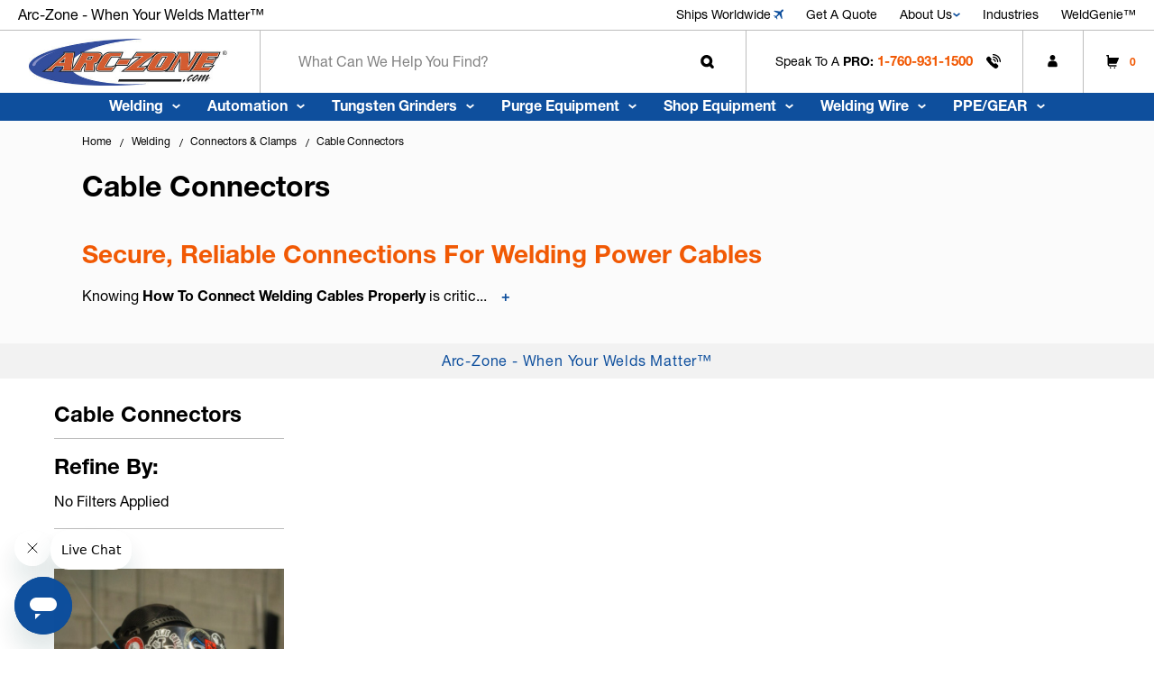

--- FILE ---
content_type: text/html; charset=UTF-8
request_url: https://arc-zone.com/welding/connectors-clamps/cable-connectors/
body_size: 44742
content:





<!DOCTYPE html>
<html class="no-js" lang="en">
    <head>
        <title>Durable Cable Connectors for Quality Welding Work</title>
        <link rel="dns-prefetch preconnect" href="https://cdn11.bigcommerce.com/s-t2kwtvqnd2" crossorigin><link rel="dns-prefetch preconnect" href="https://fonts.googleapis.com/" crossorigin><link rel="dns-prefetch preconnect" href="https://fonts.gstatic.com/" crossorigin>
        <meta name="keywords" content="Welding Cable Connectors,Power Cable Connectors,Industrial Cable Connectors,Efficient Cable Connections,Precision Welding Connectors,Connector Solutions,High-Quality Cable Connectors,Industrial Power Connectors,Cable Connections"><meta name="description" content="Empower your welding projects with top-grade cable connectors. Our connectors ensure reliable power delivery for precision and efficiency in every weld."><link rel='canonical' href='https://arc-zone.com/welding/connectors-clamps/cable-connectors/' /><meta name='platform' content='bigcommerce.stencil' />
        
                <link rel="next" href="https://arc-zone.com/welding/connectors-clamps/cable-connectors/?page&#x3D;2">


        <link href="https://cdn11.bigcommerce.com/s-t2kwtvqnd2/product_images/favicon.png?t&#x3D;1682363630" rel="shortcut icon">
        <meta name="viewport" content="width=device-width, initial-scale=1.0, maximum-scale=1.0, user-scalable=0" />

        <link rel=preconnect href="https://microapps.bigcommerce.com" />

        <link rel="preconnect" href="https://p.typekit.net" crossorigin>
        <link rel="preconnect" href="https://use.typekit.net" crossorigin>

        <script>
            document.documentElement.className = document.documentElement.className.replace('no-js', 'js');
        </script>

        <script>
    function browserSupportsAllFeatures() {
        return window.Promise
            && window.fetch
            && window.URL
            && window.URLSearchParams
            && window.WeakMap
            // object-fit support
            && ('objectFit' in document.documentElement.style);
    }

    function loadScript(src) {
        var js = document.createElement('script');
        js.src = src;
        js.onerror = function () {
            console.error('Failed to load polyfill script ' + src);
        };
        document.head.appendChild(js);
    }

    if (!browserSupportsAllFeatures()) {
        loadScript('https://cdn11.bigcommerce.com/s-t2kwtvqnd2/stencil/b86c8a30-49dd-013e-a2bc-52660f879dd4/e/a5b51990-d86a-013e-5357-2ee04af7e7ae/dist/theme-bundle.polyfills.js');
    }
</script>
        <script>window.consentManagerTranslations = `{"locale":"en","locales":{"consent_manager.data_collection_warning":"en","consent_manager.accept_all_cookies":"en","consent_manager.gdpr_settings":"en","consent_manager.data_collection_preferences":"en","consent_manager.manage_data_collection_preferences":"en","consent_manager.use_data_by_cookies":"en","consent_manager.data_categories_table":"en","consent_manager.allow":"en","consent_manager.accept":"en","consent_manager.deny":"en","consent_manager.dismiss":"en","consent_manager.reject_all":"en","consent_manager.category":"en","consent_manager.purpose":"en","consent_manager.functional_category":"en","consent_manager.functional_purpose":"en","consent_manager.analytics_category":"en","consent_manager.analytics_purpose":"en","consent_manager.targeting_category":"en","consent_manager.advertising_category":"en","consent_manager.advertising_purpose":"en","consent_manager.essential_category":"en","consent_manager.esential_purpose":"en","consent_manager.yes":"en","consent_manager.no":"en","consent_manager.not_available":"en","consent_manager.cancel":"en","consent_manager.save":"en","consent_manager.back_to_preferences":"en","consent_manager.close_without_changes":"en","consent_manager.unsaved_changes":"en","consent_manager.by_using":"en","consent_manager.agree_on_data_collection":"en","consent_manager.change_preferences":"en","consent_manager.cancel_dialog_title":"en","consent_manager.privacy_policy":"en","consent_manager.allow_category_tracking":"en","consent_manager.disallow_category_tracking":"en"},"translations":{"consent_manager.data_collection_warning":"We use cookies (and other similar technologies) to collect data to improve your shopping experience.","consent_manager.accept_all_cookies":"Accept All Cookies","consent_manager.gdpr_settings":"Settings","consent_manager.data_collection_preferences":"Website Data Collection Preferences","consent_manager.manage_data_collection_preferences":"Manage Website Data Collection Preferences","consent_manager.use_data_by_cookies":" uses data collected by cookies and JavaScript libraries to improve your shopping experience.","consent_manager.data_categories_table":"The table below outlines how we use this data by category. To opt out of a category of data collection, select 'No' and save your preferences.","consent_manager.allow":"Allow","consent_manager.accept":"Accept","consent_manager.deny":"Deny","consent_manager.dismiss":"Dismiss","consent_manager.reject_all":"Reject all","consent_manager.category":"Category","consent_manager.purpose":"Purpose","consent_manager.functional_category":"Functional","consent_manager.functional_purpose":"Enables enhanced functionality, such as videos and live chat. If you do not allow these, then some or all of these functions may not work properly.","consent_manager.analytics_category":"Analytics","consent_manager.analytics_purpose":"Provide statistical information on site usage, e.g., web analytics so we can improve this website over time.","consent_manager.targeting_category":"Targeting","consent_manager.advertising_category":"Advertising","consent_manager.advertising_purpose":"Used to create profiles or personalize content to enhance your shopping experience.","consent_manager.essential_category":"Essential","consent_manager.esential_purpose":"Essential for the site and any requested services to work, but do not perform any additional or secondary function.","consent_manager.yes":"Yes","consent_manager.no":"No","consent_manager.not_available":"N/A","consent_manager.cancel":"Cancel","consent_manager.save":"Save","consent_manager.back_to_preferences":"Back to Preferences","consent_manager.close_without_changes":"You have unsaved changes to your data collection preferences. Are you sure you want to close without saving?","consent_manager.unsaved_changes":"You have unsaved changes","consent_manager.by_using":"By using our website, you're agreeing to our","consent_manager.agree_on_data_collection":"By using our website, you're agreeing to the collection of data as described in our ","consent_manager.change_preferences":"You can change your preferences at any time","consent_manager.cancel_dialog_title":"Are you sure you want to cancel?","consent_manager.privacy_policy":"Privacy Policy","consent_manager.allow_category_tracking":"Allow [CATEGORY_NAME] tracking","consent_manager.disallow_category_tracking":"Disallow [CATEGORY_NAME] tracking"}}`;</script>

        <script>
            window.lazySizesConfig = window.lazySizesConfig || {};
            window.lazySizesConfig.loadMode = 1;
        </script>
        <script async src="https://cdn11.bigcommerce.com/s-t2kwtvqnd2/stencil/b86c8a30-49dd-013e-a2bc-52660f879dd4/e/a5b51990-d86a-013e-5357-2ee04af7e7ae/dist/theme-bundle.head_async.js"></script>
        
        <style>

  @font-face {
    font-family: "Helvetica Neue LT Pro";
    src: url("https://use.typekit.net/af/b99dc8/0000000000000000775ad3ad/31/l?primer=7cdcb44be4a7db8877ffa5c0007b8dd865b3bbc383831fe2ea177f62257a9191&fvd=n7&v=3")
        format("woff2"),
      url("https://use.typekit.net/af/b99dc8/0000000000000000775ad3ad/31/d?primer=7cdcb44be4a7db8877ffa5c0007b8dd865b3bbc383831fe2ea177f62257a9191&fvd=n7&v=3")
        format("woff"),
      url("https://use.typekit.net/af/b99dc8/0000000000000000775ad3ad/31/a?primer=7cdcb44be4a7db8877ffa5c0007b8dd865b3bbc383831fe2ea177f62257a9191&fvd=n7&v=3")
        format("opentype");
    font-display: swap;
    font-style: normal;
    font-weight: 700;
    font-stretch: normal;
  }

  @font-face {
    font-family: "Helvetica Neue LT Pro";
    src: url("https://use.typekit.net/af/38500d/0000000000000000775ad3a7/31/l?primer=7cdcb44be4a7db8877ffa5c0007b8dd865b3bbc383831fe2ea177f62257a9191&fvd=i7&v=3")
        format("woff2"),
      url("https://use.typekit.net/af/38500d/0000000000000000775ad3a7/31/d?primer=7cdcb44be4a7db8877ffa5c0007b8dd865b3bbc383831fe2ea177f62257a9191&fvd=i7&v=3")
        format("woff"),
      url("https://use.typekit.net/af/38500d/0000000000000000775ad3a7/31/a?primer=7cdcb44be4a7db8877ffa5c0007b8dd865b3bbc383831fe2ea177f62257a9191&fvd=i7&v=3")
        format("opentype");
    font-display: swap;
    font-style: italic;
    font-weight: 700;
    font-stretch: normal;
  }

  @font-face {
    font-family: "Helvetica Neue LT Pro";
    src: url("https://use.typekit.net/af/45d708/0000000000000000775ad3ab/31/l?primer=7cdcb44be4a7db8877ffa5c0007b8dd865b3bbc383831fe2ea177f62257a9191&fvd=n4&v=3")
        format("woff2"),
      url("https://use.typekit.net/af/45d708/0000000000000000775ad3ab/31/d?primer=7cdcb44be4a7db8877ffa5c0007b8dd865b3bbc383831fe2ea177f62257a9191&fvd=n4&v=3")
        format("woff"),
      url("https://use.typekit.net/af/45d708/0000000000000000775ad3ab/31/a?primer=7cdcb44be4a7db8877ffa5c0007b8dd865b3bbc383831fe2ea177f62257a9191&fvd=n4&v=3")
        format("opentype");
    font-display: swap;
    font-style: normal; 
    font-weight: 400;
    font-stretch: normal;
  }

  @font-face {
    font-family: "Helvetica Neue LT Pro";
    src: url("https://use.typekit.net/af/2d9cd6/0000000000000000775ad3ac/31/l?primer=7cdcb44be4a7db8877ffa5c0007b8dd865b3bbc383831fe2ea177f62257a9191&fvd=i4&v=3")
        format("woff2"),
      url("https://use.typekit.net/af/2d9cd6/0000000000000000775ad3ac/31/d?primer=7cdcb44be4a7db8877ffa5c0007b8dd865b3bbc383831fe2ea177f62257a9191&fvd=i4&v=3")
        format("woff"),
      url("https://use.typekit.net/af/2d9cd6/0000000000000000775ad3ac/31/a?primer=7cdcb44be4a7db8877ffa5c0007b8dd865b3bbc383831fe2ea177f62257a9191&fvd=i4&v=3")
        format("opentype");
    font-display: swap;
    font-style: italic;
    font-weight: 400;
    font-stretch: normal;
  }

  @font-face {
    font-family: "Helvetica Neue LT Pro";
    src: url("https://use.typekit.net/af/6240b8/0000000000000000775ad3b2/31/l?primer=7cdcb44be4a7db8877ffa5c0007b8dd865b3bbc383831fe2ea177f62257a9191&fvd=n7&v=3")
        format("woff2"),
      url("https://use.typekit.net/af/6240b8/0000000000000000775ad3b2/31/d?primer=7cdcb44be4a7db8877ffa5c0007b8dd865b3bbc383831fe2ea177f62257a9191&fvd=n7&v=3")
        format("woff"),
      url("https://use.typekit.net/af/6240b8/0000000000000000775ad3b2/31/a?primer=7cdcb44be4a7db8877ffa5c0007b8dd865b3bbc383831fe2ea177f62257a9191&fvd=n7&v=3")
        format("opentype");
    font-display: swap;
    font-style: normal;
    font-weight: 700;
    font-stretch: normal;
  }
</style>
        





        <link data-stencil-stylesheet href="https://cdn11.bigcommerce.com/s-t2kwtvqnd2/stencil/b86c8a30-49dd-013e-a2bc-52660f879dd4/e/a5b51990-d86a-013e-5357-2ee04af7e7ae/css/theme-fe851ae0-cfa7-013e-ea4b-7e3da8c058d4.css" rel="stylesheet">

        <!-- Start Tracking Code for analytics_facebook -->

<script>
!function(f,b,e,v,n,t,s){if(f.fbq)return;n=f.fbq=function(){n.callMethod?n.callMethod.apply(n,arguments):n.queue.push(arguments)};if(!f._fbq)f._fbq=n;n.push=n;n.loaded=!0;n.version='2.0';n.queue=[];t=b.createElement(e);t.async=!0;t.src=v;s=b.getElementsByTagName(e)[0];s.parentNode.insertBefore(t,s)}(window,document,'script','https://connect.facebook.net/en_US/fbevents.js');

fbq('set', 'autoConfig', 'false', '1222591614818821');
fbq('dataProcessingOptions', ['LDU'], 0, 0);
fbq('init', '1222591614818821', {"external_id":"9b7e5d49-0dc0-4e8a-81bf-565a80b4b079"});
fbq('set', 'agent', 'bigcommerce', '1222591614818821');

function trackEvents() {
    var pathName = window.location.pathname;

    fbq('track', 'PageView', {}, "");

    // Search events start -- only fire if the shopper lands on the /search.php page
    if (pathName.indexOf('/search.php') === 0 && getUrlParameter('search_query')) {
        fbq('track', 'Search', {
            content_type: 'product_group',
            content_ids: [],
            search_string: getUrlParameter('search_query')
        });
    }
    // Search events end

    // Wishlist events start -- only fire if the shopper attempts to add an item to their wishlist
    if (pathName.indexOf('/wishlist.php') === 0 && getUrlParameter('added_product_id')) {
        fbq('track', 'AddToWishlist', {
            content_type: 'product_group',
            content_ids: []
        });
    }
    // Wishlist events end

    // Lead events start -- only fire if the shopper subscribes to newsletter
    if (pathName.indexOf('/subscribe.php') === 0 && getUrlParameter('result') === 'success') {
        fbq('track', 'Lead', {});
    }
    // Lead events end

    // Registration events start -- only fire if the shopper registers an account
    if (pathName.indexOf('/login.php') === 0 && getUrlParameter('action') === 'account_created') {
        fbq('track', 'CompleteRegistration', {}, "");
    }
    // Registration events end

    

    function getUrlParameter(name) {
        var cleanName = name.replace(/[\[]/, '\[').replace(/[\]]/, '\]');
        var regex = new RegExp('[\?&]' + cleanName + '=([^&#]*)');
        var results = regex.exec(window.location.search);
        return results === null ? '' : decodeURIComponent(results[1].replace(/\+/g, ' '));
    }
}

if (window.addEventListener) {
    window.addEventListener("load", trackEvents, false)
}
</script>
<noscript><img height="1" width="1" style="display:none" alt="null" src="https://www.facebook.com/tr?id=1222591614818821&ev=PageView&noscript=1&a=plbigcommerce1.2&eid="/></noscript>

<!-- End Tracking Code for analytics_facebook -->

<!-- Start Tracking Code for analytics_googleanalytics4 -->

<script data-cfasync="false" src="https://cdn11.bigcommerce.com/shared/js/google_analytics4_bodl_subscribers-358423becf5d870b8b603a81de597c10f6bc7699.js" integrity="sha256-gtOfJ3Avc1pEE/hx6SKj/96cca7JvfqllWA9FTQJyfI=" crossorigin="anonymous"></script>
<script data-cfasync="false">
  (function () {
    window.dataLayer = window.dataLayer || [];

    function gtag(){
        dataLayer.push(arguments);
    }

    function initGA4(event) {
         function setupGtag() {
            function configureGtag() {
                gtag('js', new Date());
                gtag('set', 'developer_id.dMjk3Nj', true);
                gtag('config', 'G-NZJQW602VZ');
            }

            var script = document.createElement('script');

            script.src = 'https://www.googletagmanager.com/gtag/js?id=G-NZJQW602VZ';
            script.async = true;
            script.onload = configureGtag;

            document.head.appendChild(script);
        }

        setupGtag();

        if (typeof subscribeOnBodlEvents === 'function') {
            subscribeOnBodlEvents('G-NZJQW602VZ', false);
        }

        window.removeEventListener(event.type, initGA4);
    }

    

    var eventName = document.readyState === 'complete' ? 'consentScriptsLoaded' : 'DOMContentLoaded';
    window.addEventListener(eventName, initGA4, false);
  })()
</script>

<!-- End Tracking Code for analytics_googleanalytics4 -->

<!-- Start Tracking Code for analytics_siteverification -->

<meta name="google-site-verification" content="eCkNfc67e-pSjutnP6nnPfC1vFV--4XL6UVibTamye0" />

<!-- End Tracking Code for analytics_siteverification -->


<script type="text/javascript" src="https://checkout-sdk.bigcommerce.com/v1/loader.js" defer ></script>
<script type="text/javascript">
fbq('track', 'ViewCategory', {"content_ids":[],"content_type":"product_group","content_category":"Cable Connectors"});
</script>
<script type="text/javascript">
var BCData = {};
</script>
<script src='https://searchserverapi1.com/widgets/bigcommerce/init.js?api_key=4I9D5z9s4P' async ></script><script src='https://bigcommerce-storefront.getredo.com/main.js'   ></script>
<!-- Category Page - Category Description Read More/ Read Less feature -->
<script>
    (function(win) {
        'use strict';
        var listeners = [],
            doc = win.document,
            MutationObserver = win.MutationObserver || win.WebKitMutationObserver,
            observer;
        function ready(selector, fn) {
            listeners.push({
                selector: selector,
                fn: fn
            });
            if (!observer) {
                // Watch for changes in the document
                observer = new MutationObserver(check);
                observer.observe(doc.documentElement, {
                    childList: true,
                    subtree: true
                });
            }
            // Check if the element is currently in the DOM
            check();
        }

        function check() {
            // Check the DOM for elements matching a stored selector
            for (var i = 0, len = listeners.length, listener, elements; i < len; i++) {
                listener = listeners[i];
                // Query for elements matching the specified selector
                elements = doc.querySelectorAll(listener.selector);
                for (var j = 0, jLen = elements.length, element; j < jLen; j++) {
                    element = elements[j];
                    // Make sure the callback isn't invoked with the
                    // same element more than once
                    if (!element.ready) {
                        element.ready = true;
                        // Invoke the callback with the element
                        listener.fn.call(element, element);
                    }
                }
            }
        }
        // Expose `ready`
        win.ready = ready;
    })(window);

    window.ready('.papaSupermarket-categoryPage-description', () => {
        document.addEventListener('DOMContentLoaded', function() {
            const description = document.querySelector('.papaSupermarket-categoryPage-description');
            
            if (description) {
                    description.style.opacity = '1';
                    description.style.height = '100%';
                // Get the inner HTML content
                const content = description.innerHTML;
                const text = description.textContent || description.innerText;

                // Check if content length exceeds 500 characters
                if (text.length > 500) {
                    // Create a div to contain the buttons
                    const buttonContainer = document.createElement('div');
                    buttonContainer.style.textAlign = 'left'; // Align buttons to the left
                    buttonContainer.style.marginBottom = '10px';

                    // Create "Read More" button with inline styles
                    const readMoreBtn = document.createElement('button');
                    readMoreBtn.id = 'readMoreBtn';
                    readMoreBtn.textContent = 'Read More';
                    readMoreBtn.style.textTransform = 'uppercase';  // Capitalize text
                    readMoreBtn.style.textDecoration = 'underline'; // Underline text
                    readMoreBtn.style.backgroundColor = 'transparent'; // Transparent background
                    readMoreBtn.style.border = 'none'; // Remove border
                    readMoreBtn.style.color = '#0e4f9d'; // Text color
                    readMoreBtn.style.cursor = 'pointer'; // Pointer cursor on hover
                    readMoreBtn.style.marginLeft = '0'; // Add spacing
                    readMoreBtn.style.paddingLeft = '0'; // Add spacing
                    readMoreBtn.style.marginBottom = '10px'; // Add spacing
                    readMoreBtn.style.fontWeight = 'bold'; // Make text bold

                    // Create "Read Less" button with inline styles
                    const readLessBtn = document.createElement('button');
                    readLessBtn.id = 'readLessBtn';
                    readLessBtn.textContent = 'Read Less';
                    readLessBtn.style.textTransform = 'uppercase';  // Capitalize text
                    readLessBtn.style.textDecoration = 'underline'; // Underline text
                    readLessBtn.style.backgroundColor = 'transparent'; // Transparent background
                    readLessBtn.style.border = 'none'; // Remove border
                    readLessBtn.style.color = '#0e4f9d'; // Text color
                    readLessBtn.style.cursor = 'pointer'; // Pointer cursor on hover
                    readLessBtn.style.marginLeft = '0'; // Add spacing
                    readLessBtn.style.paddingLeft = '0'; // Add spacing
                    readLessBtn.style.marginBottom = '10px'; // Add spacing
                    readLessBtn.style.display = 'none'; // Initially hidden
                    readLessBtn.style.fontWeight = 'bold'; // Make text bold

                    // Add buttons to the button container div
                    buttonContainer.appendChild(readMoreBtn);
                    buttonContainer.appendChild(readLessBtn);

                    // Add the button container after the description
                    description.parentNode.insertBefore(buttonContainer, description.nextSibling);

                    // Initially show only the first 500 characters of HTML content
                    let truncatedContent = content.slice(0, 500) + '...';
                    description.innerHTML = truncatedContent;

                    readMoreBtn.addEventListener('click', function() {
                        // Restore full HTML content
                        description.innerHTML = content;
                        readMoreBtn.style.display = 'none';
                        readLessBtn.style.display = 'inline';
                    });

                    readLessBtn.addEventListener('click', function() {
                        // Truncate HTML content again
                        description.innerHTML = content.slice(0, 500) + '...';
                        readMoreBtn.style.display = 'inline';
                        readLessBtn.style.display = 'none';
                    });
                }
            }
        });
    });
</script><!-- Hotjar Tracking Code for https://arc-zone.com -->
<script>
    (function(h,o,t,j,a,r){
        h.hj=h.hj||function(){(h.hj.q=h.hj.q||[]).push(arguments)};
        h._hjSettings={hjid:5004236,hjsv:6};
        a=o.getElementsByTagName('head')[0];
        r=o.createElement('script');r.async=1;
        r.src=t+h._hjSettings.hjid+j+h._hjSettings.hjsv;
        a.appendChild(r);
    })(window,document,'https://static.hotjar.com/c/hotjar-','.js?sv=');
</script><script type="text/javascript"
src="https://onsite.optimonk.com/script.js?account=239623"
async></script><script type="text/javascript"
src="https://onsite.optimonk.com/script.js?account=239623"
async></script><script>
  window.markerConfig = {
    project: '67c1d9b9559a9a1b6698ebf6', 
    source: 'snippet'
  };

  !function(e,r,a){if(!e.__Marker){e.__Marker={};var t=[],n={__cs:t};["show","hide","isVisible","capture","cancelCapture","unload","reload","isExtensionInstalled","setReporter","clearReporter","setCustomData","on","off"].forEach(function(e){n[e]=function(){var r=Array.prototype.slice.call(arguments);r.unshift(e),t.push(r)}}),e.Marker=n;var s=r.createElement("script");s.async=1,s.src="https://edge.marker.io/latest/shim.js";var i=r.getElementsByTagName("script")[0];i.parentNode.insertBefore(s,i)}}(window,document);
</script>
 <script data-cfasync="false" src="https://microapps.bigcommerce.com/bodl-events/1.9.4/index.js" integrity="sha256-Y0tDj1qsyiKBRibKllwV0ZJ1aFlGYaHHGl/oUFoXJ7Y=" nonce="" crossorigin="anonymous"></script>
 <script data-cfasync="false" nonce="">

 (function() {
    function decodeBase64(base64) {
       const text = atob(base64);
       const length = text.length;
       const bytes = new Uint8Array(length);
       for (let i = 0; i < length; i++) {
          bytes[i] = text.charCodeAt(i);
       }
       const decoder = new TextDecoder();
       return decoder.decode(bytes);
    }
    window.bodl = JSON.parse(decodeBase64("[base64]"));
 })()

 </script>

<script nonce="">
(function () {
    var xmlHttp = new XMLHttpRequest();

    xmlHttp.open('POST', 'https://bes.gcp.data.bigcommerce.com/nobot');
    xmlHttp.setRequestHeader('Content-Type', 'application/json');
    xmlHttp.send('{"store_id":"1002889073","timezone_offset":"-7.0","timestamp":"2026-01-22T16:50:16.08590400Z","visit_id":"e216ae5a-d8b4-4013-8dfc-314bca32afaa","channel_id":1}');
})();
</script>
<script src='https://searchserverapi.com/widgets/bigcommerce/init.js?api_key=4I9D5z9s4P' async ></script>
    </head>
    <body class="template-category durable-cable-connectors-for-quality-welding-work  pages-category">
        <svg data-src="https://cdn11.bigcommerce.com/s-t2kwtvqnd2/stencil/b86c8a30-49dd-013e-a2bc-52660f879dd4/e/a5b51990-d86a-013e-5357-2ee04af7e7ae/img/icon-sprite.svg" class="icons-svg-sprite"></svg>

        <header class="header header-main-section" role="banner">
    <div class="topbar header-top">
    <div class="topbar-inner">
        <div class="top-promo-wrapper">
            <div data-content-region="top_left_promo--global"><div data-layout-id="c6159d9e-ae69-4b82-98cf-e7be5f740ee3">       <div data-sub-layout-container="20475cde-2624-4692-a975-e507f266f1e4" data-layout-name="Layout">
    <style data-container-styling="20475cde-2624-4692-a975-e507f266f1e4">
        [data-sub-layout-container="20475cde-2624-4692-a975-e507f266f1e4"] {
            box-sizing: border-box;
            display: flex;
            flex-wrap: wrap;
            z-index: 0;
            position: relative;
            height: ;
            padding-top: 0px;
            padding-right: 0px;
            padding-bottom: 0px;
            padding-left: 0px;
            margin-top: 0px;
            margin-right: 0px;
            margin-bottom: 0px;
            margin-left: 0px;
            border-width: 0px;
            border-style: solid;
            border-color: #333333;
        }

        [data-sub-layout-container="20475cde-2624-4692-a975-e507f266f1e4"]:after {
            display: block;
            position: absolute;
            top: 0;
            left: 0;
            bottom: 0;
            right: 0;
            background-size: cover;
            z-index: auto;
        }
    </style>

    <div data-sub-layout="a7eea7b0-f993-4ea3-8fae-44e2b7f34fef">
        <style data-column-styling="a7eea7b0-f993-4ea3-8fae-44e2b7f34fef">
            [data-sub-layout="a7eea7b0-f993-4ea3-8fae-44e2b7f34fef"] {
                display: flex;
                flex-direction: column;
                box-sizing: border-box;
                flex-basis: 100%;
                max-width: 100%;
                z-index: 0;
                position: relative;
                height: ;
                padding-top: 0px;
                padding-right: 10.5px;
                padding-bottom: 0px;
                padding-left: 10.5px;
                margin-top: 0px;
                margin-right: 0px;
                margin-bottom: 0px;
                margin-left: 0px;
                border-width: 0px;
                border-style: solid;
                border-color: #333333;
                justify-content: center;
            }
            [data-sub-layout="a7eea7b0-f993-4ea3-8fae-44e2b7f34fef"]:after {
                display: block;
                position: absolute;
                top: 0;
                left: 0;
                bottom: 0;
                right: 0;
                background-size: cover;
                z-index: auto;
            }
            @media only screen and (max-width: 700px) {
                [data-sub-layout="a7eea7b0-f993-4ea3-8fae-44e2b7f34fef"] {
                    flex-basis: 100%;
                    max-width: 100%;
                }
            }
        </style>
        <div data-widget-id="7ad0e65f-9432-483e-a4f4-15011e531c87" data-placement-id="04ae5591-80b1-44ae-9834-7f19161412dc" data-placement-status="ACTIVE"><div class="promo-list" data-slick="{
    &quot;arrows&quot;: false,
    &quot;dots&quot;: false,
    &quot;slidesToShow&quot;: 1,
    &quot;slidesToScroll&quot;: 1,
    &quot;autoplaySpeed&quot;: 2000,
    &quot;autoplay&quot;: true,
    &quot;pauseOnHover&quot;: true,
    &quot;fade&quot;: true
}">
<div class="promo-slider">
<p>
    Arc-Zone - When Your Welds Matter™
</p>
</div>
<div class="promo-slider">
<p>
  Arc-Zone - When Your Welds Matter™  
</p>     
</div>
<div class="promo-slider">
<p>
    Arc-Zone - When Your Welds Matter™
</p>
</div>
</div>
</div>
    </div>
</div>

</div></div>
        </div>

        <nav class="pencil-banner-right">
            <ul class="navPages-list sf-menu">
       <li class="navPages-item">
    <a class="promo-link navPages-action ship-link" href="https://arc-zone.zendesk.com/hc/en-us/categories/32061080099099-Ordering-and-Shipping" target="_blank"
        aria-label="Ships Worldwide">
        Ships Worldwide
        <svg class="icon-down-arrow air-ships">
            <use href="#icon-dh-air" />
        </svg>
    </a>
</li>

<li class="navPages-item">
    <a class="promo-link navPages-action" href="/request-a-quote-form/" aria-label="Get A Quote">
        Get A Quote
    </a>
</li>
<li class="navPages-item">
    <a class="promo-link navPages-action" href="/about-us/" aria-label="about us">
        About Us
        <svg class="icon-down-arrow">
            <use href="#icon-dh-d-arrow" />
        </svg>
    </a>
    <ul class="dropdown-list-menu top-submenu navpage-list navpage-list-child" aria-hidden="true">
        <li class="navPages-item">
            <a class="promo-link navPages-action" href="/our-customers/" aria-label="Our Customers">
                 Our Customers
            </a>
        </li>
        <li class="navPages-item">
            <a class="promo-link navPages-action" href="/exclusives/" aria-label="AZ Exclusives">
                AZ Exclusives
            </a>
        </li>
        <li class="navPages-item">
            <a class="promo-link navPages-action" href="/contact-arc-zone-headquarters/" aria-label="Contact us">
                Contact
            </a>
        </li>
        <li class="navPages-item">
            <a class="promo-link navPages-action" href="/about-us/" aria-label="about us">
                About
            </a>
        </li>
        <li class="navPages-item">
            <a class="promo-link navPages-action" href="/become-a-distributor/" aria-label="be a distributor">
                Distributor
            </a>
        </li>
    </ul>
</li>
<li class="navPages-item">
    <a class="promo-link navPages-action" href="/industries/" aria-label="Industries">
        Industries
    </a>
</li>
<li class="navPages-item">
    <a class="promo-link navPages-action ship-link" href="https://arc-zone.zendesk.com/hc/en-us" aria-label=""
        target="_blank">
        WeldGenie™
    </a>
</li>
            </ul>
        </nav>
    </div>
</div>

    <div class="navbar-main header-main">
        <div class="navbar-top">
   
                <a href="#" class="mobileMenu-toggle mobileMenu-toggle-custom" data-mobile-menu-toggle="menu">

                    <span class="mobileMenu-toggleIcon">Toggle menu</span>
                </a>

            <div class="header-logo header-logo--center">
                <a href="https://arc-zone.com/" class="header-logo__link" data-header-logo-link>
        <div class="header-logo-image-container">
            <img class="header-logo-image"
                 src="https://cdn11.bigcommerce.com/s-t2kwtvqnd2/images/stencil/425x100/arc-logo_1734077241__50910.original_1736507655.original_1750925800.original.jpg"
                 srcset="https://cdn11.bigcommerce.com/s-t2kwtvqnd2/images/stencil/442x100/arc-logo_1734077241__50910.original_1736507655.original_1750925800.original.jpg"
                 alt="Arc-Zone.com, Inc"
                 title="Arc-Zone.com, Inc"
                 width="100%"
                 height="100%">
        </div>
</a>
            </div>



       
            <div class="searchbar-inner">
                <div class="quick-search" id="quickSearch" data-prevent-quick-search-close>
                        <form class="form quick-search-form" onsubmit="return false" data-url="/search.php" data-quick-search-form>
        <fieldset class="form-fieldset">
            <div class="form-field">
                <label class="is-srOnly" for="nav-quick-search">Search</label>
                <input class="form-input" data-search-quick name="nav-quick-search" id="nav-quick-search"
                    data-error-message="Search field cannot be empty."
                    placeholder="What can we help you find?" autocomplete="off">
                <button class="btn-quick-search">
                    <svg class="search-icon">
                        <use href="#icon-dh-search" />
                    </svg>
                </button>
            </div>
        </fieldset>
    </form>
    <section class="quickSearchResults" data-bind="html: results"></section>
    <p role="status" aria-live="polite" class="aria-description--hidden"
        data-search-aria-message-predefined-text="product results for"></p>

                </div>

                <button class="navUser-action navUser-action--quickSearch" type="button" id="quick-search-expand"
                    data-search="quickSearch" aria-controls="quickSearch" aria-label="Search" aria-expanded="false">
                    <svg class="search-icon-m">
                        <use href="#icon-dh-search"></use>
                    </svg>
                        <svg class="search-close icon">
                            <use href="#icon-dh-close" />
                        </svg>
                </button>
                <div class="overlay-mobile"></div>
            </div>


            <ul class="right-section sf-menu">
                <div class="overlay-mobile"></div>
                <li class="call-link navUser-action  d-flex align-v-center border-left mobile-toggle">
                    <span>Speak to a <strong>PRO:</strong> <a href="tel:1-760-931-1500" >1-760-931-1500</a></span>
                    <span class="call-icon ">
                        <svg class="icon-hide">
                            <use href="#icon-dh-call" />
                        </svg>
                        <svg class="mobile-hide">
                            <use href="#icon-dh-close" />
                        </svg>
                    </span>
                    <ul class="contact-nav sf-menu">
                        <li class="account-list item-mobile-only"> 
                            <span>Speak to a <strong>PRO:</strong> <a href="tel:1-760-931-1500" >1-760-931-1500</a></span>
                                <span class="call-icon ">
                                    <svg>
                                        <use href="#icon-dh-call" />
                                    </svg>
                             </span>
                        </li>
                        <li class="account-list">
                                <strong>Hours:</strong> <br> Mon - Fri, 8:00am -
                            4:30pm (USA PST)
                        </li>
                        <li class="account-list chat-box"><a href="javascript:void(0);" onclick="zE('messenger', 'open')" class="button button--secondary" >chat live</a>
                        </li>
                        <li class="account-list"><a href="https://arc-zone.zendesk.com/hc/en-us/requests/new" target="_blank" class="button button--secondary">email us</a></li>
                </li>
            </ul>

            </li>
            <li class="btn-item-desktop-only mobile-toggle">
                <a class="navUser-action navUser-account-action" href="javascript:void(0)">
                    <div class="icon">

                        <svg class="account-icon icon-hide">
                            <use href="#icon-dh-account" />
                        </svg>
                        <svg class=" mobile-hide">
                            <use href="#icon-dh-close" />
                        </svg>
                    </div>
                </a>

                <ul class="account-nav sf-menu">
                    <li class="account-list">
                        <a href="/login.php">Sign In</a>    
                    </li>
                    <li class="account-list"><a
                            href="/login.php">My
                            Account</a></li>
                    <li class="account-list"><a href="/account.php?action&#x3D;order_status">My Orders</a>
                    <li class="account-list"><a href="/wishlist.php">My Saved List</a>
                    </li>
                </ul>
            </li>

            <li class="border-left navUser-item--cart " data-cart-container>
                <a class="navUser-action cart-icon navUser-item--cart slidingCart"  
                    aria-label="Cart with 0 items" 
                    data-options="align:right" href="javascript:void(0);">
                    <span class="navUser-item-cartLabel">

                        <svg class="icon-cart">
                            <use xlink:href="#icon-dh-cart"></use>
                        </svg>
                        <span class="countPill cart-quantity">0</span>
                    </span>
                </a>
            </li>

            </ul>

        </div>


        <div class="navPages-container" id="menu" data-menu>
            <nav class="navPages">
    <ul
        class="navPages-list sf-menu ">

                <li class="navPages-item menu-btn-tree first-level">
                    <a class="navPages-action has-subMenu activePage has-child-menu"
    href="https://arc-zone.com/welding/">
    Welding
    <svg class="icon-down-arrow">
        <use href="#icon-dh-d-arrow" />
    </svg>
</a>


<div class="navPage-subMenu sf-panel sf-mega" id="navPages-1951" aria-hidden="true" tabindex="-1">
    <div class="megamenu-inner">

        <div class="category-image-wrapper">
            <!-- first child category image show -->


            <!--first child category image show -->
                      <img src="" alt="Welding" title="Welding" data-sizes="auto"
    srcset="[data-uri]"
data-srcset="https://cdn11.bigcommerce.com/s-t2kwtvqnd2/images/stencil/80w/g/welding-category-image__85633.original.jpg 80w, https://cdn11.bigcommerce.com/s-t2kwtvqnd2/images/stencil/160w/g/welding-category-image__85633.original.jpg 160w, https://cdn11.bigcommerce.com/s-t2kwtvqnd2/images/stencil/320w/g/welding-category-image__85633.original.jpg 320w, https://cdn11.bigcommerce.com/s-t2kwtvqnd2/images/stencil/640w/g/welding-category-image__85633.original.jpg 640w, https://cdn11.bigcommerce.com/s-t2kwtvqnd2/images/stencil/960w/g/welding-category-image__85633.original.jpg 960w, https://cdn11.bigcommerce.com/s-t2kwtvqnd2/images/stencil/1280w/g/welding-category-image__85633.original.jpg 1280w, https://cdn11.bigcommerce.com/s-t2kwtvqnd2/images/stencil/1920w/g/welding-category-image__85633.original.jpg 1920w, https://cdn11.bigcommerce.com/s-t2kwtvqnd2/images/stencil/2560w/g/welding-category-image__85633.original.jpg 2560w"

class="lazyload category-menu-image"

 />
            <a href="https://arc-zone.com/welding/" class="button button--secondary shopAll-button">Shop All</a>
        </div>
        <ul class="navPage-subMenu-list menu-btn-tree second-m-level">
            <div class="second-level">

            <div class="mobile-back-menu">

                <div class="back-menu item-mobile-only">
                    <button class="navPages-button"><svg class="icon-down-arrow">
                            <use href="#icon-dh-back-down"></use>
                        </svg>Back</button>
                </div>
                <div class="navPage-subMenu-item item-mobile-only">
                    <a class="navPage-subMenu-action heading-category  navPages-action activePage"
                        href="https://arc-zone.com/welding/"
                        data-imgsrc="https://cdn11.bigcommerce.com/s-t2kwtvqnd2/images/stencil/original/g/welding-category-image__85633.original.jpg"
                        data-imgalt="Welding" data-catname="Welding">
                        Welding
                    </a>
                </div>
            </div>
            <li class="navPage-subMenu-item item-mobile-only second-level-tab">
                <a class="navPage-subMenu-action action-shop-all has-subMenu  navPages-action activePage"
                    href="https://arc-zone.com/welding/"
                    data-imgsrc="https://cdn11.bigcommerce.com/s-t2kwtvqnd2/images/stencil/original/g/welding-category-image__85633.original.jpg"
                    data-imgalt="Welding" data-catname="Welding">
                    All Welding
                </a>
            </li>
            <li class="navPage-subMenu-item menu-btn third-level">
                <a class="navPage-subMenu-action navPages-action has-subMenu   has-child-menu"
                    href="https://arc-zone.com/welding/welding-machines/" aria-label="Welding Machines"
                    data-imgsrc="https://cdn11.bigcommerce.com/s-t2kwtvqnd2/stencil/b86c8a30-49dd-013e-a2bc-52660f879dd4/e/a5b51990-d86a-013e-5357-2ee04af7e7ae/img/ProductDefault.gif"
                    data-imgalt="Welding Machines">
                    Welding Machines
                    <svg class="icon-arrow-menu">
                        <use href="#icon-dh-curv-right"></use>
                    </svg>
                </a>

                <ul class="navPage-childList menu-btn-tree third-m-level nav-third-level" id="navPages-2019">
                    <div class="nav-third-level-wrap">
                            <div class="mobile-back-menu">

                                <div class="back-menu item-mobile-only">
                                    <button class="navPages-button"><svg class="icon-down-arrow">
                                            <use href="#icon-dh-back-down"></use>
                                        </svg>Back</button>
                                </div>
                                <div class="navPage-subMenu-item item-mobile-only">
                                    <a class="navPage-subMenu-action heading-category  navPages-action"
                                        href="https://arc-zone.com/welding/welding-machines/"
                                        data-imgsrc="https://cdn11.bigcommerce.com/s-t2kwtvqnd2/stencil/b86c8a30-49dd-013e-a2bc-52660f879dd4/e/a5b51990-d86a-013e-5357-2ee04af7e7ae/img/ProductDefault.gif"
                                        data-imgalt="Welding Machines" data-catname="Welding Machines">
                                        Welding Machines
                                    </a>
                                </div>
                            </div>
                            <li class="navPages-item item-mobile-only">
                                <a class="navPages-action has-subMenu"
                                    href="https://arc-zone.com/welding/welding-machines/">
                                    All Welding Machines
                                </a>
                            </li>
                            <li class="navPage-childList-item menu-btn">
                                <a class="navPage-childList-action navPages-action"
                                    href="https://arc-zone.com/welding/welding-machines/welding-machines/" aria-label="Welding Machines">
                                    Welding Machines
                                </a>
                            </li>
                            <li class="navPage-childList-item menu-btn">
                                <a class="navPage-childList-action navPages-action"
                                    href="https://arc-zone.com/welding/welding-machines/welding-machine-accessories/" aria-label="Welding Machine Accessories">
                                    Welding Machine Accessories
                                </a>
                            </li>
                            <li class="navPage-childList-item menu-btn">
                                <a class="navPage-childList-action navPages-action"
                                    href="https://arc-zone.com/welding/welding-machines/remote-amperage-controls/" aria-label="Remote Amperage Controls">
                                    Remote Amperage Controls
                                </a>
                            </li>
                            <li class="navPage-childList-item menu-btn">
                                <a class="navPage-childList-action navPages-action"
                                    href="https://arc-zone.com/welding/welding-machines/welding-machine-upgrades/" aria-label="Welding Machine Upgrades">
                                    Welding Machine Upgrades
                                </a>
                            </li>
                    </div>
                </ul>
            </li>
            <li class="navPage-subMenu-item menu-btn third-level">
                <a class="navPage-subMenu-action navPages-action has-subMenu   has-child-menu"
                    href="https://arc-zone.com/welding/tig-gtaw/" aria-label="TIG (GTAW)"
                    data-imgsrc="https://cdn11.bigcommerce.com/s-t2kwtvqnd2/stencil/b86c8a30-49dd-013e-a2bc-52660f879dd4/e/a5b51990-d86a-013e-5357-2ee04af7e7ae/img/ProductDefault.gif"
                    data-imgalt="TIG (GTAW)">
                    TIG (GTAW)
                    <svg class="icon-arrow-menu">
                        <use href="#icon-dh-curv-right"></use>
                    </svg>
                </a>

                <ul class="navPage-childList menu-btn-tree third-m-level nav-third-level" id="navPages-2002">
                    <div class="nav-third-level-wrap">
                            <div class="mobile-back-menu">

                                <div class="back-menu item-mobile-only">
                                    <button class="navPages-button"><svg class="icon-down-arrow">
                                            <use href="#icon-dh-back-down"></use>
                                        </svg>Back</button>
                                </div>
                                <div class="navPage-subMenu-item item-mobile-only">
                                    <a class="navPage-subMenu-action heading-category  navPages-action"
                                        href="https://arc-zone.com/welding/tig-gtaw/"
                                        data-imgsrc="https://cdn11.bigcommerce.com/s-t2kwtvqnd2/stencil/b86c8a30-49dd-013e-a2bc-52660f879dd4/e/a5b51990-d86a-013e-5357-2ee04af7e7ae/img/ProductDefault.gif"
                                        data-imgalt="TIG (GTAW)" data-catname="TIG (GTAW)">
                                        TIG (GTAW)
                                    </a>
                                </div>
                            </div>
                            <li class="navPages-item item-mobile-only">
                                <a class="navPages-action has-subMenu"
                                    href="https://arc-zone.com/welding/tig-gtaw/">
                                    All TIG (GTAW)
                                </a>
                            </li>
                            <li class="navPage-childList-item menu-btn">
                                <a class="navPage-childList-action navPages-action"
                                    href="https://arc-zone.com/welding/tig/torch-packages-bodies-handles/" aria-label="Torch Packages, Bodies &amp; Handles">
                                    Torch Packages, Bodies &amp; Handles
                                </a>
                            </li>
                            <li class="navPage-childList-item menu-btn">
                                <a class="navPage-childList-action navPages-action"
                                    href="https://arc-zone.com/welding/tig/pro-accessory-kits/" aria-label="Torch Front End Part&#x27;s Kits">
                                    Torch Front End Part&#x27;s Kits
                                </a>
                            </li>
                            <li class="navPage-childList-item menu-btn">
                                <a class="navPage-childList-action navPages-action"
                                    href="https://arc-zone.com/welding/tig/tig-cups/" aria-label="Gas Cups &amp; Trail Shields">
                                    Gas Cups &amp; Trail Shields
                                </a>
                            </li>
                            <li class="navPage-childList-item menu-btn">
                                <a class="navPage-childList-action navPages-action"
                                    href="https://arc-zone.com/welding/tig/tig-torch-parts/" aria-label="Collets, Collet Bodies, Gas Lens &amp; More!">
                                    Collets, Collet Bodies, Gas Lens &amp; More!
                                </a>
                            </li>
                            <li class="navPage-childList-item menu-btn">
                                <a class="navPage-childList-action navPages-action"
                                    href="https://arc-zone.com/welding/tig/power-water-gas-hoses/" aria-label="Power, Water &amp; Gas Hoses">
                                    Power, Water &amp; Gas Hoses
                                </a>
                            </li>
                            <li class="navPage-childList-item menu-btn">
                                <a class="navPage-childList-action navPages-action"
                                    href="https://arc-zone.com/welding/tig/connectors-hookup-kits/" aria-label="Connectors &amp; Hookup Kits">
                                    Connectors &amp; Hookup Kits
                                </a>
                            </li>
                            <li class="navPage-childList-item menu-btn">
                                <a class="navPage-childList-action navPages-action"
                                    href="https://arc-zone.com/welding/tig/remote-amperage-controls/" aria-label="Remote Amperage Controls">
                                    Remote Amperage Controls
                                </a>
                            </li>
                            <li class="navPage-childList-item menu-btn">
                                <a class="navPage-childList-action navPages-action"
                                    href="https://arc-zone.com/welding/tig-gtaw/tig-welding-filler-rod/" aria-label="TIG Welding Filler Rod">
                                    TIG Welding Filler Rod
                                </a>
                            </li>
                            <li class="navPage-childList-item menu-btn">
                                <a class="navPage-childList-action navPages-action"
                                    href="https://arc-zone.com/welding/tig/tig-welding-machine-upgrades/" aria-label="Welding Machine Upgrades">
                                    Welding Machine Upgrades
                                </a>
                            </li>
                    </div>
                </ul>
            </li>
            <li class="navPage-subMenu-item menu-btn third-level">
                <a class="navPage-subMenu-action navPages-action has-subMenu   has-child-menu"
                    href="https://arc-zone.com/welding/tungsten-electrodes/" aria-label="Tungsten Electrodes"
                    data-imgsrc="https://cdn11.bigcommerce.com/s-t2kwtvqnd2/stencil/b86c8a30-49dd-013e-a2bc-52660f879dd4/e/a5b51990-d86a-013e-5357-2ee04af7e7ae/img/ProductDefault.gif"
                    data-imgalt="Tungsten Electrodes">
                    Tungsten Electrodes
                    <svg class="icon-arrow-menu">
                        <use href="#icon-dh-curv-right"></use>
                    </svg>
                </a>

                <ul class="navPage-childList menu-btn-tree third-m-level nav-third-level" id="navPages-634">
                    <div class="nav-third-level-wrap">
                            <div class="mobile-back-menu">

                                <div class="back-menu item-mobile-only">
                                    <button class="navPages-button"><svg class="icon-down-arrow">
                                            <use href="#icon-dh-back-down"></use>
                                        </svg>Back</button>
                                </div>
                                <div class="navPage-subMenu-item item-mobile-only">
                                    <a class="navPage-subMenu-action heading-category  navPages-action"
                                        href="https://arc-zone.com/welding/tungsten-electrodes/"
                                        data-imgsrc="https://cdn11.bigcommerce.com/s-t2kwtvqnd2/stencil/b86c8a30-49dd-013e-a2bc-52660f879dd4/e/a5b51990-d86a-013e-5357-2ee04af7e7ae/img/ProductDefault.gif"
                                        data-imgalt="Tungsten Electrodes" data-catname="Tungsten Electrodes">
                                        Tungsten Electrodes
                                    </a>
                                </div>
                            </div>
                            <li class="navPages-item item-mobile-only">
                                <a class="navPages-action has-subMenu"
                                    href="https://arc-zone.com/welding/tungsten-electrodes/">
                                    All Tungsten Electrodes
                                </a>
                            </li>
                            <li class="navPage-childList-item menu-btn">
                                <a class="navPage-childList-action navPages-action"
                                    href="https://arc-zone.com/welding/tungsten-electrodes/tungsten-electrodes/" aria-label="Tungsten Electrodes">
                                    Tungsten Electrodes
                                </a>
                            </li>
                            <li class="navPage-childList-item menu-btn">
                                <a class="navPage-childList-action navPages-action"
                                    href="https://arc-zone.com/welding/tungsten-electrodes/pre-ground-tungsten-electrodes/" aria-label="Pre-Ground Tungsten Electrodes">
                                    Pre-Ground Tungsten Electrodes
                                </a>
                            </li>
                            <li class="navPage-childList-item menu-btn">
                                <a class="navPage-childList-action navPages-action"
                                    href="https://arc-zone.com/welding/tungsten-electrodes/storage-solutions/" aria-label="Storage Solutions">
                                    Storage Solutions
                                </a>
                            </li>
                    </div>
                </ul>
            </li>
            <li class="navPage-subMenu-item menu-btn third-level">
                <a class="navPage-subMenu-action navPages-action has-subMenu   has-child-menu"
                    href="https://arc-zone.com/welding/plasma/" aria-label="Plasma"
                    data-imgsrc="https://cdn11.bigcommerce.com/s-t2kwtvqnd2/stencil/b86c8a30-49dd-013e-a2bc-52660f879dd4/e/a5b51990-d86a-013e-5357-2ee04af7e7ae/img/ProductDefault.gif"
                    data-imgalt="Plasma">
                    Plasma
                    <svg class="icon-arrow-menu">
                        <use href="#icon-dh-curv-right"></use>
                    </svg>
                </a>

                <ul class="navPage-childList menu-btn-tree third-m-level nav-third-level" id="navPages-2004">
                    <div class="nav-third-level-wrap">
                            <div class="mobile-back-menu">

                                <div class="back-menu item-mobile-only">
                                    <button class="navPages-button"><svg class="icon-down-arrow">
                                            <use href="#icon-dh-back-down"></use>
                                        </svg>Back</button>
                                </div>
                                <div class="navPage-subMenu-item item-mobile-only">
                                    <a class="navPage-subMenu-action heading-category  navPages-action"
                                        href="https://arc-zone.com/welding/plasma/"
                                        data-imgsrc="https://cdn11.bigcommerce.com/s-t2kwtvqnd2/stencil/b86c8a30-49dd-013e-a2bc-52660f879dd4/e/a5b51990-d86a-013e-5357-2ee04af7e7ae/img/ProductDefault.gif"
                                        data-imgalt="Plasma" data-catname="Plasma">
                                        Plasma
                                    </a>
                                </div>
                            </div>
                            <li class="navPages-item item-mobile-only">
                                <a class="navPages-action has-subMenu"
                                    href="https://arc-zone.com/welding/plasma/">
                                    All Plasma
                                </a>
                            </li>
                            <li class="navPage-childList-item menu-btn">
                                <a class="navPage-childList-action navPages-action"
                                    href="https://arc-zone.com/welding/plasma/welding/" aria-label="Welding (PAW)">
                                    Welding (PAW)
                                </a>
                            </li>
                            <li class="navPage-childList-item menu-btn">
                                <a class="navPage-childList-action navPages-action"
                                    href="https://arc-zone.com/welding/plasma/cutting/" aria-label="Cutting (PAC)">
                                    Cutting (PAC)
                                </a>
                            </li>
                    </div>
                </ul>
            </li>
            <li class="navPage-subMenu-item menu-btn third-level">
                <a class="navPage-subMenu-action navPages-action has-subMenu   has-child-menu"
                    href="https://arc-zone.com/welding/laser/" aria-label="Laser"
                    data-imgsrc="https://cdn11.bigcommerce.com/s-t2kwtvqnd2/stencil/b86c8a30-49dd-013e-a2bc-52660f879dd4/e/a5b51990-d86a-013e-5357-2ee04af7e7ae/img/ProductDefault.gif"
                    data-imgalt="Laser">
                    Laser
                    <svg class="icon-arrow-menu">
                        <use href="#icon-dh-curv-right"></use>
                    </svg>
                </a>

                <ul class="navPage-childList menu-btn-tree third-m-level nav-third-level" id="navPages-2081">
                    <div class="nav-third-level-wrap">
                            <div class="mobile-back-menu">

                                <div class="back-menu item-mobile-only">
                                    <button class="navPages-button"><svg class="icon-down-arrow">
                                            <use href="#icon-dh-back-down"></use>
                                        </svg>Back</button>
                                </div>
                                <div class="navPage-subMenu-item item-mobile-only">
                                    <a class="navPage-subMenu-action heading-category  navPages-action"
                                        href="https://arc-zone.com/welding/laser/"
                                        data-imgsrc="https://cdn11.bigcommerce.com/s-t2kwtvqnd2/stencil/b86c8a30-49dd-013e-a2bc-52660f879dd4/e/a5b51990-d86a-013e-5357-2ee04af7e7ae/img/ProductDefault.gif"
                                        data-imgalt="Laser" data-catname="Laser">
                                        Laser
                                    </a>
                                </div>
                            </div>
                            <li class="navPages-item item-mobile-only">
                                <a class="navPages-action has-subMenu"
                                    href="https://arc-zone.com/welding/laser/">
                                    All Laser
                                </a>
                            </li>
                            <li class="navPage-childList-item menu-btn">
                                <a class="navPage-childList-action navPages-action"
                                    href="https://arc-zone.com/welding/laser/laser-welders/" aria-label="Laser Welders">
                                    Laser Welders
                                </a>
                            </li>
                            <li class="navPage-childList-item menu-btn">
                                <a class="navPage-childList-action navPages-action"
                                    href="https://arc-zone.com/welding/laser/laser-cleaners/" aria-label="Laser Cleaners">
                                    Laser Cleaners
                                </a>
                            </li>
                    </div>
                </ul>
            </li>
            <li class="navPage-subMenu-item menu-btn third-level">
                <a class="navPage-subMenu-action navPages-action has-subMenu   has-child-menu"
                    href="https://arc-zone.com/welding/mig/" aria-label="MIG (GMAW)"
                    data-imgsrc="https://cdn11.bigcommerce.com/s-t2kwtvqnd2/stencil/b86c8a30-49dd-013e-a2bc-52660f879dd4/e/a5b51990-d86a-013e-5357-2ee04af7e7ae/img/ProductDefault.gif"
                    data-imgalt="MIG (GMAW)">
                    MIG (GMAW)
                    <svg class="icon-arrow-menu">
                        <use href="#icon-dh-curv-right"></use>
                    </svg>
                </a>

                <ul class="navPage-childList menu-btn-tree third-m-level nav-third-level" id="navPages-1869">
                    <div class="nav-third-level-wrap">
                            <div class="mobile-back-menu">

                                <div class="back-menu item-mobile-only">
                                    <button class="navPages-button"><svg class="icon-down-arrow">
                                            <use href="#icon-dh-back-down"></use>
                                        </svg>Back</button>
                                </div>
                                <div class="navPage-subMenu-item item-mobile-only">
                                    <a class="navPage-subMenu-action heading-category  navPages-action"
                                        href="https://arc-zone.com/welding/mig/"
                                        data-imgsrc="https://cdn11.bigcommerce.com/s-t2kwtvqnd2/stencil/b86c8a30-49dd-013e-a2bc-52660f879dd4/e/a5b51990-d86a-013e-5357-2ee04af7e7ae/img/ProductDefault.gif"
                                        data-imgalt="MIG (GMAW)" data-catname="MIG (GMAW)">
                                        MIG (GMAW)
                                    </a>
                                </div>
                            </div>
                            <li class="navPages-item item-mobile-only">
                                <a class="navPages-action has-subMenu"
                                    href="https://arc-zone.com/welding/mig/">
                                    All MIG (GMAW)
                                </a>
                            </li>
                            <li class="navPage-childList-item menu-btn">
                                <a class="navPage-childList-action navPages-action"
                                    href="https://arc-zone.com/welding/mig-gmaw/mig-guns/" aria-label="MIG Guns">
                                    MIG Guns
                                </a>
                            </li>
                            <li class="navPage-childList-item menu-btn">
                                <a class="navPage-childList-action navPages-action"
                                    href="https://arc-zone.com/welding/mig-gmaw/premium-parts-for-migguns/" aria-label="Premium Parts For MIG Guns">
                                    Premium Parts For MIG Guns
                                </a>
                            </li>
                            <li class="navPage-childList-item menu-btn">
                                <a class="navPage-childList-action navPages-action"
                                    href="https://arc-zone.com/welding/mig-gmaw/premium-parts-for-flux-core-mig-guns/" aria-label="Premium Parts For Flux Core MIG Guns">
                                    Premium Parts For Flux Core MIG Guns
                                </a>
                            </li>
                            <li class="navPage-childList-item menu-btn">
                                <a class="navPage-childList-action navPages-action"
                                    href="https://arc-zone.com/welding/mig-gmaw/flow-meters-co2-heaters/" aria-label="Flow Meters &amp; CO2 Heaters">
                                    Flow Meters &amp; CO2 Heaters
                                </a>
                            </li>
                            <li class="navPage-childList-item menu-btn">
                                <a class="navPage-childList-action navPages-action"
                                    href="https://arc-zone.com/MIG/Accessories" aria-label="Anti-Spatter &amp; Nozzle Dip">
                                    Anti-Spatter &amp; Nozzle Dip
                                </a>
                            </li>
                            <li class="navPage-childList-item menu-btn">
                                <a class="navPage-childList-action navPages-action"
                                    href="https://arc-zone.com/welding/mig/wire-feeders-accessories/" aria-label="Wire Feeders &amp; Accessories">
                                    Wire Feeders &amp; Accessories
                                </a>
                            </li>
                            <li class="navPage-childList-item menu-btn">
                                <a class="navPage-childList-action navPages-action"
                                    href="https://arc-zone.com/gun-holders-welding-tools/" aria-label="Gun Holders &amp; Welding Tools">
                                    Gun Holders &amp; Welding Tools
                                </a>
                            </li>
                    </div>
                </ul>
            </li>
            <li class="navPage-subMenu-item menu-btn third-level">
                <a class="navPage-subMenu-action navPages-action has-subMenu   has-child-menu"
                    href="https://arc-zone.com/welding/stick/" aria-label="Stick (SMAW)"
                    data-imgsrc="https://cdn11.bigcommerce.com/s-t2kwtvqnd2/stencil/b86c8a30-49dd-013e-a2bc-52660f879dd4/e/a5b51990-d86a-013e-5357-2ee04af7e7ae/img/ProductDefault.gif"
                    data-imgalt="Stick (SMAW)">
                    Stick (SMAW)
                    <svg class="icon-arrow-menu">
                        <use href="#icon-dh-curv-right"></use>
                    </svg>
                </a>

                <ul class="navPage-childList menu-btn-tree third-m-level nav-third-level" id="navPages-2006">
                    <div class="nav-third-level-wrap">
                            <div class="mobile-back-menu">

                                <div class="back-menu item-mobile-only">
                                    <button class="navPages-button"><svg class="icon-down-arrow">
                                            <use href="#icon-dh-back-down"></use>
                                        </svg>Back</button>
                                </div>
                                <div class="navPage-subMenu-item item-mobile-only">
                                    <a class="navPage-subMenu-action heading-category  navPages-action"
                                        href="https://arc-zone.com/welding/stick/"
                                        data-imgsrc="https://cdn11.bigcommerce.com/s-t2kwtvqnd2/stencil/b86c8a30-49dd-013e-a2bc-52660f879dd4/e/a5b51990-d86a-013e-5357-2ee04af7e7ae/img/ProductDefault.gif"
                                        data-imgalt="Stick (SMAW)" data-catname="Stick (SMAW)">
                                        Stick (SMAW)
                                    </a>
                                </div>
                            </div>
                            <li class="navPages-item item-mobile-only">
                                <a class="navPages-action has-subMenu"
                                    href="https://arc-zone.com/welding/stick/">
                                    All Stick (SMAW)
                                </a>
                            </li>
                            <li class="navPage-childList-item menu-btn">
                                <a class="navPage-childList-action navPages-action"
                                    href="https://arc-zone.com/welding/stick-/electrode-holders/" aria-label="Electrode Holders">
                                    Electrode Holders
                                </a>
                            </li>
                            <li class="navPage-childList-item menu-btn">
                                <a class="navPage-childList-action navPages-action"
                                    href="https://arc-zone.com/welding/stick-/electrode-holders-w-cables/" aria-label="Electrode Holders w/ Cables">
                                    Electrode Holders w/ Cables
                                </a>
                            </li>
                    </div>
                </ul>
            </li>
            <li class="navPage-subMenu-item menu-btn third-level">
                <a class="navPage-subMenu-action navPages-action has-subMenu   has-child-menu"
                    href="https://arc-zone.com/welding/oxy-fuel/" aria-label="Oxy Fuel"
                    data-imgsrc="https://cdn11.bigcommerce.com/s-t2kwtvqnd2/stencil/b86c8a30-49dd-013e-a2bc-52660f879dd4/e/a5b51990-d86a-013e-5357-2ee04af7e7ae/img/ProductDefault.gif"
                    data-imgalt="Oxy Fuel">
                    Oxy Fuel
                    <svg class="icon-arrow-menu">
                        <use href="#icon-dh-curv-right"></use>
                    </svg>
                </a>

                <ul class="navPage-childList menu-btn-tree third-m-level nav-third-level" id="navPages-2005">
                    <div class="nav-third-level-wrap">
                            <div class="mobile-back-menu">

                                <div class="back-menu item-mobile-only">
                                    <button class="navPages-button"><svg class="icon-down-arrow">
                                            <use href="#icon-dh-back-down"></use>
                                        </svg>Back</button>
                                </div>
                                <div class="navPage-subMenu-item item-mobile-only">
                                    <a class="navPage-subMenu-action heading-category  navPages-action"
                                        href="https://arc-zone.com/welding/oxy-fuel/"
                                        data-imgsrc="https://cdn11.bigcommerce.com/s-t2kwtvqnd2/stencil/b86c8a30-49dd-013e-a2bc-52660f879dd4/e/a5b51990-d86a-013e-5357-2ee04af7e7ae/img/ProductDefault.gif"
                                        data-imgalt="Oxy Fuel" data-catname="Oxy Fuel">
                                        Oxy Fuel
                                    </a>
                                </div>
                            </div>
                            <li class="navPages-item item-mobile-only">
                                <a class="navPages-action has-subMenu"
                                    href="https://arc-zone.com/welding/oxy-fuel/">
                                    All Oxy Fuel
                                </a>
                            </li>
                            <li class="navPage-childList-item menu-btn">
                                <a class="navPage-childList-action navPages-action"
                                    href="https://arc-zone.com/welding/oxy-fuel/flame-tech-cutting-welding/" aria-label="Flame Tech Cutting &amp; Welding">
                                    Flame Tech Cutting &amp; Welding
                                </a>
                            </li>
                            <li class="navPage-childList-item menu-btn">
                                <a class="navPage-childList-action navPages-action"
                                    href="https://arc-zone.com/welding/oxy-fuel/victor-cutting-welding/" aria-label="Victor Cutting &amp; Welding">
                                    Victor Cutting &amp; Welding
                                </a>
                            </li>
                            <li class="navPage-childList-item menu-btn">
                                <a class="navPage-childList-action navPages-action"
                                    href="https://arc-zone.com/welding/oxy-fuel/micro-little-torches/" aria-label="Micro &amp; Little Torches">
                                    Micro &amp; Little Torches
                                </a>
                            </li>
                            <li class="navPage-childList-item menu-btn">
                                <a class="navPage-childList-action navPages-action"
                                    href="https://arc-zone.com/welding/oxy-fuel/oxy-fuel-regulators/" aria-label="Oxy Fuel Regulators">
                                    Oxy Fuel Regulators
                                </a>
                            </li>
                            <li class="navPage-childList-item menu-btn">
                                <a class="navPage-childList-action navPages-action"
                                    href="https://arc-zone.com/welding/oxy-fuel/hose-fittings/" aria-label="Hoses &amp; Fittings">
                                    Hoses &amp; Fittings
                                </a>
                            </li>
                            <li class="navPage-childList-item menu-btn">
                                <a class="navPage-childList-action navPages-action"
                                    href="https://arc-zone.com/welding/oxy-fuel/carts-accessories/" aria-label="Carts &amp; Accessories">
                                    Carts &amp; Accessories
                                </a>
                            </li>
                    </div>
                </ul>
            </li>
            <li class="navPage-subMenu-item menu-btn third-level">
                <a class="navPage-subMenu-action navPages-action has-subMenu   has-child-menu"
                    href="https://arc-zone.com/welding/gas-flowmeters/" aria-label="Gas Flowmeters"
                    data-imgsrc="https://cdn11.bigcommerce.com/s-t2kwtvqnd2/stencil/b86c8a30-49dd-013e-a2bc-52660f879dd4/e/a5b51990-d86a-013e-5357-2ee04af7e7ae/img/ProductDefault.gif"
                    data-imgalt="Gas Flowmeters">
                    Gas Flowmeters
                    <svg class="icon-arrow-menu">
                        <use href="#icon-dh-curv-right"></use>
                    </svg>
                </a>

                <ul class="navPage-childList menu-btn-tree third-m-level nav-third-level" id="navPages-1946">
                    <div class="nav-third-level-wrap">
                            <div class="mobile-back-menu">

                                <div class="back-menu item-mobile-only">
                                    <button class="navPages-button"><svg class="icon-down-arrow">
                                            <use href="#icon-dh-back-down"></use>
                                        </svg>Back</button>
                                </div>
                                <div class="navPage-subMenu-item item-mobile-only">
                                    <a class="navPage-subMenu-action heading-category  navPages-action"
                                        href="https://arc-zone.com/welding/gas-flowmeters/"
                                        data-imgsrc="https://cdn11.bigcommerce.com/s-t2kwtvqnd2/stencil/b86c8a30-49dd-013e-a2bc-52660f879dd4/e/a5b51990-d86a-013e-5357-2ee04af7e7ae/img/ProductDefault.gif"
                                        data-imgalt="Gas Flowmeters" data-catname="Gas Flowmeters">
                                        Gas Flowmeters
                                    </a>
                                </div>
                            </div>
                            <li class="navPages-item item-mobile-only">
                                <a class="navPages-action has-subMenu"
                                    href="https://arc-zone.com/welding/gas-flowmeters/">
                                    All Gas Flowmeters
                                </a>
                            </li>
                            <li class="navPage-childList-item menu-btn">
                                <a class="navPage-childList-action navPages-action"
                                    href="https://arc-zone.com/welding/gas-flowmeters/gas-flowmeters-hoses/" aria-label="Gas Flowmeters &amp; Hoses">
                                    Gas Flowmeters &amp; Hoses
                                </a>
                            </li>
                            <li class="navPage-childList-item menu-btn">
                                <a class="navPage-childList-action navPages-action"
                                    href="https://arc-zone.com/welding/gas-flowmeters/oxy-fuel-regulators/" aria-label="Oxy Fuel Regulators">
                                    Oxy Fuel Regulators
                                </a>
                            </li>
                            <li class="navPage-childList-item menu-btn">
                                <a class="navPage-childList-action navPages-action"
                                    href="https://arc-zone.com/welding/gas-flowmeters-regulators/co2-heaters-regulators/" aria-label="Co2 Heaters &amp; Regulators">
                                    Co2 Heaters &amp; Regulators
                                </a>
                            </li>
                            <li class="navPage-childList-item menu-btn">
                                <a class="navPage-childList-action navPages-action"
                                    href="https://arc-zone.com/welding/gas-flowmetersregulators/gas-mixers/" aria-label="Gas Mixers">
                                    Gas Mixers
                                </a>
                            </li>
                    </div>
                </ul>
            </li>
            <li class="navPage-subMenu-item menu-btn third-level">
                <a class="navPage-subMenu-action navPages-action has-subMenu activePage   has-child-menu"
                    href="https://arc-zone.com/welding/connectors-clamps/" aria-label="Connectors &amp; Clamps"
                    data-imgsrc="https://cdn11.bigcommerce.com/s-t2kwtvqnd2/stencil/b86c8a30-49dd-013e-a2bc-52660f879dd4/e/a5b51990-d86a-013e-5357-2ee04af7e7ae/img/ProductDefault.gif"
                    data-imgalt="Connectors &amp; Clamps">
                    Connectors &amp; Clamps
                    <svg class="icon-arrow-menu">
                        <use href="#icon-dh-curv-right"></use>
                    </svg>
                </a>

                <ul class="navPage-childList menu-btn-tree third-m-level nav-third-level" id="navPages-1953">
                    <div class="nav-third-level-wrap">
                            <div class="mobile-back-menu">

                                <div class="back-menu item-mobile-only">
                                    <button class="navPages-button"><svg class="icon-down-arrow">
                                            <use href="#icon-dh-back-down"></use>
                                        </svg>Back</button>
                                </div>
                                <div class="navPage-subMenu-item item-mobile-only">
                                    <a class="navPage-subMenu-action heading-category  navPages-action activePage"
                                        href="https://arc-zone.com/welding/connectors-clamps/"
                                        data-imgsrc="https://cdn11.bigcommerce.com/s-t2kwtvqnd2/stencil/b86c8a30-49dd-013e-a2bc-52660f879dd4/e/a5b51990-d86a-013e-5357-2ee04af7e7ae/img/ProductDefault.gif"
                                        data-imgalt="Connectors &amp; Clamps" data-catname="Connectors &amp; Clamps">
                                        Connectors &amp; Clamps
                                    </a>
                                </div>
                            </div>
                            <li class="navPages-item item-mobile-only">
                                <a class="navPages-action has-subMenu activePage"
                                    href="https://arc-zone.com/welding/connectors-clamps/">
                                    All Connectors &amp; Clamps
                                </a>
                            </li>
                            <li class="navPage-childList-item menu-btn">
                                <a class="navPage-childList-action navPages-action activePage"
                                    href="https://arc-zone.com/welding/connectors-clamps/cable-connectors/" aria-label="Cable Connectors">
                                    Cable Connectors
                                </a>
                            </li>
                            <li class="navPage-childList-item menu-btn">
                                <a class="navPage-childList-action navPages-action"
                                    href="https://arc-zone.com/ground-work-clamps-/work-clamps/" aria-label="Ground / Work Clamps">
                                    Ground / Work Clamps
                                </a>
                            </li>
                            <li class="navPage-childList-item menu-btn">
                                <a class="navPage-childList-action navPages-action"
                                    href="https://arc-zone.com/welding/connectors-clamps/fittings-adapters/" aria-label="Fittings &amp; Adapters">
                                    Fittings &amp; Adapters
                                </a>
                            </li>
                            <li class="navPage-childList-item menu-btn">
                                <a class="navPage-childList-action navPages-action"
                                    href="https://arc-zone.com/welding/connectors-clamps/cable-crimping-tools/" aria-label="Cable &amp; Crimping Tools">
                                    Cable &amp; Crimping Tools
                                </a>
                            </li>
                    </div>
                </ul>
            </li>
            <li class="navPage-subMenu-item menu-btn ">
                <a class="navPage-subMenu-action navPages-action has-subMenu "
                    href="https://arc-zone.com/welding/plugs-adapters-converter-cables/" aria-label="Plugs, Adapters &amp; Converter Cables"
                    data-imgsrc="https://cdn11.bigcommerce.com/s-t2kwtvqnd2/stencil/b86c8a30-49dd-013e-a2bc-52660f879dd4/e/a5b51990-d86a-013e-5357-2ee04af7e7ae/img/ProductDefault.gif"
                    data-imgalt="Plugs, Adapters &amp; Converter Cables">
                    Plugs, Adapters &amp; Converter Cables
                </a>

            </li>
            <li class="navPage-subMenu-item menu-btn third-level">
                <a class="navPage-subMenu-action navPages-action has-subMenu   has-child-menu"
                    href="https://arc-zone.com/welding/water-coolers/" aria-label="Water Coolers"
                    data-imgsrc="https://cdn11.bigcommerce.com/s-t2kwtvqnd2/stencil/b86c8a30-49dd-013e-a2bc-52660f879dd4/e/a5b51990-d86a-013e-5357-2ee04af7e7ae/img/ProductDefault.gif"
                    data-imgalt="Water Coolers">
                    Water Coolers
                    <svg class="icon-arrow-menu">
                        <use href="#icon-dh-curv-right"></use>
                    </svg>
                </a>

                <ul class="navPage-childList menu-btn-tree third-m-level nav-third-level" id="navPages-1952">
                    <div class="nav-third-level-wrap">
                            <div class="mobile-back-menu">

                                <div class="back-menu item-mobile-only">
                                    <button class="navPages-button"><svg class="icon-down-arrow">
                                            <use href="#icon-dh-back-down"></use>
                                        </svg>Back</button>
                                </div>
                                <div class="navPage-subMenu-item item-mobile-only">
                                    <a class="navPage-subMenu-action heading-category  navPages-action"
                                        href="https://arc-zone.com/welding/water-coolers/"
                                        data-imgsrc="https://cdn11.bigcommerce.com/s-t2kwtvqnd2/stencil/b86c8a30-49dd-013e-a2bc-52660f879dd4/e/a5b51990-d86a-013e-5357-2ee04af7e7ae/img/ProductDefault.gif"
                                        data-imgalt="Water Coolers" data-catname="Water Coolers">
                                        Water Coolers
                                    </a>
                                </div>
                            </div>
                            <li class="navPages-item item-mobile-only">
                                <a class="navPages-action has-subMenu"
                                    href="https://arc-zone.com/welding/water-coolers/">
                                    All Water Coolers
                                </a>
                            </li>
                            <li class="navPage-childList-item menu-btn">
                                <a class="navPage-childList-action navPages-action"
                                    href="https://arc-zone.com/welding/water-coolers/water-coolers/" aria-label="Water Coolers">
                                    Water Coolers
                                </a>
                            </li>
                            <li class="navPage-childList-item menu-btn">
                                <a class="navPage-childList-action navPages-action"
                                    href="https://arc-zone.com/welding/water-coolers/coolant/" aria-label="Coolant">
                                    Coolant
                                </a>
                            </li>
                            <li class="navPage-childList-item menu-btn">
                                <a class="navPage-childList-action navPages-action"
                                    href="https://arc-zone.com/welding/water-coolers/replacement-parts/" aria-label="Replacement Parts">
                                    Replacement Parts
                                </a>
                            </li>
                    </div>
                </ul>
            </li>
</div>
        </ul>
    </div>
</div>

                </li>

                <li class="navPages-item menu-btn-tree first-level">
                    <a class="navPages-action has-subMenu has-child-menu"
    href="https://arc-zone.com/automation/">
    Automation
    <svg class="icon-down-arrow">
        <use href="#icon-dh-d-arrow" />
    </svg>
</a>


<div class="navPage-subMenu sf-panel sf-mega" id="navPages-1944" aria-hidden="true" tabindex="-1">
    <div class="megamenu-inner">

        <div class="category-image-wrapper">
            <!-- first child category image show -->


            <!--first child category image show -->
                      <img src="" alt="Automation" title="Automation" data-sizes="auto"
    srcset="[data-uri]"
data-srcset="https://cdn11.bigcommerce.com/s-t2kwtvqnd2/images/stencil/80w/n/automation-category-image2__55926.original.jpg 80w, https://cdn11.bigcommerce.com/s-t2kwtvqnd2/images/stencil/160w/n/automation-category-image2__55926.original.jpg 160w, https://cdn11.bigcommerce.com/s-t2kwtvqnd2/images/stencil/320w/n/automation-category-image2__55926.original.jpg 320w, https://cdn11.bigcommerce.com/s-t2kwtvqnd2/images/stencil/640w/n/automation-category-image2__55926.original.jpg 640w, https://cdn11.bigcommerce.com/s-t2kwtvqnd2/images/stencil/960w/n/automation-category-image2__55926.original.jpg 960w, https://cdn11.bigcommerce.com/s-t2kwtvqnd2/images/stencil/1280w/n/automation-category-image2__55926.original.jpg 1280w, https://cdn11.bigcommerce.com/s-t2kwtvqnd2/images/stencil/1920w/n/automation-category-image2__55926.original.jpg 1920w, https://cdn11.bigcommerce.com/s-t2kwtvqnd2/images/stencil/2560w/n/automation-category-image2__55926.original.jpg 2560w"

class="lazyload category-menu-image"

 />
            <a href="https://arc-zone.com/automation/" class="button button--secondary shopAll-button">Shop All</a>
        </div>
        <ul class="navPage-subMenu-list menu-btn-tree second-m-level">
            <div class="second-level">

            <div class="mobile-back-menu">

                <div class="back-menu item-mobile-only">
                    <button class="navPages-button"><svg class="icon-down-arrow">
                            <use href="#icon-dh-back-down"></use>
                        </svg>Back</button>
                </div>
                <div class="navPage-subMenu-item item-mobile-only">
                    <a class="navPage-subMenu-action heading-category  navPages-action"
                        href="https://arc-zone.com/automation/"
                        data-imgsrc="https://cdn11.bigcommerce.com/s-t2kwtvqnd2/images/stencil/original/n/automation-category-image2__55926.original.jpg"
                        data-imgalt="Automation" data-catname="Automation">
                        Automation
                    </a>
                </div>
            </div>
            <li class="navPage-subMenu-item item-mobile-only second-level-tab">
                <a class="navPage-subMenu-action action-shop-all has-subMenu  navPages-action"
                    href="https://arc-zone.com/automation/"
                    data-imgsrc="https://cdn11.bigcommerce.com/s-t2kwtvqnd2/images/stencil/original/n/automation-category-image2__55926.original.jpg"
                    data-imgalt="Automation" data-catname="Automation">
                    All Automation
                </a>
            </li>
            <li class="navPage-subMenu-item menu-btn ">
                <a class="navPage-subMenu-action navPages-action has-subMenu "
                    href="https://arc-zone.com/automation/positioners/" aria-label="Positioners"
                    data-imgsrc="https://cdn11.bigcommerce.com/s-t2kwtvqnd2/stencil/b86c8a30-49dd-013e-a2bc-52660f879dd4/e/a5b51990-d86a-013e-5357-2ee04af7e7ae/img/ProductDefault.gif"
                    data-imgalt="Positioners">
                    Positioners
                </a>

            </li>
            <li class="navPage-subMenu-item menu-btn ">
                <a class="navPage-subMenu-action navPages-action has-subMenu "
                    href="https://arc-zone.com/automation/chucks/" aria-label="Chucks"
                    data-imgsrc="https://cdn11.bigcommerce.com/s-t2kwtvqnd2/stencil/b86c8a30-49dd-013e-a2bc-52660f879dd4/e/a5b51990-d86a-013e-5357-2ee04af7e7ae/img/ProductDefault.gif"
                    data-imgalt="Chucks">
                    Chucks
                </a>

            </li>
            <li class="navPage-subMenu-item menu-btn ">
                <a class="navPage-subMenu-action navPages-action has-subMenu "
                    href="https://arc-zone.com/automation/turning-rolls/" aria-label="Turning Rolls"
                    data-imgsrc="https://cdn11.bigcommerce.com/s-t2kwtvqnd2/stencil/b86c8a30-49dd-013e-a2bc-52660f879dd4/e/a5b51990-d86a-013e-5357-2ee04af7e7ae/img/ProductDefault.gif"
                    data-imgalt="Turning Rolls">
                    Turning Rolls
                </a>

            </li>
            <li class="navPage-subMenu-item menu-btn ">
                <a class="navPage-subMenu-action navPages-action has-subMenu "
                    href="https://arc-zone.com/automation/manipulators/" aria-label="Manipulators"
                    data-imgsrc="https://cdn11.bigcommerce.com/s-t2kwtvqnd2/stencil/b86c8a30-49dd-013e-a2bc-52660f879dd4/e/a5b51990-d86a-013e-5357-2ee04af7e7ae/img/ProductDefault.gif"
                    data-imgalt="Manipulators">
                    Manipulators
                </a>

            </li>
            <li class="navPage-subMenu-item menu-btn ">
                <a class="navPage-subMenu-action navPages-action has-subMenu "
                    href="https://arc-zone.com/automation/oscillators/" aria-label="Oscillators"
                    data-imgsrc="https://cdn11.bigcommerce.com/s-t2kwtvqnd2/stencil/b86c8a30-49dd-013e-a2bc-52660f879dd4/e/a5b51990-d86a-013e-5357-2ee04af7e7ae/img/ProductDefault.gif"
                    data-imgalt="Oscillators">
                    Oscillators
                </a>

            </li>
            <li class="navPage-subMenu-item menu-btn ">
                <a class="navPage-subMenu-action navPages-action has-subMenu "
                    href="https://arc-zone.com/automation/welding-lathes/" aria-label="Welding Lathes"
                    data-imgsrc="https://cdn11.bigcommerce.com/s-t2kwtvqnd2/stencil/b86c8a30-49dd-013e-a2bc-52660f879dd4/e/a5b51990-d86a-013e-5357-2ee04af7e7ae/img/ProductDefault.gif"
                    data-imgalt="Welding Lathes">
                    Welding Lathes
                </a>

            </li>
            <li class="navPage-subMenu-item menu-btn ">
                <a class="navPage-subMenu-action navPages-action has-subMenu "
                    href="https://arc-zone.com/automation/torch-holders-accessories/" aria-label="Torch Holders &amp; Accessories"
                    data-imgsrc="https://cdn11.bigcommerce.com/s-t2kwtvqnd2/stencil/b86c8a30-49dd-013e-a2bc-52660f879dd4/e/a5b51990-d86a-013e-5357-2ee04af7e7ae/img/ProductDefault.gif"
                    data-imgalt="Torch Holders &amp; Accessories">
                    Torch Holders &amp; Accessories
                </a>

            </li>
</div>
        </ul>
    </div>
</div>

                </li>

                <li class="navPages-item menu-btn-tree first-level">
                    <a class="navPages-action has-subMenu has-child-menu"
    href="https://arc-zone.com/tungsten-grinders/">
    Tungsten Grinders
    <svg class="icon-down-arrow">
        <use href="#icon-dh-d-arrow" />
    </svg>
</a>


<div class="navPage-subMenu sf-panel sf-mega" id="navPages-1950" aria-hidden="true" tabindex="-1">
    <div class="megamenu-inner">

        <div class="category-image-wrapper">
            <!-- first child category image show -->


            <!--first child category image show -->
                      <img src="" alt="Tungsten Grinders" title="Tungsten Grinders" data-sizes="auto"
    srcset="[data-uri]"
data-srcset="https://cdn11.bigcommerce.com/s-t2kwtvqnd2/images/stencil/80w/b/tungsten-grinders-category-image__59094.original.jpg 80w, https://cdn11.bigcommerce.com/s-t2kwtvqnd2/images/stencil/160w/b/tungsten-grinders-category-image__59094.original.jpg 160w, https://cdn11.bigcommerce.com/s-t2kwtvqnd2/images/stencil/320w/b/tungsten-grinders-category-image__59094.original.jpg 320w, https://cdn11.bigcommerce.com/s-t2kwtvqnd2/images/stencil/640w/b/tungsten-grinders-category-image__59094.original.jpg 640w, https://cdn11.bigcommerce.com/s-t2kwtvqnd2/images/stencil/960w/b/tungsten-grinders-category-image__59094.original.jpg 960w, https://cdn11.bigcommerce.com/s-t2kwtvqnd2/images/stencil/1280w/b/tungsten-grinders-category-image__59094.original.jpg 1280w, https://cdn11.bigcommerce.com/s-t2kwtvqnd2/images/stencil/1920w/b/tungsten-grinders-category-image__59094.original.jpg 1920w, https://cdn11.bigcommerce.com/s-t2kwtvqnd2/images/stencil/2560w/b/tungsten-grinders-category-image__59094.original.jpg 2560w"

class="lazyload category-menu-image"

 />
            <a href="https://arc-zone.com/tungsten-grinders/" class="button button--secondary shopAll-button">Shop All</a>
        </div>
        <ul class="navPage-subMenu-list menu-btn-tree second-m-level">
            <div class="second-level">

            <div class="mobile-back-menu">

                <div class="back-menu item-mobile-only">
                    <button class="navPages-button"><svg class="icon-down-arrow">
                            <use href="#icon-dh-back-down"></use>
                        </svg>Back</button>
                </div>
                <div class="navPage-subMenu-item item-mobile-only">
                    <a class="navPage-subMenu-action heading-category  navPages-action"
                        href="https://arc-zone.com/tungsten-grinders/"
                        data-imgsrc="https://cdn11.bigcommerce.com/s-t2kwtvqnd2/images/stencil/original/b/tungsten-grinders-category-image__59094.original.jpg"
                        data-imgalt="Tungsten Grinders" data-catname="Tungsten Grinders">
                        Tungsten Grinders
                    </a>
                </div>
            </div>
            <li class="navPage-subMenu-item item-mobile-only second-level-tab">
                <a class="navPage-subMenu-action action-shop-all has-subMenu  navPages-action"
                    href="https://arc-zone.com/tungsten-grinders/"
                    data-imgsrc="https://cdn11.bigcommerce.com/s-t2kwtvqnd2/images/stencil/original/b/tungsten-grinders-category-image__59094.original.jpg"
                    data-imgalt="Tungsten Grinders" data-catname="Tungsten Grinders">
                    All Tungsten Grinders
                </a>
            </li>
            <li class="navPage-subMenu-item menu-btn ">
                <a class="navPage-subMenu-action navPages-action has-subMenu "
                    href="https://arc-zone.com/tungsten-electrodes-grinders/hand-held/" aria-label="Hand Held"
                    data-imgsrc="https://cdn11.bigcommerce.com/s-t2kwtvqnd2/stencil/b86c8a30-49dd-013e-a2bc-52660f879dd4/e/a5b51990-d86a-013e-5357-2ee04af7e7ae/img/ProductDefault.gif"
                    data-imgalt="Hand Held">
                    Hand Held
                </a>

            </li>
            <li class="navPage-subMenu-item menu-btn ">
                <a class="navPage-subMenu-action navPages-action has-subMenu "
                    href="https://arc-zone.com/tungsten-electrodes-grinders/bench-top/" aria-label="Bench Top"
                    data-imgsrc="https://cdn11.bigcommerce.com/s-t2kwtvqnd2/stencil/b86c8a30-49dd-013e-a2bc-52660f879dd4/e/a5b51990-d86a-013e-5357-2ee04af7e7ae/img/ProductDefault.gif"
                    data-imgalt="Bench Top">
                    Bench Top
                </a>

            </li>
            <li class="navPage-subMenu-item menu-btn ">
                <a class="navPage-subMenu-action navPages-action has-subMenu "
                    href="https://arc-zone.com/tungsten-electrodes-grinders/grinding-workstations/" aria-label="Grinding Workstations"
                    data-imgsrc="https://cdn11.bigcommerce.com/s-t2kwtvqnd2/stencil/b86c8a30-49dd-013e-a2bc-52660f879dd4/e/a5b51990-d86a-013e-5357-2ee04af7e7ae/img/ProductDefault.gif"
                    data-imgalt="Grinding Workstations">
                    Grinding Workstations
                </a>

            </li>
            <li class="navPage-subMenu-item menu-btn ">
                <a class="navPage-subMenu-action navPages-action has-subMenu "
                    href="https://arc-zone.com/tungsten-electrodes-grinders/dust-collection/" aria-label="Dust Collection"
                    data-imgsrc="https://cdn11.bigcommerce.com/s-t2kwtvqnd2/stencil/b86c8a30-49dd-013e-a2bc-52660f879dd4/e/a5b51990-d86a-013e-5357-2ee04af7e7ae/img/ProductDefault.gif"
                    data-imgalt="Dust Collection">
                    Dust Collection
                </a>

            </li>
            <li class="navPage-subMenu-item menu-btn third-level">
                <a class="navPage-subMenu-action navPages-action has-subMenu   has-child-menu"
                    href="https://arc-zone.com/tungsten-grinders/tungsten-electrodes/" aria-label="Tungsten Electrodes"
                    data-imgsrc="https://cdn11.bigcommerce.com/s-t2kwtvqnd2/stencil/b86c8a30-49dd-013e-a2bc-52660f879dd4/e/a5b51990-d86a-013e-5357-2ee04af7e7ae/img/ProductDefault.gif"
                    data-imgalt="Tungsten Electrodes">
                    Tungsten Electrodes
                    <svg class="icon-arrow-menu">
                        <use href="#icon-dh-curv-right"></use>
                    </svg>
                </a>

                <ul class="navPage-childList menu-btn-tree third-m-level nav-third-level" id="navPages-2085">
                    <div class="nav-third-level-wrap">
                            <div class="mobile-back-menu">

                                <div class="back-menu item-mobile-only">
                                    <button class="navPages-button"><svg class="icon-down-arrow">
                                            <use href="#icon-dh-back-down"></use>
                                        </svg>Back</button>
                                </div>
                                <div class="navPage-subMenu-item item-mobile-only">
                                    <a class="navPage-subMenu-action heading-category  navPages-action"
                                        href="https://arc-zone.com/tungsten-grinders/tungsten-electrodes/"
                                        data-imgsrc="https://cdn11.bigcommerce.com/s-t2kwtvqnd2/stencil/b86c8a30-49dd-013e-a2bc-52660f879dd4/e/a5b51990-d86a-013e-5357-2ee04af7e7ae/img/ProductDefault.gif"
                                        data-imgalt="Tungsten Electrodes" data-catname="Tungsten Electrodes">
                                        Tungsten Electrodes
                                    </a>
                                </div>
                            </div>
                            <li class="navPages-item item-mobile-only">
                                <a class="navPages-action has-subMenu"
                                    href="https://arc-zone.com/tungsten-grinders/tungsten-electrodes/">
                                    All Tungsten Electrodes
                                </a>
                            </li>
                            <li class="navPage-childList-item menu-btn">
                                <a class="navPage-childList-action navPages-action"
                                    href="https://arc-zone.com/tungsten-grinders/tungsten-electrodes/tungsten-electrodes/" aria-label="Tungsten Electrodes">
                                    Tungsten Electrodes
                                </a>
                            </li>
                            <li class="navPage-childList-item menu-btn">
                                <a class="navPage-childList-action navPages-action"
                                    href="https://arc-zone.com/tungsten-grinders/tungsten-electrodes/precision-ground-tungsten-electrodes/" aria-label="Precision Ground Tungsten Electrodes">
                                    Precision Ground Tungsten Electrodes
                                </a>
                            </li>
                            <li class="navPage-childList-item menu-btn">
                                <a class="navPage-childList-action navPages-action"
                                    href="https://arc-zone.com/tungsten-grinders/tungsten-electrodes/storage-solutions/" aria-label="Storage Solutions">
                                    Storage Solutions
                                </a>
                            </li>
                    </div>
                </ul>
            </li>
            <li class="navPage-subMenu-item menu-btn ">
                <a class="navPage-subMenu-action navPages-action has-subMenu "
                    href="https://arc-zone.com/tungsten-electrodes-grinders/diamond-grinding-wheels/" aria-label="Diamond Grinding Wheels"
                    data-imgsrc="https://cdn11.bigcommerce.com/s-t2kwtvqnd2/stencil/b86c8a30-49dd-013e-a2bc-52660f879dd4/e/a5b51990-d86a-013e-5357-2ee04af7e7ae/img/ProductDefault.gif"
                    data-imgalt="Diamond Grinding Wheels">
                    Diamond Grinding Wheels
                </a>

            </li>
            <li class="navPage-subMenu-item menu-btn ">
                <a class="navPage-subMenu-action navPages-action has-subMenu "
                    href="https://arc-zone.com/tungsten-grinders/parts-accessories/" aria-label="Parts &amp; Accessories"
                    data-imgsrc="https://cdn11.bigcommerce.com/s-t2kwtvqnd2/stencil/b86c8a30-49dd-013e-a2bc-52660f879dd4/e/a5b51990-d86a-013e-5357-2ee04af7e7ae/img/ProductDefault.gif"
                    data-imgalt="Parts &amp; Accessories">
                    Parts &amp; Accessories
                </a>

            </li>
</div>
        </ul>
    </div>
</div>

                </li>

                <li class="navPages-item menu-btn-tree first-level">
                    <a class="navPages-action has-subMenu has-child-menu"
    href="https://arc-zone.com/purge-equipment/">
    Purge Equipment
    <svg class="icon-down-arrow">
        <use href="#icon-dh-d-arrow" />
    </svg>
</a>


<div class="navPage-subMenu sf-panel sf-mega" id="navPages-1945" aria-hidden="true" tabindex="-1">
    <div class="megamenu-inner">

        <div class="category-image-wrapper">
            <!-- first child category image show -->


            <!--first child category image show -->
                      <img src="" alt="Purge Equipment" title="Purge Equipment" data-sizes="auto"
    srcset="[data-uri]"
data-srcset="https://cdn11.bigcommerce.com/s-t2kwtvqnd2/images/stencil/80w/o/purge-equipment-category-image2__26923.original.jpg 80w, https://cdn11.bigcommerce.com/s-t2kwtvqnd2/images/stencil/160w/o/purge-equipment-category-image2__26923.original.jpg 160w, https://cdn11.bigcommerce.com/s-t2kwtvqnd2/images/stencil/320w/o/purge-equipment-category-image2__26923.original.jpg 320w, https://cdn11.bigcommerce.com/s-t2kwtvqnd2/images/stencil/640w/o/purge-equipment-category-image2__26923.original.jpg 640w, https://cdn11.bigcommerce.com/s-t2kwtvqnd2/images/stencil/960w/o/purge-equipment-category-image2__26923.original.jpg 960w, https://cdn11.bigcommerce.com/s-t2kwtvqnd2/images/stencil/1280w/o/purge-equipment-category-image2__26923.original.jpg 1280w, https://cdn11.bigcommerce.com/s-t2kwtvqnd2/images/stencil/1920w/o/purge-equipment-category-image2__26923.original.jpg 1920w, https://cdn11.bigcommerce.com/s-t2kwtvqnd2/images/stencil/2560w/o/purge-equipment-category-image2__26923.original.jpg 2560w"

class="lazyload category-menu-image"

 />
            <a href="https://arc-zone.com/purge-equipment/" class="button button--secondary shopAll-button">Shop All</a>
        </div>
        <ul class="navPage-subMenu-list menu-btn-tree second-m-level">
            <div class="second-level">

            <div class="mobile-back-menu">

                <div class="back-menu item-mobile-only">
                    <button class="navPages-button"><svg class="icon-down-arrow">
                            <use href="#icon-dh-back-down"></use>
                        </svg>Back</button>
                </div>
                <div class="navPage-subMenu-item item-mobile-only">
                    <a class="navPage-subMenu-action heading-category  navPages-action"
                        href="https://arc-zone.com/purge-equipment/"
                        data-imgsrc="https://cdn11.bigcommerce.com/s-t2kwtvqnd2/images/stencil/original/o/purge-equipment-category-image2__26923.original.jpg"
                        data-imgalt="Purge Equipment" data-catname="Purge Equipment">
                        Purge Equipment
                    </a>
                </div>
            </div>
            <li class="navPage-subMenu-item item-mobile-only second-level-tab">
                <a class="navPage-subMenu-action action-shop-all has-subMenu  navPages-action"
                    href="https://arc-zone.com/purge-equipment/"
                    data-imgsrc="https://cdn11.bigcommerce.com/s-t2kwtvqnd2/images/stencil/original/o/purge-equipment-category-image2__26923.original.jpg"
                    data-imgalt="Purge Equipment" data-catname="Purge Equipment">
                    All Purge Equipment
                </a>
            </li>
            <li class="navPage-subMenu-item menu-btn ">
                <a class="navPage-subMenu-action navPages-action has-subMenu "
                    href="https://arc-zone.com/purge-equipment/purge-bags-baffles/" aria-label="Purge Bags &amp; Baffles"
                    data-imgsrc="https://cdn11.bigcommerce.com/s-t2kwtvqnd2/stencil/b86c8a30-49dd-013e-a2bc-52660f879dd4/e/a5b51990-d86a-013e-5357-2ee04af7e7ae/img/ProductDefault.gif"
                    data-imgalt="Purge Bags &amp; Baffles">
                    Purge Bags &amp; Baffles
                </a>

            </li>
            <li class="navPage-subMenu-item menu-btn ">
                <a class="navPage-subMenu-action navPages-action has-subMenu "
                    href="https://arc-zone.com/purge-equipment/purge-plugs-for-tube-pipe/" aria-label="Purge Plugs for Tube &amp; Pipe"
                    data-imgsrc="https://cdn11.bigcommerce.com/s-t2kwtvqnd2/stencil/b86c8a30-49dd-013e-a2bc-52660f879dd4/e/a5b51990-d86a-013e-5357-2ee04af7e7ae/img/ProductDefault.gif"
                    data-imgalt="Purge Plugs for Tube &amp; Pipe">
                    Purge Plugs for Tube &amp; Pipe
                </a>

            </li>
            <li class="navPage-subMenu-item menu-btn ">
                <a class="navPage-subMenu-action navPages-action has-subMenu "
                    href="https://arc-zone.com/purge-equipment/weld-purge-oxygen-monitors/" aria-label="Weld Purge/Oxygen Monitors"
                    data-imgsrc="https://cdn11.bigcommerce.com/s-t2kwtvqnd2/stencil/b86c8a30-49dd-013e-a2bc-52660f879dd4/e/a5b51990-d86a-013e-5357-2ee04af7e7ae/img/ProductDefault.gif"
                    data-imgalt="Weld Purge/Oxygen Monitors">
                    Weld Purge/Oxygen Monitors
                </a>

            </li>
            <li class="navPage-subMenu-item menu-btn ">
                <a class="navPage-subMenu-action navPages-action has-subMenu "
                    href="https://arc-zone.com/purge-equipment/welding-backing-aluminum-tape/" aria-label="Weld Backing Tapes"
                    data-imgsrc="https://cdn11.bigcommerce.com/s-t2kwtvqnd2/stencil/b86c8a30-49dd-013e-a2bc-52660f879dd4/e/a5b51990-d86a-013e-5357-2ee04af7e7ae/img/ProductDefault.gif"
                    data-imgalt="Weld Backing Tapes">
                    Weld Backing Tapes
                </a>

            </li>
            <li class="navPage-subMenu-item menu-btn ">
                <a class="navPage-subMenu-action navPages-action has-subMenu "
                    href="https://arc-zone.com/purge-equipment/soluble-paper-tape/" aria-label="Soluble Paper &amp; Tape"
                    data-imgsrc="https://cdn11.bigcommerce.com/s-t2kwtvqnd2/stencil/b86c8a30-49dd-013e-a2bc-52660f879dd4/e/a5b51990-d86a-013e-5357-2ee04af7e7ae/img/ProductDefault.gif"
                    data-imgalt="Soluble Paper &amp; Tape">
                    Soluble Paper &amp; Tape
                </a>

            </li>
            <li class="navPage-subMenu-item menu-btn ">
                <a class="navPage-subMenu-action navPages-action has-subMenu "
                    href="https://arc-zone.com/purge-equipment/weld-spacers/" aria-label="Weld Spacers"
                    data-imgsrc="https://cdn11.bigcommerce.com/s-t2kwtvqnd2/stencil/b86c8a30-49dd-013e-a2bc-52660f879dd4/e/a5b51990-d86a-013e-5357-2ee04af7e7ae/img/ProductDefault.gif"
                    data-imgalt="Weld Spacers">
                    Weld Spacers
                </a>

            </li>
            <li class="navPage-subMenu-item menu-btn ">
                <a class="navPage-subMenu-action navPages-action has-subMenu "
                    href="https://arc-zone.com/purge-equipment/purge-gas-hoses/" aria-label="Purge Gas Hoses"
                    data-imgsrc="https://cdn11.bigcommerce.com/s-t2kwtvqnd2/stencil/b86c8a30-49dd-013e-a2bc-52660f879dd4/e/a5b51990-d86a-013e-5357-2ee04af7e7ae/img/ProductDefault.gif"
                    data-imgalt="Purge Gas Hoses">
                    Purge Gas Hoses
                </a>

            </li>
            <li class="navPage-subMenu-item menu-btn ">
                <a class="navPage-subMenu-action navPages-action has-subMenu "
                    href="https://arc-zone.com/purge-equipment/trail-shields-flooding-cups/" aria-label="Trail Shields &amp; Flooding Cups"
                    data-imgsrc="https://cdn11.bigcommerce.com/s-t2kwtvqnd2/stencil/b86c8a30-49dd-013e-a2bc-52660f879dd4/e/a5b51990-d86a-013e-5357-2ee04af7e7ae/img/ProductDefault.gif"
                    data-imgalt="Trail Shields &amp; Flooding Cups">
                    Trail Shields &amp; Flooding Cups
                </a>

            </li>
            <li class="navPage-subMenu-item menu-btn ">
                <a class="navPage-subMenu-action navPages-action has-subMenu "
                    href="https://arc-zone.com/purge-equipment/purge-chambers/" aria-label="Purge Chambers"
                    data-imgsrc="https://cdn11.bigcommerce.com/s-t2kwtvqnd2/stencil/b86c8a30-49dd-013e-a2bc-52660f879dd4/e/a5b51990-d86a-013e-5357-2ee04af7e7ae/img/ProductDefault.gif"
                    data-imgalt="Purge Chambers">
                    Purge Chambers
                </a>

            </li>
</div>
        </ul>
    </div>
</div>

                </li>

                <li class="navPages-item menu-btn-tree first-level">
                    <a class="navPages-action has-subMenu has-child-menu"
    href="https://arc-zone.com/shop-equipment/">
    Shop Equipment
    <svg class="icon-down-arrow">
        <use href="#icon-dh-d-arrow" />
    </svg>
</a>


<div class="navPage-subMenu sf-panel sf-mega" id="navPages-1947" aria-hidden="true" tabindex="-1">
    <div class="megamenu-inner">

        <div class="category-image-wrapper">
            <!-- first child category image show -->


            <!--first child category image show -->
                      <img src="" alt="Shop Equipment" title="Shop Equipment" data-sizes="auto"
    srcset="[data-uri]"
data-srcset="https://cdn11.bigcommerce.com/s-t2kwtvqnd2/images/stencil/80w/k/shop-equipment-category-image2__20262.original.jpg 80w, https://cdn11.bigcommerce.com/s-t2kwtvqnd2/images/stencil/160w/k/shop-equipment-category-image2__20262.original.jpg 160w, https://cdn11.bigcommerce.com/s-t2kwtvqnd2/images/stencil/320w/k/shop-equipment-category-image2__20262.original.jpg 320w, https://cdn11.bigcommerce.com/s-t2kwtvqnd2/images/stencil/640w/k/shop-equipment-category-image2__20262.original.jpg 640w, https://cdn11.bigcommerce.com/s-t2kwtvqnd2/images/stencil/960w/k/shop-equipment-category-image2__20262.original.jpg 960w, https://cdn11.bigcommerce.com/s-t2kwtvqnd2/images/stencil/1280w/k/shop-equipment-category-image2__20262.original.jpg 1280w, https://cdn11.bigcommerce.com/s-t2kwtvqnd2/images/stencil/1920w/k/shop-equipment-category-image2__20262.original.jpg 1920w, https://cdn11.bigcommerce.com/s-t2kwtvqnd2/images/stencil/2560w/k/shop-equipment-category-image2__20262.original.jpg 2560w"

class="lazyload category-menu-image"

 />
            <a href="https://arc-zone.com/shop-equipment/" class="button button--secondary shopAll-button">Shop All</a>
        </div>
        <ul class="navPage-subMenu-list menu-btn-tree second-m-level">
            <div class="second-level">

            <div class="mobile-back-menu">

                <div class="back-menu item-mobile-only">
                    <button class="navPages-button"><svg class="icon-down-arrow">
                            <use href="#icon-dh-back-down"></use>
                        </svg>Back</button>
                </div>
                <div class="navPage-subMenu-item item-mobile-only">
                    <a class="navPage-subMenu-action heading-category  navPages-action"
                        href="https://arc-zone.com/shop-equipment/"
                        data-imgsrc="https://cdn11.bigcommerce.com/s-t2kwtvqnd2/images/stencil/original/k/shop-equipment-category-image2__20262.original.jpg"
                        data-imgalt="Shop Equipment" data-catname="Shop Equipment">
                        Shop Equipment
                    </a>
                </div>
            </div>
            <li class="navPage-subMenu-item item-mobile-only second-level-tab">
                <a class="navPage-subMenu-action action-shop-all has-subMenu  navPages-action"
                    href="https://arc-zone.com/shop-equipment/"
                    data-imgsrc="https://cdn11.bigcommerce.com/s-t2kwtvqnd2/images/stencil/original/k/shop-equipment-category-image2__20262.original.jpg"
                    data-imgalt="Shop Equipment" data-catname="Shop Equipment">
                    All Shop Equipment
                </a>
            </li>
            <li class="navPage-subMenu-item menu-btn third-level">
                <a class="navPage-subMenu-action navPages-action has-subMenu   has-child-menu"
                    href="https://arc-zone.com/shop-equipment/weld-tables-tools/" aria-label="Weld Tables &amp; Tools"
                    data-imgsrc="https://cdn11.bigcommerce.com/s-t2kwtvqnd2/stencil/b86c8a30-49dd-013e-a2bc-52660f879dd4/e/a5b51990-d86a-013e-5357-2ee04af7e7ae/img/ProductDefault.gif"
                    data-imgalt="Weld Tables &amp; Tools">
                    Weld Tables &amp; Tools
                    <svg class="icon-arrow-menu">
                        <use href="#icon-dh-curv-right"></use>
                    </svg>
                </a>

                <ul class="navPage-childList menu-btn-tree third-m-level nav-third-level" id="navPages-1948">
                    <div class="nav-third-level-wrap">
                            <div class="mobile-back-menu">

                                <div class="back-menu item-mobile-only">
                                    <button class="navPages-button"><svg class="icon-down-arrow">
                                            <use href="#icon-dh-back-down"></use>
                                        </svg>Back</button>
                                </div>
                                <div class="navPage-subMenu-item item-mobile-only">
                                    <a class="navPage-subMenu-action heading-category  navPages-action"
                                        href="https://arc-zone.com/shop-equipment/weld-tables-tools/"
                                        data-imgsrc="https://cdn11.bigcommerce.com/s-t2kwtvqnd2/stencil/b86c8a30-49dd-013e-a2bc-52660f879dd4/e/a5b51990-d86a-013e-5357-2ee04af7e7ae/img/ProductDefault.gif"
                                        data-imgalt="Weld Tables &amp; Tools" data-catname="Weld Tables &amp; Tools">
                                        Weld Tables &amp; Tools
                                    </a>
                                </div>
                            </div>
                            <li class="navPages-item item-mobile-only">
                                <a class="navPages-action has-subMenu"
                                    href="https://arc-zone.com/shop-equipment/weld-tables-tools/">
                                    All Weld Tables &amp; Tools
                                </a>
                            </li>
                            <li class="navPage-childList-item menu-btn">
                                <a class="navPage-childList-action navPages-action"
                                    href="https://arc-zone.com/shop-equipment/weld-tables-tools/fixturing-tables/" aria-label="Fixturing Tables">
                                    Fixturing Tables
                                </a>
                            </li>
                            <li class="navPage-childList-item menu-btn">
                                <a class="navPage-childList-action navPages-action"
                                    href="https://arc-zone.com/weld-tables-jig-fixturing-tools-/fixturing-blocks-risers-more/" aria-label="Fixturing Blocks, Risers &amp; More">
                                    Fixturing Blocks, Risers &amp; More
                                </a>
                            </li>
                            <li class="navPage-childList-item menu-btn">
                                <a class="navPage-childList-action navPages-action"
                                    href="https://arc-zone.com/shop-equipment/squares-levels-angle-finders--panel-clamps/" aria-label="Squares, Levels, Angle Finders &amp; Panel Clamps">
                                    Squares, Levels, Angle Finders &amp; Panel Clamps
                                </a>
                            </li>
                            <li class="navPage-childList-item menu-btn">
                                <a class="navPage-childList-action navPages-action"
                                    href="https://arc-zone.com/welding/weld-tables/fit-up-clamps-chain-pliers/" aria-label="Fit-up Clamps &amp; Chain Pliers">
                                    Fit-up Clamps &amp; Chain Pliers
                                </a>
                            </li>
                    </div>
                </ul>
            </li>
            <li class="navPage-subMenu-item menu-btn ">
                <a class="navPage-subMenu-action navPages-action has-subMenu "
                    href="https://arc-zone.com/shop-equipment/tools-accessories/" aria-label="Tools &amp; Accessories"
                    data-imgsrc="https://cdn11.bigcommerce.com/s-t2kwtvqnd2/stencil/b86c8a30-49dd-013e-a2bc-52660f879dd4/e/a5b51990-d86a-013e-5357-2ee04af7e7ae/img/ProductDefault.gif"
                    data-imgalt="Tools &amp; Accessories">
                    Tools &amp; Accessories
                </a>

            </li>
            <li class="navPage-subMenu-item menu-btn ">
                <a class="navPage-subMenu-action navPages-action has-subMenu "
                    href="https://arc-zone.com/shop-equipment/storage-solutions/" aria-label="Storage Solutions"
                    data-imgsrc="https://cdn11.bigcommerce.com/s-t2kwtvqnd2/stencil/b86c8a30-49dd-013e-a2bc-52660f879dd4/e/a5b51990-d86a-013e-5357-2ee04af7e7ae/img/ProductDefault.gif"
                    data-imgalt="Storage Solutions">
                    Storage Solutions
                </a>

            </li>
            <li class="navPage-subMenu-item menu-btn ">
                <a class="navPage-subMenu-action navPages-action has-subMenu "
                    href="https://arc-zone.com/shop-equipment/grind-polish-cut-machines/" aria-label="Grind, Polish &amp; Cut Machines"
                    data-imgsrc="https://cdn11.bigcommerce.com/s-t2kwtvqnd2/stencil/b86c8a30-49dd-013e-a2bc-52660f879dd4/e/a5b51990-d86a-013e-5357-2ee04af7e7ae/img/ProductDefault.gif"
                    data-imgalt="Grind, Polish &amp; Cut Machines">
                    Grind, Polish &amp; Cut Machines
                </a>

            </li>
            <li class="navPage-subMenu-item menu-btn ">
                <a class="navPage-subMenu-action navPages-action has-subMenu "
                    href="https://arc-zone.com/shop-equipment/welding-carts-cabinets/" aria-label="Welding Carts &amp; Cabinets"
                    data-imgsrc="https://cdn11.bigcommerce.com/s-t2kwtvqnd2/stencil/b86c8a30-49dd-013e-a2bc-52660f879dd4/e/a5b51990-d86a-013e-5357-2ee04af7e7ae/img/ProductDefault.gif"
                    data-imgalt="Welding Carts &amp; Cabinets">
                    Welding Carts &amp; Cabinets
                </a>

            </li>
            <li class="navPage-subMenu-item menu-btn ">
                <a class="navPage-subMenu-action navPages-action has-subMenu "
                    href="https://arc-zone.com/shop-equipment/bending-machines/" aria-label="Bending Machines"
                    data-imgsrc="https://cdn11.bigcommerce.com/s-t2kwtvqnd2/stencil/b86c8a30-49dd-013e-a2bc-52660f879dd4/e/a5b51990-d86a-013e-5357-2ee04af7e7ae/img/ProductDefault.gif"
                    data-imgalt="Bending Machines">
                    Bending Machines
                </a>

            </li>
            <li class="navPage-subMenu-item menu-btn ">
                <a class="navPage-subMenu-action navPages-action has-subMenu "
                    href="https://arc-zone.com/shop-equipment/welding-uv-screens/" aria-label="Welding UV Screens"
                    data-imgsrc="https://cdn11.bigcommerce.com/s-t2kwtvqnd2/stencil/b86c8a30-49dd-013e-a2bc-52660f879dd4/e/a5b51990-d86a-013e-5357-2ee04af7e7ae/img/ProductDefault.gif"
                    data-imgalt="Welding UV Screens">
                    Welding UV Screens
                </a>

            </li>
            <li class="navPage-subMenu-item menu-btn ">
                <a class="navPage-subMenu-action navPages-action has-subMenu "
                    href="https://arc-zone.com/shop-equipment/heat-blanket/" aria-label="Heat Blankets"
                    data-imgsrc="https://cdn11.bigcommerce.com/s-t2kwtvqnd2/stencil/b86c8a30-49dd-013e-a2bc-52660f879dd4/e/a5b51990-d86a-013e-5357-2ee04af7e7ae/img/ProductDefault.gif"
                    data-imgalt="Heat Blankets">
                    Heat Blankets
                </a>

            </li>
</div>
        </ul>
    </div>
</div>

                </li>

                <li class="navPages-item menu-btn-tree first-level">
                    <a class="navPages-action has-subMenu has-child-menu"
    href="https://arc-zone.com/welding-wire/">
    Welding Wire
    <svg class="icon-down-arrow">
        <use href="#icon-dh-d-arrow" />
    </svg>
</a>


<div class="navPage-subMenu sf-panel sf-mega" id="navPages-1949" aria-hidden="true" tabindex="-1">
    <div class="megamenu-inner">

        <div class="category-image-wrapper">
            <!-- first child category image show -->


            <!--first child category image show -->
                      <img src="" alt="Welding Wire" title="Welding Wire" data-sizes="auto"
    srcset="[data-uri]"
data-srcset="https://cdn11.bigcommerce.com/s-t2kwtvqnd2/images/stencil/80w/e/welding-wire-category-image-v2__59515.original.jpg 80w, https://cdn11.bigcommerce.com/s-t2kwtvqnd2/images/stencil/160w/e/welding-wire-category-image-v2__59515.original.jpg 160w, https://cdn11.bigcommerce.com/s-t2kwtvqnd2/images/stencil/320w/e/welding-wire-category-image-v2__59515.original.jpg 320w, https://cdn11.bigcommerce.com/s-t2kwtvqnd2/images/stencil/640w/e/welding-wire-category-image-v2__59515.original.jpg 640w, https://cdn11.bigcommerce.com/s-t2kwtvqnd2/images/stencil/960w/e/welding-wire-category-image-v2__59515.original.jpg 960w, https://cdn11.bigcommerce.com/s-t2kwtvqnd2/images/stencil/1280w/e/welding-wire-category-image-v2__59515.original.jpg 1280w, https://cdn11.bigcommerce.com/s-t2kwtvqnd2/images/stencil/1920w/e/welding-wire-category-image-v2__59515.original.jpg 1920w, https://cdn11.bigcommerce.com/s-t2kwtvqnd2/images/stencil/2560w/e/welding-wire-category-image-v2__59515.original.jpg 2560w"

class="lazyload category-menu-image"

 />
            <a href="https://arc-zone.com/welding-wire/" class="button button--secondary shopAll-button">Shop All</a>
        </div>
        <ul class="navPage-subMenu-list menu-btn-tree second-m-level">
            <div class="second-level">

            <div class="mobile-back-menu">

                <div class="back-menu item-mobile-only">
                    <button class="navPages-button"><svg class="icon-down-arrow">
                            <use href="#icon-dh-back-down"></use>
                        </svg>Back</button>
                </div>
                <div class="navPage-subMenu-item item-mobile-only">
                    <a class="navPage-subMenu-action heading-category  navPages-action"
                        href="https://arc-zone.com/welding-wire/"
                        data-imgsrc="https://cdn11.bigcommerce.com/s-t2kwtvqnd2/images/stencil/original/e/welding-wire-category-image-v2__59515.original.jpg"
                        data-imgalt="Welding Wire" data-catname="Welding Wire">
                        Welding Wire
                    </a>
                </div>
            </div>
            <li class="navPage-subMenu-item item-mobile-only second-level-tab">
                <a class="navPage-subMenu-action action-shop-all has-subMenu  navPages-action"
                    href="https://arc-zone.com/welding-wire/"
                    data-imgsrc="https://cdn11.bigcommerce.com/s-t2kwtvqnd2/images/stencil/original/e/welding-wire-category-image-v2__59515.original.jpg"
                    data-imgalt="Welding Wire" data-catname="Welding Wire">
                    All Welding Wire
                </a>
            </li>
            <li class="navPage-subMenu-item menu-btn ">
                <a class="navPage-subMenu-action navPages-action has-subMenu "
                    href="https://arc-zone.com/welding-wire/tig-welding-filler-rod/" aria-label="TIG Welding Filler Rod"
                    data-imgsrc="https://cdn11.bigcommerce.com/s-t2kwtvqnd2/stencil/b86c8a30-49dd-013e-a2bc-52660f879dd4/e/a5b51990-d86a-013e-5357-2ee04af7e7ae/img/ProductDefault.gif"
                    data-imgalt="TIG Welding Filler Rod">
                    TIG Welding Filler Rod
                </a>

            </li>
            <li class="navPage-subMenu-item menu-btn ">
                <a class="navPage-subMenu-action navPages-action has-subMenu "
                    href="https://arc-zone.com/welding-wire/spooled-wire/" aria-label="Spooled Wire"
                    data-imgsrc="https://cdn11.bigcommerce.com/s-t2kwtvqnd2/stencil/b86c8a30-49dd-013e-a2bc-52660f879dd4/e/a5b51990-d86a-013e-5357-2ee04af7e7ae/img/ProductDefault.gif"
                    data-imgalt="Spooled Wire">
                    Spooled Wire
                </a>

            </li>
            <li class="navPage-subMenu-item menu-btn ">
                <a class="navPage-subMenu-action navPages-action has-subMenu "
                    href="https://arc-zone.com/welding-wire/stick-rod/" aria-label="Stick Rod"
                    data-imgsrc="https://cdn11.bigcommerce.com/s-t2kwtvqnd2/stencil/b86c8a30-49dd-013e-a2bc-52660f879dd4/e/a5b51990-d86a-013e-5357-2ee04af7e7ae/img/ProductDefault.gif"
                    data-imgalt="Stick Rod">
                    Stick Rod
                </a>

            </li>
            <li class="navPage-subMenu-item menu-btn ">
                <a class="navPage-subMenu-action navPages-action has-subMenu "
                    href="https://arc-zone.com/welding-wire/storage-solutions/" aria-label="Storage Solutions"
                    data-imgsrc="https://cdn11.bigcommerce.com/s-t2kwtvqnd2/stencil/b86c8a30-49dd-013e-a2bc-52660f879dd4/e/a5b51990-d86a-013e-5357-2ee04af7e7ae/img/ProductDefault.gif"
                    data-imgalt="Storage Solutions">
                    Storage Solutions
                </a>

            </li>
</div>
        </ul>
    </div>
</div>

                </li>

                <li class="navPages-item menu-btn-tree first-level">
                    <a class="navPages-action has-subMenu has-child-menu"
    href="https://arc-zone.com/apparel/">
    PPE/GEAR
    <svg class="icon-down-arrow">
        <use href="#icon-dh-d-arrow" />
    </svg>
</a>


<div class="navPage-subMenu sf-panel sf-mega" id="navPages-1943" aria-hidden="true" tabindex="-1">
    <div class="megamenu-inner">

        <div class="category-image-wrapper">
            <!-- first child category image show -->


            <!--first child category image show -->
                      <img src="" alt="PPE/GEAR" title="PPE/GEAR" data-sizes="auto"
    srcset="[data-uri]"
data-srcset="https://cdn11.bigcommerce.com/s-t2kwtvqnd2/images/stencil/80w/t/ppe-category-image__00560.original.jpg 80w, https://cdn11.bigcommerce.com/s-t2kwtvqnd2/images/stencil/160w/t/ppe-category-image__00560.original.jpg 160w, https://cdn11.bigcommerce.com/s-t2kwtvqnd2/images/stencil/320w/t/ppe-category-image__00560.original.jpg 320w, https://cdn11.bigcommerce.com/s-t2kwtvqnd2/images/stencil/640w/t/ppe-category-image__00560.original.jpg 640w, https://cdn11.bigcommerce.com/s-t2kwtvqnd2/images/stencil/960w/t/ppe-category-image__00560.original.jpg 960w, https://cdn11.bigcommerce.com/s-t2kwtvqnd2/images/stencil/1280w/t/ppe-category-image__00560.original.jpg 1280w, https://cdn11.bigcommerce.com/s-t2kwtvqnd2/images/stencil/1920w/t/ppe-category-image__00560.original.jpg 1920w, https://cdn11.bigcommerce.com/s-t2kwtvqnd2/images/stencil/2560w/t/ppe-category-image__00560.original.jpg 2560w"

class="lazyload category-menu-image"

 />
            <a href="https://arc-zone.com/apparel/" class="button button--secondary shopAll-button">Shop All</a>
        </div>
        <ul class="navPage-subMenu-list menu-btn-tree second-m-level">
            <div class="second-level">

            <div class="mobile-back-menu">

                <div class="back-menu item-mobile-only">
                    <button class="navPages-button"><svg class="icon-down-arrow">
                            <use href="#icon-dh-back-down"></use>
                        </svg>Back</button>
                </div>
                <div class="navPage-subMenu-item item-mobile-only">
                    <a class="navPage-subMenu-action heading-category  navPages-action"
                        href="https://arc-zone.com/apparel/"
                        data-imgsrc="https://cdn11.bigcommerce.com/s-t2kwtvqnd2/images/stencil/original/t/ppe-category-image__00560.original.jpg"
                        data-imgalt="PPE/GEAR" data-catname="PPE/GEAR">
                        PPE/GEAR
                    </a>
                </div>
            </div>
            <li class="navPage-subMenu-item item-mobile-only second-level-tab">
                <a class="navPage-subMenu-action action-shop-all has-subMenu  navPages-action"
                    href="https://arc-zone.com/apparel/"
                    data-imgsrc="https://cdn11.bigcommerce.com/s-t2kwtvqnd2/images/stencil/original/t/ppe-category-image__00560.original.jpg"
                    data-imgalt="PPE/GEAR" data-catname="PPE/GEAR">
                    All PPE/GEAR
                </a>
            </li>
            <li class="navPage-subMenu-item menu-btn ">
                <a class="navPage-subMenu-action navPages-action has-subMenu "
                    href="https://arc-zone.com/apparel/helmets-goggles-shields/" aria-label="Helmets, Goggles &amp; Shields"
                    data-imgsrc="https://cdn11.bigcommerce.com/s-t2kwtvqnd2/stencil/b86c8a30-49dd-013e-a2bc-52660f879dd4/e/a5b51990-d86a-013e-5357-2ee04af7e7ae/img/ProductDefault.gif"
                    data-imgalt="Helmets, Goggles &amp; Shields">
                    Helmets, Goggles &amp; Shields
                </a>

            </li>
            <li class="navPage-subMenu-item menu-btn ">
                <a class="navPage-subMenu-action navPages-action has-subMenu "
                    href="https://arc-zone.com/apparel/gloves-jackets/" aria-label="Gloves &amp; Jackets"
                    data-imgsrc="https://cdn11.bigcommerce.com/s-t2kwtvqnd2/stencil/b86c8a30-49dd-013e-a2bc-52660f879dd4/e/a5b51990-d86a-013e-5357-2ee04af7e7ae/img/ProductDefault.gif"
                    data-imgalt="Gloves &amp; Jackets">
                    Gloves &amp; Jackets
                </a>

            </li>
            <li class="navPage-subMenu-item menu-btn ">
                <a class="navPage-subMenu-action navPages-action has-subMenu "
                    href="https://arc-zone.com/apparel/respirators-accessories/" aria-label="Respirators &amp; Accessories"
                    data-imgsrc="https://cdn11.bigcommerce.com/s-t2kwtvqnd2/stencil/b86c8a30-49dd-013e-a2bc-52660f879dd4/e/a5b51990-d86a-013e-5357-2ee04af7e7ae/img/ProductDefault.gif"
                    data-imgalt="Respirators &amp; Accessories">
                    Respirators &amp; Accessories
                </a>

            </li>
            <li class="navPage-subMenu-item menu-btn ">
                <a class="navPage-subMenu-action navPages-action has-subMenu "
                    href="https://arc-zone.com/apparel/hearing-protection/" aria-label="Hearing Protection"
                    data-imgsrc="https://cdn11.bigcommerce.com/s-t2kwtvqnd2/stencil/b86c8a30-49dd-013e-a2bc-52660f879dd4/e/a5b51990-d86a-013e-5357-2ee04af7e7ae/img/ProductDefault.gif"
                    data-imgalt="Hearing Protection">
                    Hearing Protection
                </a>

            </li>
            <li class="navPage-subMenu-item menu-btn ">
                <a class="navPage-subMenu-action navPages-action has-subMenu "
                    href="https://arc-zone.com/apparel/gear-bags-starter-kits/" aria-label="Gear Bags &amp; Starter Kits"
                    data-imgsrc="https://cdn11.bigcommerce.com/s-t2kwtvqnd2/stencil/b86c8a30-49dd-013e-a2bc-52660f879dd4/e/a5b51990-d86a-013e-5357-2ee04af7e7ae/img/ProductDefault.gif"
                    data-imgalt="Gear Bags &amp; Starter Kits">
                    Gear Bags &amp; Starter Kits
                </a>

            </li>
            <li class="navPage-subMenu-item menu-btn ">
                <a class="navPage-subMenu-action navPages-action has-subMenu "
                    href="https://arc-zone.com/apparel/arc-zone-merch/" aria-label="Arc-Zone Merch"
                    data-imgsrc="https://cdn11.bigcommerce.com/s-t2kwtvqnd2/stencil/b86c8a30-49dd-013e-a2bc-52660f879dd4/e/a5b51990-d86a-013e-5357-2ee04af7e7ae/img/ProductDefault.gif"
                    data-imgalt="Arc-Zone Merch">
                    Arc-Zone Merch
                </a>

            </li>
</div>
        </ul>
    </div>
</div>

                </li>

    </ul>
    <ul class="navPages-list navPages-list--user">
   <li class="navPages-item">
    <a class="promo-link navPages-action ship-link" href="https://arc-zone.zendesk.com/hc/en-us/categories/32061080099099-Ordering-and-Shipping" target="_blank"
        aria-label="Ships Worldwide">
        Ships Worldwide
        <svg class="icon-down-arrow air-ships">
            <use href="#icon-dh-air" />
        </svg>
    </a>
</li>

<li class="navPages-item">
    <a class="promo-link navPages-action" href="/request-a-quote-form/" aria-label="Get A Quote">
        Get A Quote
    </a>
</li>
<li class="navPages-item">
    <a class="promo-link navPages-action" href="/about-us/" aria-label="about us">
        About Us
        <svg class="icon-down-arrow">
            <use href="#icon-dh-d-arrow" />
        </svg>
    </a>
    <ul class="dropdown-list-menu top-submenu navpage-list navpage-list-child" aria-hidden="true">
        <li class="navPages-item">
            <a class="promo-link navPages-action" href="/our-customers/" aria-label="Our Customers">
                 Our Customers
            </a>
        </li>
        <li class="navPages-item">
            <a class="promo-link navPages-action" href="/exclusives/" aria-label="AZ Exclusives">
                AZ Exclusives
            </a>
        </li>
        <li class="navPages-item">
            <a class="promo-link navPages-action" href="/contact-arc-zone-headquarters/" aria-label="Contact us">
                Contact
            </a>
        </li>
        <li class="navPages-item">
            <a class="promo-link navPages-action" href="/about-us/" aria-label="about us">
                About
            </a>
        </li>
        <li class="navPages-item">
            <a class="promo-link navPages-action" href="/become-a-distributor/" aria-label="be a distributor">
                Distributor
            </a>
        </li>
    </ul>
</li>
<li class="navPages-item">
    <a class="promo-link navPages-action" href="/industries/" aria-label="Industries">
        Industries
    </a>
</li>
<li class="navPages-item">
    <a class="promo-link navPages-action ship-link" href="https://arc-zone.zendesk.com/hc/en-us" aria-label=""
        target="_blank">
        WeldGenie™
    </a>
</li>
    </ul>
</nav>
        </div>

        <div class="cart-sticky-mobile">
            <div class="mobile-checkout sticky-custom-checkout" data-cart-totals>
    <div class="wrap-total d-flex justify-space">
        <div class="mobile-checkout-buttons">
            <strong>Your Total:</strong>
        </div>
        <div class="mobile-checkout-total">
        <span>
            <span>$0.00</span>
        </span>
        </div>

    </div>
    <div class="cart-actions cart-content-padding-right cart-checkout-button sticky-mobile-checkout">
        <a class="button button--green" href="/checkout" title="Click here to proceed to checkout"
            data-primary-checkout-now-action>
            checkout now
            <svg>
                <use href="#icon-dh-lock" />
            </svg>
        </a>
    </div>
</div>
        </div>

    </div>
    <div class="cart-sliding-block" id="cart">
  <div class="cart-sliding-block-inn">
    <div class="product-price-block">

      <div class="cart-heading">
        <div class="cart-heading-inn">
          <h3>Your Cart <span class="count-cart"> (<span data-dh-cart-tota>0</span>)</span></h3>
          <span class="cart-slide-close" role="button" aria-label="close" data-cart-mini-close>
            <svg class="close-icon">
              <use xlink:href="#icon-dh-cart-close"></use>
            </svg>
          </span>
        </div>
      </div>
      <div class="cart-body-container">
        <div class="cart-mini-empty" data-mini-cart-empty></div>
        <div class="loadingOverlay" data-cart-overlay style="display: none"></div>
        <div class="cart-product">
          <div class="cart-status-msg">
            <div class="mini-cart" data-mini-cart-status>
                          </div>
          </div>
          <div class="dh-cart-content" data-mini-cart-content>
            <div class="cart mini-cart" data-cart-quantity="0">
</div>

<script id="cart-preview-script">
    var customFieldsData = `[]`;
    if (!customFieldsData) {
        customFieldsData = "[]"; // Fallback to an empty array
    }

    var cartItems;

    try {
        cartItems = JSON.parse(customFieldsData);
    } catch (error) {
        cartItems = []; // Set default empty array
    }

    window.productIdsFromCustomFields = [];

    if (cartItems.length > 0) {
        // Iterate through each item in the cart
        cartItems.forEach(item => {
            const customFieldsArray = item.custom_fields || [];
            customFieldsArray.forEach(field => {
                // Check if the custom field name starts with "slide-cart-product" and the value is a valid number
                if (field.name.startsWith("slide-cart-product") && !isNaN(Number(field.value))) {
                    window.productIdsFromCustomFields.push(Number(field.value));
                }
            });
        });

        // Remove duplicate IDs (if any)
        window.productIdsFromCustomFields = [...new Set(window.productIdsFromCustomFields)];
    } else {
        console.log('No items in the cart.');
        window.productIdsFromCustomFields = [];
    }

    console.log('Product IDs from Custom Fields:', window.productIdsFromCustomFields);
</script>
          </div>
        </div>
      </div>
      <div class="cart-mini-footer payment-area" data-mini-cart-totals>
        <div class="cart-mini-footer-wrap">
    <div class="cart-mini-subtotal">
        <div class="cart-mini-subtotal-inn">
            <span class="cart-mini-subtotal-heading">Subtotal:</span>
            <span class="cart-mini-subtotal-value money">
                    <span>$0.00</span>
            </span>
        </div>
    </div>
    <div class="cart-mini-actions">
        <div class="cart-mini-actions-inn"> 
            <div class="left-block">            
                <a class="button button--green" href="/cart.php"><span>view cart & checkout</span></a>
            </div>
        </div>
    </div>
  </div>
  
      </div>
    </div>
    <div class="sidecart-might-product">
      <div class="productCarousel-product-title" id="custom-content-heading"></div>
      <div class="productCarousel custom-content"></div>
      <div id="custom-loader" style="display: none;"></div>
    </div>

  </div>

</div>
</div>

</header>
        <div class="body" id="main-content" data-currency-code="USD">
     
    <!-- <div class="top-banner-section d-flex" > -->
    <div class="top-banner-section d-flex no-image">
    
        <div class="left-content">
            <nav aria-label="Breadcrumb">
    <ol class="breadcrumbs">
                <li class="breadcrumb ">
                    <a class="breadcrumb-label"
                       href="https://arc-zone.com/"
                       
                    >
                         <span>Home</span>
                    </a>
                </li>
                <li class="breadcrumb ">
                    <a class="breadcrumb-label"
                       href="https://arc-zone.com/welding/"
                       
                    >
                         <span>Welding</span>
                    </a>
                </li>
                <li class="breadcrumb ">
                    <a class="breadcrumb-label"
                       href="https://arc-zone.com/welding/connectors-clamps/"
                       
                    >
                         <span>Connectors &amp; Clamps</span>
                    </a>
                </li>
                <li class="breadcrumb is-active">
                    <a class="breadcrumb-label"
                       href="https://arc-zone.com/welding/connectors-clamps/cable-connectors/"
                       aria-current="page"
                    >
                         <span>Cable Connectors</span>
                    </a>
                </li>
    </ol>
</nav>

<script type="application/ld+json">
{
    "@context": "https://schema.org",
    "@type": "BreadcrumbList",
    "itemListElement":
    [
        {
            "@type": "ListItem",
            "position": 1,
            "item": {
                "@id": "https://arc-zone.com/",
                "name": "Home"
            }
        },
        {
            "@type": "ListItem",
            "position": 2,
            "item": {
                "@id": "https://arc-zone.com/welding/",
                "name": "Welding"
            }
        },
        {
            "@type": "ListItem",
            "position": 3,
            "item": {
                "@id": "https://arc-zone.com/welding/connectors-clamps/",
                "name": "Connectors & Clamps"
            }
        },
        {
            "@type": "ListItem",
            "position": 4,
            "item": {
                "@id": "https://arc-zone.com/welding/connectors-clamps/cable-connectors/",
                "name": "Cable Connectors"
            }
        }
    ]
}
</script>
            <h1 class="page-heading">Cable Connectors</h1>

                        <div class="cat-description description-box">
                            <div class="cat-content-box">
                                <h2>Secure, Reliable Connections for Welding Power Cables</h2>
<p>Knowing <strong>how to connect welding cables properly</strong> is critical for consistent power delivery, operator safety, and long-term equipment performance. Quality cable connectors help reduce resistance, prevent overheating, and support dependable welding operations.</p>
<p>At <strong>Arc-Zone.com&reg;</strong>, we offer a complete lineup of <strong>welding and industrial cable connectors</strong> designed for shop, jobsite, and production environments. Whether you&rsquo;re connecting panel receptacles, coupling cables, or adapting torches, these connectors help ensure the job is done right the first time.</p>
<h3>Cable connector options available</h3>
<ul>
<li><strong>Cam-Lock connectors</strong> for quick, secure hookups</li>
<li><strong>DINSE connectors</strong> for durable, industry-standard connections</li>
<li><strong>Lenco / Tweco-style connectors</strong> for reliable, user-friendly performance</li>
<li><strong>Step-up and step-down adapters</strong> for flexible compatibility</li>
<li><strong>T-adapters</strong> for convenient branching and cable management</li>
</ul>
<h3>Built for demanding welding environments</h3>
<ul>
<li>Designed for high-throughput welding shops and tough jobsite use</li>
<li>Engineered to handle high current loads reliably</li>
<li>Available in multiple colors for easy cable identification and organization</li>
</ul>
<p>Color options include <strong>black, red, yellow, pink, orange, green, blue, and gray</strong>, making it easier to manage power leads and reduce mix-ups in busy work areas.</p>
<h3>Complete your cable setup</h3>
<ul>
<li><strong>Cable cutting and crimping tools</strong> for clean, secure terminations</li>
<li><strong>Bulk AWG-covered power and ground cable</strong> for custom cable builds</li>
</ul>
<p>If you don&rsquo;t see the connector you need, our Customer Care team is ready to help identify the right solution for your application.</p>
<p><strong>Maintain reliable power delivery and safe connections with cable connectors trusted by the pros.</strong></p>
                        </div>
                        </div>


      
        </div>
    </div>
<div class="cat-guarantee">
    <div class="guarantee-bar ">
    <div class="container">
        <div class="guarantee-slider" data-slick='{
                "arrows": true,
                "dots": false,
                "slidesToShow": 1,
                "slidesToScroll": 1,
                "autoplaySpeed": 3000,
                "autoplay": true,
                "infinite": true,
                "pauseOnHover": true,
                "fade": false
            }'>
            <div class="guarantee-item">
                <div class="guarantee-wrap">
                    <p>Arc-Zone - When Your Welds Matter™</p>
                </div>
            </div>
        </div>
    </div>
</div>
</div>
<div class="filter-mobile-wrap">
    <div class="mobile-filter-box">
        <div class="filter-by">  <i class="icon"><svg><use href="#icon-dh-filter" /></svg></i>Refine by:</div>
    </div>
</div>
<div class="categories-mobile">
    <div class="categories-mobile-box">
        <div class="categories-by">Categories</div>
        <div class="categories-sort-box"></div>
    </div>
    <div class="mobile-sort-box"></div>
</div>

<div class="product-list-data">
    <div class="container">
        <div class="page">
            <aside class="page-sidebar" id="faceted-search-container">
                <nav>

    <div class="sidebarBlock no-child sidebar-category">
        <div class="sidebarheading-inner">
        <h3 class="sidebarBlock-heading">
                Cable Connectors
            </h3>
            </div>
            </div>

    <div id="facetedSearch" class="facetedSearch sidebarBlock" role="region" aria-label="The following text field filters the results that follow as you type">
    <div class="facetedSearch-refineFilters sidebarBlock" role="region" aria-label="Applied filters">
    <h3 class="sidebarBlock-heading">
        Refine by:
    </h3>

        <p>No filters applied</p>

</div>

    <a href="#facetedSearch-navList" role="button" class="facetedSearch-toggle toggleLink" data-collapsible>
        <span class="facetedSearch-toggle-text">
                Browse by Brand, Amperage Rating &amp; more
        </span>

        <span class="facetedSearch-toggle-indicator">
            <span class="toggleLink-text toggleLink-text--on">
                Hide Filters

                <i class="icon" aria-hidden="true">
                    <svg><use href="#icon-keyboard-arrow-up"/></svg>
                </i>
            </span>

            <span class="toggleLink-text toggleLink-text--off">
                Show Filters

                <i class="icon" aria-hidden="true">
                    <svg><use href="#icon-keyboard-arrow-down"/></svg>
                </i>
            </span>
        </span>
    </a>

        <div id="facetedSearch-navList"
            class="facetedSearch-navList"
        >
            <div class="accordion accordion--navList">
                        
                        
                        
                        
                        
            </div>

            <div class="blocker" style="display: none;"></div>
        </div>
</div>
</nav>

<div class="cat-learn-block ">
    <div class="learn-block-slider">
        <div class="learn-block-item">
            <div class="cat-sidebar-content">
                <span class="cat-learn-heading">looking for <br> answers?</span>
                <p>Find Spec Sheets, Product Guides, Training Videos & More.</p>
                <a href="https://arc-zone.zendesk.com/hc/en-us" class="button button--secondary" target="_blank"
                    alt="learning center">visit the WeldGenie™</a>
            </div>
            <div class="cat-sidebar-img">
                <img src="/images/stencil/original/image-manager/learning-center-category-sidebar.jpg?t=173" alt="learning center"
                    width="340" height="418" class="LazyLoad" loading="lazy">
            </div>
        </div>


    </div>
</div>
            </aside>

            <main class="page-content" id="product-listing-container">
                

<div class="actionBar-wrap filter-block">
    <div class="d-flex justify-space">
        <div class="left-content">

                <div class="get-count" data-total-products="(70 Products)">
                    <span>70</span><span class="mobile-count">Items</span>
                </div>
            </div>
    </div>
    <div class="actionBar-right-content d-flex">        
            <div class="actionBar-left">
        <a class="compare-count" href="/compare" data-compare-nav
            aria-label="Compare">
            Compare
            <span class="compare-bracket">(<span class="countPill">0</span>)</span>
            <i class="icon compare-icon" aria-hidden="true">
                <svg class="menu-icon"><use href="#icon-dh-compare"/></svg>
            </i>
        </a>
</div>
            <form class="actionBar mtb0 show-product"  method="get" data-sort-by>
                <fieldset class="form-fieldset actionBar-section actionBar-section--productsPerPage">
    <div class="form-field">
        <label class="form-label" for="limit">Show:</label>
        <select class="form-select category-sort-select" name="limit" id="limit">
            <option value="24" >24 per page</option>
            <option value="36" >36 per page</option>
            <option value="48" >48 per page</option>
            <option value="60" >60 per page</option>
            <option value="72" >72 per page</option>
        </select>
    </div>
</fieldset>
            </form>
            <div class="product-short">
                <form class="actionBar" method="get" data-sort-by="product">
    <fieldset class="form-fieldset actionBar-section action-product">
    <div class="form-field">
        <label class="form-label" for="sort">Sort By:</label>
        <select class="form-select form-select--small category-sort-select" name="sort" id="sort" role="listbox">
            <option value="featured" selected>Featured Items</option>
            <option value="newest" >Newest Items</option>
            <option value="bestselling" >Best Sellers</option>
            <option value="alphaasc" >A to Z</option>
            <option value="alphadesc" >Z to A</option>
            <option value="avgcustomerreview" >By Review</option>
            <option value="priceasc" >Price: Ascending</option>
            <option value="pricedesc" >Price: Descending</option>
        </select>
    </div>
</fieldset>
</form>
            </div>
    </div>
</div>

    <div data-list-name="Category: Cable Connectors" role="region" aria-label="Filtered products" data-total-product="70">
            <ul class="productGrid">
    <li class="product">
            <article class="card
    " data-test="card-11843" data-event-type="list"
    data-entity-id="11843" data-position="1" data-name="Small Male Dinse-to-Large Female Dinse Adapter" data-product-category="
            Welding,
                Welding/Connectors &amp; Clamps,
                Welding/Connectors &amp; Clamps/Cable Connectors
    " data-product-brand="" data-product-price="
            23
">
    <a class="wishlistbtn icon" href="javascript:void(0)" data-href="/wishlist.php" title="Add to Wish List">
        <svg class="wishlist-icon">
            <use xlink:href="#icon-dh-card-wishlist"></use>
        </svg>
    </a>
    <div class="card-badges">
    </div>
    <figure class="card-figure">


        <a href="https://arc-zone.com/Small-Dinse-Adapter-LDA-2550" class="card-figure__link" aria-label="Small Male Dinse-to-Large Female Dinse Adapter, $23.00

"
            data-event-type="product-click">
            <div class="card-img-container">
                <img src="https://cdn11.bigcommerce.com/s-t2kwtvqnd2/images/stencil/500x659/products/11843/31343/lenco-small-male-dinse-to-large-female-dinse-adapter__34537.1730782958.jpg?c=1" alt="Lenco Small Male Dinse-to-Large Female Dinse Adapter " title="Lenco Small Male Dinse-to-Large Female Dinse Adapter " data-sizes="auto"
    srcset="https://cdn11.bigcommerce.com/s-t2kwtvqnd2/images/stencil/80w/products/11843/31343/lenco-small-male-dinse-to-large-female-dinse-adapter__34537.1730782958.jpg?c=1"
data-srcset="https://cdn11.bigcommerce.com/s-t2kwtvqnd2/images/stencil/80w/products/11843/31343/lenco-small-male-dinse-to-large-female-dinse-adapter__34537.1730782958.jpg?c=1 80w, https://cdn11.bigcommerce.com/s-t2kwtvqnd2/images/stencil/160w/products/11843/31343/lenco-small-male-dinse-to-large-female-dinse-adapter__34537.1730782958.jpg?c=1 160w, https://cdn11.bigcommerce.com/s-t2kwtvqnd2/images/stencil/320w/products/11843/31343/lenco-small-male-dinse-to-large-female-dinse-adapter__34537.1730782958.jpg?c=1 320w, https://cdn11.bigcommerce.com/s-t2kwtvqnd2/images/stencil/640w/products/11843/31343/lenco-small-male-dinse-to-large-female-dinse-adapter__34537.1730782958.jpg?c=1 640w, https://cdn11.bigcommerce.com/s-t2kwtvqnd2/images/stencil/960w/products/11843/31343/lenco-small-male-dinse-to-large-female-dinse-adapter__34537.1730782958.jpg?c=1 960w, https://cdn11.bigcommerce.com/s-t2kwtvqnd2/images/stencil/1280w/products/11843/31343/lenco-small-male-dinse-to-large-female-dinse-adapter__34537.1730782958.jpg?c=1 1280w, https://cdn11.bigcommerce.com/s-t2kwtvqnd2/images/stencil/1920w/products/11843/31343/lenco-small-male-dinse-to-large-female-dinse-adapter__34537.1730782958.jpg?c=1 1920w, https://cdn11.bigcommerce.com/s-t2kwtvqnd2/images/stencil/2560w/products/11843/31343/lenco-small-male-dinse-to-large-female-dinse-adapter__34537.1730782958.jpg?c=1 2560w"

class="lazyload card-image"
loading="lazy"
 />
            </div>
        </a>

        <figcaption class="card-figcaption">
            <div class="card-figcaption-body">
                <a href="https://arc-zone.com/cart.php?action&#x3D;add&amp;product_id&#x3D;11843" data-event-type="product-click" data-add2Cart product-id="11843" data-button-type="add-cart"
                    class="button button--green card-figcaption-button">Add to Cart</a>
                <span class="product-status-message aria-description--hidden">The item has been added</span>
            </div>
        </figcaption>
    </figure>
    <div class="card-body">

        <h3 class="card-title">
            <a aria-label="Small Male Dinse-to-Large Female Dinse Adapter, $23.00

" href="https://arc-zone.com/Small-Dinse-Adapter-LDA-2550" data-event-type="product-click">
                Small Male Dinse-to-Large Female Dinse Adapter
            </a>
        </h3>
        <div class="review-block d-flex justify-space">
            <p class="product-sku">LEN-LDA-2550 (05472)</p>

            <p class="card-text" data-test-info-type="productRating">
                <span class="rating--small ">
                    <span class="rating-block   
                      no-review   
                    ">
                        <span class="icon icon--ratingEmpty">
                            <svg>
                            <use xlink:href="#icon-star" />
                            </svg>
                        </span>
                        <span class="icon icon--ratingEmpty">
                            <svg>
                            <use xlink:href="#icon-star" />
                            </svg>
                        </span>
                        <span class="icon icon--ratingEmpty">
                            <svg>
                            <use xlink:href="#icon-star" />
                            </svg>
                        </span>
                        <span class="icon icon--ratingEmpty">
                            <svg>
                            <use xlink:href="#icon-star" />
                            </svg>
                        </span>
                        <span class="icon icon--ratingEmpty">
                            <svg>
                            <use xlink:href="#icon-star" />
                            </svg>
                        </span>
                    <!-- snippet location product_rating -->
                    </span>
                <span class="rating-count">(0)</span>
            </span>
            </p>
            <!-- snippet location product_rating -->
        </div>


        <!-- Small Dinse to Large Dinse Adapter (Black)
One Piece Adapter, Small Male DINSE-… -->
        <div class="product-description">
        </div>
        <div class="compare-price-box d-flex justify-space">
            <div class="card-text" data-test-info-type="price">
                <span class="price-text">Starting at</span>
                
            <div class="price-section price-section--withoutTax   ">
            <span class="price-label" >
                
            </span>
            <span class="price-now-label" style="display: none;">
                    Now:
            </span>
            <span data-product-price-without-tax class="price price--withoutTax">$23.00</span>
        </div>
        <div class="price-section price-section--withoutTax non-sale-price--withoutTax" style="display: none;">
            <span>
                    Was:
            </span>
            <span data-product-non-sale-price-without-tax class="price price--non-sale">
                
            </span>
        </div>

            </div>
            <div class="compare-btn">
                <label class="button card-figcaption-button button-compare" for="compare-11843">
                    Compare <input type="checkbox" name="products[]" value="11843"
                        id="compare-11843" data-compare-id="11843"><span class="compare-box"></span>
                </label>
            </div>
        </div>
            </div>

</article>
    </li>
    <li class="product">
            <article class="card
    " data-test="card-17536" data-event-type="list"
    data-entity-id="17536" data-position="2" data-name="Small Male Dinse to Lenco LC-40 Female" data-product-category="
            Welding,
                Welding/Connectors &amp; Clamps,
                Welding/Connectors &amp; Clamps/Cable Connectors
    " data-product-brand="" data-product-price="
            19.5
">
    <a class="wishlistbtn icon" href="javascript:void(0)" data-href="/wishlist.php" title="Add to Wish List">
        <svg class="wishlist-icon">
            <use xlink:href="#icon-dh-card-wishlist"></use>
        </svg>
    </a>
    <div class="card-badges">
    </div>
    <figure class="card-figure">


        <a href="https://arc-zone.com/male-to-female-dinse-connector-lda-2540-053374" class="card-figure__link" aria-label="Small Male Dinse to Lenco LC-40 Female, $19.50

"
            data-event-type="product-click">
            <div class="card-img-container">
                <img src="https://cdn11.bigcommerce.com/s-t2kwtvqnd2/images/stencil/500x659/products/17536/31822/lenco-small-male-dinse-to-lenco-lc-40-female__91937.1732080153.jpg?c=1" alt="Lenco Small Male Dinse to Lenco LC-40 Female " title="Lenco Small Male Dinse to Lenco LC-40 Female " data-sizes="auto"
    srcset="https://cdn11.bigcommerce.com/s-t2kwtvqnd2/images/stencil/80w/products/17536/31822/lenco-small-male-dinse-to-lenco-lc-40-female__91937.1732080153.jpg?c=1"
data-srcset="https://cdn11.bigcommerce.com/s-t2kwtvqnd2/images/stencil/80w/products/17536/31822/lenco-small-male-dinse-to-lenco-lc-40-female__91937.1732080153.jpg?c=1 80w, https://cdn11.bigcommerce.com/s-t2kwtvqnd2/images/stencil/160w/products/17536/31822/lenco-small-male-dinse-to-lenco-lc-40-female__91937.1732080153.jpg?c=1 160w, https://cdn11.bigcommerce.com/s-t2kwtvqnd2/images/stencil/320w/products/17536/31822/lenco-small-male-dinse-to-lenco-lc-40-female__91937.1732080153.jpg?c=1 320w, https://cdn11.bigcommerce.com/s-t2kwtvqnd2/images/stencil/640w/products/17536/31822/lenco-small-male-dinse-to-lenco-lc-40-female__91937.1732080153.jpg?c=1 640w, https://cdn11.bigcommerce.com/s-t2kwtvqnd2/images/stencil/960w/products/17536/31822/lenco-small-male-dinse-to-lenco-lc-40-female__91937.1732080153.jpg?c=1 960w, https://cdn11.bigcommerce.com/s-t2kwtvqnd2/images/stencil/1280w/products/17536/31822/lenco-small-male-dinse-to-lenco-lc-40-female__91937.1732080153.jpg?c=1 1280w, https://cdn11.bigcommerce.com/s-t2kwtvqnd2/images/stencil/1920w/products/17536/31822/lenco-small-male-dinse-to-lenco-lc-40-female__91937.1732080153.jpg?c=1 1920w, https://cdn11.bigcommerce.com/s-t2kwtvqnd2/images/stencil/2560w/products/17536/31822/lenco-small-male-dinse-to-lenco-lc-40-female__91937.1732080153.jpg?c=1 2560w"

class="lazyload card-image"
loading="lazy"
 />
            </div>
        </a>

        <figcaption class="card-figcaption">
            <div class="card-figcaption-body">
                <a href="https://arc-zone.com/cart.php?action&#x3D;add&amp;product_id&#x3D;17536" data-event-type="product-click" data-add2Cart product-id="17536" data-button-type="add-cart"
                    class="button button--green card-figcaption-button">Add to Cart</a>
                <span class="product-status-message aria-description--hidden">The item has been added</span>
            </div>
        </figcaption>
    </figure>
    <div class="card-body">

        <h3 class="card-title">
            <a aria-label="Small Male Dinse to Lenco LC-40 Female, $19.50

" href="https://arc-zone.com/male-to-female-dinse-connector-lda-2540-053374" data-event-type="product-click">
                Small Male Dinse to Lenco LC-40 Female
            </a>
        </h3>
        <div class="review-block d-flex justify-space">
            <p class="product-sku">LEN-LDA-2540 (053374)</p>

            <p class="card-text" data-test-info-type="productRating">
                <span class="rating--small ">
                    <span class="rating-block   
                      no-review   
                    ">
                        <span class="icon icon--ratingEmpty">
                            <svg>
                            <use xlink:href="#icon-star" />
                            </svg>
                        </span>
                        <span class="icon icon--ratingEmpty">
                            <svg>
                            <use xlink:href="#icon-star" />
                            </svg>
                        </span>
                        <span class="icon icon--ratingEmpty">
                            <svg>
                            <use xlink:href="#icon-star" />
                            </svg>
                        </span>
                        <span class="icon icon--ratingEmpty">
                            <svg>
                            <use xlink:href="#icon-star" />
                            </svg>
                        </span>
                        <span class="icon icon--ratingEmpty">
                            <svg>
                            <use xlink:href="#icon-star" />
                            </svg>
                        </span>
                    <!-- snippet location product_rating -->
                    </span>
                <span class="rating-count">(0)</span>
            </span>
            </p>
            <!-- snippet location product_rating -->
        </div>


        <!-- LDA-2540 (053374) (RED)
One Piece Adapter, Small Male DINSE-to-Lenco LC-40 Fema… -->
        <div class="product-description">
        </div>
        <div class="compare-price-box d-flex justify-space">
            <div class="card-text" data-test-info-type="price">
                <span class="price-text">Starting at</span>
                
            <div class="price-section price-section--withoutTax   ">
            <span class="price-label" >
                
            </span>
            <span class="price-now-label" style="display: none;">
                    Now:
            </span>
            <span data-product-price-without-tax class="price price--withoutTax">$19.50</span>
        </div>
        <div class="price-section price-section--withoutTax non-sale-price--withoutTax" style="display: none;">
            <span>
                    Was:
            </span>
            <span data-product-non-sale-price-without-tax class="price price--non-sale">
                
            </span>
        </div>

            </div>
            <div class="compare-btn">
                <label class="button card-figcaption-button button-compare" for="compare-17536">
                    Compare <input type="checkbox" name="products[]" value="17536"
                        id="compare-17536" data-compare-id="17536"><span class="compare-box"></span>
                </label>
            </div>
        </div>
            </div>

</article>
    </li>
    <li class="product">
            <article class="card
    " data-test="card-17523" data-event-type="list"
    data-entity-id="17523" data-position="3" data-name="Small Male Dinse-to-Lenco LC-40 Female" data-product-category="
            Welding,
                Welding/Connectors &amp; Clamps,
                Welding/Connectors &amp; Clamps/Cable Connectors
    " data-product-brand="" data-product-price="
            19.5
">
    <a class="wishlistbtn icon" href="javascript:void(0)" data-href="/wishlist.php" title="Add to Wish List">
        <svg class="wishlist-icon">
            <use xlink:href="#icon-dh-card-wishlist"></use>
        </svg>
    </a>
    <div class="card-badges">
    </div>
    <figure class="card-figure">


        <a href="https://arc-zone.com/male-to-female-dinse-connector-lda-2540-053364" class="card-figure__link" aria-label="Small Male Dinse-to-Lenco LC-40 Female, $19.50

"
            data-event-type="product-click">
            <div class="card-img-container">
                <img src="https://cdn11.bigcommerce.com/s-t2kwtvqnd2/images/stencil/500x659/products/17523/21995/lenco-small-male-dinse-to-lenco-lc-40-female-black__96556.1708042037.jpg?c=1" alt="Lenco Small Male Dinse-to-Lenco LC-40 Female (Black) " title="Lenco Small Male Dinse-to-Lenco LC-40 Female (Black) " data-sizes="auto"
    srcset="https://cdn11.bigcommerce.com/s-t2kwtvqnd2/images/stencil/80w/products/17523/21995/lenco-small-male-dinse-to-lenco-lc-40-female-black__96556.1708042037.jpg?c=1"
data-srcset="https://cdn11.bigcommerce.com/s-t2kwtvqnd2/images/stencil/80w/products/17523/21995/lenco-small-male-dinse-to-lenco-lc-40-female-black__96556.1708042037.jpg?c=1 80w, https://cdn11.bigcommerce.com/s-t2kwtvqnd2/images/stencil/160w/products/17523/21995/lenco-small-male-dinse-to-lenco-lc-40-female-black__96556.1708042037.jpg?c=1 160w, https://cdn11.bigcommerce.com/s-t2kwtvqnd2/images/stencil/320w/products/17523/21995/lenco-small-male-dinse-to-lenco-lc-40-female-black__96556.1708042037.jpg?c=1 320w, https://cdn11.bigcommerce.com/s-t2kwtvqnd2/images/stencil/640w/products/17523/21995/lenco-small-male-dinse-to-lenco-lc-40-female-black__96556.1708042037.jpg?c=1 640w, https://cdn11.bigcommerce.com/s-t2kwtvqnd2/images/stencil/960w/products/17523/21995/lenco-small-male-dinse-to-lenco-lc-40-female-black__96556.1708042037.jpg?c=1 960w, https://cdn11.bigcommerce.com/s-t2kwtvqnd2/images/stencil/1280w/products/17523/21995/lenco-small-male-dinse-to-lenco-lc-40-female-black__96556.1708042037.jpg?c=1 1280w, https://cdn11.bigcommerce.com/s-t2kwtvqnd2/images/stencil/1920w/products/17523/21995/lenco-small-male-dinse-to-lenco-lc-40-female-black__96556.1708042037.jpg?c=1 1920w, https://cdn11.bigcommerce.com/s-t2kwtvqnd2/images/stencil/2560w/products/17523/21995/lenco-small-male-dinse-to-lenco-lc-40-female-black__96556.1708042037.jpg?c=1 2560w"

class="lazyload card-image"
loading="lazy"
 />
            </div>
        </a>

        <figcaption class="card-figcaption">
            <div class="card-figcaption-body">
                <a href="https://arc-zone.com/cart.php?action&#x3D;add&amp;product_id&#x3D;17523" data-event-type="product-click" data-add2Cart product-id="17523" data-button-type="add-cart"
                    class="button button--green card-figcaption-button">Add to Cart</a>
                <span class="product-status-message aria-description--hidden">The item has been added</span>
            </div>
        </figcaption>
    </figure>
    <div class="card-body">

        <h3 class="card-title">
            <a aria-label="Small Male Dinse-to-Lenco LC-40 Female, $19.50

" href="https://arc-zone.com/male-to-female-dinse-connector-lda-2540-053364" data-event-type="product-click">
                Small Male Dinse-to-Lenco LC-40 Female
            </a>
        </h3>
        <div class="review-block d-flex justify-space">
            <p class="product-sku">LEN-LDA-2540 (053364)</p>

            <p class="card-text" data-test-info-type="productRating">
                <span class="rating--small ">
                    <span class="rating-block   
                         
                    ">
                        <span class="icon icon--ratingFull">
                            <svg>
                            <use xlink:href="#icon-star" />
                            </svg>
                        </span>
                        <span class="icon icon--ratingFull">
                            <svg>
                            <use xlink:href="#icon-star" />
                            </svg>
                        </span>
                        <span class="icon icon--ratingFull">
                            <svg>
                            <use xlink:href="#icon-star" />
                            </svg>
                        </span>
                        <span class="icon icon--ratingFull">
                            <svg>
                            <use xlink:href="#icon-star" />
                            </svg>
                        </span>
                        <span class="icon icon--ratingFull">
                            <svg>
                            <use xlink:href="#icon-star" />
                            </svg>
                        </span>
                    <!-- snippet location product_rating -->
                    </span>
                <span class="rating-count">(1)</span>
            </span>
            </p>
            <!-- snippet location product_rating -->
        </div>


        <!-- LDA-2540 (053364)

One Piece Adapter, Small Male DINSE-to-Lenco LC-40 Female.… -->
        <div class="product-description">
        </div>
        <div class="compare-price-box d-flex justify-space">
            <div class="card-text" data-test-info-type="price">
                <span class="price-text">Starting at</span>
                
            <div class="price-section price-section--withoutTax   ">
            <span class="price-label" >
                
            </span>
            <span class="price-now-label" style="display: none;">
                    Now:
            </span>
            <span data-product-price-without-tax class="price price--withoutTax">$19.50</span>
        </div>
        <div class="price-section price-section--withoutTax non-sale-price--withoutTax" style="display: none;">
            <span>
                    Was:
            </span>
            <span data-product-non-sale-price-without-tax class="price price--non-sale">
                
            </span>
        </div>

            </div>
            <div class="compare-btn">
                <label class="button card-figcaption-button button-compare" for="compare-17523">
                    Compare <input type="checkbox" name="products[]" value="17523"
                        id="compare-17523" data-compare-id="17523"><span class="compare-box"></span>
                </label>
            </div>
        </div>
            </div>

</article>
    </li>
    <li class="product">
            <article class="card
    " data-test="card-17468" data-event-type="list"
    data-entity-id="17468" data-position="4" data-name="LC-40 Female To LC-10 Male Adapter" data-product-category="
            Welding,
                Welding/Connectors &amp; Clamps,
                Welding/Connectors &amp; Clamps/Cable Connectors
    " data-product-brand="" data-product-price="
            14.5
">
    <a class="wishlistbtn icon" href="javascript:void(0)" data-href="/wishlist.php" title="Add to Wish List">
        <svg class="wishlist-icon">
            <use xlink:href="#icon-dh-card-wishlist"></use>
        </svg>
    </a>
    <div class="card-badges">
    </div>
    <figure class="card-figure">


        <a href="https://arc-zone.com/female-to-male-adapter-la-1040-05076" class="card-figure__link" aria-label="LC-40 Female To LC-10 Male Adapter, $14.50

"
            data-event-type="product-click">
            <div class="card-img-container">
                <img src="https://cdn11.bigcommerce.com/s-t2kwtvqnd2/images/stencil/500x659/products/17468/25111/lenco-lc-40-female-to-lc-10-male-adapter-red__49097.1708046810.jpg?c=1" alt="Lenco LC-40 Female To LC-10 Male Adapter - Red " title="Lenco LC-40 Female To LC-10 Male Adapter - Red " data-sizes="auto"
    srcset="https://cdn11.bigcommerce.com/s-t2kwtvqnd2/images/stencil/80w/products/17468/25111/lenco-lc-40-female-to-lc-10-male-adapter-red__49097.1708046810.jpg?c=1"
data-srcset="https://cdn11.bigcommerce.com/s-t2kwtvqnd2/images/stencil/80w/products/17468/25111/lenco-lc-40-female-to-lc-10-male-adapter-red__49097.1708046810.jpg?c=1 80w, https://cdn11.bigcommerce.com/s-t2kwtvqnd2/images/stencil/160w/products/17468/25111/lenco-lc-40-female-to-lc-10-male-adapter-red__49097.1708046810.jpg?c=1 160w, https://cdn11.bigcommerce.com/s-t2kwtvqnd2/images/stencil/320w/products/17468/25111/lenco-lc-40-female-to-lc-10-male-adapter-red__49097.1708046810.jpg?c=1 320w, https://cdn11.bigcommerce.com/s-t2kwtvqnd2/images/stencil/640w/products/17468/25111/lenco-lc-40-female-to-lc-10-male-adapter-red__49097.1708046810.jpg?c=1 640w, https://cdn11.bigcommerce.com/s-t2kwtvqnd2/images/stencil/960w/products/17468/25111/lenco-lc-40-female-to-lc-10-male-adapter-red__49097.1708046810.jpg?c=1 960w, https://cdn11.bigcommerce.com/s-t2kwtvqnd2/images/stencil/1280w/products/17468/25111/lenco-lc-40-female-to-lc-10-male-adapter-red__49097.1708046810.jpg?c=1 1280w, https://cdn11.bigcommerce.com/s-t2kwtvqnd2/images/stencil/1920w/products/17468/25111/lenco-lc-40-female-to-lc-10-male-adapter-red__49097.1708046810.jpg?c=1 1920w, https://cdn11.bigcommerce.com/s-t2kwtvqnd2/images/stencil/2560w/products/17468/25111/lenco-lc-40-female-to-lc-10-male-adapter-red__49097.1708046810.jpg?c=1 2560w"

class="lazyload card-image"
loading="lazy"
 />
            </div>
        </a>

        <figcaption class="card-figcaption">
            <div class="card-figcaption-body">
                <a href="https://arc-zone.com/cart.php?action&#x3D;add&amp;product_id&#x3D;17468" data-event-type="product-click" data-add2Cart product-id="17468" data-button-type="add-cart"
                    class="button button--green card-figcaption-button">Add to Cart</a>
                <span class="product-status-message aria-description--hidden">The item has been added</span>
            </div>
        </figcaption>
    </figure>
    <div class="card-body">

        <h3 class="card-title">
            <a aria-label="LC-40 Female To LC-10 Male Adapter, $14.50

" href="https://arc-zone.com/female-to-male-adapter-la-1040-05076" data-event-type="product-click">
                LC-40 Female To LC-10 Male Adapter
            </a>
        </h3>
        <div class="review-block d-flex justify-space">
            <p class="product-sku">LEN-LA-1040 (05076)</p>

            <p class="card-text" data-test-info-type="productRating">
                <span class="rating--small ">
                    <span class="rating-block   
                      no-review   
                    ">
                        <span class="icon icon--ratingEmpty">
                            <svg>
                            <use xlink:href="#icon-star" />
                            </svg>
                        </span>
                        <span class="icon icon--ratingEmpty">
                            <svg>
                            <use xlink:href="#icon-star" />
                            </svg>
                        </span>
                        <span class="icon icon--ratingEmpty">
                            <svg>
                            <use xlink:href="#icon-star" />
                            </svg>
                        </span>
                        <span class="icon icon--ratingEmpty">
                            <svg>
                            <use xlink:href="#icon-star" />
                            </svg>
                        </span>
                        <span class="icon icon--ratingEmpty">
                            <svg>
                            <use xlink:href="#icon-star" />
                            </svg>
                        </span>
                    <!-- snippet location product_rating -->
                    </span>
                <span class="rating-count">(0)</span>
            </span>
            </p>
            <!-- snippet location product_rating -->
        </div>


        <!-- LA-1040 (05076) Connector Adapter - Red
This is a LC-10 male connector with a L… -->
        <div class="product-description">
        </div>
        <div class="compare-price-box d-flex justify-space">
            <div class="card-text" data-test-info-type="price">
                <span class="price-text">Starting at</span>
                
            <div class="price-section price-section--withoutTax   ">
            <span class="price-label" >
                
            </span>
            <span class="price-now-label" style="display: none;">
                    Now:
            </span>
            <span data-product-price-without-tax class="price price--withoutTax">$14.50</span>
        </div>
        <div class="price-section price-section--withoutTax non-sale-price--withoutTax" style="display: none;">
            <span>
                    Was:
            </span>
            <span data-product-non-sale-price-without-tax class="price price--non-sale">
                
            </span>
        </div>

            </div>
            <div class="compare-btn">
                <label class="button card-figcaption-button button-compare" for="compare-17468">
                    Compare <input type="checkbox" name="products[]" value="17468"
                        id="compare-17468" data-compare-id="17468"><span class="compare-box"></span>
                </label>
            </div>
        </div>
            </div>

</article>
    </li>
    <li class="product">
            <article class="card
    " data-test="card-17455" data-event-type="list"
    data-entity-id="17455" data-position="5" data-name="LC-40 Female To LC-10 Male Adapter - Black" data-product-category="
            Welding,
                Welding/Connectors &amp; Clamps,
                Welding/Connectors &amp; Clamps/Cable Connectors
    " data-product-brand="" data-product-price="
            14.5
">
    <a class="wishlistbtn icon" href="javascript:void(0)" data-href="/wishlist.php" title="Add to Wish List">
        <svg class="wishlist-icon">
            <use xlink:href="#icon-dh-card-wishlist"></use>
        </svg>
    </a>
    <div class="card-badges">
    </div>
    <figure class="card-figure">


        <a href="https://arc-zone.com/female-to-male-adapter-la-1040-05075" class="card-figure__link" aria-label="LC-40 Female To LC-10 Male Adapter - Black, $14.50

"
            data-event-type="product-click">
            <div class="card-img-container">
                <img src="https://cdn11.bigcommerce.com/s-t2kwtvqnd2/images/stencil/500x659/products/17455/24588/lenco-lc-40-female-to-lc-10-male-adapter-black__34881.1708045977.jpg?c=1" alt="Lenco LC-40 Female To LC-10 Male Adapter - Black " title="Lenco LC-40 Female To LC-10 Male Adapter - Black " data-sizes="auto"
    srcset="https://cdn11.bigcommerce.com/s-t2kwtvqnd2/images/stencil/80w/products/17455/24588/lenco-lc-40-female-to-lc-10-male-adapter-black__34881.1708045977.jpg?c=1"
data-srcset="https://cdn11.bigcommerce.com/s-t2kwtvqnd2/images/stencil/80w/products/17455/24588/lenco-lc-40-female-to-lc-10-male-adapter-black__34881.1708045977.jpg?c=1 80w, https://cdn11.bigcommerce.com/s-t2kwtvqnd2/images/stencil/160w/products/17455/24588/lenco-lc-40-female-to-lc-10-male-adapter-black__34881.1708045977.jpg?c=1 160w, https://cdn11.bigcommerce.com/s-t2kwtvqnd2/images/stencil/320w/products/17455/24588/lenco-lc-40-female-to-lc-10-male-adapter-black__34881.1708045977.jpg?c=1 320w, https://cdn11.bigcommerce.com/s-t2kwtvqnd2/images/stencil/640w/products/17455/24588/lenco-lc-40-female-to-lc-10-male-adapter-black__34881.1708045977.jpg?c=1 640w, https://cdn11.bigcommerce.com/s-t2kwtvqnd2/images/stencil/960w/products/17455/24588/lenco-lc-40-female-to-lc-10-male-adapter-black__34881.1708045977.jpg?c=1 960w, https://cdn11.bigcommerce.com/s-t2kwtvqnd2/images/stencil/1280w/products/17455/24588/lenco-lc-40-female-to-lc-10-male-adapter-black__34881.1708045977.jpg?c=1 1280w, https://cdn11.bigcommerce.com/s-t2kwtvqnd2/images/stencil/1920w/products/17455/24588/lenco-lc-40-female-to-lc-10-male-adapter-black__34881.1708045977.jpg?c=1 1920w, https://cdn11.bigcommerce.com/s-t2kwtvqnd2/images/stencil/2560w/products/17455/24588/lenco-lc-40-female-to-lc-10-male-adapter-black__34881.1708045977.jpg?c=1 2560w"

class="lazyload card-image"
loading="lazy"
 />
            </div>
        </a>

        <figcaption class="card-figcaption">
            <div class="card-figcaption-body">
                <a href="https://arc-zone.com/cart.php?action&#x3D;add&amp;product_id&#x3D;17455" data-event-type="product-click" data-add2Cart product-id="17455" data-button-type="add-cart"
                    class="button button--green card-figcaption-button">Add to Cart</a>
                <span class="product-status-message aria-description--hidden">The item has been added</span>
            </div>
        </figcaption>
    </figure>
    <div class="card-body">

        <h3 class="card-title">
            <a aria-label="LC-40 Female To LC-10 Male Adapter - Black, $14.50

" href="https://arc-zone.com/female-to-male-adapter-la-1040-05075" data-event-type="product-click">
                LC-40 Female To LC-10 Male Adapter - Black
            </a>
        </h3>
        <div class="review-block d-flex justify-space">
            <p class="product-sku">LEN-LA-1040 (05075)</p>

            <p class="card-text" data-test-info-type="productRating">
                <span class="rating--small ">
                    <span class="rating-block   
                         
                    ">
                        <span class="icon icon--ratingFull">
                            <svg>
                            <use xlink:href="#icon-star" />
                            </svg>
                        </span>
                        <span class="icon icon--ratingFull">
                            <svg>
                            <use xlink:href="#icon-star" />
                            </svg>
                        </span>
                        <span class="icon icon--ratingFull">
                            <svg>
                            <use xlink:href="#icon-star" />
                            </svg>
                        </span>
                        <span class="icon icon--ratingFull">
                            <svg>
                            <use xlink:href="#icon-star" />
                            </svg>
                        </span>
                        <span class="icon icon--ratingFull">
                            <svg>
                            <use xlink:href="#icon-star" />
                            </svg>
                        </span>
                    <!-- snippet location product_rating -->
                    </span>
                <span class="rating-count">(1)</span>
            </span>
            </p>
            <!-- snippet location product_rating -->
        </div>


        <!-- LA-1040 (05075) Connector Adapter - Black

This is a LC-10 male connector wit… -->
        <div class="product-description">
        </div>
        <div class="compare-price-box d-flex justify-space">
            <div class="card-text" data-test-info-type="price">
                <span class="price-text">Starting at</span>
                
            <div class="price-section price-section--withoutTax   ">
            <span class="price-label" >
                
            </span>
            <span class="price-now-label" style="display: none;">
                    Now:
            </span>
            <span data-product-price-without-tax class="price price--withoutTax">$14.50</span>
        </div>
        <div class="price-section price-section--withoutTax non-sale-price--withoutTax" style="display: none;">
            <span>
                    Was:
            </span>
            <span data-product-non-sale-price-without-tax class="price price--non-sale">
                
            </span>
        </div>

            </div>
            <div class="compare-btn">
                <label class="button card-figcaption-button button-compare" for="compare-17455">
                    Compare <input type="checkbox" name="products[]" value="17455"
                        id="compare-17455" data-compare-id="17455"><span class="compare-box"></span>
                </label>
            </div>
        </div>
            </div>

</article>
    </li>
    <li class="product">
            <article class="card
    " data-test="card-13930" data-event-type="list"
    data-entity-id="13930" data-position="6" data-name="LC-40 Male -to-Large Dinse LDC-50 Female" data-product-category="
            Welding,
                Welding/Connectors &amp; Clamps,
                Welding/Connectors &amp; Clamps/Cable Connectors
    " data-product-brand="" data-product-price="
            22.5
">
    <a class="wishlistbtn icon" href="javascript:void(0)" data-href="/wishlist.php" title="Add to Wish List">
        <svg class="wishlist-icon">
            <use xlink:href="#icon-dh-card-wishlist"></use>
        </svg>
    </a>
    <div class="card-badges">
    </div>
    <figure class="card-figure">


        <a href="https://arc-zone.com/male-to-female-dinse-connector-lda-4050-05470" class="card-figure__link" aria-label="LC-40 Male -to-Large Dinse LDC-50 Female, $22.50

"
            data-event-type="product-click">
            <div class="card-img-container">
                <img src="https://cdn11.bigcommerce.com/s-t2kwtvqnd2/images/stencil/500x659/products/13930/25961/lenco-lc-40-male-to-large-dinse-ldc-50-female__57680.1708048239.jpg?c=1" alt="Lenco LC-40 Male -to-Large Dinse LDC-50 Female " title="Lenco LC-40 Male -to-Large Dinse LDC-50 Female " data-sizes="auto"
    srcset="https://cdn11.bigcommerce.com/s-t2kwtvqnd2/images/stencil/80w/products/13930/25961/lenco-lc-40-male-to-large-dinse-ldc-50-female__57680.1708048239.jpg?c=1"
data-srcset="https://cdn11.bigcommerce.com/s-t2kwtvqnd2/images/stencil/80w/products/13930/25961/lenco-lc-40-male-to-large-dinse-ldc-50-female__57680.1708048239.jpg?c=1 80w, https://cdn11.bigcommerce.com/s-t2kwtvqnd2/images/stencil/160w/products/13930/25961/lenco-lc-40-male-to-large-dinse-ldc-50-female__57680.1708048239.jpg?c=1 160w, https://cdn11.bigcommerce.com/s-t2kwtvqnd2/images/stencil/320w/products/13930/25961/lenco-lc-40-male-to-large-dinse-ldc-50-female__57680.1708048239.jpg?c=1 320w, https://cdn11.bigcommerce.com/s-t2kwtvqnd2/images/stencil/640w/products/13930/25961/lenco-lc-40-male-to-large-dinse-ldc-50-female__57680.1708048239.jpg?c=1 640w, https://cdn11.bigcommerce.com/s-t2kwtvqnd2/images/stencil/960w/products/13930/25961/lenco-lc-40-male-to-large-dinse-ldc-50-female__57680.1708048239.jpg?c=1 960w, https://cdn11.bigcommerce.com/s-t2kwtvqnd2/images/stencil/1280w/products/13930/25961/lenco-lc-40-male-to-large-dinse-ldc-50-female__57680.1708048239.jpg?c=1 1280w, https://cdn11.bigcommerce.com/s-t2kwtvqnd2/images/stencil/1920w/products/13930/25961/lenco-lc-40-male-to-large-dinse-ldc-50-female__57680.1708048239.jpg?c=1 1920w, https://cdn11.bigcommerce.com/s-t2kwtvqnd2/images/stencil/2560w/products/13930/25961/lenco-lc-40-male-to-large-dinse-ldc-50-female__57680.1708048239.jpg?c=1 2560w"

class="lazyload card-image"
loading="lazy"
 />
            </div>
        </a>

        <figcaption class="card-figcaption">
            <div class="card-figcaption-body">
                <a href="https://arc-zone.com/cart.php?action&#x3D;add&amp;product_id&#x3D;13930" data-event-type="product-click" data-add2Cart product-id="13930" data-button-type="add-cart"
                    class="button button--green card-figcaption-button">Add to Cart</a>
                <span class="product-status-message aria-description--hidden">The item has been added</span>
            </div>
        </figcaption>
    </figure>
    <div class="card-body">

        <h3 class="card-title">
            <a aria-label="LC-40 Male -to-Large Dinse LDC-50 Female, $22.50

" href="https://arc-zone.com/male-to-female-dinse-connector-lda-4050-05470" data-event-type="product-click">
                LC-40 Male -to-Large Dinse LDC-50 Female
            </a>
        </h3>
        <div class="review-block d-flex justify-space">
            <p class="product-sku">LEN-LDA-4050 (05470)</p>

            <p class="card-text" data-test-info-type="productRating">
                <span class="rating--small ">
                    <span class="rating-block   
                         
                    ">
                        <span class="icon icon--ratingFull">
                            <svg>
                            <use xlink:href="#icon-star" />
                            </svg>
                        </span>
                        <span class="icon icon--ratingFull">
                            <svg>
                            <use xlink:href="#icon-star" />
                            </svg>
                        </span>
                        <span class="icon icon--ratingFull">
                            <svg>
                            <use xlink:href="#icon-star" />
                            </svg>
                        </span>
                        <span class="icon icon--ratingFull">
                            <svg>
                            <use xlink:href="#icon-star" />
                            </svg>
                        </span>
                        <span class="icon icon--ratingFull">
                            <svg>
                            <use xlink:href="#icon-star" />
                            </svg>
                        </span>
                    <!-- snippet location product_rating -->
                    </span>
                <span class="rating-count">(1)</span>
            </span>
            </p>
            <!-- snippet location product_rating -->
        </div>


        <!-- LEN-LDA-4050 (05470)

One piece adapter (LC-40 male-to-Large Dinse LDC-50 fem… -->
        <div class="product-description">
        </div>
        <div class="compare-price-box d-flex justify-space">
            <div class="card-text" data-test-info-type="price">
                <span class="price-text">Starting at</span>
                
            <div class="price-section price-section--withoutTax   ">
            <span class="price-label" >
                
            </span>
            <span class="price-now-label" style="display: none;">
                    Now:
            </span>
            <span data-product-price-without-tax class="price price--withoutTax">$22.50</span>
        </div>
        <div class="price-section price-section--withoutTax non-sale-price--withoutTax" style="display: none;">
            <span>
                    Was:
            </span>
            <span data-product-non-sale-price-without-tax class="price price--non-sale">
                
            </span>
        </div>

            </div>
            <div class="compare-btn">
                <label class="button card-figcaption-button button-compare" for="compare-13930">
                    Compare <input type="checkbox" name="products[]" value="13930"
                        id="compare-13930" data-compare-id="13930"><span class="compare-box"></span>
                </label>
            </div>
        </div>
            </div>

</article>
    </li>
    <li class="product">
            <article class="card
    " data-test="card-13909" data-event-type="list"
    data-entity-id="13909" data-position="7" data-name="Small Male Dinse-to-Lenco LC-10 Female" data-product-category="
            Welding,
                Welding/Connectors &amp; Clamps,
                Welding/Connectors &amp; Clamps/Cable Connectors
    " data-product-brand="" data-product-price="
            16
">
    <a class="wishlistbtn icon" href="javascript:void(0)" data-href="/wishlist.php" title="Add to Wish List">
        <svg class="wishlist-icon">
            <use xlink:href="#icon-dh-card-wishlist"></use>
        </svg>
    </a>
    <div class="card-badges">
    </div>
    <figure class="card-figure">


        <a href="https://arc-zone.com/male-to-female-dinse-connector-lda-2510-05336" class="card-figure__link" aria-label="Small Male Dinse-to-Lenco LC-10 Female, $16.00

"
            data-event-type="product-click">
            <div class="card-img-container">
                <img src="https://cdn11.bigcommerce.com/s-t2kwtvqnd2/images/stencil/500x659/products/13909/31856/lenco-small-male-dinse-to-lenco-lc-10-female__19939.1732080188.jpg?c=1" alt="Lenco Small Male Dinse-to-Lenco LC-10 Female " title="Lenco Small Male Dinse-to-Lenco LC-10 Female " data-sizes="auto"
    srcset="https://cdn11.bigcommerce.com/s-t2kwtvqnd2/images/stencil/80w/products/13909/31856/lenco-small-male-dinse-to-lenco-lc-10-female__19939.1732080188.jpg?c=1"
data-srcset="https://cdn11.bigcommerce.com/s-t2kwtvqnd2/images/stencil/80w/products/13909/31856/lenco-small-male-dinse-to-lenco-lc-10-female__19939.1732080188.jpg?c=1 80w, https://cdn11.bigcommerce.com/s-t2kwtvqnd2/images/stencil/160w/products/13909/31856/lenco-small-male-dinse-to-lenco-lc-10-female__19939.1732080188.jpg?c=1 160w, https://cdn11.bigcommerce.com/s-t2kwtvqnd2/images/stencil/320w/products/13909/31856/lenco-small-male-dinse-to-lenco-lc-10-female__19939.1732080188.jpg?c=1 320w, https://cdn11.bigcommerce.com/s-t2kwtvqnd2/images/stencil/640w/products/13909/31856/lenco-small-male-dinse-to-lenco-lc-10-female__19939.1732080188.jpg?c=1 640w, https://cdn11.bigcommerce.com/s-t2kwtvqnd2/images/stencil/960w/products/13909/31856/lenco-small-male-dinse-to-lenco-lc-10-female__19939.1732080188.jpg?c=1 960w, https://cdn11.bigcommerce.com/s-t2kwtvqnd2/images/stencil/1280w/products/13909/31856/lenco-small-male-dinse-to-lenco-lc-10-female__19939.1732080188.jpg?c=1 1280w, https://cdn11.bigcommerce.com/s-t2kwtvqnd2/images/stencil/1920w/products/13909/31856/lenco-small-male-dinse-to-lenco-lc-10-female__19939.1732080188.jpg?c=1 1920w, https://cdn11.bigcommerce.com/s-t2kwtvqnd2/images/stencil/2560w/products/13909/31856/lenco-small-male-dinse-to-lenco-lc-10-female__19939.1732080188.jpg?c=1 2560w"

class="lazyload card-image"
loading="lazy"
 />
            </div>
        </a>

        <figcaption class="card-figcaption">
            <div class="card-figcaption-body">
                <a href="https://arc-zone.com/cart.php?action&#x3D;add&amp;product_id&#x3D;13909" data-event-type="product-click" data-add2Cart product-id="13909" data-button-type="add-cart"
                    class="button button--green card-figcaption-button">Add to Cart</a>
                <span class="product-status-message aria-description--hidden">The item has been added</span>
            </div>
        </figcaption>
    </figure>
    <div class="card-body">

        <h3 class="card-title">
            <a aria-label="Small Male Dinse-to-Lenco LC-10 Female, $16.00

" href="https://arc-zone.com/male-to-female-dinse-connector-lda-2510-05336" data-event-type="product-click">
                Small Male Dinse-to-Lenco LC-10 Female
            </a>
        </h3>
        <div class="review-block d-flex justify-space">
            <p class="product-sku">LEN-LDA-2510 (05336)</p>

            <p class="card-text" data-test-info-type="productRating">
                <span class="rating--small ">
                    <span class="rating-block   
                      no-review   
                    ">
                        <span class="icon icon--ratingEmpty">
                            <svg>
                            <use xlink:href="#icon-star" />
                            </svg>
                        </span>
                        <span class="icon icon--ratingEmpty">
                            <svg>
                            <use xlink:href="#icon-star" />
                            </svg>
                        </span>
                        <span class="icon icon--ratingEmpty">
                            <svg>
                            <use xlink:href="#icon-star" />
                            </svg>
                        </span>
                        <span class="icon icon--ratingEmpty">
                            <svg>
                            <use xlink:href="#icon-star" />
                            </svg>
                        </span>
                        <span class="icon icon--ratingEmpty">
                            <svg>
                            <use xlink:href="#icon-star" />
                            </svg>
                        </span>
                    <!-- snippet location product_rating -->
                    </span>
                <span class="rating-count">(0)</span>
            </span>
            </p>
            <!-- snippet location product_rating -->
        </div>


        <!-- LDA-2510 (05336)

One Piece Adapter, Small Male DINSE-to-Lenco LC-10 Female 3… -->
        <div class="product-description">
        </div>
        <div class="compare-price-box d-flex justify-space">
            <div class="card-text" data-test-info-type="price">
                <span class="price-text">Starting at</span>
                
            <div class="price-section price-section--withoutTax   ">
            <span class="price-label" >
                
            </span>
            <span class="price-now-label" style="display: none;">
                    Now:
            </span>
            <span data-product-price-without-tax class="price price--withoutTax">$16.00</span>
        </div>
        <div class="price-section price-section--withoutTax non-sale-price--withoutTax" style="display: none;">
            <span>
                    Was:
            </span>
            <span data-product-non-sale-price-without-tax class="price price--non-sale">
                
            </span>
        </div>

            </div>
            <div class="compare-btn">
                <label class="button card-figcaption-button button-compare" for="compare-13909">
                    Compare <input type="checkbox" name="products[]" value="13909"
                        id="compare-13909" data-compare-id="13909"><span class="compare-box"></span>
                </label>
            </div>
        </div>
            </div>

</article>
    </li>
    <li class="product">
            <article class="card
    " data-test="card-13851" data-event-type="list"
    data-entity-id="13851" data-position="8" data-name="Large Male Dinse-to-Lenco LC-10 Female" data-product-category="
            Welding,
                Welding/Connectors &amp; Clamps,
                Welding/Connectors &amp; Clamps/Cable Connectors
    " data-product-brand="" data-product-price="
            16
">
    <a class="wishlistbtn icon" href="javascript:void(0)" data-href="/wishlist.php" title="Add to Wish List">
        <svg class="wishlist-icon">
            <use xlink:href="#icon-dh-card-wishlist"></use>
        </svg>
    </a>
    <div class="card-badges">
    </div>
    <figure class="card-figure">


        <a href="https://arc-zone.com/male-to-female-dinse-connector-lda-10-05332" class="card-figure__link" aria-label="Large Male Dinse-to-Lenco LC-10 Female, $16.00

"
            data-event-type="product-click">
            <div class="card-img-container">
                <img src="https://cdn11.bigcommerce.com/s-t2kwtvqnd2/images/stencil/500x659/products/13851/36562/lenco-large-male-dinse-to-lenco-lc-10-female__24291.1736404804.jpg?c=1" alt="Lenco Large Male Dinse-to-Lenco LC-10 Female " title="Lenco Large Male Dinse-to-Lenco LC-10 Female " data-sizes="auto"
    srcset="https://cdn11.bigcommerce.com/s-t2kwtvqnd2/images/stencil/80w/products/13851/36562/lenco-large-male-dinse-to-lenco-lc-10-female__24291.1736404804.jpg?c=1"
data-srcset="https://cdn11.bigcommerce.com/s-t2kwtvqnd2/images/stencil/80w/products/13851/36562/lenco-large-male-dinse-to-lenco-lc-10-female__24291.1736404804.jpg?c=1 80w, https://cdn11.bigcommerce.com/s-t2kwtvqnd2/images/stencil/160w/products/13851/36562/lenco-large-male-dinse-to-lenco-lc-10-female__24291.1736404804.jpg?c=1 160w, https://cdn11.bigcommerce.com/s-t2kwtvqnd2/images/stencil/320w/products/13851/36562/lenco-large-male-dinse-to-lenco-lc-10-female__24291.1736404804.jpg?c=1 320w, https://cdn11.bigcommerce.com/s-t2kwtvqnd2/images/stencil/640w/products/13851/36562/lenco-large-male-dinse-to-lenco-lc-10-female__24291.1736404804.jpg?c=1 640w, https://cdn11.bigcommerce.com/s-t2kwtvqnd2/images/stencil/960w/products/13851/36562/lenco-large-male-dinse-to-lenco-lc-10-female__24291.1736404804.jpg?c=1 960w, https://cdn11.bigcommerce.com/s-t2kwtvqnd2/images/stencil/1280w/products/13851/36562/lenco-large-male-dinse-to-lenco-lc-10-female__24291.1736404804.jpg?c=1 1280w, https://cdn11.bigcommerce.com/s-t2kwtvqnd2/images/stencil/1920w/products/13851/36562/lenco-large-male-dinse-to-lenco-lc-10-female__24291.1736404804.jpg?c=1 1920w, https://cdn11.bigcommerce.com/s-t2kwtvqnd2/images/stencil/2560w/products/13851/36562/lenco-large-male-dinse-to-lenco-lc-10-female__24291.1736404804.jpg?c=1 2560w"

class="lazyload card-image"
loading="lazy"
 />
            </div>
        </a>

        <figcaption class="card-figcaption">
            <div class="card-figcaption-body">
                <a href="https://arc-zone.com/cart.php?action&#x3D;add&amp;product_id&#x3D;13851" data-event-type="product-click" data-add2Cart product-id="13851" data-button-type="add-cart"
                    class="button button--green card-figcaption-button">Add to Cart</a>
                <span class="product-status-message aria-description--hidden">The item has been added</span>
            </div>
        </figcaption>
    </figure>
    <div class="card-body">

        <h3 class="card-title">
            <a aria-label="Large Male Dinse-to-Lenco LC-10 Female, $16.00

" href="https://arc-zone.com/male-to-female-dinse-connector-lda-10-05332" data-event-type="product-click">
                Large Male Dinse-to-Lenco LC-10 Female
            </a>
        </h3>
        <div class="review-block d-flex justify-space">
            <p class="product-sku">LEN-LDA-10 (05332)</p>

            <p class="card-text" data-test-info-type="productRating">
                <span class="rating--small ">
                    <span class="rating-block   
                         
                    ">
                        <span class="icon icon--ratingFull">
                            <svg>
                            <use xlink:href="#icon-star" />
                            </svg>
                        </span>
                        <span class="icon icon--ratingFull">
                            <svg>
                            <use xlink:href="#icon-star" />
                            </svg>
                        </span>
                        <span class="icon icon--ratingFull">
                            <svg>
                            <use xlink:href="#icon-star" />
                            </svg>
                        </span>
                        <span class="icon icon--ratingFull">
                            <svg>
                            <use xlink:href="#icon-star" />
                            </svg>
                        </span>
                        <span class="icon icon--ratingFull">
                            <svg>
                            <use xlink:href="#icon-star" />
                            </svg>
                        </span>
                    <!-- snippet location product_rating -->
                    </span>
                <span class="rating-count">(2)</span>
            </span>
            </p>
            <!-- snippet location product_rating -->
        </div>


        <!-- LDA-10 (05332)

One-Piece Large Male DINSE 1/2&quot; (12.7mm)-to-Lenco LC-10 … -->
        <div class="product-description">
        </div>
        <div class="compare-price-box d-flex justify-space">
            <div class="card-text" data-test-info-type="price">
                <span class="price-text">Starting at</span>
                
            <div class="price-section price-section--withoutTax   ">
            <span class="price-label" >
                
            </span>
            <span class="price-now-label" style="display: none;">
                    Now:
            </span>
            <span data-product-price-without-tax class="price price--withoutTax">$16.00</span>
        </div>
        <div class="price-section price-section--withoutTax non-sale-price--withoutTax" style="display: none;">
            <span>
                    Was:
            </span>
            <span data-product-non-sale-price-without-tax class="price price--non-sale">
                
            </span>
        </div>

            </div>
            <div class="compare-btn">
                <label class="button card-figcaption-button button-compare" for="compare-13851">
                    Compare <input type="checkbox" name="products[]" value="13851"
                        id="compare-13851" data-compare-id="13851"><span class="compare-box"></span>
                </label>
            </div>
        </div>
            </div>

</article>
    </li>
    <li class="product">
            <article class="card
    " data-test="card-11571" data-event-type="list"
    data-entity-id="11571" data-position="9" data-name="Large Male Dinse-to-Lenco LC-40 Female" data-product-category="
            Welding,
                Welding/Connectors &amp; Clamps,
                Welding/Connectors &amp; Clamps/Cable Connectors
    " data-product-brand="" data-product-price="
            15
">
    <a class="wishlistbtn icon" href="javascript:void(0)" data-href="/wishlist.php" title="Add to Wish List">
        <svg class="wishlist-icon">
            <use xlink:href="#icon-dh-card-wishlist"></use>
        </svg>
    </a>
    <div class="card-badges">
    </div>
    <figure class="card-figure">


        <a href="https://arc-zone.com/Large-Dinse-Tweco-Adapter-LDA-05330" class="card-figure__link" aria-label="Large Male Dinse-to-Lenco LC-40 Female, Price range from $15.00 to $30.00

"
            data-event-type="product-click">
            <div class="card-img-container">
                <img src="https://cdn11.bigcommerce.com/s-t2kwtvqnd2/images/stencil/500x659/products/11571/28604/lenco-large-male-dinse-to-lenco-lc-40-female__48589.1708643497.jpg?c=1" alt="Lenco Large Male Dinse-to-Lenco LC-40 Female " title="Lenco Large Male Dinse-to-Lenco LC-40 Female " data-sizes="auto"
    srcset="https://cdn11.bigcommerce.com/s-t2kwtvqnd2/images/stencil/80w/products/11571/28604/lenco-large-male-dinse-to-lenco-lc-40-female__48589.1708643497.jpg?c=1"
data-srcset="https://cdn11.bigcommerce.com/s-t2kwtvqnd2/images/stencil/80w/products/11571/28604/lenco-large-male-dinse-to-lenco-lc-40-female__48589.1708643497.jpg?c=1 80w, https://cdn11.bigcommerce.com/s-t2kwtvqnd2/images/stencil/160w/products/11571/28604/lenco-large-male-dinse-to-lenco-lc-40-female__48589.1708643497.jpg?c=1 160w, https://cdn11.bigcommerce.com/s-t2kwtvqnd2/images/stencil/320w/products/11571/28604/lenco-large-male-dinse-to-lenco-lc-40-female__48589.1708643497.jpg?c=1 320w, https://cdn11.bigcommerce.com/s-t2kwtvqnd2/images/stencil/640w/products/11571/28604/lenco-large-male-dinse-to-lenco-lc-40-female__48589.1708643497.jpg?c=1 640w, https://cdn11.bigcommerce.com/s-t2kwtvqnd2/images/stencil/960w/products/11571/28604/lenco-large-male-dinse-to-lenco-lc-40-female__48589.1708643497.jpg?c=1 960w, https://cdn11.bigcommerce.com/s-t2kwtvqnd2/images/stencil/1280w/products/11571/28604/lenco-large-male-dinse-to-lenco-lc-40-female__48589.1708643497.jpg?c=1 1280w, https://cdn11.bigcommerce.com/s-t2kwtvqnd2/images/stencil/1920w/products/11571/28604/lenco-large-male-dinse-to-lenco-lc-40-female__48589.1708643497.jpg?c=1 1920w, https://cdn11.bigcommerce.com/s-t2kwtvqnd2/images/stencil/2560w/products/11571/28604/lenco-large-male-dinse-to-lenco-lc-40-female__48589.1708643497.jpg?c=1 2560w"

class="lazyload card-image"
loading="lazy"
 />
            </div>
        </a>

        <figcaption class="card-figcaption">
            <div class="card-figcaption-body">
                <a href="https://arc-zone.com/Large-Dinse-Tweco-Adapter-LDA-05330" data-event-type="product-click" class="button button--small card-figcaption-button button--green"
                    data-product-id="11571">Choose Options</a>
            </div>
        </figcaption>
    </figure>
    <div class="card-body">

        <h3 class="card-title">
            <a aria-label="Large Male Dinse-to-Lenco LC-40 Female, Price range from $15.00 to $30.00

" href="https://arc-zone.com/Large-Dinse-Tweco-Adapter-LDA-05330" data-event-type="product-click">
                Large Male Dinse-to-Lenco LC-40 Female
            </a>
        </h3>
        <div class="review-block d-flex justify-space">
            <p class="product-sku"></p>

            <p class="card-text" data-test-info-type="productRating">
                <span class="rating--small ">
                    <span class="rating-block   
                      no-review   
                    ">
                        <span class="icon icon--ratingEmpty">
                            <svg>
                            <use xlink:href="#icon-star" />
                            </svg>
                        </span>
                        <span class="icon icon--ratingEmpty">
                            <svg>
                            <use xlink:href="#icon-star" />
                            </svg>
                        </span>
                        <span class="icon icon--ratingEmpty">
                            <svg>
                            <use xlink:href="#icon-star" />
                            </svg>
                        </span>
                        <span class="icon icon--ratingEmpty">
                            <svg>
                            <use xlink:href="#icon-star" />
                            </svg>
                        </span>
                        <span class="icon icon--ratingEmpty">
                            <svg>
                            <use xlink:href="#icon-star" />
                            </svg>
                        </span>
                    <!-- snippet location product_rating -->
                    </span>
                <span class="rating-count">(0)</span>
            </span>
            </p>
            <!-- snippet location product_rating -->
        </div>


        <!-- LEN-LDA (Select Style From Options Above)
Machine Connection Adapter
One-Piece … -->
        <div class="product-description">
        </div>
        <div class="compare-price-box d-flex justify-space">
            <div class="card-text" data-test-info-type="price">
                <span class="price-text">Starting at</span>
                
            <div class="price-section price-section--withoutTax  ">
        <span class="price-label"></span>
        <span class="price-now-label" style="display: none;">
                Now:
        </span>
        <span data-product-price-without-tax class="price price--withoutTax">$15.00 - $30.00</span>
    </div>
    <div class="price-section price-section--withoutTax non-sale-price--withoutTax" style="display: none;">
        <span>
                Was:
        </span>
        <span data-product-non-sale-price-without-tax class="price price--non-sale">
            
        </span>
    </div>


            </div>
            <div class="compare-btn">
                <label class="button card-figcaption-button button-compare" for="compare-11571">
                    Compare <input type="checkbox" name="products[]" value="11571"
                        id="compare-11571" data-compare-id="11571"><span class="compare-box"></span>
                </label>
            </div>
        </div>
            </div>

</article>
    </li>
    <li class="product">
            <article class="card
    " data-test="card-16342" data-event-type="list"
    data-entity-id="16342" data-position="10" data-name="Cam-Lock Male To LC-40 Female Adapter" data-product-category="
            Welding,
                Welding/Connectors &amp; Clamps,
                Welding/Connectors &amp; Clamps/Cable Connectors
    " data-product-brand="" data-product-price="
            22.5
">
    <a class="wishlistbtn icon" href="javascript:void(0)" data-href="/wishlist.php" title="Add to Wish List">
        <svg class="wishlist-icon">
            <use xlink:href="#icon-dh-card-wishlist"></use>
        </svg>
    </a>
    <div class="card-badges">
    </div>
    <figure class="card-figure">


        <a href="https://arc-zone.com/male-to-female-adapter-la-cam-40" class="card-figure__link" aria-label="Cam-Lock Male To LC-40 Female Adapter, $22.50

"
            data-event-type="product-click">
            <div class="card-img-container">
                <img src="https://cdn11.bigcommerce.com/s-t2kwtvqnd2/images/stencil/500x659/products/16342/25975/lenco-cam-lock-male-to-lc-40-female-adapter__82135.1708048254.jpg?c=1" alt="Lenco Cam-Lock Male To LC-40 Female Adapter " title="Lenco Cam-Lock Male To LC-40 Female Adapter " data-sizes="auto"
    srcset="https://cdn11.bigcommerce.com/s-t2kwtvqnd2/images/stencil/80w/products/16342/25975/lenco-cam-lock-male-to-lc-40-female-adapter__82135.1708048254.jpg?c=1"
data-srcset="https://cdn11.bigcommerce.com/s-t2kwtvqnd2/images/stencil/80w/products/16342/25975/lenco-cam-lock-male-to-lc-40-female-adapter__82135.1708048254.jpg?c=1 80w, https://cdn11.bigcommerce.com/s-t2kwtvqnd2/images/stencil/160w/products/16342/25975/lenco-cam-lock-male-to-lc-40-female-adapter__82135.1708048254.jpg?c=1 160w, https://cdn11.bigcommerce.com/s-t2kwtvqnd2/images/stencil/320w/products/16342/25975/lenco-cam-lock-male-to-lc-40-female-adapter__82135.1708048254.jpg?c=1 320w, https://cdn11.bigcommerce.com/s-t2kwtvqnd2/images/stencil/640w/products/16342/25975/lenco-cam-lock-male-to-lc-40-female-adapter__82135.1708048254.jpg?c=1 640w, https://cdn11.bigcommerce.com/s-t2kwtvqnd2/images/stencil/960w/products/16342/25975/lenco-cam-lock-male-to-lc-40-female-adapter__82135.1708048254.jpg?c=1 960w, https://cdn11.bigcommerce.com/s-t2kwtvqnd2/images/stencil/1280w/products/16342/25975/lenco-cam-lock-male-to-lc-40-female-adapter__82135.1708048254.jpg?c=1 1280w, https://cdn11.bigcommerce.com/s-t2kwtvqnd2/images/stencil/1920w/products/16342/25975/lenco-cam-lock-male-to-lc-40-female-adapter__82135.1708048254.jpg?c=1 1920w, https://cdn11.bigcommerce.com/s-t2kwtvqnd2/images/stencil/2560w/products/16342/25975/lenco-cam-lock-male-to-lc-40-female-adapter__82135.1708048254.jpg?c=1 2560w"

class="lazyload card-image"
loading="lazy"
 />
            </div>
        </a>

        <figcaption class="card-figcaption">
            <div class="card-figcaption-body">
                <a href="https://arc-zone.com/cart.php?action&#x3D;add&amp;product_id&#x3D;16342" data-event-type="product-click" data-add2Cart product-id="16342" data-button-type="add-cart"
                    class="button button--green card-figcaption-button">Add to Cart</a>
                <span class="product-status-message aria-description--hidden">The item has been added</span>
            </div>
        </figcaption>
    </figure>
    <div class="card-body">

        <h3 class="card-title">
            <a aria-label="Cam-Lock Male To LC-40 Female Adapter, $22.50

" href="https://arc-zone.com/male-to-female-adapter-la-cam-40" data-event-type="product-click">
                Cam-Lock Male To LC-40 Female Adapter
            </a>
        </h3>
        <div class="review-block d-flex justify-space">
            <p class="product-sku">LEN-LA-CAM40 (05485)</p>

            <p class="card-text" data-test-info-type="productRating">
                <span class="rating--small ">
                    <span class="rating-block   
                      no-review   
                    ">
                        <span class="icon icon--ratingEmpty">
                            <svg>
                            <use xlink:href="#icon-star" />
                            </svg>
                        </span>
                        <span class="icon icon--ratingEmpty">
                            <svg>
                            <use xlink:href="#icon-star" />
                            </svg>
                        </span>
                        <span class="icon icon--ratingEmpty">
                            <svg>
                            <use xlink:href="#icon-star" />
                            </svg>
                        </span>
                        <span class="icon icon--ratingEmpty">
                            <svg>
                            <use xlink:href="#icon-star" />
                            </svg>
                        </span>
                        <span class="icon icon--ratingEmpty">
                            <svg>
                            <use xlink:href="#icon-star" />
                            </svg>
                        </span>
                    <!-- snippet location product_rating -->
                    </span>
                <span class="rating-count">(0)</span>
            </span>
            </p>
            <!-- snippet location product_rating -->
        </div>


        <!-- LEN-LA-CAM40 (05485) Adapter - Black

Cam-Lock Style&nbsp;Male to LC-40 Femal… -->
        <div class="product-description">
        </div>
        <div class="compare-price-box d-flex justify-space">
            <div class="card-text" data-test-info-type="price">
                <span class="price-text">Starting at</span>
                
            <div class="price-section price-section--withoutTax   ">
            <span class="price-label" >
                
            </span>
            <span class="price-now-label" style="display: none;">
                    Now:
            </span>
            <span data-product-price-without-tax class="price price--withoutTax">$22.50</span>
        </div>
        <div class="price-section price-section--withoutTax non-sale-price--withoutTax" style="display: none;">
            <span>
                    Was:
            </span>
            <span data-product-non-sale-price-without-tax class="price price--non-sale">
                
            </span>
        </div>

            </div>
            <div class="compare-btn">
                <label class="button card-figcaption-button button-compare" for="compare-16342">
                    Compare <input type="checkbox" name="products[]" value="16342"
                        id="compare-16342" data-compare-id="16342"><span class="compare-box"></span>
                </label>
            </div>
        </div>
            </div>

</article>
    </li>
    <li class="product">
            <article class="card
    " data-test="card-16319" data-event-type="list"
    data-entity-id="16319" data-position="11" data-name="LC-40 Male To Cam-Lock Female Adapter" data-product-category="
            Welding,
                Welding/Connectors &amp; Clamps,
                Welding/Connectors &amp; Clamps/Cable Connectors
    " data-product-brand="" data-product-price="
            21
">
    <a class="wishlistbtn icon" href="javascript:void(0)" data-href="/wishlist.php" title="Add to Wish List">
        <svg class="wishlist-icon">
            <use xlink:href="#icon-dh-card-wishlist"></use>
        </svg>
    </a>
    <div class="card-badges">
    </div>
    <figure class="card-figure">


        <a href="https://arc-zone.com/male-to-female-adapter-la-40-cam" class="card-figure__link" aria-label="LC-40 Male To Cam-Lock Female Adapter, $21.00

"
            data-event-type="product-click">
            <div class="card-img-container">
                <img src="https://cdn11.bigcommerce.com/s-t2kwtvqnd2/images/stencil/500x659/products/16319/23624/lenco-lc-40-male-to-cam-lock-female-adapter__61132.1708044349.jpg?c=1" alt="Lenco LC-40 Male To Cam-Lock Female Adapter " title="Lenco LC-40 Male To Cam-Lock Female Adapter " data-sizes="auto"
    srcset="https://cdn11.bigcommerce.com/s-t2kwtvqnd2/images/stencil/80w/products/16319/23624/lenco-lc-40-male-to-cam-lock-female-adapter__61132.1708044349.jpg?c=1"
data-srcset="https://cdn11.bigcommerce.com/s-t2kwtvqnd2/images/stencil/80w/products/16319/23624/lenco-lc-40-male-to-cam-lock-female-adapter__61132.1708044349.jpg?c=1 80w, https://cdn11.bigcommerce.com/s-t2kwtvqnd2/images/stencil/160w/products/16319/23624/lenco-lc-40-male-to-cam-lock-female-adapter__61132.1708044349.jpg?c=1 160w, https://cdn11.bigcommerce.com/s-t2kwtvqnd2/images/stencil/320w/products/16319/23624/lenco-lc-40-male-to-cam-lock-female-adapter__61132.1708044349.jpg?c=1 320w, https://cdn11.bigcommerce.com/s-t2kwtvqnd2/images/stencil/640w/products/16319/23624/lenco-lc-40-male-to-cam-lock-female-adapter__61132.1708044349.jpg?c=1 640w, https://cdn11.bigcommerce.com/s-t2kwtvqnd2/images/stencil/960w/products/16319/23624/lenco-lc-40-male-to-cam-lock-female-adapter__61132.1708044349.jpg?c=1 960w, https://cdn11.bigcommerce.com/s-t2kwtvqnd2/images/stencil/1280w/products/16319/23624/lenco-lc-40-male-to-cam-lock-female-adapter__61132.1708044349.jpg?c=1 1280w, https://cdn11.bigcommerce.com/s-t2kwtvqnd2/images/stencil/1920w/products/16319/23624/lenco-lc-40-male-to-cam-lock-female-adapter__61132.1708044349.jpg?c=1 1920w, https://cdn11.bigcommerce.com/s-t2kwtvqnd2/images/stencil/2560w/products/16319/23624/lenco-lc-40-male-to-cam-lock-female-adapter__61132.1708044349.jpg?c=1 2560w"

class="lazyload card-image"
loading="lazy"
 />
            </div>
        </a>

        <figcaption class="card-figcaption">
            <div class="card-figcaption-body">
                <a href="https://arc-zone.com/cart.php?action&#x3D;add&amp;product_id&#x3D;16319" data-event-type="product-click" data-add2Cart product-id="16319" data-button-type="add-cart"
                    class="button button--green card-figcaption-button">Add to Cart</a>
                <span class="product-status-message aria-description--hidden">The item has been added</span>
            </div>
        </figcaption>
    </figure>
    <div class="card-body">

        <h3 class="card-title">
            <a aria-label="LC-40 Male To Cam-Lock Female Adapter, $21.00

" href="https://arc-zone.com/male-to-female-adapter-la-40-cam" data-event-type="product-click">
                LC-40 Male To Cam-Lock Female Adapter
            </a>
        </h3>
        <div class="review-block d-flex justify-space">
            <p class="product-sku">LEN-LA-40CAM (05480)</p>

            <p class="card-text" data-test-info-type="productRating">
                <span class="rating--small ">
                    <span class="rating-block   
                      no-review   
                    ">
                        <span class="icon icon--ratingEmpty">
                            <svg>
                            <use xlink:href="#icon-star" />
                            </svg>
                        </span>
                        <span class="icon icon--ratingEmpty">
                            <svg>
                            <use xlink:href="#icon-star" />
                            </svg>
                        </span>
                        <span class="icon icon--ratingEmpty">
                            <svg>
                            <use xlink:href="#icon-star" />
                            </svg>
                        </span>
                        <span class="icon icon--ratingEmpty">
                            <svg>
                            <use xlink:href="#icon-star" />
                            </svg>
                        </span>
                        <span class="icon icon--ratingEmpty">
                            <svg>
                            <use xlink:href="#icon-star" />
                            </svg>
                        </span>
                    <!-- snippet location product_rating -->
                    </span>
                <span class="rating-count">(0)</span>
            </span>
            </p>
            <!-- snippet location product_rating -->
        </div>


        <!-- LEN-LA-40CAM (05480) Adapter - Black

LC-40 Male to Cam-Lock Style Female Ada… -->
        <div class="product-description">
        </div>
        <div class="compare-price-box d-flex justify-space">
            <div class="card-text" data-test-info-type="price">
                <span class="price-text">Starting at</span>
                
            <div class="price-section price-section--withoutTax   ">
            <span class="price-label" >
                
            </span>
            <span class="price-now-label" style="display: none;">
                    Now:
            </span>
            <span data-product-price-without-tax class="price price--withoutTax">$21.00</span>
        </div>
        <div class="price-section price-section--withoutTax non-sale-price--withoutTax" style="display: none;">
            <span>
                    Was:
            </span>
            <span data-product-non-sale-price-without-tax class="price price--non-sale">
                
            </span>
        </div>

            </div>
            <div class="compare-btn">
                <label class="button card-figcaption-button button-compare" for="compare-16319">
                    Compare <input type="checkbox" name="products[]" value="16319"
                        id="compare-16319" data-compare-id="16319"><span class="compare-box"></span>
                </label>
            </div>
        </div>
            </div>

</article>
    </li>
    <li class="product">
            <article class="card
    " data-test="card-14009" data-event-type="list"
    data-entity-id="14009" data-position="12" data-name="Large Male Dinse-to-Cam-Lock Female" data-product-category="
            Welding,
                Welding/Connectors &amp; Clamps,
                Welding/Connectors &amp; Clamps/Cable Connectors
    " data-product-brand="" data-product-price="
            22.5
">
    <a class="wishlistbtn icon" href="javascript:void(0)" data-href="/wishlist.php" title="Add to Wish List">
        <svg class="wishlist-icon">
            <use xlink:href="#icon-dh-card-wishlist"></use>
        </svg>
    </a>
    <div class="card-badges">
    </div>
    <figure class="card-figure">


        <a href="https://arc-zone.com/male-dinse-cam-lock-female-lda-cam-053304" class="card-figure__link" aria-label="Large Male Dinse-to-Cam-Lock Female, $22.50

"
            data-event-type="product-click">
            <div class="card-img-container">
                <img src="https://cdn11.bigcommerce.com/s-t2kwtvqnd2/images/stencil/500x659/products/14009/25708/lenco-large-male-dinse-to-cam-lock-female__12458.1708047890.jpg?c=1" alt="Lenco Large Male Dinse-to-Cam-Lock Female " title="Lenco Large Male Dinse-to-Cam-Lock Female " data-sizes="auto"
    srcset="https://cdn11.bigcommerce.com/s-t2kwtvqnd2/images/stencil/80w/products/14009/25708/lenco-large-male-dinse-to-cam-lock-female__12458.1708047890.jpg?c=1"
data-srcset="https://cdn11.bigcommerce.com/s-t2kwtvqnd2/images/stencil/80w/products/14009/25708/lenco-large-male-dinse-to-cam-lock-female__12458.1708047890.jpg?c=1 80w, https://cdn11.bigcommerce.com/s-t2kwtvqnd2/images/stencil/160w/products/14009/25708/lenco-large-male-dinse-to-cam-lock-female__12458.1708047890.jpg?c=1 160w, https://cdn11.bigcommerce.com/s-t2kwtvqnd2/images/stencil/320w/products/14009/25708/lenco-large-male-dinse-to-cam-lock-female__12458.1708047890.jpg?c=1 320w, https://cdn11.bigcommerce.com/s-t2kwtvqnd2/images/stencil/640w/products/14009/25708/lenco-large-male-dinse-to-cam-lock-female__12458.1708047890.jpg?c=1 640w, https://cdn11.bigcommerce.com/s-t2kwtvqnd2/images/stencil/960w/products/14009/25708/lenco-large-male-dinse-to-cam-lock-female__12458.1708047890.jpg?c=1 960w, https://cdn11.bigcommerce.com/s-t2kwtvqnd2/images/stencil/1280w/products/14009/25708/lenco-large-male-dinse-to-cam-lock-female__12458.1708047890.jpg?c=1 1280w, https://cdn11.bigcommerce.com/s-t2kwtvqnd2/images/stencil/1920w/products/14009/25708/lenco-large-male-dinse-to-cam-lock-female__12458.1708047890.jpg?c=1 1920w, https://cdn11.bigcommerce.com/s-t2kwtvqnd2/images/stencil/2560w/products/14009/25708/lenco-large-male-dinse-to-cam-lock-female__12458.1708047890.jpg?c=1 2560w"

class="lazyload card-image"
loading="lazy"
 />
            </div>
        </a>

        <figcaption class="card-figcaption">
            <div class="card-figcaption-body">
                <a href="https://arc-zone.com/cart.php?action&#x3D;add&amp;product_id&#x3D;14009" data-event-type="product-click" data-add2Cart product-id="14009" data-button-type="add-cart"
                    class="button button--green card-figcaption-button">Add to Cart</a>
                <span class="product-status-message aria-description--hidden">The item has been added</span>
            </div>
        </figcaption>
    </figure>
    <div class="card-body">

        <h3 class="card-title">
            <a aria-label="Large Male Dinse-to-Cam-Lock Female, $22.50

" href="https://arc-zone.com/male-dinse-cam-lock-female-lda-cam-053304" data-event-type="product-click">
                Large Male Dinse-to-Cam-Lock Female
            </a>
        </h3>
        <div class="review-block d-flex justify-space">
            <p class="product-sku">LEN-LDA-CAM (053304)</p>

            <p class="card-text" data-test-info-type="productRating">
                <span class="rating--small ">
                    <span class="rating-block   
                      no-review   
                    ">
                        <span class="icon icon--ratingEmpty">
                            <svg>
                            <use xlink:href="#icon-star" />
                            </svg>
                        </span>
                        <span class="icon icon--ratingEmpty">
                            <svg>
                            <use xlink:href="#icon-star" />
                            </svg>
                        </span>
                        <span class="icon icon--ratingEmpty">
                            <svg>
                            <use xlink:href="#icon-star" />
                            </svg>
                        </span>
                        <span class="icon icon--ratingEmpty">
                            <svg>
                            <use xlink:href="#icon-star" />
                            </svg>
                        </span>
                        <span class="icon icon--ratingEmpty">
                            <svg>
                            <use xlink:href="#icon-star" />
                            </svg>
                        </span>
                    <!-- snippet location product_rating -->
                    </span>
                <span class="rating-count">(0)</span>
            </span>
            </p>
            <!-- snippet location product_rating -->
        </div>


        <!-- LDA-CAM (053304)

One Piece Adapter, Large Male DINSE 1/2&quot; (12.7mm) Male… -->
        <div class="product-description">
        </div>
        <div class="compare-price-box d-flex justify-space">
            <div class="card-text" data-test-info-type="price">
                <span class="price-text">Starting at</span>
                
            <div class="price-section price-section--withoutTax   ">
            <span class="price-label" >
                
            </span>
            <span class="price-now-label" style="display: none;">
                    Now:
            </span>
            <span data-product-price-without-tax class="price price--withoutTax">$22.50</span>
        </div>
        <div class="price-section price-section--withoutTax non-sale-price--withoutTax" style="display: none;">
            <span>
                    Was:
            </span>
            <span data-product-non-sale-price-without-tax class="price price--non-sale">
                
            </span>
        </div>

            </div>
            <div class="compare-btn">
                <label class="button card-figcaption-button button-compare" for="compare-14009">
                    Compare <input type="checkbox" name="products[]" value="14009"
                        id="compare-14009" data-compare-id="14009"><span class="compare-box"></span>
                </label>
            </div>
        </div>
            </div>

</article>
    </li>
    <li class="product">
            <article class="card
    " data-test="card-13956" data-event-type="list"
    data-entity-id="13956" data-position="13" data-name="Small Male Dinse-to-Cam-Lock Female" data-product-category="
            Welding,
                Welding/Connectors &amp; Clamps,
                Welding/Connectors &amp; Clamps/Cable Connectors
    " data-product-brand="" data-product-price="
            22.5
">
    <a class="wishlistbtn icon" href="javascript:void(0)" data-href="/wishlist.php" title="Add to Wish List">
        <svg class="wishlist-icon">
            <use xlink:href="#icon-dh-card-wishlist"></use>
        </svg>
    </a>
    <div class="card-badges">
    </div>
    <figure class="card-figure">


        <a href="https://arc-zone.com/male-dinse-cam-lock-female-lda-25cam-053305" class="card-figure__link" aria-label="Small Male Dinse-to-Cam-Lock Female, $22.50

"
            data-event-type="product-click">
            <div class="card-img-container">
                <img src="https://cdn11.bigcommerce.com/s-t2kwtvqnd2/images/stencil/500x659/products/13956/31902/lenco-small-male-dinse-to-cam-lock-female__18595.1732080230.jpg?c=1" alt="Lenco Small Male Dinse-to-Cam-Lock Female " title="Lenco Small Male Dinse-to-Cam-Lock Female " data-sizes="auto"
    srcset="https://cdn11.bigcommerce.com/s-t2kwtvqnd2/images/stencil/80w/products/13956/31902/lenco-small-male-dinse-to-cam-lock-female__18595.1732080230.jpg?c=1"
data-srcset="https://cdn11.bigcommerce.com/s-t2kwtvqnd2/images/stencil/80w/products/13956/31902/lenco-small-male-dinse-to-cam-lock-female__18595.1732080230.jpg?c=1 80w, https://cdn11.bigcommerce.com/s-t2kwtvqnd2/images/stencil/160w/products/13956/31902/lenco-small-male-dinse-to-cam-lock-female__18595.1732080230.jpg?c=1 160w, https://cdn11.bigcommerce.com/s-t2kwtvqnd2/images/stencil/320w/products/13956/31902/lenco-small-male-dinse-to-cam-lock-female__18595.1732080230.jpg?c=1 320w, https://cdn11.bigcommerce.com/s-t2kwtvqnd2/images/stencil/640w/products/13956/31902/lenco-small-male-dinse-to-cam-lock-female__18595.1732080230.jpg?c=1 640w, https://cdn11.bigcommerce.com/s-t2kwtvqnd2/images/stencil/960w/products/13956/31902/lenco-small-male-dinse-to-cam-lock-female__18595.1732080230.jpg?c=1 960w, https://cdn11.bigcommerce.com/s-t2kwtvqnd2/images/stencil/1280w/products/13956/31902/lenco-small-male-dinse-to-cam-lock-female__18595.1732080230.jpg?c=1 1280w, https://cdn11.bigcommerce.com/s-t2kwtvqnd2/images/stencil/1920w/products/13956/31902/lenco-small-male-dinse-to-cam-lock-female__18595.1732080230.jpg?c=1 1920w, https://cdn11.bigcommerce.com/s-t2kwtvqnd2/images/stencil/2560w/products/13956/31902/lenco-small-male-dinse-to-cam-lock-female__18595.1732080230.jpg?c=1 2560w"

class="lazyload card-image"
loading="lazy"
 />
            </div>
        </a>

        <figcaption class="card-figcaption">
            <div class="card-figcaption-body">
                <a href="https://arc-zone.com/cart.php?action&#x3D;add&amp;product_id&#x3D;13956" data-event-type="product-click" data-add2Cart product-id="13956" data-button-type="add-cart"
                    class="button button--green card-figcaption-button">Add to Cart</a>
                <span class="product-status-message aria-description--hidden">The item has been added</span>
            </div>
        </figcaption>
    </figure>
    <div class="card-body">

        <h3 class="card-title">
            <a aria-label="Small Male Dinse-to-Cam-Lock Female, $22.50

" href="https://arc-zone.com/male-dinse-cam-lock-female-lda-25cam-053305" data-event-type="product-click">
                Small Male Dinse-to-Cam-Lock Female
            </a>
        </h3>
        <div class="review-block d-flex justify-space">
            <p class="product-sku">LEN-LDA-25CAM (053305)</p>

            <p class="card-text" data-test-info-type="productRating">
                <span class="rating--small ">
                    <span class="rating-block   
                      no-review   
                    ">
                        <span class="icon icon--ratingEmpty">
                            <svg>
                            <use xlink:href="#icon-star" />
                            </svg>
                        </span>
                        <span class="icon icon--ratingEmpty">
                            <svg>
                            <use xlink:href="#icon-star" />
                            </svg>
                        </span>
                        <span class="icon icon--ratingEmpty">
                            <svg>
                            <use xlink:href="#icon-star" />
                            </svg>
                        </span>
                        <span class="icon icon--ratingEmpty">
                            <svg>
                            <use xlink:href="#icon-star" />
                            </svg>
                        </span>
                        <span class="icon icon--ratingEmpty">
                            <svg>
                            <use xlink:href="#icon-star" />
                            </svg>
                        </span>
                    <!-- snippet location product_rating -->
                    </span>
                <span class="rating-count">(0)</span>
            </span>
            </p>
            <!-- snippet location product_rating -->
        </div>


        <!-- LDA-25CAM (053305)

One-Piece Adapter, Small Male DINSE 3/8&quot; (9.5mm) Mal… -->
        <div class="product-description">
        </div>
        <div class="compare-price-box d-flex justify-space">
            <div class="card-text" data-test-info-type="price">
                <span class="price-text">Starting at</span>
                
            <div class="price-section price-section--withoutTax   ">
            <span class="price-label" >
                
            </span>
            <span class="price-now-label" style="display: none;">
                    Now:
            </span>
            <span data-product-price-without-tax class="price price--withoutTax">$22.50</span>
        </div>
        <div class="price-section price-section--withoutTax non-sale-price--withoutTax" style="display: none;">
            <span>
                    Was:
            </span>
            <span data-product-non-sale-price-without-tax class="price price--non-sale">
                
            </span>
        </div>

            </div>
            <div class="compare-btn">
                <label class="button card-figcaption-button button-compare" for="compare-13956">
                    Compare <input type="checkbox" name="products[]" value="13956"
                        id="compare-13956" data-compare-id="13956"><span class="compare-box"></span>
                </label>
            </div>
        </div>
            </div>

</article>
    </li>
    <li class="product">
            <article class="card
    " data-test="card-17482" data-event-type="list"
    data-entity-id="17482" data-position="14" data-name="LC-40 &amp; LC40 &quot;T&quot; Adapter - Red - LEN-LTC-40 (05901)" data-product-category="
            Welding,
                Welding/Connectors &amp; Clamps,
                Welding/Connectors &amp; Clamps/Cable Connectors
    " data-product-brand="" data-product-price="
            37.25
">
    <a class="wishlistbtn icon" href="javascript:void(0)" data-href="/wishlist.php" title="Add to Wish List">
        <svg class="wishlist-icon">
            <use xlink:href="#icon-dh-card-wishlist"></use>
        </svg>
    </a>
    <div class="card-badges">
    </div>
    <figure class="card-figure">


        <a href="https://arc-zone.com/t-adapter-ltc-40-red" class="card-figure__link" aria-label="LC-40 &amp; LC40 &quot;T&quot; Adapter - Red - LEN-LTC-40 (05901), $37.25

"
            data-event-type="product-click">
            <div class="card-img-container">
                <img src="https://cdn11.bigcommerce.com/s-t2kwtvqnd2/images/stencil/500x659/products/17482/23308/lenco-lc-40-and-lc40-t-adapter-red-len-ltc-40-05901__19732.1708044072.jpg?c=1" alt="Lenco LC-40 &amp; LC40 &quot;T&quot; Adapter - Red - LEN-LTC-40 (05901) " title="Lenco LC-40 &amp; LC40 &quot;T&quot; Adapter - Red - LEN-LTC-40 (05901) " data-sizes="auto"
    srcset="https://cdn11.bigcommerce.com/s-t2kwtvqnd2/images/stencil/80w/products/17482/23308/lenco-lc-40-and-lc40-t-adapter-red-len-ltc-40-05901__19732.1708044072.jpg?c=1"
data-srcset="https://cdn11.bigcommerce.com/s-t2kwtvqnd2/images/stencil/80w/products/17482/23308/lenco-lc-40-and-lc40-t-adapter-red-len-ltc-40-05901__19732.1708044072.jpg?c=1 80w, https://cdn11.bigcommerce.com/s-t2kwtvqnd2/images/stencil/160w/products/17482/23308/lenco-lc-40-and-lc40-t-adapter-red-len-ltc-40-05901__19732.1708044072.jpg?c=1 160w, https://cdn11.bigcommerce.com/s-t2kwtvqnd2/images/stencil/320w/products/17482/23308/lenco-lc-40-and-lc40-t-adapter-red-len-ltc-40-05901__19732.1708044072.jpg?c=1 320w, https://cdn11.bigcommerce.com/s-t2kwtvqnd2/images/stencil/640w/products/17482/23308/lenco-lc-40-and-lc40-t-adapter-red-len-ltc-40-05901__19732.1708044072.jpg?c=1 640w, https://cdn11.bigcommerce.com/s-t2kwtvqnd2/images/stencil/960w/products/17482/23308/lenco-lc-40-and-lc40-t-adapter-red-len-ltc-40-05901__19732.1708044072.jpg?c=1 960w, https://cdn11.bigcommerce.com/s-t2kwtvqnd2/images/stencil/1280w/products/17482/23308/lenco-lc-40-and-lc40-t-adapter-red-len-ltc-40-05901__19732.1708044072.jpg?c=1 1280w, https://cdn11.bigcommerce.com/s-t2kwtvqnd2/images/stencil/1920w/products/17482/23308/lenco-lc-40-and-lc40-t-adapter-red-len-ltc-40-05901__19732.1708044072.jpg?c=1 1920w, https://cdn11.bigcommerce.com/s-t2kwtvqnd2/images/stencil/2560w/products/17482/23308/lenco-lc-40-and-lc40-t-adapter-red-len-ltc-40-05901__19732.1708044072.jpg?c=1 2560w"

class="lazyload card-image"
loading="lazy"
 />
            </div>
        </a>

        <figcaption class="card-figcaption">
            <div class="card-figcaption-body">
                <a href="https://arc-zone.com/cart.php?action&#x3D;add&amp;product_id&#x3D;17482" data-event-type="product-click" data-add2Cart product-id="17482" data-button-type="add-cart"
                    class="button button--green card-figcaption-button">Add to Cart</a>
                <span class="product-status-message aria-description--hidden">The item has been added</span>
            </div>
        </figcaption>
    </figure>
    <div class="card-body">

        <h3 class="card-title">
            <a aria-label="LC-40 &amp; LC40 &quot;T&quot; Adapter - Red - LEN-LTC-40 (05901), $37.25

" href="https://arc-zone.com/t-adapter-ltc-40-red" data-event-type="product-click">
                LC-40 &amp; LC40 &quot;T&quot; Adapter - Red - LEN-LTC-40 (05901)
            </a>
        </h3>
        <div class="review-block d-flex justify-space">
            <p class="product-sku">LEN-LTC-40 (05901)</p>

            <p class="card-text" data-test-info-type="productRating">
                <span class="rating--small ">
                    <span class="rating-block   
                      no-review   
                    ">
                        <span class="icon icon--ratingEmpty">
                            <svg>
                            <use xlink:href="#icon-star" />
                            </svg>
                        </span>
                        <span class="icon icon--ratingEmpty">
                            <svg>
                            <use xlink:href="#icon-star" />
                            </svg>
                        </span>
                        <span class="icon icon--ratingEmpty">
                            <svg>
                            <use xlink:href="#icon-star" />
                            </svg>
                        </span>
                        <span class="icon icon--ratingEmpty">
                            <svg>
                            <use xlink:href="#icon-star" />
                            </svg>
                        </span>
                        <span class="icon icon--ratingEmpty">
                            <svg>
                            <use xlink:href="#icon-star" />
                            </svg>
                        </span>
                    <!-- snippet location product_rating -->
                    </span>
                <span class="rating-count">(0)</span>
            </span>
            </p>
            <!-- snippet location product_rating -->
        </div>


        <!-- LTC-40 (05901)&nbsp;&quot;T&quot; Connector&nbsp;- Red

This&nbsp;LC-40 &amp;… -->
        <div class="product-description">
        </div>
        <div class="compare-price-box d-flex justify-space">
            <div class="card-text" data-test-info-type="price">
                <span class="price-text">Starting at</span>
                
            <div class="price-section price-section--withoutTax   ">
            <span class="price-label" >
                
            </span>
            <span class="price-now-label" style="display: none;">
                    Now:
            </span>
            <span data-product-price-without-tax class="price price--withoutTax">$37.25</span>
        </div>
        <div class="price-section price-section--withoutTax non-sale-price--withoutTax" style="display: none;">
            <span>
                    Was:
            </span>
            <span data-product-non-sale-price-without-tax class="price price--non-sale">
                
            </span>
        </div>

            </div>
            <div class="compare-btn">
                <label class="button card-figcaption-button button-compare" for="compare-17482">
                    Compare <input type="checkbox" name="products[]" value="17482"
                        id="compare-17482" data-compare-id="17482"><span class="compare-box"></span>
                </label>
            </div>
        </div>
            </div>

</article>
    </li>
    <li class="product">
            <article class="card
    " data-test="card-17380" data-event-type="list"
    data-entity-id="17380" data-position="15" data-name="LC-40 &amp; LC40 &quot;T&quot; Adapter - Black" data-product-category="
            Welding,
                Welding/Connectors &amp; Clamps,
                Welding/Connectors &amp; Clamps/Cable Connectors
    " data-product-brand="" data-product-price="
            37.25
">
    <a class="wishlistbtn icon" href="javascript:void(0)" data-href="/wishlist.php" title="Add to Wish List">
        <svg class="wishlist-icon">
            <use xlink:href="#icon-dh-card-wishlist"></use>
        </svg>
    </a>
    <div class="card-badges">
    </div>
    <figure class="card-figure">


        <a href="https://arc-zone.com/t-adapter-ltc-40-2m-black" class="card-figure__link" aria-label="LC-40 &amp; LC40 &quot;T&quot; Adapter - Black, $37.25

"
            data-event-type="product-click">
            <div class="card-img-container">
                <img src="https://cdn11.bigcommerce.com/s-t2kwtvqnd2/images/stencil/500x659/products/17380/24963/lenco-lc-40-and-lc40-t-adapter-black__64165.1708046563.jpg?c=1" alt="Lenco LC-40 &amp; LC40 &quot;T&quot; Adapter - Black " title="Lenco LC-40 &amp; LC40 &quot;T&quot; Adapter - Black " data-sizes="auto"
    srcset="https://cdn11.bigcommerce.com/s-t2kwtvqnd2/images/stencil/80w/products/17380/24963/lenco-lc-40-and-lc40-t-adapter-black__64165.1708046563.jpg?c=1"
data-srcset="https://cdn11.bigcommerce.com/s-t2kwtvqnd2/images/stencil/80w/products/17380/24963/lenco-lc-40-and-lc40-t-adapter-black__64165.1708046563.jpg?c=1 80w, https://cdn11.bigcommerce.com/s-t2kwtvqnd2/images/stencil/160w/products/17380/24963/lenco-lc-40-and-lc40-t-adapter-black__64165.1708046563.jpg?c=1 160w, https://cdn11.bigcommerce.com/s-t2kwtvqnd2/images/stencil/320w/products/17380/24963/lenco-lc-40-and-lc40-t-adapter-black__64165.1708046563.jpg?c=1 320w, https://cdn11.bigcommerce.com/s-t2kwtvqnd2/images/stencil/640w/products/17380/24963/lenco-lc-40-and-lc40-t-adapter-black__64165.1708046563.jpg?c=1 640w, https://cdn11.bigcommerce.com/s-t2kwtvqnd2/images/stencil/960w/products/17380/24963/lenco-lc-40-and-lc40-t-adapter-black__64165.1708046563.jpg?c=1 960w, https://cdn11.bigcommerce.com/s-t2kwtvqnd2/images/stencil/1280w/products/17380/24963/lenco-lc-40-and-lc40-t-adapter-black__64165.1708046563.jpg?c=1 1280w, https://cdn11.bigcommerce.com/s-t2kwtvqnd2/images/stencil/1920w/products/17380/24963/lenco-lc-40-and-lc40-t-adapter-black__64165.1708046563.jpg?c=1 1920w, https://cdn11.bigcommerce.com/s-t2kwtvqnd2/images/stencil/2560w/products/17380/24963/lenco-lc-40-and-lc40-t-adapter-black__64165.1708046563.jpg?c=1 2560w"

class="lazyload card-image"
loading="lazy"
 />
            </div>
        </a>

        <figcaption class="card-figcaption">
            <div class="card-figcaption-body">
                <a href="https://arc-zone.com/cart.php?action&#x3D;add&amp;product_id&#x3D;17380" data-event-type="product-click" data-add2Cart product-id="17380" data-button-type="add-cart"
                    class="button button--green card-figcaption-button">Add to Cart</a>
                <span class="product-status-message aria-description--hidden">The item has been added</span>
            </div>
        </figcaption>
    </figure>
    <div class="card-body">

        <h3 class="card-title">
            <a aria-label="LC-40 &amp; LC40 &quot;T&quot; Adapter - Black, $37.25

" href="https://arc-zone.com/t-adapter-ltc-40-2m-black" data-event-type="product-click">
                LC-40 &amp; LC40 &quot;T&quot; Adapter - Black
            </a>
        </h3>
        <div class="review-block d-flex justify-space">
            <p class="product-sku">LEN-LTC-40-2M (05910)</p>

            <p class="card-text" data-test-info-type="productRating">
                <span class="rating--small ">
                    <span class="rating-block   
                      no-review   
                    ">
                        <span class="icon icon--ratingEmpty">
                            <svg>
                            <use xlink:href="#icon-star" />
                            </svg>
                        </span>
                        <span class="icon icon--ratingEmpty">
                            <svg>
                            <use xlink:href="#icon-star" />
                            </svg>
                        </span>
                        <span class="icon icon--ratingEmpty">
                            <svg>
                            <use xlink:href="#icon-star" />
                            </svg>
                        </span>
                        <span class="icon icon--ratingEmpty">
                            <svg>
                            <use xlink:href="#icon-star" />
                            </svg>
                        </span>
                        <span class="icon icon--ratingEmpty">
                            <svg>
                            <use xlink:href="#icon-star" />
                            </svg>
                        </span>
                    <!-- snippet location product_rating -->
                    </span>
                <span class="rating-count">(0)</span>
            </span>
            </p>
            <!-- snippet location product_rating -->
        </div>


        <!-- LTC-40-2M (05910)&nbsp;&quot;T&quot; Connector&nbsp;- Black

This&nbsp;LC-40 … -->
        <div class="product-description">
        </div>
        <div class="compare-price-box d-flex justify-space">
            <div class="card-text" data-test-info-type="price">
                <span class="price-text">Starting at</span>
                
            <div class="price-section price-section--withoutTax   ">
            <span class="price-label" >
                
            </span>
            <span class="price-now-label" style="display: none;">
                    Now:
            </span>
            <span data-product-price-without-tax class="price price--withoutTax">$37.25</span>
        </div>
        <div class="price-section price-section--withoutTax non-sale-price--withoutTax" style="display: none;">
            <span>
                    Was:
            </span>
            <span data-product-non-sale-price-without-tax class="price price--non-sale">
                
            </span>
        </div>

            </div>
            <div class="compare-btn">
                <label class="button card-figcaption-button button-compare" for="compare-17380">
                    Compare <input type="checkbox" name="products[]" value="17380"
                        id="compare-17380" data-compare-id="17380"><span class="compare-box"></span>
                </label>
            </div>
        </div>
            </div>

</article>
    </li>
    <li class="product">
            <article class="card
    " data-test="card-15941" data-event-type="list"
    data-entity-id="15941" data-position="16" data-name="LC-40 &amp; LC40 &quot;T&quot; Adapter - Red" data-product-category="
            Welding,
                Welding/Connectors &amp; Clamps,
                Welding/Connectors &amp; Clamps/Cable Connectors
    " data-product-brand="" data-product-price="
            37.25
">
    <a class="wishlistbtn icon" href="javascript:void(0)" data-href="/wishlist.php" title="Add to Wish List">
        <svg class="wishlist-icon">
            <use xlink:href="#icon-dh-card-wishlist"></use>
        </svg>
    </a>
    <div class="card-badges">
    </div>
    <figure class="card-figure">


        <a href="https://arc-zone.com/t-adapter-ltc-40-2m-red" class="card-figure__link" aria-label="LC-40 &amp; LC40 &quot;T&quot; Adapter - Red, $37.25

"
            data-event-type="product-click">
            <div class="card-img-container">
                <img src="https://cdn11.bigcommerce.com/s-t2kwtvqnd2/images/stencil/500x659/products/15941/24009/lenco-lc-40-and-lc40-t-adapter-red__92486.1708045017.jpg?c=1" alt="Lenco LC-40 &amp; LC40 &quot;T&quot; Adapter - Red " title="Lenco LC-40 &amp; LC40 &quot;T&quot; Adapter - Red " data-sizes="auto"
    srcset="https://cdn11.bigcommerce.com/s-t2kwtvqnd2/images/stencil/80w/products/15941/24009/lenco-lc-40-and-lc40-t-adapter-red__92486.1708045017.jpg?c=1"
data-srcset="https://cdn11.bigcommerce.com/s-t2kwtvqnd2/images/stencil/80w/products/15941/24009/lenco-lc-40-and-lc40-t-adapter-red__92486.1708045017.jpg?c=1 80w, https://cdn11.bigcommerce.com/s-t2kwtvqnd2/images/stencil/160w/products/15941/24009/lenco-lc-40-and-lc40-t-adapter-red__92486.1708045017.jpg?c=1 160w, https://cdn11.bigcommerce.com/s-t2kwtvqnd2/images/stencil/320w/products/15941/24009/lenco-lc-40-and-lc40-t-adapter-red__92486.1708045017.jpg?c=1 320w, https://cdn11.bigcommerce.com/s-t2kwtvqnd2/images/stencil/640w/products/15941/24009/lenco-lc-40-and-lc40-t-adapter-red__92486.1708045017.jpg?c=1 640w, https://cdn11.bigcommerce.com/s-t2kwtvqnd2/images/stencil/960w/products/15941/24009/lenco-lc-40-and-lc40-t-adapter-red__92486.1708045017.jpg?c=1 960w, https://cdn11.bigcommerce.com/s-t2kwtvqnd2/images/stencil/1280w/products/15941/24009/lenco-lc-40-and-lc40-t-adapter-red__92486.1708045017.jpg?c=1 1280w, https://cdn11.bigcommerce.com/s-t2kwtvqnd2/images/stencil/1920w/products/15941/24009/lenco-lc-40-and-lc40-t-adapter-red__92486.1708045017.jpg?c=1 1920w, https://cdn11.bigcommerce.com/s-t2kwtvqnd2/images/stencil/2560w/products/15941/24009/lenco-lc-40-and-lc40-t-adapter-red__92486.1708045017.jpg?c=1 2560w"

class="lazyload card-image"
loading="lazy"
 />
            </div>
        </a>

        <figcaption class="card-figcaption">
            <div class="card-figcaption-body">
                <a href="https://arc-zone.com/cart.php?action&#x3D;add&amp;product_id&#x3D;15941" data-event-type="product-click" data-add2Cart product-id="15941" data-button-type="add-cart"
                    class="button button--green card-figcaption-button">Add to Cart</a>
                <span class="product-status-message aria-description--hidden">The item has been added</span>
            </div>
        </figcaption>
    </figure>
    <div class="card-body">

        <h3 class="card-title">
            <a aria-label="LC-40 &amp; LC40 &quot;T&quot; Adapter - Red, $37.25

" href="https://arc-zone.com/t-adapter-ltc-40-2m-red" data-event-type="product-click">
                LC-40 &amp; LC40 &quot;T&quot; Adapter - Red
            </a>
        </h3>
        <div class="review-block d-flex justify-space">
            <p class="product-sku">LEN-LTC-40-2M (05911)</p>

            <p class="card-text" data-test-info-type="productRating">
                <span class="rating--small ">
                    <span class="rating-block   
                      no-review   
                    ">
                        <span class="icon icon--ratingEmpty">
                            <svg>
                            <use xlink:href="#icon-star" />
                            </svg>
                        </span>
                        <span class="icon icon--ratingEmpty">
                            <svg>
                            <use xlink:href="#icon-star" />
                            </svg>
                        </span>
                        <span class="icon icon--ratingEmpty">
                            <svg>
                            <use xlink:href="#icon-star" />
                            </svg>
                        </span>
                        <span class="icon icon--ratingEmpty">
                            <svg>
                            <use xlink:href="#icon-star" />
                            </svg>
                        </span>
                        <span class="icon icon--ratingEmpty">
                            <svg>
                            <use xlink:href="#icon-star" />
                            </svg>
                        </span>
                    <!-- snippet location product_rating -->
                    </span>
                <span class="rating-count">(0)</span>
            </span>
            </p>
            <!-- snippet location product_rating -->
        </div>


        <!-- LTC-40-2M (05911)&nbsp;&quot;T&quot; Connector&nbsp;- Red

This&nbsp;LC-40 &a… -->
        <div class="product-description">
        </div>
        <div class="compare-price-box d-flex justify-space">
            <div class="card-text" data-test-info-type="price">
                <span class="price-text">Starting at</span>
                
            <div class="price-section price-section--withoutTax   ">
            <span class="price-label" >
                
            </span>
            <span class="price-now-label" style="display: none;">
                    Now:
            </span>
            <span data-product-price-without-tax class="price price--withoutTax">$37.25</span>
        </div>
        <div class="price-section price-section--withoutTax non-sale-price--withoutTax" style="display: none;">
            <span>
                    Was:
            </span>
            <span data-product-non-sale-price-without-tax class="price price--non-sale">
                
            </span>
        </div>

            </div>
            <div class="compare-btn">
                <label class="button card-figcaption-button button-compare" for="compare-15941">
                    Compare <input type="checkbox" name="products[]" value="15941"
                        id="compare-15941" data-compare-id="15941"><span class="compare-box"></span>
                </label>
            </div>
        </div>
            </div>

</article>
    </li>
    <li class="product">
            <article class="card
    " data-test="card-15863" data-event-type="list"
    data-entity-id="15863" data-position="17" data-name="LC-40 &amp; LC40 &quot;T&quot; Adapter - Black - LEN-LTC-40 (05900)" data-product-category="
            Welding,
                Welding/Connectors &amp; Clamps,
                Welding/Connectors &amp; Clamps/Cable Connectors
    " data-product-brand="" data-product-price="
            37.25
">
    <a class="wishlistbtn icon" href="javascript:void(0)" data-href="/wishlist.php" title="Add to Wish List">
        <svg class="wishlist-icon">
            <use xlink:href="#icon-dh-card-wishlist"></use>
        </svg>
    </a>
    <div class="card-badges">
    </div>
    <figure class="card-figure">


        <a href="https://arc-zone.com/t-adapter-ltc-40-black" class="card-figure__link" aria-label="LC-40 &amp; LC40 &quot;T&quot; Adapter - Black - LEN-LTC-40 (05900), $37.25

"
            data-event-type="product-click">
            <div class="card-img-container">
                <img src="https://cdn11.bigcommerce.com/s-t2kwtvqnd2/images/stencil/500x659/products/15863/22805/lenco-lc-40-and-lc40-t-adapter-black-len-ltc-40-05900__25268.1708043332.jpg?c=1" alt="Lenco LC-40 &amp; LC40 &quot;T&quot; Adapter - Black - LEN-LTC-40 (05900) " title="Lenco LC-40 &amp; LC40 &quot;T&quot; Adapter - Black - LEN-LTC-40 (05900) " data-sizes="auto"
    srcset="https://cdn11.bigcommerce.com/s-t2kwtvqnd2/images/stencil/80w/products/15863/22805/lenco-lc-40-and-lc40-t-adapter-black-len-ltc-40-05900__25268.1708043332.jpg?c=1"
data-srcset="https://cdn11.bigcommerce.com/s-t2kwtvqnd2/images/stencil/80w/products/15863/22805/lenco-lc-40-and-lc40-t-adapter-black-len-ltc-40-05900__25268.1708043332.jpg?c=1 80w, https://cdn11.bigcommerce.com/s-t2kwtvqnd2/images/stencil/160w/products/15863/22805/lenco-lc-40-and-lc40-t-adapter-black-len-ltc-40-05900__25268.1708043332.jpg?c=1 160w, https://cdn11.bigcommerce.com/s-t2kwtvqnd2/images/stencil/320w/products/15863/22805/lenco-lc-40-and-lc40-t-adapter-black-len-ltc-40-05900__25268.1708043332.jpg?c=1 320w, https://cdn11.bigcommerce.com/s-t2kwtvqnd2/images/stencil/640w/products/15863/22805/lenco-lc-40-and-lc40-t-adapter-black-len-ltc-40-05900__25268.1708043332.jpg?c=1 640w, https://cdn11.bigcommerce.com/s-t2kwtvqnd2/images/stencil/960w/products/15863/22805/lenco-lc-40-and-lc40-t-adapter-black-len-ltc-40-05900__25268.1708043332.jpg?c=1 960w, https://cdn11.bigcommerce.com/s-t2kwtvqnd2/images/stencil/1280w/products/15863/22805/lenco-lc-40-and-lc40-t-adapter-black-len-ltc-40-05900__25268.1708043332.jpg?c=1 1280w, https://cdn11.bigcommerce.com/s-t2kwtvqnd2/images/stencil/1920w/products/15863/22805/lenco-lc-40-and-lc40-t-adapter-black-len-ltc-40-05900__25268.1708043332.jpg?c=1 1920w, https://cdn11.bigcommerce.com/s-t2kwtvqnd2/images/stencil/2560w/products/15863/22805/lenco-lc-40-and-lc40-t-adapter-black-len-ltc-40-05900__25268.1708043332.jpg?c=1 2560w"

class="lazyload card-image"
loading="lazy"
 />
            </div>
        </a>

        <figcaption class="card-figcaption">
            <div class="card-figcaption-body">
                <a href="https://arc-zone.com/cart.php?action&#x3D;add&amp;product_id&#x3D;15863" data-event-type="product-click" data-add2Cart product-id="15863" data-button-type="add-cart"
                    class="button button--green card-figcaption-button">Add to Cart</a>
                <span class="product-status-message aria-description--hidden">The item has been added</span>
            </div>
        </figcaption>
    </figure>
    <div class="card-body">

        <h3 class="card-title">
            <a aria-label="LC-40 &amp; LC40 &quot;T&quot; Adapter - Black - LEN-LTC-40 (05900), $37.25

" href="https://arc-zone.com/t-adapter-ltc-40-black" data-event-type="product-click">
                LC-40 &amp; LC40 &quot;T&quot; Adapter - Black - LEN-LTC-40 (05900)
            </a>
        </h3>
        <div class="review-block d-flex justify-space">
            <p class="product-sku">LEN-LTC-40 (05900)</p>

            <p class="card-text" data-test-info-type="productRating">
                <span class="rating--small ">
                    <span class="rating-block   
                      no-review   
                    ">
                        <span class="icon icon--ratingEmpty">
                            <svg>
                            <use xlink:href="#icon-star" />
                            </svg>
                        </span>
                        <span class="icon icon--ratingEmpty">
                            <svg>
                            <use xlink:href="#icon-star" />
                            </svg>
                        </span>
                        <span class="icon icon--ratingEmpty">
                            <svg>
                            <use xlink:href="#icon-star" />
                            </svg>
                        </span>
                        <span class="icon icon--ratingEmpty">
                            <svg>
                            <use xlink:href="#icon-star" />
                            </svg>
                        </span>
                        <span class="icon icon--ratingEmpty">
                            <svg>
                            <use xlink:href="#icon-star" />
                            </svg>
                        </span>
                    <!-- snippet location product_rating -->
                    </span>
                <span class="rating-count">(0)</span>
            </span>
            </p>
            <!-- snippet location product_rating -->
        </div>


        <!-- LTC-40 (05900)&nbsp;&quot;T&quot; Connector&nbsp;- Black

This&nbsp;LC-40 &am… -->
        <div class="product-description">
        </div>
        <div class="compare-price-box d-flex justify-space">
            <div class="card-text" data-test-info-type="price">
                <span class="price-text">Starting at</span>
                
            <div class="price-section price-section--withoutTax   ">
            <span class="price-label" >
                
            </span>
            <span class="price-now-label" style="display: none;">
                    Now:
            </span>
            <span data-product-price-without-tax class="price price--withoutTax">$37.25</span>
        </div>
        <div class="price-section price-section--withoutTax non-sale-price--withoutTax" style="display: none;">
            <span>
                    Was:
            </span>
            <span data-product-non-sale-price-without-tax class="price price--non-sale">
                
            </span>
        </div>

            </div>
            <div class="compare-btn">
                <label class="button card-figcaption-button button-compare" for="compare-15863">
                    Compare <input type="checkbox" name="products[]" value="15863"
                        id="compare-15863" data-compare-id="15863"><span class="compare-box"></span>
                </label>
            </div>
        </div>
            </div>

</article>
    </li>
    <li class="product">
            <article class="card
    " data-test="card-14678" data-event-type="list"
    data-entity-id="14678" data-position="18" data-name="Large Male Dinse Panel Receptacle" data-product-category="
            Welding,
                Welding/Connectors &amp; Clamps,
                Welding/Connectors &amp; Clamps/Cable Connectors
    " data-product-brand="" data-product-price="
            13
">
    <a class="wishlistbtn icon" href="javascript:void(0)" data-href="/wishlist.php" title="Add to Wish List">
        <svg class="wishlist-icon">
            <use xlink:href="#icon-dh-card-wishlist"></use>
        </svg>
    </a>
    <div class="card-badges">
    </div>
    <figure class="card-figure">


        <a href="https://arc-zone.com/male-dinse-panel-receptacle-ldpm-50-m-08108" class="card-figure__link" aria-label="Large Male Dinse Panel Receptacle, $13.00

"
            data-event-type="product-click">
            <div class="card-img-container">
                <img src="https://cdn11.bigcommerce.com/s-t2kwtvqnd2/images/stencil/500x659/products/14678/37588/LDPM-50-M__21401.1743114881.jpg?c=1" alt="Large Male Dinse Panel Receptacle" title="Large Male Dinse Panel Receptacle" data-sizes="auto"
    srcset="https://cdn11.bigcommerce.com/s-t2kwtvqnd2/images/stencil/80w/products/14678/37588/LDPM-50-M__21401.1743114881.jpg?c=1"
data-srcset="https://cdn11.bigcommerce.com/s-t2kwtvqnd2/images/stencil/80w/products/14678/37588/LDPM-50-M__21401.1743114881.jpg?c=1 80w, https://cdn11.bigcommerce.com/s-t2kwtvqnd2/images/stencil/160w/products/14678/37588/LDPM-50-M__21401.1743114881.jpg?c=1 160w, https://cdn11.bigcommerce.com/s-t2kwtvqnd2/images/stencil/320w/products/14678/37588/LDPM-50-M__21401.1743114881.jpg?c=1 320w, https://cdn11.bigcommerce.com/s-t2kwtvqnd2/images/stencil/640w/products/14678/37588/LDPM-50-M__21401.1743114881.jpg?c=1 640w, https://cdn11.bigcommerce.com/s-t2kwtvqnd2/images/stencil/960w/products/14678/37588/LDPM-50-M__21401.1743114881.jpg?c=1 960w, https://cdn11.bigcommerce.com/s-t2kwtvqnd2/images/stencil/1280w/products/14678/37588/LDPM-50-M__21401.1743114881.jpg?c=1 1280w, https://cdn11.bigcommerce.com/s-t2kwtvqnd2/images/stencil/1920w/products/14678/37588/LDPM-50-M__21401.1743114881.jpg?c=1 1920w, https://cdn11.bigcommerce.com/s-t2kwtvqnd2/images/stencil/2560w/products/14678/37588/LDPM-50-M__21401.1743114881.jpg?c=1 2560w"

class="lazyload card-image"
loading="lazy"
 />
            </div>
        </a>

        <figcaption class="card-figcaption">
            <div class="card-figcaption-body">
                <a href="https://arc-zone.com/cart.php?action&#x3D;add&amp;product_id&#x3D;14678" data-event-type="product-click" data-add2Cart product-id="14678" data-button-type="add-cart"
                    class="button button--green card-figcaption-button">Add to Cart</a>
                <span class="product-status-message aria-description--hidden">The item has been added</span>
            </div>
        </figcaption>
    </figure>
    <div class="card-body">

        <h3 class="card-title">
            <a aria-label="Large Male Dinse Panel Receptacle, $13.00

" href="https://arc-zone.com/male-dinse-panel-receptacle-ldpm-50-m-08108" data-event-type="product-click">
                Large Male Dinse Panel Receptacle
            </a>
        </h3>
        <div class="review-block d-flex justify-space">
            <p class="product-sku">LEN-LDPM-50-M (08108)</p>

            <p class="card-text" data-test-info-type="productRating">
                <span class="rating--small ">
                    <span class="rating-block   
                         
                    ">
                        <span class="icon icon--ratingFull">
                            <svg>
                            <use xlink:href="#icon-star" />
                            </svg>
                        </span>
                        <span class="icon icon--ratingFull">
                            <svg>
                            <use xlink:href="#icon-star" />
                            </svg>
                        </span>
                        <span class="icon icon--ratingFull">
                            <svg>
                            <use xlink:href="#icon-star" />
                            </svg>
                        </span>
                        <span class="icon icon--ratingFull">
                            <svg>
                            <use xlink:href="#icon-star" />
                            </svg>
                        </span>
                        <span class="icon icon--ratingFull">
                            <svg>
                            <use xlink:href="#icon-star" />
                            </svg>
                        </span>
                    <!-- snippet location product_rating -->
                    </span>
                <span class="rating-count">(1)</span>
            </span>
            </p>
            <!-- snippet location product_rating -->
        </div>


        <!-- LEN-LDPM-50-M (08108)

Large Male Dinse Panel Receptacle. .508&quot; (12.9mm)… -->
        <div class="product-description">
        </div>
        <div class="compare-price-box d-flex justify-space">
            <div class="card-text" data-test-info-type="price">
                <span class="price-text">Starting at</span>
                
            <div class="price-section price-section--withoutTax   ">
            <span class="price-label" >
                
            </span>
            <span class="price-now-label" style="display: none;">
                    Now:
            </span>
            <span data-product-price-without-tax class="price price--withoutTax">$13.00</span>
        </div>
        <div class="price-section price-section--withoutTax non-sale-price--withoutTax" style="display: none;">
            <span>
                    Was:
            </span>
            <span data-product-non-sale-price-without-tax class="price price--non-sale">
                
            </span>
        </div>

            </div>
            <div class="compare-btn">
                <label class="button card-figcaption-button button-compare" for="compare-14678">
                    Compare <input type="checkbox" name="products[]" value="14678"
                        id="compare-14678" data-compare-id="14678"><span class="compare-box"></span>
                </label>
            </div>
        </div>
            </div>

</article>
    </li>
    <li class="product">
            <article class="card
    " data-test="card-13977" data-event-type="list"
    data-entity-id="13977" data-position="19" data-name="Adapter, Dinse Male-to-1/2&quot; x 13 Male Thread" data-product-category="
            Welding,
                Welding/Connectors &amp; Clamps,
                Welding/Connectors &amp; Clamps/Cable Connectors
    " data-product-brand="" data-product-price="
            16.5
">
    <a class="wishlistbtn icon" href="javascript:void(0)" data-href="/wishlist.php" title="Add to Wish List">
        <svg class="wishlist-icon">
            <use xlink:href="#icon-dh-card-wishlist"></use>
        </svg>
    </a>
    <div class="card-badges">
    </div>
    <figure class="card-figure">


        <a href="https://arc-zone.com/male-thread-adapter-5475" class="card-figure__link" aria-label="Adapter, Dinse Male-to-1/2&quot; x 13 Male Thread, $16.50

"
            data-event-type="product-click">
            <div class="card-img-container">
                <img src="https://cdn11.bigcommerce.com/s-t2kwtvqnd2/images/stencil/500x659/products/13977/24308/lenco-adapter-dinse-male-to-12-x-13-male-thread__34454.1708045509.jpg?c=1" alt="Lenco Adapter, Dinse Male-to-1/2&quot; x 13 Male Thread " title="Lenco Adapter, Dinse Male-to-1/2&quot; x 13 Male Thread " data-sizes="auto"
    srcset="https://cdn11.bigcommerce.com/s-t2kwtvqnd2/images/stencil/80w/products/13977/24308/lenco-adapter-dinse-male-to-12-x-13-male-thread__34454.1708045509.jpg?c=1"
data-srcset="https://cdn11.bigcommerce.com/s-t2kwtvqnd2/images/stencil/80w/products/13977/24308/lenco-adapter-dinse-male-to-12-x-13-male-thread__34454.1708045509.jpg?c=1 80w, https://cdn11.bigcommerce.com/s-t2kwtvqnd2/images/stencil/160w/products/13977/24308/lenco-adapter-dinse-male-to-12-x-13-male-thread__34454.1708045509.jpg?c=1 160w, https://cdn11.bigcommerce.com/s-t2kwtvqnd2/images/stencil/320w/products/13977/24308/lenco-adapter-dinse-male-to-12-x-13-male-thread__34454.1708045509.jpg?c=1 320w, https://cdn11.bigcommerce.com/s-t2kwtvqnd2/images/stencil/640w/products/13977/24308/lenco-adapter-dinse-male-to-12-x-13-male-thread__34454.1708045509.jpg?c=1 640w, https://cdn11.bigcommerce.com/s-t2kwtvqnd2/images/stencil/960w/products/13977/24308/lenco-adapter-dinse-male-to-12-x-13-male-thread__34454.1708045509.jpg?c=1 960w, https://cdn11.bigcommerce.com/s-t2kwtvqnd2/images/stencil/1280w/products/13977/24308/lenco-adapter-dinse-male-to-12-x-13-male-thread__34454.1708045509.jpg?c=1 1280w, https://cdn11.bigcommerce.com/s-t2kwtvqnd2/images/stencil/1920w/products/13977/24308/lenco-adapter-dinse-male-to-12-x-13-male-thread__34454.1708045509.jpg?c=1 1920w, https://cdn11.bigcommerce.com/s-t2kwtvqnd2/images/stencil/2560w/products/13977/24308/lenco-adapter-dinse-male-to-12-x-13-male-thread__34454.1708045509.jpg?c=1 2560w"

class="lazyload card-image"
loading="lazy"
 />
            </div>
        </a>

        <figcaption class="card-figcaption">
            <div class="card-figcaption-body">
                <a href="https://arc-zone.com/cart.php?action&#x3D;add&amp;product_id&#x3D;13977" data-event-type="product-click" data-add2Cart product-id="13977" data-button-type="add-cart"
                    class="button button--green card-figcaption-button">Add to Cart</a>
                <span class="product-status-message aria-description--hidden">The item has been added</span>
            </div>
        </figcaption>
    </figure>
    <div class="card-body">

        <h3 class="card-title">
            <a aria-label="Adapter, Dinse Male-to-1/2&quot; x 13 Male Thread, $16.50

" href="https://arc-zone.com/male-thread-adapter-5475" data-event-type="product-click">
                Adapter, Dinse Male-to-1/2&quot; x 13 Male Thread
            </a>
        </h3>
        <div class="review-block d-flex justify-space">
            <p class="product-sku">LEN-LDA-513 (05475)</p>

            <p class="card-text" data-test-info-type="productRating">
                <span class="rating--small ">
                    <span class="rating-block   
                      no-review   
                    ">
                        <span class="icon icon--ratingEmpty">
                            <svg>
                            <use xlink:href="#icon-star" />
                            </svg>
                        </span>
                        <span class="icon icon--ratingEmpty">
                            <svg>
                            <use xlink:href="#icon-star" />
                            </svg>
                        </span>
                        <span class="icon icon--ratingEmpty">
                            <svg>
                            <use xlink:href="#icon-star" />
                            </svg>
                        </span>
                        <span class="icon icon--ratingEmpty">
                            <svg>
                            <use xlink:href="#icon-star" />
                            </svg>
                        </span>
                        <span class="icon icon--ratingEmpty">
                            <svg>
                            <use xlink:href="#icon-star" />
                            </svg>
                        </span>
                    <!-- snippet location product_rating -->
                    </span>
                <span class="rating-count">(0)</span>
            </span>
            </p>
            <!-- snippet location product_rating -->
        </div>


        <!-- LDA-513

One Piece Brass Adapter.&nbsp; Large Male DINSE, 1/2&quot; (12.7mm) … -->
        <div class="product-description">
        </div>
        <div class="compare-price-box d-flex justify-space">
            <div class="card-text" data-test-info-type="price">
                <span class="price-text">Starting at</span>
                
            <div class="price-section price-section--withoutTax   ">
            <span class="price-label" >
                
            </span>
            <span class="price-now-label" style="display: none;">
                    Now:
            </span>
            <span data-product-price-without-tax class="price price--withoutTax">$16.50</span>
        </div>
        <div class="price-section price-section--withoutTax non-sale-price--withoutTax" style="display: none;">
            <span>
                    Was:
            </span>
            <span data-product-non-sale-price-without-tax class="price price--non-sale">
                
            </span>
        </div>

            </div>
            <div class="compare-btn">
                <label class="button card-figcaption-button button-compare" for="compare-13977">
                    Compare <input type="checkbox" name="products[]" value="13977"
                        id="compare-13977" data-compare-id="13977"><span class="compare-box"></span>
                </label>
            </div>
        </div>
            </div>

</article>
    </li>
    <li class="product">
            <article class="card
    " data-test="card-13302" data-event-type="list"
    data-entity-id="13302" data-position="20" data-name="Large Female Dinse Panel Receptacle" data-product-category="
            Welding,
                Welding/Connectors &amp; Clamps,
                Welding/Connectors &amp; Clamps/Cable Connectors
    " data-product-brand="" data-product-price="
            13
">
    <a class="wishlistbtn icon" href="javascript:void(0)" data-href="/wishlist.php" title="Add to Wish List">
        <svg class="wishlist-icon">
            <use xlink:href="#icon-dh-card-wishlist"></use>
        </svg>
    </a>
    <div class="card-badges">
    </div>
    <figure class="card-figure">


        <a href="https://arc-zone.com/female-dinse-panel-receptacle-ldpm-50-08106" class="card-figure__link" aria-label="Large Female Dinse Panel Receptacle, $13.00

"
            data-event-type="product-click">
            <div class="card-img-container">
                <img src="https://cdn11.bigcommerce.com/s-t2kwtvqnd2/images/stencil/500x659/products/13302/37586/LDPM-50-08106__65076.1743114611.jpg?c=1" alt="Large Female Dinse Panel Receptacle" title="Large Female Dinse Panel Receptacle" data-sizes="auto"
    srcset="https://cdn11.bigcommerce.com/s-t2kwtvqnd2/images/stencil/80w/products/13302/37586/LDPM-50-08106__65076.1743114611.jpg?c=1"
data-srcset="https://cdn11.bigcommerce.com/s-t2kwtvqnd2/images/stencil/80w/products/13302/37586/LDPM-50-08106__65076.1743114611.jpg?c=1 80w, https://cdn11.bigcommerce.com/s-t2kwtvqnd2/images/stencil/160w/products/13302/37586/LDPM-50-08106__65076.1743114611.jpg?c=1 160w, https://cdn11.bigcommerce.com/s-t2kwtvqnd2/images/stencil/320w/products/13302/37586/LDPM-50-08106__65076.1743114611.jpg?c=1 320w, https://cdn11.bigcommerce.com/s-t2kwtvqnd2/images/stencil/640w/products/13302/37586/LDPM-50-08106__65076.1743114611.jpg?c=1 640w, https://cdn11.bigcommerce.com/s-t2kwtvqnd2/images/stencil/960w/products/13302/37586/LDPM-50-08106__65076.1743114611.jpg?c=1 960w, https://cdn11.bigcommerce.com/s-t2kwtvqnd2/images/stencil/1280w/products/13302/37586/LDPM-50-08106__65076.1743114611.jpg?c=1 1280w, https://cdn11.bigcommerce.com/s-t2kwtvqnd2/images/stencil/1920w/products/13302/37586/LDPM-50-08106__65076.1743114611.jpg?c=1 1920w, https://cdn11.bigcommerce.com/s-t2kwtvqnd2/images/stencil/2560w/products/13302/37586/LDPM-50-08106__65076.1743114611.jpg?c=1 2560w"

class="lazyload card-image"
loading="lazy"
 />
            </div>
        </a>

        <figcaption class="card-figcaption">
            <div class="card-figcaption-body">
                <a href="https://arc-zone.com/cart.php?action&#x3D;add&amp;product_id&#x3D;13302" data-event-type="product-click" data-add2Cart product-id="13302" data-button-type="add-cart"
                    class="button button--green card-figcaption-button">Add to Cart</a>
                <span class="product-status-message aria-description--hidden">The item has been added</span>
            </div>
        </figcaption>
    </figure>
    <div class="card-body">

        <h3 class="card-title">
            <a aria-label="Large Female Dinse Panel Receptacle, $13.00

" href="https://arc-zone.com/female-dinse-panel-receptacle-ldpm-50-08106" data-event-type="product-click">
                Large Female Dinse Panel Receptacle
            </a>
        </h3>
        <div class="review-block d-flex justify-space">
            <p class="product-sku">LEN-LDPM-50 (08106)</p>

            <p class="card-text" data-test-info-type="productRating">
                <span class="rating--small ">
                    <span class="rating-block   
                         
                    ">
                        <span class="icon icon--ratingFull">
                            <svg>
                            <use xlink:href="#icon-star" />
                            </svg>
                        </span>
                        <span class="icon icon--ratingFull">
                            <svg>
                            <use xlink:href="#icon-star" />
                            </svg>
                        </span>
                        <span class="icon icon--ratingFull">
                            <svg>
                            <use xlink:href="#icon-star" />
                            </svg>
                        </span>
                        <span class="icon icon--ratingFull">
                            <svg>
                            <use xlink:href="#icon-star" />
                            </svg>
                        </span>
                        <span class="icon icon--ratingFull">
                            <svg>
                            <use xlink:href="#icon-star" />
                            </svg>
                        </span>
                    <!-- snippet location product_rating -->
                    </span>
                <span class="rating-count">(1)</span>
            </span>
            </p>
            <!-- snippet location product_rating -->
        </div>


        <!-- LEN-LDPM-50 (08106)

Large Black Female DINSE Panel Receptacle. 1/2&quot; (12… -->
        <div class="product-description">
        </div>
        <div class="compare-price-box d-flex justify-space">
            <div class="card-text" data-test-info-type="price">
                <span class="price-text">Starting at</span>
                
            <div class="price-section price-section--withoutTax   ">
            <span class="price-label" >
                
            </span>
            <span class="price-now-label" style="display: none;">
                    Now:
            </span>
            <span data-product-price-without-tax class="price price--withoutTax">$13.00</span>
        </div>
        <div class="price-section price-section--withoutTax non-sale-price--withoutTax" style="display: none;">
            <span>
                    Was:
            </span>
            <span data-product-non-sale-price-without-tax class="price price--non-sale">
                
            </span>
        </div>

            </div>
            <div class="compare-btn">
                <label class="button card-figcaption-button button-compare" for="compare-13302">
                    Compare <input type="checkbox" name="products[]" value="13302"
                        id="compare-13302" data-compare-id="13302"><span class="compare-box"></span>
                </label>
            </div>
        </div>
            </div>

</article>
    </li>
    <li class="product">
            <article class="card
    " data-test="card-13285" data-event-type="list"
    data-entity-id="13285" data-position="21" data-name="Small Female Dinse Panel Receptacle" data-product-category="
            Welding,
                Welding/Connectors &amp; Clamps,
                Welding/Connectors &amp; Clamps/Cable Connectors
    " data-product-brand="" data-product-price="
            11
">
    <a class="wishlistbtn icon" href="javascript:void(0)" data-href="/wishlist.php" title="Add to Wish List">
        <svg class="wishlist-icon">
            <use xlink:href="#icon-dh-card-wishlist"></use>
        </svg>
    </a>
    <div class="card-badges">
    </div>
    <figure class="card-figure">


        <a href="https://arc-zone.com/female-dinse-panel-receptacle-ldpm-25-08105" class="card-figure__link" aria-label="Small Female Dinse Panel Receptacle, $11.00

"
            data-event-type="product-click">
            <div class="card-img-container">
                <img src="https://cdn11.bigcommerce.com/s-t2kwtvqnd2/images/stencil/500x659/products/13285/37589/LDPM-50-08108__78490.1743115043.jpg?c=1" alt="Small Female Dinse Panel Receptacle" title="Small Female Dinse Panel Receptacle" data-sizes="auto"
    srcset="https://cdn11.bigcommerce.com/s-t2kwtvqnd2/images/stencil/80w/products/13285/37589/LDPM-50-08108__78490.1743115043.jpg?c=1"
data-srcset="https://cdn11.bigcommerce.com/s-t2kwtvqnd2/images/stencil/80w/products/13285/37589/LDPM-50-08108__78490.1743115043.jpg?c=1 80w, https://cdn11.bigcommerce.com/s-t2kwtvqnd2/images/stencil/160w/products/13285/37589/LDPM-50-08108__78490.1743115043.jpg?c=1 160w, https://cdn11.bigcommerce.com/s-t2kwtvqnd2/images/stencil/320w/products/13285/37589/LDPM-50-08108__78490.1743115043.jpg?c=1 320w, https://cdn11.bigcommerce.com/s-t2kwtvqnd2/images/stencil/640w/products/13285/37589/LDPM-50-08108__78490.1743115043.jpg?c=1 640w, https://cdn11.bigcommerce.com/s-t2kwtvqnd2/images/stencil/960w/products/13285/37589/LDPM-50-08108__78490.1743115043.jpg?c=1 960w, https://cdn11.bigcommerce.com/s-t2kwtvqnd2/images/stencil/1280w/products/13285/37589/LDPM-50-08108__78490.1743115043.jpg?c=1 1280w, https://cdn11.bigcommerce.com/s-t2kwtvqnd2/images/stencil/1920w/products/13285/37589/LDPM-50-08108__78490.1743115043.jpg?c=1 1920w, https://cdn11.bigcommerce.com/s-t2kwtvqnd2/images/stencil/2560w/products/13285/37589/LDPM-50-08108__78490.1743115043.jpg?c=1 2560w"

class="lazyload card-image"
loading="lazy"
 />
            </div>
        </a>

        <figcaption class="card-figcaption">
            <div class="card-figcaption-body">
                <a href="https://arc-zone.com/cart.php?action&#x3D;add&amp;product_id&#x3D;13285" data-event-type="product-click" data-add2Cart product-id="13285" data-button-type="add-cart"
                    class="button button--green card-figcaption-button">Add to Cart</a>
                <span class="product-status-message aria-description--hidden">The item has been added</span>
            </div>
        </figcaption>
    </figure>
    <div class="card-body">

        <h3 class="card-title">
            <a aria-label="Small Female Dinse Panel Receptacle, $11.00

" href="https://arc-zone.com/female-dinse-panel-receptacle-ldpm-25-08105" data-event-type="product-click">
                Small Female Dinse Panel Receptacle
            </a>
        </h3>
        <div class="review-block d-flex justify-space">
            <p class="product-sku">LEN-LDPM-25 (08105)</p>

            <p class="card-text" data-test-info-type="productRating">
                <span class="rating--small ">
                    <span class="rating-block   
                      no-review   
                    ">
                        <span class="icon icon--ratingEmpty">
                            <svg>
                            <use xlink:href="#icon-star" />
                            </svg>
                        </span>
                        <span class="icon icon--ratingEmpty">
                            <svg>
                            <use xlink:href="#icon-star" />
                            </svg>
                        </span>
                        <span class="icon icon--ratingEmpty">
                            <svg>
                            <use xlink:href="#icon-star" />
                            </svg>
                        </span>
                        <span class="icon icon--ratingEmpty">
                            <svg>
                            <use xlink:href="#icon-star" />
                            </svg>
                        </span>
                        <span class="icon icon--ratingEmpty">
                            <svg>
                            <use xlink:href="#icon-star" />
                            </svg>
                        </span>
                    <!-- snippet location product_rating -->
                    </span>
                <span class="rating-count">(0)</span>
            </span>
            </p>
            <!-- snippet location product_rating -->
        </div>


        <!-- LEN-LDPM-25 (08105)

Small Female DINSE Panel Receptacle. 3/8&quot; (9.5mm) -… -->
        <div class="product-description">
        </div>
        <div class="compare-price-box d-flex justify-space">
            <div class="card-text" data-test-info-type="price">
                <span class="price-text">Starting at</span>
                
            <div class="price-section price-section--withoutTax   ">
            <span class="price-label" >
                
            </span>
            <span class="price-now-label" style="display: none;">
                    Now:
            </span>
            <span data-product-price-without-tax class="price price--withoutTax">$11.00</span>
        </div>
        <div class="price-section price-section--withoutTax non-sale-price--withoutTax" style="display: none;">
            <span>
                    Was:
            </span>
            <span data-product-non-sale-price-without-tax class="price price--non-sale">
                
            </span>
        </div>

            </div>
            <div class="compare-btn">
                <label class="button card-figcaption-button button-compare" for="compare-13285">
                    Compare <input type="checkbox" name="products[]" value="13285"
                        id="compare-13285" data-compare-id="13285"><span class="compare-box"></span>
                </label>
            </div>
        </div>
            </div>

</article>
    </li>
    <li class="product">
            <article class="card
    " data-test="card-16901" data-event-type="list"
    data-entity-id="16901" data-position="22" data-name="Tapered Machine Plug For Miller Welders - Black" data-product-category="
            Welding,
                Welding/Connectors &amp; Clamps,
                Welding/Connectors &amp; Clamps/Cable Connectors
    " data-product-brand="" data-product-price="
            13
">
    <a class="wishlistbtn icon" href="javascript:void(0)" data-href="/wishlist.php" title="Add to Wish List">
        <svg class="wishlist-icon">
            <use xlink:href="#icon-dh-card-wishlist"></use>
        </svg>
    </a>
    <div class="card-badges">
    </div>
    <figure class="card-figure">


        <a href="https://arc-zone.com/tapered-machine-plug-lc-10mp-05080" class="card-figure__link" aria-label="Tapered Machine Plug For Miller Welders - Black, $13.00

"
            data-event-type="product-click">
            <div class="card-img-container">
                <img src="https://cdn11.bigcommerce.com/s-t2kwtvqnd2/images/stencil/500x659/products/16901/24639/lenco-tapered-machine-plug-for-miller-welders-black__87497.1708046029.jpg?c=1" alt="Lenco Tapered Machine Plug For Miller Welders - Black " title="Lenco Tapered Machine Plug For Miller Welders - Black " data-sizes="auto"
    srcset="https://cdn11.bigcommerce.com/s-t2kwtvqnd2/images/stencil/80w/products/16901/24639/lenco-tapered-machine-plug-for-miller-welders-black__87497.1708046029.jpg?c=1"
data-srcset="https://cdn11.bigcommerce.com/s-t2kwtvqnd2/images/stencil/80w/products/16901/24639/lenco-tapered-machine-plug-for-miller-welders-black__87497.1708046029.jpg?c=1 80w, https://cdn11.bigcommerce.com/s-t2kwtvqnd2/images/stencil/160w/products/16901/24639/lenco-tapered-machine-plug-for-miller-welders-black__87497.1708046029.jpg?c=1 160w, https://cdn11.bigcommerce.com/s-t2kwtvqnd2/images/stencil/320w/products/16901/24639/lenco-tapered-machine-plug-for-miller-welders-black__87497.1708046029.jpg?c=1 320w, https://cdn11.bigcommerce.com/s-t2kwtvqnd2/images/stencil/640w/products/16901/24639/lenco-tapered-machine-plug-for-miller-welders-black__87497.1708046029.jpg?c=1 640w, https://cdn11.bigcommerce.com/s-t2kwtvqnd2/images/stencil/960w/products/16901/24639/lenco-tapered-machine-plug-for-miller-welders-black__87497.1708046029.jpg?c=1 960w, https://cdn11.bigcommerce.com/s-t2kwtvqnd2/images/stencil/1280w/products/16901/24639/lenco-tapered-machine-plug-for-miller-welders-black__87497.1708046029.jpg?c=1 1280w, https://cdn11.bigcommerce.com/s-t2kwtvqnd2/images/stencil/1920w/products/16901/24639/lenco-tapered-machine-plug-for-miller-welders-black__87497.1708046029.jpg?c=1 1920w, https://cdn11.bigcommerce.com/s-t2kwtvqnd2/images/stencil/2560w/products/16901/24639/lenco-tapered-machine-plug-for-miller-welders-black__87497.1708046029.jpg?c=1 2560w"

class="lazyload card-image"
loading="lazy"
 />
            </div>
        </a>

        <figcaption class="card-figcaption">
            <div class="card-figcaption-body">
                <a href="https://arc-zone.com/cart.php?action&#x3D;add&amp;product_id&#x3D;16901" data-event-type="product-click" data-add2Cart product-id="16901" data-button-type="add-cart"
                    class="button button--green card-figcaption-button">Add to Cart</a>
                <span class="product-status-message aria-description--hidden">The item has been added</span>
            </div>
        </figcaption>
    </figure>
    <div class="card-body">

        <h3 class="card-title">
            <a aria-label="Tapered Machine Plug For Miller Welders - Black, $13.00

" href="https://arc-zone.com/tapered-machine-plug-lc-10mp-05080" data-event-type="product-click">
                Tapered Machine Plug For Miller Welders - Black
            </a>
        </h3>
        <div class="review-block d-flex justify-space">
            <p class="product-sku">LEN-LC-10MP (05080)</p>

            <p class="card-text" data-test-info-type="productRating">
                <span class="rating--small ">
                    <span class="rating-block   
                         
                    ">
                        <span class="icon icon--ratingFull">
                            <svg>
                            <use xlink:href="#icon-star" />
                            </svg>
                        </span>
                        <span class="icon icon--ratingFull">
                            <svg>
                            <use xlink:href="#icon-star" />
                            </svg>
                        </span>
                        <span class="icon icon--ratingFull">
                            <svg>
                            <use xlink:href="#icon-star" />
                            </svg>
                        </span>
                        <span class="icon icon--ratingFull">
                            <svg>
                            <use xlink:href="#icon-star" />
                            </svg>
                        </span>
                        <span class="icon icon--ratingFull">
                            <svg>
                            <use xlink:href="#icon-star" />
                            </svg>
                        </span>
                    <!-- snippet location product_rating -->
                    </span>
                <span class="rating-count">(1)</span>
            </span>
            </p>
            <!-- snippet location product_rating -->
        </div>


        <!-- LC-10MP Tapered Machine Plug - Black

This tapered machine plug is designed t… -->
        <div class="product-description">
        </div>
        <div class="compare-price-box d-flex justify-space">
            <div class="card-text" data-test-info-type="price">
                <span class="price-text">Starting at</span>
                
            <div class="price-section price-section--withoutTax   ">
            <span class="price-label" >
                
            </span>
            <span class="price-now-label" style="display: none;">
                    Now:
            </span>
            <span data-product-price-without-tax class="price price--withoutTax">$13.00</span>
        </div>
        <div class="price-section price-section--withoutTax non-sale-price--withoutTax" style="display: none;">
            <span>
                    Was:
            </span>
            <span data-product-non-sale-price-without-tax class="price price--non-sale">
                
            </span>
        </div>

            </div>
            <div class="compare-btn">
                <label class="button card-figcaption-button button-compare" for="compare-16901">
                    Compare <input type="checkbox" name="products[]" value="16901"
                        id="compare-16901" data-compare-id="16901"><span class="compare-box"></span>
                </label>
            </div>
        </div>
            </div>

</article>
    </li>
    <li class="product">
            <article class="card
    " data-test="card-16864" data-event-type="list"
    data-entity-id="16864" data-position="23" data-name="Tapered Machine Plug For Most Power Sources - Red" data-product-category="
            Welding,
                Welding/Connectors &amp; Clamps,
                Welding/Connectors &amp; Clamps/Cable Connectors
    " data-product-brand="" data-product-price="
            13
">
    <a class="wishlistbtn icon" href="javascript:void(0)" data-href="/wishlist.php" title="Add to Wish List">
        <svg class="wishlist-icon">
            <use xlink:href="#icon-dh-card-wishlist"></use>
        </svg>
    </a>
    <div class="card-badges">
    </div>
    <figure class="card-figure">


        <a href="https://arc-zone.com/tapered-machine-plug-up-10-05271" class="card-figure__link" aria-label="Tapered Machine Plug For Most Power Sources - Red, $13.00

"
            data-event-type="product-click">
            <div class="card-img-container">
                <img src="https://cdn11.bigcommerce.com/s-t2kwtvqnd2/images/stencil/500x659/products/16864/25467/lenco-tapered-machine-plug-for-most-power-sources-red__67976.1708047460.jpg?c=1" alt="Lenco Tapered Machine Plug For Most Power Sources - Red " title="Lenco Tapered Machine Plug For Most Power Sources - Red " data-sizes="auto"
    srcset="https://cdn11.bigcommerce.com/s-t2kwtvqnd2/images/stencil/80w/products/16864/25467/lenco-tapered-machine-plug-for-most-power-sources-red__67976.1708047460.jpg?c=1"
data-srcset="https://cdn11.bigcommerce.com/s-t2kwtvqnd2/images/stencil/80w/products/16864/25467/lenco-tapered-machine-plug-for-most-power-sources-red__67976.1708047460.jpg?c=1 80w, https://cdn11.bigcommerce.com/s-t2kwtvqnd2/images/stencil/160w/products/16864/25467/lenco-tapered-machine-plug-for-most-power-sources-red__67976.1708047460.jpg?c=1 160w, https://cdn11.bigcommerce.com/s-t2kwtvqnd2/images/stencil/320w/products/16864/25467/lenco-tapered-machine-plug-for-most-power-sources-red__67976.1708047460.jpg?c=1 320w, https://cdn11.bigcommerce.com/s-t2kwtvqnd2/images/stencil/640w/products/16864/25467/lenco-tapered-machine-plug-for-most-power-sources-red__67976.1708047460.jpg?c=1 640w, https://cdn11.bigcommerce.com/s-t2kwtvqnd2/images/stencil/960w/products/16864/25467/lenco-tapered-machine-plug-for-most-power-sources-red__67976.1708047460.jpg?c=1 960w, https://cdn11.bigcommerce.com/s-t2kwtvqnd2/images/stencil/1280w/products/16864/25467/lenco-tapered-machine-plug-for-most-power-sources-red__67976.1708047460.jpg?c=1 1280w, https://cdn11.bigcommerce.com/s-t2kwtvqnd2/images/stencil/1920w/products/16864/25467/lenco-tapered-machine-plug-for-most-power-sources-red__67976.1708047460.jpg?c=1 1920w, https://cdn11.bigcommerce.com/s-t2kwtvqnd2/images/stencil/2560w/products/16864/25467/lenco-tapered-machine-plug-for-most-power-sources-red__67976.1708047460.jpg?c=1 2560w"

class="lazyload card-image"
loading="lazy"
 />
            </div>
        </a>

        <figcaption class="card-figcaption">
            <div class="card-figcaption-body">
                <a href="https://arc-zone.com/cart.php?action&#x3D;add&amp;product_id&#x3D;16864" data-event-type="product-click" data-add2Cart product-id="16864" data-button-type="add-cart"
                    class="button button--green card-figcaption-button">Add to Cart</a>
                <span class="product-status-message aria-description--hidden">The item has been added</span>
            </div>
        </figcaption>
    </figure>
    <div class="card-body">

        <h3 class="card-title">
            <a aria-label="Tapered Machine Plug For Most Power Sources - Red, $13.00

" href="https://arc-zone.com/tapered-machine-plug-up-10-05271" data-event-type="product-click">
                Tapered Machine Plug For Most Power Sources - Red
            </a>
        </h3>
        <div class="review-block d-flex justify-space">
            <p class="product-sku">LEN-UP-10 (05271)</p>

            <p class="card-text" data-test-info-type="productRating">
                <span class="rating--small ">
                    <span class="rating-block   
                      no-review   
                    ">
                        <span class="icon icon--ratingEmpty">
                            <svg>
                            <use xlink:href="#icon-star" />
                            </svg>
                        </span>
                        <span class="icon icon--ratingEmpty">
                            <svg>
                            <use xlink:href="#icon-star" />
                            </svg>
                        </span>
                        <span class="icon icon--ratingEmpty">
                            <svg>
                            <use xlink:href="#icon-star" />
                            </svg>
                        </span>
                        <span class="icon icon--ratingEmpty">
                            <svg>
                            <use xlink:href="#icon-star" />
                            </svg>
                        </span>
                        <span class="icon icon--ratingEmpty">
                            <svg>
                            <use xlink:href="#icon-star" />
                            </svg>
                        </span>
                    <!-- snippet location product_rating -->
                    </span>
                <span class="rating-count">(0)</span>
            </span>
            </p>
            <!-- snippet location product_rating -->
        </div>


        <!-- UP-10 Tapered Machine Plug - Red&nbsp;(05271)

This tapered machine plug is d… -->
        <div class="product-description">
        </div>
        <div class="compare-price-box d-flex justify-space">
            <div class="card-text" data-test-info-type="price">
                <span class="price-text">Starting at</span>
                
            <div class="price-section price-section--withoutTax   ">
            <span class="price-label" >
                
            </span>
            <span class="price-now-label" style="display: none;">
                    Now:
            </span>
            <span data-product-price-without-tax class="price price--withoutTax">$13.00</span>
        </div>
        <div class="price-section price-section--withoutTax non-sale-price--withoutTax" style="display: none;">
            <span>
                    Was:
            </span>
            <span data-product-non-sale-price-without-tax class="price price--non-sale">
                
            </span>
        </div>

            </div>
            <div class="compare-btn">
                <label class="button card-figcaption-button button-compare" for="compare-16864">
                    Compare <input type="checkbox" name="products[]" value="16864"
                        id="compare-16864" data-compare-id="16864"><span class="compare-box"></span>
                </label>
            </div>
        </div>
            </div>

</article>
    </li>
    <li class="product">
            <article class="card
    " data-test="card-16848" data-event-type="list"
    data-entity-id="16848" data-position="24" data-name="Tapered Machine Plug For Miller Welders - Red" data-product-category="
            Welding,
                Welding/Connectors &amp; Clamps,
                Welding/Connectors &amp; Clamps/Cable Connectors
    " data-product-brand="" data-product-price="
            13
">
    <a class="wishlistbtn icon" href="javascript:void(0)" data-href="/wishlist.php" title="Add to Wish List">
        <svg class="wishlist-icon">
            <use xlink:href="#icon-dh-card-wishlist"></use>
        </svg>
    </a>
    <div class="card-badges">
    </div>
    <figure class="card-figure">


        <a href="https://arc-zone.com/tapered-machine-plug-lc-10mp-05081" class="card-figure__link" aria-label="Tapered Machine Plug For Miller Welders - Red, $13.00

"
            data-event-type="product-click">
            <div class="card-img-container">
                <img src="https://cdn11.bigcommerce.com/s-t2kwtvqnd2/images/stencil/500x659/products/16848/21903/lenco-tapered-machine-plug-for-miller-welders-red__72338.1708024993.jpg?c=1" alt="Lenco Tapered Machine Plug For Miller Welders - Red " title="Lenco Tapered Machine Plug For Miller Welders - Red " data-sizes="auto"
    srcset="https://cdn11.bigcommerce.com/s-t2kwtvqnd2/images/stencil/80w/products/16848/21903/lenco-tapered-machine-plug-for-miller-welders-red__72338.1708024993.jpg?c=1"
data-srcset="https://cdn11.bigcommerce.com/s-t2kwtvqnd2/images/stencil/80w/products/16848/21903/lenco-tapered-machine-plug-for-miller-welders-red__72338.1708024993.jpg?c=1 80w, https://cdn11.bigcommerce.com/s-t2kwtvqnd2/images/stencil/160w/products/16848/21903/lenco-tapered-machine-plug-for-miller-welders-red__72338.1708024993.jpg?c=1 160w, https://cdn11.bigcommerce.com/s-t2kwtvqnd2/images/stencil/320w/products/16848/21903/lenco-tapered-machine-plug-for-miller-welders-red__72338.1708024993.jpg?c=1 320w, https://cdn11.bigcommerce.com/s-t2kwtvqnd2/images/stencil/640w/products/16848/21903/lenco-tapered-machine-plug-for-miller-welders-red__72338.1708024993.jpg?c=1 640w, https://cdn11.bigcommerce.com/s-t2kwtvqnd2/images/stencil/960w/products/16848/21903/lenco-tapered-machine-plug-for-miller-welders-red__72338.1708024993.jpg?c=1 960w, https://cdn11.bigcommerce.com/s-t2kwtvqnd2/images/stencil/1280w/products/16848/21903/lenco-tapered-machine-plug-for-miller-welders-red__72338.1708024993.jpg?c=1 1280w, https://cdn11.bigcommerce.com/s-t2kwtvqnd2/images/stencil/1920w/products/16848/21903/lenco-tapered-machine-plug-for-miller-welders-red__72338.1708024993.jpg?c=1 1920w, https://cdn11.bigcommerce.com/s-t2kwtvqnd2/images/stencil/2560w/products/16848/21903/lenco-tapered-machine-plug-for-miller-welders-red__72338.1708024993.jpg?c=1 2560w"

class="lazyload card-image"
loading="lazy"
 />
            </div>
        </a>

        <figcaption class="card-figcaption">
            <div class="card-figcaption-body">
                <a href="https://arc-zone.com/cart.php?action&#x3D;add&amp;product_id&#x3D;16848" data-event-type="product-click" data-add2Cart product-id="16848" data-button-type="add-cart"
                    class="button button--green card-figcaption-button">Add to Cart</a>
                <span class="product-status-message aria-description--hidden">The item has been added</span>
            </div>
        </figcaption>
    </figure>
    <div class="card-body">

        <h3 class="card-title">
            <a aria-label="Tapered Machine Plug For Miller Welders - Red, $13.00

" href="https://arc-zone.com/tapered-machine-plug-lc-10mp-05081" data-event-type="product-click">
                Tapered Machine Plug For Miller Welders - Red
            </a>
        </h3>
        <div class="review-block d-flex justify-space">
            <p class="product-sku">LEN-LC-10MP (05081)</p>

            <p class="card-text" data-test-info-type="productRating">
                <span class="rating--small ">
                    <span class="rating-block   
                         
                    ">
                        <span class="icon icon--ratingFull">
                            <svg>
                            <use xlink:href="#icon-star" />
                            </svg>
                        </span>
                        <span class="icon icon--ratingFull">
                            <svg>
                            <use xlink:href="#icon-star" />
                            </svg>
                        </span>
                        <span class="icon icon--ratingFull">
                            <svg>
                            <use xlink:href="#icon-star" />
                            </svg>
                        </span>
                        <span class="icon icon--ratingFull">
                            <svg>
                            <use xlink:href="#icon-star" />
                            </svg>
                        </span>
                        <span class="icon icon--ratingFull">
                            <svg>
                            <use xlink:href="#icon-star" />
                            </svg>
                        </span>
                    <!-- snippet location product_rating -->
                    </span>
                <span class="rating-count">(1)</span>
            </span>
            </p>
            <!-- snippet location product_rating -->
        </div>


        <!-- LC-10MP Tapered Machine Plug - Red

This tapered machine plug is designed to … -->
        <div class="product-description">
        </div>
        <div class="compare-price-box d-flex justify-space">
            <div class="card-text" data-test-info-type="price">
                <span class="price-text">Starting at</span>
                
            <div class="price-section price-section--withoutTax   ">
            <span class="price-label" >
                
            </span>
            <span class="price-now-label" style="display: none;">
                    Now:
            </span>
            <span data-product-price-without-tax class="price price--withoutTax">$13.00</span>
        </div>
        <div class="price-section price-section--withoutTax non-sale-price--withoutTax" style="display: none;">
            <span>
                    Was:
            </span>
            <span data-product-non-sale-price-without-tax class="price price--non-sale">
                
            </span>
        </div>

            </div>
            <div class="compare-btn">
                <label class="button card-figcaption-button button-compare" for="compare-16848">
                    Compare <input type="checkbox" name="products[]" value="16848"
                        id="compare-16848" data-compare-id="16848"><span class="compare-box"></span>
                </label>
            </div>
        </div>
            </div>

</article>
    </li>
</ul>

    </div>

    <nav class="pagination" aria-label="pagination">
    <ul class="pagination-list">
            <li class="pagination-item desktop pagination-item--current">
                <a class="pagination-link"
                   href="/welding/connectors-clamps/cable-connectors/?page&#x3D;1"
                   data-faceted-search-facet
                   aria-current="page"
                   data-pagination-current-page-link
                   aria-label="Page 1 of 3"
                >
                    1
                </a>
            </li>
            <li class="pagination-item desktop ">
                <a class="pagination-link"
                   href="/welding/connectors-clamps/cable-connectors/?page&#x3D;2"
                   data-faceted-search-facet
                   aria-label="Page 2 of 3"
                >
                    2
                </a>
            </li>
            <li class="pagination-item desktop ">
                <a class="pagination-link"
                   href="/welding/connectors-clamps/cable-connectors/?page&#x3D;3"
                   data-faceted-search-facet
                   aria-label="Page 3 of 3"
                >
                    3
                </a>
            </li>

        <li class="pagination-item pagination-item-mobile" style="display:none">
           <div class="mobile-page">
                  1
                                                 <span class="mobile-pages-count" ><span>/</span></span>
           </div>
         </li>

            <li class="pagination-item pagination-item--next">
                <a class="pagination-link"
                   href="https://arc-zone.com/welding/connectors-clamps/cable-connectors/?page&#x3D;2"
                   data-faceted-search-facet
                   aria-label="Next"
                >  
                <i class="icon" aria-hidden="true">
                    <svg>
                        <use href="#icon-chevron-right"></use>
                    </svg>
                </i>
                </a>
            </li>
    </ul>
</nav>


    <div class="mobile-cat-sidebar">
        <div class="cat-learn-block ">
    <div class="learn-block-slider">
        <div class="learn-block-item">
            <div class="cat-sidebar-content">
                <span class="cat-learn-heading">looking for <br> answers?</span>
                <p>Find Spec Sheets, Product Guides, Training Videos & More.</p>
                <a href="https://arc-zone.zendesk.com/hc/en-us" class="button button--secondary" target="_blank"
                    alt="learning center">visit the WeldGenie™</a>
            </div>
            <div class="cat-sidebar-img">
                <img src="/images/stencil/original/image-manager/learning-center-category-sidebar.jpg?t=173" alt="learning center"
                    width="340" height="418" class="LazyLoad" loading="lazy">
            </div>
        </div>


    </div>
</div>
    </div>
            </main>

        </div>
    </div>
    
</div>

    <div class="container">
         
    </div>
    <div id="modal" class="modal " data-reveal data-prevent-quick-search-close>
    <button class="modal-close"
        type="button"
        title="Close"
        
>
    <span class="aria-description--hidden">Close</span>
    <span aria-hidden="true">
        <i class="icon"><svg><use href="#icon-dh-close"/></svg></i>
    </span>
</button>
    <div id="modal-content" class="modal-content"></div>
    <div class="loadingOverlay"></div>
</div>
    <div id="alert-modal" class="modal modal--alert modal--small" data-reveal data-prevent-quick-search-close>
    <div class="alert-icon error-icon">
        <span class="icon-content">
            <span class="line line-left"></span>
            <span class="line line-right"></span>
        </span>
    </div>

    <div class="alert-icon warning-icon">
        <div class="icon-content">!</div>
    </div>

    <div class="modal-content"></div>

    <div class="button-container">
        <button type="button" class="confirm button" data-reveal-close>OK</button>
        <button type="button" class="cancel button" data-reveal-close>Cancel</button>
    </div>
</div>
</div>
        <div class="footer-usp">
    <div class="container">
    <div data-content-region="footer_usp_block--global"><div data-layout-id="2911fd68-893e-4370-9f9f-faed0af5292d">       <div data-sub-layout-container="9038f1a8-d22b-4fa0-81d0-c60cd61bdc77" data-layout-name="Layout">
    <style data-container-styling="9038f1a8-d22b-4fa0-81d0-c60cd61bdc77">
        [data-sub-layout-container="9038f1a8-d22b-4fa0-81d0-c60cd61bdc77"] {
            box-sizing: border-box;
            display: flex;
            flex-wrap: wrap;
            z-index: 0;
            position: relative;
            height: ;
            padding-top: 0px;
            padding-right: 0px;
            padding-bottom: 0px;
            padding-left: 0px;
            margin-top: 0px;
            margin-right: 0px;
            margin-bottom: 0px;
            margin-left: 0px;
            border-width: 0px;
            border-style: solid;
            border-color: #333333;
        }

        [data-sub-layout-container="9038f1a8-d22b-4fa0-81d0-c60cd61bdc77"]:after {
            display: block;
            position: absolute;
            top: 0;
            left: 0;
            bottom: 0;
            right: 0;
            background-size: cover;
            z-index: auto;
        }
    </style>

    <div data-sub-layout="88b986da-5671-4661-a472-3832d4e6bea6">
        <style data-column-styling="88b986da-5671-4661-a472-3832d4e6bea6">
            [data-sub-layout="88b986da-5671-4661-a472-3832d4e6bea6"] {
                display: flex;
                flex-direction: column;
                box-sizing: border-box;
                flex-basis: 25%;
                max-width: 25%;
                z-index: 0;
                position: relative;
                height: ;
                padding-top: 0px;
                padding-right: 10.5px;
                padding-bottom: 0px;
                padding-left: 10.5px;
                margin-top: 0px;
                margin-right: 0px;
                margin-bottom: 0px;
                margin-left: 0px;
                border-width: 0px;
                border-style: solid;
                border-color: #333333;
                justify-content: center;
            }
            [data-sub-layout="88b986da-5671-4661-a472-3832d4e6bea6"]:after {
                display: block;
                position: absolute;
                top: 0;
                left: 0;
                bottom: 0;
                right: 0;
                background-size: cover;
                z-index: auto;
            }
            @media only screen and (max-width: 700px) {
                [data-sub-layout="88b986da-5671-4661-a472-3832d4e6bea6"] {
                    flex-basis: 100%;
                    max-width: 100%;
                }
            }
        </style>
        <div data-widget-id="d69a7741-669b-42f1-8021-13e78aae4672" data-placement-id="43cbe310-3c01-4fcc-b8e1-b05d339395f8" data-placement-status="ACTIVE"><style>
    #sd-image-d69a7741-669b-42f1-8021-13e78aae4672 {
        display: flex;
        align-items: center;
        background: url('https://cdn11.bigcommerce.com/s-t2kwtvqnd2/images/stencil/original/image-manager/icons-ships-globally-1-.png?t=1744872727') no-repeat;
        opacity: calc(100 / 100);

            cursor: pointer;

            background-size: contain;

            height: auto;

        background-position:
                center
                center
;


        padding-top: 0px;
        padding-right: 0px;
        padding-bottom: 0px;
        padding-left: 0px;

        margin-top: 0px;
        margin-right: 0px;
        margin-bottom: 0px;
        margin-left: 0px;
    }

    #sd-image-d69a7741-669b-42f1-8021-13e78aae4672 * {
        margin: 0px;
    }

    #sd-image-d69a7741-669b-42f1-8021-13e78aae4672 img {
        width: auto;
        opacity: 0;

            height: auto;
    }

    @media only screen and (max-width: 700px) {
        #sd-image-d69a7741-669b-42f1-8021-13e78aae4672 {
        }
    }
</style>

<div>
    <a href="https://arc-zone.com/global-distributors/" role="button">
    <div id="sd-image-d69a7741-669b-42f1-8021-13e78aae4672" data-edit-mode="">
        <img src="https://cdn11.bigcommerce.com/s-t2kwtvqnd2/images/stencil/original/image-manager/icons-ships-globally-1-.png?t=1744872727" alt="">
    </div>
    </a>
</div>


</div>
        <div data-widget-id="07c56683-4889-4a60-aa4d-0369899493a3" data-placement-id="748a8d36-469a-45ac-bfce-d2920ddd0fc3" data-placement-status="ACTIVE"><style>
    .sd-simple-text-07c56683-4889-4a60-aa4d-0369899493a3 {
      padding-top: 0px;
      padding-right: 0px;
      padding-bottom: 0px;
      padding-left: 0px;

      margin-top: 0px;
      margin-right: 0px;
      margin-bottom: 0px;
      margin-left: 0px;

    }

    .sd-simple-text-07c56683-4889-4a60-aa4d-0369899493a3 * {
      margin: 0;
      padding: 0;

        color: #333333;
        font-family: inherit;
        font-weight: 500;
        font-size: 24px;
        min-height: 24px;

    }

    .sd-simple-text-07c56683-4889-4a60-aa4d-0369899493a3 {
        text-align: center;
    }

    #sd-simple-text-editable-07c56683-4889-4a60-aa4d-0369899493a3 {
      min-width: 14px;
      line-height: 1.5;
      display: inline-block;
    }

    #sd-simple-text-editable-07c56683-4889-4a60-aa4d-0369899493a3[data-edit-mode="true"]:hover,
    #sd-simple-text-editable-07c56683-4889-4a60-aa4d-0369899493a3[data-edit-mode="true"]:active,
    #sd-simple-text-editable-07c56683-4889-4a60-aa4d-0369899493a3[data-edit-mode="true"]:focus {
      outline: 1px dashed #3C64F4;
    }

    #sd-simple-text-editable-07c56683-4889-4a60-aa4d-0369899493a3 strong,
    #sd-simple-text-editable-07c56683-4889-4a60-aa4d-0369899493a3 strong * {
      font-weight: bold;
    }

    #sd-simple-text-editable-07c56683-4889-4a60-aa4d-0369899493a3 a {
      color: inherit;
    }

    @supports (color: color-mix(in srgb, #000 50%, #fff 50%)) {
      #sd-simple-text-editable-07c56683-4889-4a60-aa4d-0369899493a3 a:hover,
      #sd-simple-text-editable-07c56683-4889-4a60-aa4d-0369899493a3 a:active,
      #sd-simple-text-editable-07c56683-4889-4a60-aa4d-0369899493a3 a:focus {
        color: color-mix(in srgb, currentColor 68%, white 32%);
      }
    }

    @supports not (color: color-mix(in srgb, #000 50%, #fff 50%)) {
      #sd-simple-text-editable-07c56683-4889-4a60-aa4d-0369899493a3 a:hover,
      #sd-simple-text-editable-07c56683-4889-4a60-aa4d-0369899493a3 a:active,
      #sd-simple-text-editable-07c56683-4889-4a60-aa4d-0369899493a3 a:focus {
        filter: brightness(2);
      }
    }
</style>

<div class="sd-simple-text-07c56683-4889-4a60-aa4d-0369899493a3 ">
  <div id="sd-simple-text-editable-07c56683-4889-4a60-aa4d-0369899493a3" data-edit-mode="">
    <p>globally</p>
  </div>
</div>

</div>
    </div>
    <div data-sub-layout="675566ad-f9ca-4f79-94db-390b5d31d139">
        <style data-column-styling="675566ad-f9ca-4f79-94db-390b5d31d139">
            [data-sub-layout="675566ad-f9ca-4f79-94db-390b5d31d139"] {
                display: flex;
                flex-direction: column;
                box-sizing: border-box;
                flex-basis: 16.66%;
                max-width: 16.66%;
                z-index: 0;
                position: relative;
                height: ;
                padding-top: 0px;
                padding-right: 10.5px;
                padding-bottom: 0px;
                padding-left: 10.5px;
                margin-top: 0px;
                margin-right: 0px;
                margin-bottom: 0px;
                margin-left: 0px;
                border-width: 0px;
                border-style: solid;
                border-color: #333333;
                justify-content: center;
            }
            [data-sub-layout="675566ad-f9ca-4f79-94db-390b5d31d139"]:after {
                display: block;
                position: absolute;
                top: 0;
                left: 0;
                bottom: 0;
                right: 0;
                background-size: cover;
                z-index: auto;
            }
            @media only screen and (max-width: 700px) {
                [data-sub-layout="675566ad-f9ca-4f79-94db-390b5d31d139"] {
                    flex-basis: 100%;
                    max-width: 100%;
                }
            }
        </style>
        <div data-widget-id="9e46136d-f8e5-47a4-93e4-ccfe84c3c42d" data-placement-id="81164e4d-4350-4c77-8118-86fc6b66ff79" data-placement-status="ACTIVE"><style>
    #sd-image-9e46136d-f8e5-47a4-93e4-ccfe84c3c42d {
        display: flex;
        align-items: center;
        background: url('https://cdn11.bigcommerce.com/s-t2kwtvqnd2/images/stencil/original/image-manager/icon-cash-in.png?t=1744873154') no-repeat;
        opacity: calc(100 / 100);

            cursor: pointer;

            background-size: contain;

            height: auto;

        background-position:
                center
                center
;


        padding-top: 0px;
        padding-right: 0px;
        padding-bottom: 0px;
        padding-left: 0px;

        margin-top: 0px;
        margin-right: 0px;
        margin-bottom: 0px;
        margin-left: 0px;
    }

    #sd-image-9e46136d-f8e5-47a4-93e4-ccfe84c3c42d * {
        margin: 0px;
    }

    #sd-image-9e46136d-f8e5-47a4-93e4-ccfe84c3c42d img {
        width: auto;
        opacity: 0;

            height: auto;
    }

    @media only screen and (max-width: 700px) {
        #sd-image-9e46136d-f8e5-47a4-93e4-ccfe84c3c42d {
        }
    }
</style>

<div>
    <a href="https://arc-zone.com/cash-in-trade-up/" role="button">
    <div id="sd-image-9e46136d-f8e5-47a4-93e4-ccfe84c3c42d" data-edit-mode="">
        <img src="https://cdn11.bigcommerce.com/s-t2kwtvqnd2/images/stencil/original/image-manager/icon-cash-in.png?t=1744873154" alt="">
    </div>
    </a>
</div>


</div>
        <div data-widget-id="ce10757b-4a45-4e2c-9df9-191debbb4595" data-placement-id="ff71118b-b491-42fe-a932-0b4d96c2a1a6" data-placement-status="ACTIVE"><style>
    .sd-simple-text-ce10757b-4a45-4e2c-9df9-191debbb4595 {
      padding-top: 0px;
      padding-right: 0px;
      padding-bottom: 0px;
      padding-left: 0px;

      margin-top: 0px;
      margin-right: 0px;
      margin-bottom: 0px;
      margin-left: 0px;

    }

    .sd-simple-text-ce10757b-4a45-4e2c-9df9-191debbb4595 * {
      margin: 0;
      padding: 0;

        color: #333333;
        font-family: inherit;
        font-weight: 500;
        font-size: 24px;
        min-height: 24px;

    }

    .sd-simple-text-ce10757b-4a45-4e2c-9df9-191debbb4595 {
        text-align: center;
    }

    #sd-simple-text-editable-ce10757b-4a45-4e2c-9df9-191debbb4595 {
      min-width: 14px;
      line-height: 1.5;
      display: inline-block;
    }

    #sd-simple-text-editable-ce10757b-4a45-4e2c-9df9-191debbb4595[data-edit-mode="true"]:hover,
    #sd-simple-text-editable-ce10757b-4a45-4e2c-9df9-191debbb4595[data-edit-mode="true"]:active,
    #sd-simple-text-editable-ce10757b-4a45-4e2c-9df9-191debbb4595[data-edit-mode="true"]:focus {
      outline: 1px dashed #3C64F4;
    }

    #sd-simple-text-editable-ce10757b-4a45-4e2c-9df9-191debbb4595 strong,
    #sd-simple-text-editable-ce10757b-4a45-4e2c-9df9-191debbb4595 strong * {
      font-weight: bold;
    }

    #sd-simple-text-editable-ce10757b-4a45-4e2c-9df9-191debbb4595 a {
      color: inherit;
    }

    @supports (color: color-mix(in srgb, #000 50%, #fff 50%)) {
      #sd-simple-text-editable-ce10757b-4a45-4e2c-9df9-191debbb4595 a:hover,
      #sd-simple-text-editable-ce10757b-4a45-4e2c-9df9-191debbb4595 a:active,
      #sd-simple-text-editable-ce10757b-4a45-4e2c-9df9-191debbb4595 a:focus {
        color: color-mix(in srgb, currentColor 68%, white 32%);
      }
    }

    @supports not (color: color-mix(in srgb, #000 50%, #fff 50%)) {
      #sd-simple-text-editable-ce10757b-4a45-4e2c-9df9-191debbb4595 a:hover,
      #sd-simple-text-editable-ce10757b-4a45-4e2c-9df9-191debbb4595 a:active,
      #sd-simple-text-editable-ce10757b-4a45-4e2c-9df9-191debbb4595 a:focus {
        filter: brightness(2);
      }
    }
</style>

<div class="sd-simple-text-ce10757b-4a45-4e2c-9df9-191debbb4595 ">
  <div id="sd-simple-text-editable-ce10757b-4a45-4e2c-9df9-191debbb4595" data-edit-mode="">
    <p>Cash in &amp; trade up</p>
<p>&nbsp;</p>
  </div>
</div>

</div>
    </div>
    <div data-sub-layout="663f4cd1-a18e-4452-8e55-19850be482b4">
        <style data-column-styling="663f4cd1-a18e-4452-8e55-19850be482b4">
            [data-sub-layout="663f4cd1-a18e-4452-8e55-19850be482b4"] {
                display: flex;
                flex-direction: column;
                box-sizing: border-box;
                flex-basis: 16.66%;
                max-width: 16.66%;
                z-index: 0;
                position: relative;
                height: ;
                padding-top: 0px;
                padding-right: 10.5px;
                padding-bottom: 0px;
                padding-left: 10.5px;
                margin-top: 0px;
                margin-right: 0px;
                margin-bottom: 0px;
                margin-left: 0px;
                border-width: 0px;
                border-style: solid;
                border-color: #333333;
                justify-content: center;
            }
            [data-sub-layout="663f4cd1-a18e-4452-8e55-19850be482b4"]:after {
                display: block;
                position: absolute;
                top: 0;
                left: 0;
                bottom: 0;
                right: 0;
                background-size: cover;
                z-index: auto;
            }
            @media only screen and (max-width: 700px) {
                [data-sub-layout="663f4cd1-a18e-4452-8e55-19850be482b4"] {
                    flex-basis: 100%;
                    max-width: 100%;
                }
            }
        </style>
        <div data-widget-id="2ee5e83a-8155-4c0b-b21d-68ee7a0dd395" data-placement-id="a44c66d0-e910-47ab-bf42-763dd574625b" data-placement-status="ACTIVE"><style>
    #sd-image-2ee5e83a-8155-4c0b-b21d-68ee7a0dd395 {
        display: flex;
        align-items: center;
        background: url('https://cdn11.bigcommerce.com/s-t2kwtvqnd2/images/stencil/original/image-manager/icon-flexible-payment.png?t=1744873262') no-repeat;
        opacity: calc(100 / 100);

            cursor: pointer;

            background-size: contain;

            height: auto;

        background-position:
                center
                center
;


        padding-top: 0px;
        padding-right: 0px;
        padding-bottom: 0px;
        padding-left: 0px;

        margin-top: 0px;
        margin-right: 0px;
        margin-bottom: 0px;
        margin-left: 0px;
    }

    #sd-image-2ee5e83a-8155-4c0b-b21d-68ee7a0dd395 * {
        margin: 0px;
    }

    #sd-image-2ee5e83a-8155-4c0b-b21d-68ee7a0dd395 img {
        width: auto;
        opacity: 0;

            height: auto;
    }

    @media only screen and (max-width: 700px) {
        #sd-image-2ee5e83a-8155-4c0b-b21d-68ee7a0dd395 {
        }
    }
</style>

<div>
    <a href="https://arc-zone.com/flexible-payment-options/" role="button">
    <div id="sd-image-2ee5e83a-8155-4c0b-b21d-68ee7a0dd395" data-edit-mode="">
        <img src="https://cdn11.bigcommerce.com/s-t2kwtvqnd2/images/stencil/original/image-manager/icon-flexible-payment.png?t=1744873262" alt="">
    </div>
    </a>
</div>


</div>
        <div data-widget-id="045c0cad-377e-448c-9a08-f7663f527540" data-placement-id="781e3457-b3a3-496f-ba8a-d098bc029379" data-placement-status="ACTIVE"><style>
    .sd-simple-text-045c0cad-377e-448c-9a08-f7663f527540 {
      padding-top: 0px;
      padding-right: 0px;
      padding-bottom: 0px;
      padding-left: 0px;

      margin-top: 0px;
      margin-right: 0px;
      margin-bottom: 0px;
      margin-left: 0px;

    }

    .sd-simple-text-045c0cad-377e-448c-9a08-f7663f527540 * {
      margin: 0;
      padding: 0;

        color: #333333;
        font-family: inherit;
        font-weight: 500;
        font-size: 24px;
        min-height: 24px;

    }

    .sd-simple-text-045c0cad-377e-448c-9a08-f7663f527540 {
        text-align: center;
    }

    #sd-simple-text-editable-045c0cad-377e-448c-9a08-f7663f527540 {
      min-width: 14px;
      line-height: 1.5;
      display: inline-block;
    }

    #sd-simple-text-editable-045c0cad-377e-448c-9a08-f7663f527540[data-edit-mode="true"]:hover,
    #sd-simple-text-editable-045c0cad-377e-448c-9a08-f7663f527540[data-edit-mode="true"]:active,
    #sd-simple-text-editable-045c0cad-377e-448c-9a08-f7663f527540[data-edit-mode="true"]:focus {
      outline: 1px dashed #3C64F4;
    }

    #sd-simple-text-editable-045c0cad-377e-448c-9a08-f7663f527540 strong,
    #sd-simple-text-editable-045c0cad-377e-448c-9a08-f7663f527540 strong * {
      font-weight: bold;
    }

    #sd-simple-text-editable-045c0cad-377e-448c-9a08-f7663f527540 a {
      color: inherit;
    }

    @supports (color: color-mix(in srgb, #000 50%, #fff 50%)) {
      #sd-simple-text-editable-045c0cad-377e-448c-9a08-f7663f527540 a:hover,
      #sd-simple-text-editable-045c0cad-377e-448c-9a08-f7663f527540 a:active,
      #sd-simple-text-editable-045c0cad-377e-448c-9a08-f7663f527540 a:focus {
        color: color-mix(in srgb, currentColor 68%, white 32%);
      }
    }

    @supports not (color: color-mix(in srgb, #000 50%, #fff 50%)) {
      #sd-simple-text-editable-045c0cad-377e-448c-9a08-f7663f527540 a:hover,
      #sd-simple-text-editable-045c0cad-377e-448c-9a08-f7663f527540 a:active,
      #sd-simple-text-editable-045c0cad-377e-448c-9a08-f7663f527540 a:focus {
        filter: brightness(2);
      }
    }
</style>

<div class="sd-simple-text-045c0cad-377e-448c-9a08-f7663f527540 ">
  <div id="sd-simple-text-editable-045c0cad-377e-448c-9a08-f7663f527540" data-edit-mode="">
    <p>flexible payment options</p>
<p>&nbsp;</p>
  </div>
</div>

</div>
    </div>
    <div data-sub-layout="b2727a2e-a76c-4e9f-9afb-746c9985c994">
        <style data-column-styling="b2727a2e-a76c-4e9f-9afb-746c9985c994">
            [data-sub-layout="b2727a2e-a76c-4e9f-9afb-746c9985c994"] {
                display: flex;
                flex-direction: column;
                box-sizing: border-box;
                flex-basis: 16.66%;
                max-width: 16.66%;
                z-index: 0;
                position: relative;
                height: ;
                padding-top: 0px;
                padding-right: 10.5px;
                padding-bottom: 0px;
                padding-left: 10.5px;
                margin-top: 0px;
                margin-right: 0px;
                margin-bottom: 0px;
                margin-left: 0px;
                border-width: 0px;
                border-style: solid;
                border-color: #333333;
                justify-content: center;
            }
            [data-sub-layout="b2727a2e-a76c-4e9f-9afb-746c9985c994"]:after {
                display: block;
                position: absolute;
                top: 0;
                left: 0;
                bottom: 0;
                right: 0;
                background-size: cover;
                z-index: auto;
            }
            @media only screen and (max-width: 700px) {
                [data-sub-layout="b2727a2e-a76c-4e9f-9afb-746c9985c994"] {
                    flex-basis: 100%;
                    max-width: 100%;
                }
            }
        </style>
        <div data-widget-id="b2592de6-fd26-400d-a787-ec7a2f3914cc" data-placement-id="17a77d85-5846-426d-b558-53c904686722" data-placement-status="ACTIVE"><style>
    #sd-image-b2592de6-fd26-400d-a787-ec7a2f3914cc {
        display: flex;
        align-items: center;
        background: url('https://cdn11.bigcommerce.com/s-t2kwtvqnd2/images/stencil/original/image-manager/icon-custom-quote.png?t=1744873323') no-repeat;
        opacity: calc(100 / 100);

            cursor: pointer;

            background-size: contain;

            height: auto;

        background-position:
                center
                center
;


        padding-top: 0px;
        padding-right: 0px;
        padding-bottom: 0px;
        padding-left: 0px;

        margin-top: 0px;
        margin-right: 0px;
        margin-bottom: 0px;
        margin-left: 0px;
    }

    #sd-image-b2592de6-fd26-400d-a787-ec7a2f3914cc * {
        margin: 0px;
    }

    #sd-image-b2592de6-fd26-400d-a787-ec7a2f3914cc img {
        width: auto;
        opacity: 0;

            height: auto;
    }

    @media only screen and (max-width: 700px) {
        #sd-image-b2592de6-fd26-400d-a787-ec7a2f3914cc {
        }
    }
</style>

<div>
    <a href="https://arc-zone.com/request-a-quote-form/" role="button">
    <div id="sd-image-b2592de6-fd26-400d-a787-ec7a2f3914cc" data-edit-mode="">
        <img src="https://cdn11.bigcommerce.com/s-t2kwtvqnd2/images/stencil/original/image-manager/icon-custom-quote.png?t=1744873323" alt="">
    </div>
    </a>
</div>


</div>
        <div data-widget-id="511c1e02-dc27-443b-ba25-d5960eaca083" data-placement-id="b5a3a19c-1cee-44c1-af74-769f6ecd65a6" data-placement-status="ACTIVE"><style>
    .sd-simple-text-511c1e02-dc27-443b-ba25-d5960eaca083 {
      padding-top: 0px;
      padding-right: 0px;
      padding-bottom: 0px;
      padding-left: 0px;

      margin-top: 0px;
      margin-right: 0px;
      margin-bottom: 0px;
      margin-left: 0px;

    }

    .sd-simple-text-511c1e02-dc27-443b-ba25-d5960eaca083 * {
      margin: 0;
      padding: 0;

        color: #333333;
        font-family: inherit;
        font-weight: 500;
        font-size: 24px;
        min-height: 24px;

    }

    .sd-simple-text-511c1e02-dc27-443b-ba25-d5960eaca083 {
        text-align: center;
    }

    #sd-simple-text-editable-511c1e02-dc27-443b-ba25-d5960eaca083 {
      min-width: 14px;
      line-height: 1.5;
      display: inline-block;
    }

    #sd-simple-text-editable-511c1e02-dc27-443b-ba25-d5960eaca083[data-edit-mode="true"]:hover,
    #sd-simple-text-editable-511c1e02-dc27-443b-ba25-d5960eaca083[data-edit-mode="true"]:active,
    #sd-simple-text-editable-511c1e02-dc27-443b-ba25-d5960eaca083[data-edit-mode="true"]:focus {
      outline: 1px dashed #3C64F4;
    }

    #sd-simple-text-editable-511c1e02-dc27-443b-ba25-d5960eaca083 strong,
    #sd-simple-text-editable-511c1e02-dc27-443b-ba25-d5960eaca083 strong * {
      font-weight: bold;
    }

    #sd-simple-text-editable-511c1e02-dc27-443b-ba25-d5960eaca083 a {
      color: inherit;
    }

    @supports (color: color-mix(in srgb, #000 50%, #fff 50%)) {
      #sd-simple-text-editable-511c1e02-dc27-443b-ba25-d5960eaca083 a:hover,
      #sd-simple-text-editable-511c1e02-dc27-443b-ba25-d5960eaca083 a:active,
      #sd-simple-text-editable-511c1e02-dc27-443b-ba25-d5960eaca083 a:focus {
        color: color-mix(in srgb, currentColor 68%, white 32%);
      }
    }

    @supports not (color: color-mix(in srgb, #000 50%, #fff 50%)) {
      #sd-simple-text-editable-511c1e02-dc27-443b-ba25-d5960eaca083 a:hover,
      #sd-simple-text-editable-511c1e02-dc27-443b-ba25-d5960eaca083 a:active,
      #sd-simple-text-editable-511c1e02-dc27-443b-ba25-d5960eaca083 a:focus {
        filter: brightness(2);
      }
    }
</style>

<div class="sd-simple-text-511c1e02-dc27-443b-ba25-d5960eaca083 ">
  <div id="sd-simple-text-editable-511c1e02-dc27-443b-ba25-d5960eaca083" data-edit-mode="">
    <p>Contact For Custom Quote</p>
<p>&nbsp;</p>
  </div>
</div>

</div>
    </div>
    <div data-sub-layout="1b627be7-b68f-46ba-8ed0-0f507bcad766">
        <style data-column-styling="1b627be7-b68f-46ba-8ed0-0f507bcad766">
            [data-sub-layout="1b627be7-b68f-46ba-8ed0-0f507bcad766"] {
                display: flex;
                flex-direction: column;
                box-sizing: border-box;
                flex-basis: 25%;
                max-width: 25%;
                z-index: 0;
                position: relative;
                height: ;
                padding-top: 0px;
                padding-right: 10.5px;
                padding-bottom: 0px;
                padding-left: 10.5px;
                margin-top: 0px;
                margin-right: 0px;
                margin-bottom: 0px;
                margin-left: 0px;
                border-width: 0px;
                border-style: solid;
                border-color: #333333;
                justify-content: center;
            }
            [data-sub-layout="1b627be7-b68f-46ba-8ed0-0f507bcad766"]:after {
                display: block;
                position: absolute;
                top: 0;
                left: 0;
                bottom: 0;
                right: 0;
                background-size: cover;
                z-index: auto;
            }
            @media only screen and (max-width: 700px) {
                [data-sub-layout="1b627be7-b68f-46ba-8ed0-0f507bcad766"] {
                    flex-basis: 100%;
                    max-width: 100%;
                }
            }
        </style>
        <div data-widget-id="52b506cd-7a07-4ae2-a617-3235f28974c4" data-placement-id="353b2678-6a5d-4580-9d9f-7f7238321f8d" data-placement-status="ACTIVE"><style>
    #sd-image-52b506cd-7a07-4ae2-a617-3235f28974c4 {
        display: flex;
        align-items: center;
        background: url('https://cdn11.bigcommerce.com/s-t2kwtvqnd2/images/stencil/original/image-manager/icon-30day-returns.png?t=1744873397') no-repeat;
        opacity: calc(100 / 100);

            cursor: pointer;

            background-size: contain;

            height: auto;

        background-position:
                center
                center
;


        padding-top: 0px;
        padding-right: 0px;
        padding-bottom: 0px;
        padding-left: 0px;

        margin-top: 0px;
        margin-right: 0px;
        margin-bottom: 0px;
        margin-left: 0px;
    }

    #sd-image-52b506cd-7a07-4ae2-a617-3235f28974c4 * {
        margin: 0px;
    }

    #sd-image-52b506cd-7a07-4ae2-a617-3235f28974c4 img {
        width: auto;
        opacity: 0;

            height: auto;
    }

    @media only screen and (max-width: 700px) {
        #sd-image-52b506cd-7a07-4ae2-a617-3235f28974c4 {
        }
    }
</style>

<div>
    <a href="https://arc-zone.com/returns/" role="button">
    <div id="sd-image-52b506cd-7a07-4ae2-a617-3235f28974c4" data-edit-mode="">
        <img src="https://cdn11.bigcommerce.com/s-t2kwtvqnd2/images/stencil/original/image-manager/icon-30day-returns.png?t=1744873397" alt="">
    </div>
    </a>
</div>


</div>
        <div data-widget-id="4d21630a-1c20-4d6a-9cfe-efe40e2c27b0" data-placement-id="83300840-b6dd-4400-ac92-8dd887912573" data-placement-status="ACTIVE"><style>
    .sd-simple-text-4d21630a-1c20-4d6a-9cfe-efe40e2c27b0 {
      padding-top: 0px;
      padding-right: 0px;
      padding-bottom: 0px;
      padding-left: 0px;

      margin-top: 0px;
      margin-right: 0px;
      margin-bottom: 0px;
      margin-left: 0px;

    }

    .sd-simple-text-4d21630a-1c20-4d6a-9cfe-efe40e2c27b0 * {
      margin: 0;
      padding: 0;

        color: #333333;
        font-family: inherit;
        font-weight: 500;
        font-size: 24px;
        min-height: 24px;

    }

    .sd-simple-text-4d21630a-1c20-4d6a-9cfe-efe40e2c27b0 {
        text-align: center;
    }

    #sd-simple-text-editable-4d21630a-1c20-4d6a-9cfe-efe40e2c27b0 {
      min-width: 14px;
      line-height: 1.5;
      display: inline-block;
    }

    #sd-simple-text-editable-4d21630a-1c20-4d6a-9cfe-efe40e2c27b0[data-edit-mode="true"]:hover,
    #sd-simple-text-editable-4d21630a-1c20-4d6a-9cfe-efe40e2c27b0[data-edit-mode="true"]:active,
    #sd-simple-text-editable-4d21630a-1c20-4d6a-9cfe-efe40e2c27b0[data-edit-mode="true"]:focus {
      outline: 1px dashed #3C64F4;
    }

    #sd-simple-text-editable-4d21630a-1c20-4d6a-9cfe-efe40e2c27b0 strong,
    #sd-simple-text-editable-4d21630a-1c20-4d6a-9cfe-efe40e2c27b0 strong * {
      font-weight: bold;
    }

    #sd-simple-text-editable-4d21630a-1c20-4d6a-9cfe-efe40e2c27b0 a {
      color: inherit;
    }

    @supports (color: color-mix(in srgb, #000 50%, #fff 50%)) {
      #sd-simple-text-editable-4d21630a-1c20-4d6a-9cfe-efe40e2c27b0 a:hover,
      #sd-simple-text-editable-4d21630a-1c20-4d6a-9cfe-efe40e2c27b0 a:active,
      #sd-simple-text-editable-4d21630a-1c20-4d6a-9cfe-efe40e2c27b0 a:focus {
        color: color-mix(in srgb, currentColor 68%, white 32%);
      }
    }

    @supports not (color: color-mix(in srgb, #000 50%, #fff 50%)) {
      #sd-simple-text-editable-4d21630a-1c20-4d6a-9cfe-efe40e2c27b0 a:hover,
      #sd-simple-text-editable-4d21630a-1c20-4d6a-9cfe-efe40e2c27b0 a:active,
      #sd-simple-text-editable-4d21630a-1c20-4d6a-9cfe-efe40e2c27b0 a:focus {
        filter: brightness(2);
      }
    }
</style>

<div class="sd-simple-text-4d21630a-1c20-4d6a-9cfe-efe40e2c27b0 ">
  <div id="sd-simple-text-editable-4d21630a-1c20-4d6a-9cfe-efe40e2c27b0" data-edit-mode="">
    <p>30 day returns</p>
<p>&nbsp;</p>
  </div>
</div>

</div>
    </div>
</div>

</div></div>
    </div>
</div>
<footer class="footer" role="contentinfo">
    <div class="bg-black" style="background:#F15904;">
        <div class="container">

            <div class="newsletter-block d-flex" style="background:#F15904;">
                <div class="left-newsletter">
                    <h4>Join The Metal Mashup</h4>
<p>Subscribe to our industry-leading newsletter -- new subscribers receive exclusive how-tos and helpful guides.</p>

<form class="form" action="/subscribe.php" method="post">
    <fieldset class="form-fieldset">
        <input type="hidden" name="action" value="subscribe">
        <input type="hidden" name="nl_first_name" value="bc">
        <input type="hidden" name="check" value="1">
        <div class="form-field">
            <label class="form-label is-srOnly" for="nl_email">Email Address</label>
            <div class="form-prefixPostfix wrap">
                <input class="form-input"
                       id="nl_email"
                       name="nl_email"
                       type="email"
                       value=""
                       placeholder="enter email address"
                       aria-describedby="alertBox-message-text"
                       aria-required="true"
                       autocomplete="email"
                       required
                >
                <button type="submit" class="button button--small button--outline-white">Join Now</button>
            </div>
        </div>
    </fieldset>
</form>
                    <div class="social-links">
                            <ul class="socialLinks socialLinks--alt">
                <li class="socialLinks-item icon--facebook">
                    <a class="icon icon--facebook"
                    href="https://www.facebook.com/ArcZone"
                    target="_blank"
                    rel="noopener"
                    title="Facebook"
                    >
                        <span class="aria-description--hidden">Facebook</span>
                        <svg>
                            <use href="#icon-facebook"/>
                        </svg>
                    </a>
                </li>
                <li class="socialLinks-item icon--instagram">
                    <a class="icon icon--instagram"
                    href="https://www.instagram.com/arc_zone/"
                    target="_blank"
                    rel="noopener"
                    title="Instagram"
                    >
                        <span class="aria-description--hidden">Instagram</span>
                        <svg>
                            <use href="#icon-instagram"/>
                        </svg>
                    </a>
                </li>
                <li class="socialLinks-item icon--linkedin">
                    <a class="icon icon--linkedin"
                    href="https://www.linkedin.com/company/arc-zone-com"
                    target="_blank"
                    rel="noopener"
                    title="Linkedin"
                    >
                        <span class="aria-description--hidden">Linkedin</span>
                        <svg>
                            <use href="#icon-linkedin"/>
                        </svg>
                    </a>
                </li>
                <li class="socialLinks-item icon--x">
                    <a class="icon icon--x"
                    href="https://twitter.com/arczone"
                    target="_blank"
                    rel="noopener"
                    title="X"
                    >
                        <span class="aria-description--hidden">X</span>
                        <svg>
                            <use href="#icon-x"/>
                        </svg>
                    </a>
                </li>
                <li class="socialLinks-item icon--youtube">
                    <a class="icon icon--youtube"
                    href="https://www.youtube.com/user/ArcZoneVideos"
                    target="_blank"
                    rel="noopener"
                    title="Youtube"
                    >
                        <span class="aria-description--hidden">Youtube</span>
                        <svg>
                            <use href="#icon-youtube"/>
                        </svg>
                    </a>
                </li>
    </ul>
                    </div>
                </div>
                <div class="right-contact">
                    <h4>contact us</h4>
                    <div class="button-wrap d-flex align-v-center">
                        <a href="tel:1-760-931-1500" class="button">1-760-931-1500
                            <svg class="icon-arrow-menu">
                                <use href="#icon-dh-f-call"></use>
                            </svg>
                        </a>
                  <a href="javascript:void(0);" class="button" onclick="zE('messenger', 'open')">chat live
                            <svg class="icon-arrow-menu">
                                <use href="#icon-dh-f-message"></use>
                            </svg>
                        </a>
                        <a href="https://arc-zone.zendesk.com/hc/en-us/requests/new" class="button" target="_blank">email us
                            <svg class="icon-arrow-menu">
                                <use href="#icon-dh-f-email"></use>
                            </svg>
                        </a>
                    </div>
                </div>
            </div>

        </div>
    </div>
    <div class="container">



        <section class="footer-info">
            <div class="footer-wrap  d-flex">
                <div class="footer-inner  left-block address-block">
                    <div class="footer-logo d-flex">
                        <div class="store-logo">
                            <img class="header-logo-image lazyload" width="278" height="68" src="https://cdn11.bigcommerce.com/s-t2kwtvqnd2/images/stencil/425x100/arc-logo_1734077241__50910.original_1736507655.original_1750925800.original.jpg"
                                srcset="https://cdn11.bigcommerce.com/s-t2kwtvqnd2/images/stencil/442x100/arc-logo_1734077241__50910.original_1736507655.original_1750925800.original.jpg"
                                alt="Arc-Zone.com, Inc" title="Arc-Zone.com, Inc">
                        </div>
                    </div>
                    <span class="store-location">
                        1331 Specialty Drive Vista, CA 92081
                    </span>
                </div>
                <div class="footer-inner right-block">

                    <article class="footer-info-col footer-info-col--small footer-info-mobile" data-section-type="footer-webPages">
                        <h3 class="footer-info-heading">Resources</h3>
                        <ul class="footer-info-list">
                            <li><a href="https://arc-zone.zendesk.com/hc/en-us" target="_blank">WeldGenie™</a></li>
                            <li><a href="https://arc-zone.zendesk.com/hc/en-us/categories/32060909090459-FAQ" target="_blank">FAQs</a></li>
                            <li><a href="https://arc-zone.zendesk.com/hc/en-us/categories/32060985709595-Operations-Manuals" target="_blank">Operation Manuals</a></li>
                            <li><a href="https://arc-zone.zendesk.com/hc/en-us/categories/32061018304923-SDS-Safety-Data-Sheets" target="_blank">SDS Sheets</a></li>
                            <li><a href="https://arc-zone.zendesk.com/hc/en-us/categories/32060940086171-Welding-Glossary" target="_blank">Welding Glossary</a></li>
                            <li><a href="https://www.aws.org/community-and-events/directory/" target="_blank">Welding School Locator</a></li>
                        </ul>
                    </article>

                    <article class="footer-info-col footer-info-col--small footer-info-mobile" data-section-type="footer-categories">
                        <h3 class="footer-info-heading">Support</h3>
                        <ul class="footer-info-list">
                            <li><a href="/contact-arc-zone-headquarters/">Contact Us</a></li>
                            <li>
                                <a href="https://arc-zone.zendesk.com/hc/en-us/categories/32061080099099-Ordering-and-Shipping" target="_blank">Shipping FAQs</a>
                            </li>
                            <li>
                                <a href="/returns/">Returns</a>
                            </li>
                        </ul>
                    </article>
                    <article class="footer-info-col footer-info-mobile">
                        <h3 class="footer-info-heading">Company</h3>
                        <ul class="footer-info-list">
                            <li>
                                <a href="/about-us/">About Us</a>
                            </li>
                            <li>
                                <a href="/customers/">Our Customers</a>
                            </li>
                            <li>
                                <a href="/exclusives/">Arc-Zone Exclusives</a>
                            </li>
                            <li>
                                <a href="/arc-zone-in-the-news/">Arc-Zone In The News</a>
                            </li>
                             <li>
                                <a href="/blog/">Blog</a>
                            </li>
                        </ul>
                    </article>
                </div>

            </div>
        </section>
    </div>
</footer>
<section class="footer-bottom-bar">
    <div class="container container-large">
        <ul class="footer-bottom-links">
            <li class="copyright-block">
                <p class="powered-by">&copy;1998-2026 Arc-Zone.com, Inc.</p>
            </li>
            <li><a href="/privacy-policy/">Privacy Policy</a></li>
            <li><a href="/legal-notices/">Legal Notices </a></li>
            <li><a href="/sitemap.php">Site Map</a></li>
        </ul>
    </div>

</section>

        <script>window.__webpack_public_path__ = "https://cdn11.bigcommerce.com/s-t2kwtvqnd2/stencil/b86c8a30-49dd-013e-a2bc-52660f879dd4/e/a5b51990-d86a-013e-5357-2ee04af7e7ae/dist/";</script>
        <script>
            function onThemeBundleMain() {
                window.stencilBootstrap("category", "{\"categoryProductsPerPage\":24,\"ProductsPerPage\":24,\"sortType\":\"featured\",\"token\":\"eyJ0eXAiOiJKV1QiLCJhbGciOiJFUzI1NiJ9.eyJjaWQiOlsxXSwiY29ycyI6WyJodHRwczovL2FyYy16b25lLmNvbSJdLCJlYXQiOjE3NjkyNTc2NDAsImlhdCI6MTc2OTA4NDg0MCwiaXNzIjoiQkMiLCJzaWQiOjEwMDI4ODkwNzMsInN1YiI6IkJDIiwic3ViX3R5cGUiOjAsInRva2VuX3R5cGUiOjF9.17bTaRsz_JV0cdPJ4BXuj-wyRyFcUkcq2YcKW5LzFlgTO_cHyggnYEocUmCh_UyvjL9PPA-c8QZDbqYU0SUAfQ\",\"zoomSize\":\"894x890\",\"productSize\":\"500x659\",\"genericError\":\"Oops! Something went wrong.\",\"urls\":{\"home\":\"https://arc-zone.com/\",\"account\":{\"index\":\"/account.php\",\"orders\":{\"all\":\"/account.php?action=order_status\",\"completed\":\"/account.php?action=view_orders\",\"save_new_return\":\"/account.php?action=save_new_return\"},\"update_action\":\"/account.php?action=update_account\",\"returns\":\"/account.php?action=view_returns\",\"addresses\":\"/account.php?action=address_book\",\"inbox\":\"/account.php?action=inbox\",\"send_message\":\"/account.php?action=send_message\",\"add_address\":\"/account.php?action=add_shipping_address\",\"wishlists\":{\"all\":\"/wishlist.php\",\"add\":\"/wishlist.php?action=addwishlist\",\"edit\":\"/wishlist.php?action=editwishlist\",\"delete\":\"/wishlist.php?action=deletewishlist\"},\"details\":\"/account.php?action=account_details\",\"recent_items\":\"/account.php?action=recent_items\",\"payment_methods\":{\"all\":\"/account.php?action=payment_methods\"}},\"brands\":\"https://arc-zone.com/brands/\",\"gift_certificate\":{\"purchase\":\"/giftcertificates.php\",\"redeem\":\"/giftcertificates.php?action=redeem\",\"balance\":\"/giftcertificates.php?action=balance\"},\"auth\":{\"login\":\"/login.php\",\"check_login\":\"/login.php?action=check_login\",\"create_account\":\"/login.php?action=create_account\",\"save_new_account\":\"/login.php?action=save_new_account\",\"forgot_password\":\"/login.php?action=reset_password\",\"send_password_email\":\"/login.php?action=send_password_email\",\"save_new_password\":\"/login.php?action=save_new_password\",\"logout\":\"/login.php?action=logout\"},\"product\":{\"post_review\":\"/postreview.php\"},\"cart\":\"/cart.php\",\"checkout\":{\"single_address\":\"/checkout\",\"multiple_address\":\"/checkout.php?action=multiple\"},\"rss\":{\"products\":[]},\"contact_us_submit\":\"/pages.php?action=sendContactForm\",\"search\":\"/search.php\",\"compare\":\"/compare\",\"sitemap\":\"/sitemap.php\",\"subscribe\":{\"action\":\"/subscribe.php\"}},\"secureBaseUrl\":\"https://arc-zone.com\",\"cartId\":null,\"template\":\"pages/category\",\"validationDictionaryJSON\":\"{\\\"locale\\\":\\\"en\\\",\\\"locales\\\":{\\\"validation_messages.valid_email\\\":\\\"en\\\",\\\"validation_messages.password\\\":\\\"en\\\",\\\"validation_messages.password_match\\\":\\\"en\\\",\\\"validation_messages.invalid_password\\\":\\\"en\\\",\\\"validation_messages.field_not_blank\\\":\\\"en\\\",\\\"validation_messages.certificate_amount\\\":\\\"en\\\",\\\"validation_messages.certificate_amount_range\\\":\\\"en\\\",\\\"validation_messages.price_min_evaluation\\\":\\\"en\\\",\\\"validation_messages.price_max_evaluation\\\":\\\"en\\\",\\\"validation_messages.price_min_not_entered\\\":\\\"en\\\",\\\"validation_messages.price_max_not_entered\\\":\\\"en\\\",\\\"validation_messages.price_invalid_value\\\":\\\"en\\\",\\\"validation_messages.invalid_gift_certificate\\\":\\\"en\\\"},\\\"translations\\\":{\\\"validation_messages.valid_email\\\":\\\"You must enter a valid email.\\\",\\\"validation_messages.password\\\":\\\"You must enter a password.\\\",\\\"validation_messages.password_match\\\":\\\"Your passwords do not match.\\\",\\\"validation_messages.invalid_password\\\":\\\"Passwords must be at least 7 characters and contain both alphabetic and numeric characters.\\\",\\\"validation_messages.field_not_blank\\\":\\\" field cannot be blank.\\\",\\\"validation_messages.certificate_amount\\\":\\\"You must enter a gift certificate amount.\\\",\\\"validation_messages.certificate_amount_range\\\":\\\"You must enter a certificate amount between [MIN] and [MAX]\\\",\\\"validation_messages.price_min_evaluation\\\":\\\"Min. price must be less than max. price.\\\",\\\"validation_messages.price_max_evaluation\\\":\\\"Min. price must be less than max. price.\\\",\\\"validation_messages.price_min_not_entered\\\":\\\"Min. price is required.\\\",\\\"validation_messages.price_max_not_entered\\\":\\\"Max. price is required.\\\",\\\"validation_messages.price_invalid_value\\\":\\\"Input must be greater than 0.\\\",\\\"validation_messages.invalid_gift_certificate\\\":\\\"Please enter your valid certificate code.\\\"}}\",\"validationFallbackDictionaryJSON\":\"{\\\"locale\\\":\\\"en\\\",\\\"locales\\\":{\\\"validation_fallback_messages.valid_email\\\":\\\"en\\\",\\\"validation_fallback_messages.password\\\":\\\"en\\\",\\\"validation_fallback_messages.password_match\\\":\\\"en\\\",\\\"validation_fallback_messages.invalid_password\\\":\\\"en\\\",\\\"validation_fallback_messages.field_not_blank\\\":\\\"en\\\",\\\"validation_fallback_messages.certificate_amount\\\":\\\"en\\\",\\\"validation_fallback_messages.certificate_amount_range\\\":\\\"en\\\",\\\"validation_fallback_messages.price_min_evaluation\\\":\\\"en\\\",\\\"validation_fallback_messages.price_max_evaluation\\\":\\\"en\\\",\\\"validation_fallback_messages.price_min_not_entered\\\":\\\"en\\\",\\\"validation_fallback_messages.price_max_not_entered\\\":\\\"en\\\",\\\"validation_fallback_messages.price_invalid_value\\\":\\\"en\\\",\\\"validation_fallback_messages.invalid_gift_certificate\\\":\\\"en\\\"},\\\"translations\\\":{\\\"validation_fallback_messages.valid_email\\\":\\\"You must enter a valid email.\\\",\\\"validation_fallback_messages.password\\\":\\\"You must enter a password.\\\",\\\"validation_fallback_messages.password_match\\\":\\\"Your passwords do not match.\\\",\\\"validation_fallback_messages.invalid_password\\\":\\\"Passwords must be at least 7 characters and contain both alphabetic and numeric characters.\\\",\\\"validation_fallback_messages.field_not_blank\\\":\\\" field cannot be blank.\\\",\\\"validation_fallback_messages.certificate_amount\\\":\\\"You must enter a gift certificate amount.\\\",\\\"validation_fallback_messages.certificate_amount_range\\\":\\\"You must enter a certificate amount between [MIN] and [MAX]\\\",\\\"validation_fallback_messages.price_min_evaluation\\\":\\\"Min. price must be less than max. price.\\\",\\\"validation_fallback_messages.price_max_evaluation\\\":\\\"Min. price must be less than max. price.\\\",\\\"validation_fallback_messages.price_min_not_entered\\\":\\\"Min. price is required.\\\",\\\"validation_fallback_messages.price_max_not_entered\\\":\\\"Max. price is required.\\\",\\\"validation_fallback_messages.price_invalid_value\\\":\\\"Input must be greater than 0.\\\",\\\"validation_fallback_messages.invalid_gift_certificate\\\":\\\"Please enter your valid certificate code.\\\"}}\",\"validationDefaultDictionaryJSON\":\"{\\\"locale\\\":\\\"en\\\",\\\"locales\\\":{\\\"validation_default_messages.valid_email\\\":\\\"en\\\",\\\"validation_default_messages.password\\\":\\\"en\\\",\\\"validation_default_messages.password_match\\\":\\\"en\\\",\\\"validation_default_messages.invalid_password\\\":\\\"en\\\",\\\"validation_default_messages.field_not_blank\\\":\\\"en\\\",\\\"validation_default_messages.certificate_amount\\\":\\\"en\\\",\\\"validation_default_messages.certificate_amount_range\\\":\\\"en\\\",\\\"validation_default_messages.price_min_evaluation\\\":\\\"en\\\",\\\"validation_default_messages.price_max_evaluation\\\":\\\"en\\\",\\\"validation_default_messages.price_min_not_entered\\\":\\\"en\\\",\\\"validation_default_messages.price_max_not_entered\\\":\\\"en\\\",\\\"validation_default_messages.price_invalid_value\\\":\\\"en\\\",\\\"validation_default_messages.invalid_gift_certificate\\\":\\\"en\\\"},\\\"translations\\\":{\\\"validation_default_messages.valid_email\\\":\\\"You must enter a valid email.\\\",\\\"validation_default_messages.password\\\":\\\"You must enter a password.\\\",\\\"validation_default_messages.password_match\\\":\\\"Your passwords do not match.\\\",\\\"validation_default_messages.invalid_password\\\":\\\"Passwords must be at least 7 characters and contain both alphabetic and numeric characters.\\\",\\\"validation_default_messages.field_not_blank\\\":\\\"The field cannot be blank.\\\",\\\"validation_default_messages.certificate_amount\\\":\\\"You must enter a gift certificate amount.\\\",\\\"validation_default_messages.certificate_amount_range\\\":\\\"You must enter a certificate amount between [MIN] and [MAX]\\\",\\\"validation_default_messages.price_min_evaluation\\\":\\\"Min. price must be less than max. price.\\\",\\\"validation_default_messages.price_max_evaluation\\\":\\\"Min. price must be less than max. price.\\\",\\\"validation_default_messages.price_min_not_entered\\\":\\\"Min. price is required.\\\",\\\"validation_default_messages.price_max_not_entered\\\":\\\"Max. price is required.\\\",\\\"validation_default_messages.price_invalid_value\\\":\\\"Input must be greater than 0.\\\",\\\"validation_default_messages.invalid_gift_certificate\\\":\\\"Please enter your valid certificate code.\\\"}}\",\"carouselArrowAndDotAriaLabel\":\"Go to slide [SLIDE_NUMBER] of [SLIDES_QUANTITY]\",\"carouselActiveDotAriaLabel\":\"active\",\"carouselContentAnnounceMessage\":\"You are currently on slide [SLIDE_NUMBER] of [SLIDES_QUANTITY]\",\"stToken\":\"eyJ0eXAiOiJKV1QiLCJhbGciOiJFUzI1NiJ9.eyJjaWQiOlsxXSwiY29ycyI6WyJodHRwczovL2FyYy16b25lLmNvbSJdLCJlYXQiOjE3NjkyNTc2NDAsImlhdCI6MTc2OTA4NDg0MCwiaXNzIjoiQkMiLCJzaWQiOjEwMDI4ODkwNzMsInN1YiI6IkJDIiwic3ViX3R5cGUiOjAsInRva2VuX3R5cGUiOjF9.17bTaRsz_JV0cdPJ4BXuj-wyRyFcUkcq2YcKW5LzFlgTO_cHyggnYEocUmCh_UyvjL9PPA-c8QZDbqYU0SUAfQ\",\"noCompareMessage\":\"You must select at least two products to compare\"}").load();

                function browserSupportsFormData() {
                    return typeof FormData !== 'undefined' 
                        && !!FormData.prototype.keys;
                }
                function loadFormDataPolyfillScript(src) {
                    var formDataPolyfillScript = document.createElement('script');
                    formDataPolyfillScript.src = src;
                    formDataPolyfillScript.onerror = function () {
                        console.error('Failed to load formData polyfill script ' + src);
                    };
                    document.body.appendChild(formDataPolyfillScript);
                }

                if (!browserSupportsFormData()) {
                    loadFormDataPolyfillScript('https://cdn11.bigcommerce.com/s-t2kwtvqnd2/stencil/b86c8a30-49dd-013e-a2bc-52660f879dd4/e/a5b51990-d86a-013e-5357-2ee04af7e7ae/dist/theme-bundle.polyfill_form_data.js');
                }
            }
        </script>
        <script async defer src="https://cdn11.bigcommerce.com/s-t2kwtvqnd2/stencil/b86c8a30-49dd-013e-a2bc-52660f879dd4/e/a5b51990-d86a-013e-5357-2ee04af7e7ae/dist/theme-bundle.main.js" onload="onThemeBundleMain()"></script>

        <script type="text/javascript" src="https://cdn11.bigcommerce.com/shared/js/csrf-protection-header-5eeddd5de78d98d146ef4fd71b2aedce4161903e.js"></script>
<script src="https://apis.google.com/js/platform.js?onload=renderBadge" async defer ></script>


<script type="text/javascript" src="https://cdn11.bigcommerce.com/r-8aad5f624241bf0bfd9e4b02f99944e01159441b/javascript/visitor_stencil.js"></script>
<script src='https://bc.hexgator.com/social-login/script.js?store_hash=t2kwtvqnd2'  ></script><script src='https://static.klaviyo.com/onsite/js/QZDYtd/klaviyo.js?company_id=QZDYtd' async ></script><script src='https://bc-qtystep.myintegrator.com.au/script/t2kwtvqnd2.js?v=1743719845' defer ></script><script>
wwPage = window.location.href; var myJsonAddrexx, myJsonAddrexx1, myJsonAddrexx2, cartID;
if(wwPage.indexOf("checkout") >= 0){
fetch('/api/storefront/cart', {
  credentials: 'include'
}).then(function(response) {
  return response.json();
}).then(function(myJson) {
  myJsonAddrexx = myJson;
  //cartID = myJsonAddrexx[0].id; //removed: error on order confirmation page
});
};
function fetch1(){
fetch('/api/storefront/cart?includes=consignments.availableShippingOptions', {
    credentials: 'include'
}).then(function (response) {
    return response.json();
}).then(function (cartJson) {
	myJsonAddrexx1 = cartJson;
    return cartJson[0].id;
}).catch(function (error) {
}).then(function (cartId) {
    fetch('/api/storefront/checkouts/' + cartId, {
        credentials: 'include'
    }).then(function (response) {
        return response.json();
    }).then(function (checkoutJson) {
		myJsonAddrexx2 = checkoutJson;
    }).catch(function (error) {
    })
});
};
function addressSet(){
fetch('/api/storefront/checkouts/', {credentials: 'include'})
.then(res => res.json())
.then(data => localStorage.setItem("shippingAddress2", (JSON.stringify(data.consignments[0].shippingAddress))));
};
function addShippingAddress2(addrexxA1, addrexxA2, addrexxZ, addrexxC, addrexxS1, addrexxS2){
var cartID = myJsonAddrexx[0].id; var consignmentsID = myJsonAddrexx2.consignments[0].id; var shippingAddressData = myJsonAddrexx2.consignments[0].shippingAddress; shippingAddressData.address1 = addrexxA1; shippingAddressData.address2 = addrexxA2; shippingAddressData.city = addrexxC; shippingAddressData.postalCode = addrexxZ; shippingAddressData.stateOrProvince = addrexxS1; shippingAddressData.stateOrProvinceCode = addrexxS2;
jQuery2.each(myJsonAddrexx[0].lineItems.physicalItems, function() {
var xhr = new XMLHttpRequest(); xhr.withCredentials = true; var cartQuantity = this.quantity; var itemIDX = this.id;
var data = JSON.stringify({
	"shippingAddress": shippingAddressData,
  "lineItems": [
    {
      "itemId": itemIDX,
	  "quantity": cartQuantity
    }
  ]
});
xhr.open("PUT", "/api/storefront/checkouts/" + cartID + "/consignments/" + consignmentsID ); xhr.setRequestHeader("content-type", "application/json"); xhr.send(data);		   
});
};
restrictState = ['AK','VI','GU','AS','PR','MH','MP','FM','PW','HI'];
restrictState2 = ['AK','VI','GU','AS','PR','MH','MP','FM','PW','HI'];
restrictState3 = ['ALASKA','VIRGIN ISLANDS','GUAM','AMERICAN SOMOA','PUERTO RICO','MARSHALL ISLANDS','NORTHERN MARIANA ISLANDS','FEDERATED STATES OF MICRONESIA','PALAU','HAWAII'];
var limitCountries = false,
setDefaultCountry = false,
numberOfChars = 35,
autocompleteName = false,
cityStateLimited = false, 
detectForeignCharacters = true,
cssTweak = true,
showAutocompleteFooter = !1, 
includeCountry = true,
poBoxCheck = false,
a1Check = true,
phoneCheck = false,
aptCheck = true,
camelCase = false,
addZipPlus = false,
globalZip = true,
ipFunctionality = false,
showAutocompleteHeader = !1, 
geoInitialComplete = !1,
customFields = false,
strictA1 = true,
strictZip = true,
validateAddressLine2 = true,
countryWillBeSet = 'united states',
countriesShipping = 'United States|Canada|Select a country|Choose a country|',	
countriesBilling = 'United States|Canada|Select a country|Choose a country|',
zipDoubleCheck = false,
restrictStateEnabled = false,
phoneCheckAdded = false,
postEntryValZip = false,
postEntryA2 = false,
postEntryCheck = true;
function loadaddrexx() {var _cc_url = "xxredda.s3.amazonaws.com/bcinstall/xxerdda2022.js";var _cc_s = document.createElement('script');_cc_s.type = 'text/javascript';_cc_s.src = (("http:" === document.location.protocol) ? "http:" : "https:") + "//" + _cc_url;document.getElementsByTagName("head")[0].appendChild(_cc_s);}
if ((wwPage.indexOf("billing_address") >= 0 || wwPage.indexOf("create_account") >= 0 || wwPage.indexOf("shipping_address") >= 0 || wwPage.indexOf("checkout") >= 0) && wwPage.indexOf("confirmation") == -1 ){
if(wwPage.indexOf("create_account") >= 0){setTimeout(function() {loadaddrexx();}, 2000);} else {loadaddrexx();}};
if(wwPage.indexOf("checkout") >= 0){fetch1();}
</script><!-- GA4 Code Start: Product Detail Page Add to Cart Event -->
<script>
document.querySelectorAll('[data-cart-item-add]').forEach(form => form.addEventListener('submit', (event) => {
  event.preventDefault();
  const formData = new FormData(event.target);
  let productId, productQty;
  for (const pair of formData.entries()) {
    if (pair[0] === 'product_id') {
      productId = pair[1];
    } else if (pair[0] === 'qty[]') {
      productQty = parseInt(pair[1]);
    }
  }
  const product = {
      id: '',
      name: '',
      quantity: productQty,
      google_business_vertical: 'retail',
  }

  gtag('event', 'add_to_cart', {
    send_to: 'AW-1072644187',
    ecomm_pagetype: 'cart',
    currency: product.currency,
    items: [product],
    value: product.price
  });
}));
</script>
<script type="text/javascript">
									 var swrv = {}; 
									 swrv.store = 632;
			</script>
<!-- Start: Google Tag Manager (GTag Code) -->
<script async src="https://www.googletagmanager.com/gtag/js?id=AW-1072644187"></script>
<!-- Global site tag (gtag.js) - Google Ads: 1072644187 -->
<script>
  window.dataLayer = window.dataLayer || [];
  function gtag(){dataLayer.push(arguments);}
  gtag('js', new Date());
  gtag('set', 'developer_id.dMjk3Nj', true);
  gtag('config','AW-1072644187', {'allow_enhanced_conversions':true});
</script>

<script>gtag('config', 'G-NZJQW602VZ', { 'debug_mode':true });</script>
<script>(function(w,d,s,l,i){w[l]=w[l]||[];w[l].push({'gtm.start':new Date().getTime(),event:'gtm.js'});var f=d.getElementsByTagName(s)[0],j=d.createElement(s),dl=l!='dataLayer'?'&l='+l:'';j.async=true;j.src='https://gtm.arc-zone.com/cugvcxea.js?id='+i+dl;f.parentNode.insertBefore(j,f);})(window,document,'script','dataLayer','GTM-W793PB5');</script>
<!-- End: Google Tag Manager (GTag Code) -->
<!-- Start: Properties & Page Events -->
<script>
    var page_type = "category";
    
</script>
<!-- End: Properties & Page Events -->
<script>
document.addEventListener("DOMContentLoaded", function() {
  const images = document.querySelectorAll('img');

  images.forEach(function(img) {
    const src = img.getAttribute('src') || '';
    let altText = src.split('/').pop().split('.')[0]; // Extract filename without extension

    // Capitalize first letter of each word
    altText = altText.replace(/\b\w/g, function(char) {
      return char.toUpperCase();
    });

    // Replace dashes or underscores with spaces
    altText = altText.replace(/[-_]/g, ' ');

    // Set the alt attribute
    img.setAttribute('alt', altText);

    img.setAttribute('width', img.clientWidth);
    img.setAttribute('height', img.clientHeight);
  });
});
</script><!-- Start of arc-zone Zendesk Widget script -->
<script id="ze-snippet" src="https://static.zdassets.com/ekr/snippet.js?key=ea597ed3-4635-4bb9-b923-4b9bee1b3ec1"> </script>
<!-- End of arc-zone Zendesk Widget script -->


<script>
    window.zE || (window.zE = function() {
    (window.zE.q = window.zE.q || []).push(arguments);
  });

  // Flag to track if we've closed it once
  let closedOnce = false;

  window.zE('messenger:on', 'open', function () {
    if (!closedOnce) {
      zE('messenger', 'close');
      closedOnce = true; // Allow normal behavior after this
    }
  });
</script><script>
@media (min-width: 1024px) {
  iframe[title="Messaging window"] {
    height: 500px !important;
    max-height: 500px !important;
  }
}
</script><script>
(function () {
  function findForms() {
    const sels = [
      'form[data-subscribe-form]',
      'form#nl_email_form',
      'form[action*="/subscribe.php"]',
      '.footer .newsletter form',
      '.newsletter-form form'
    ];
    const uniq = new Set();
    sels.forEach(sel => document.querySelectorAll(sel).forEach(f => uniq.add(f)));
    return Array.from(uniq);
  }

  function currentQueryString() {
    var qs = window.location.search.replace(/^\?/, '');
    return qs ? '&' + qs : '';
  }

  function bind(form) {
    if (!form || form.dataset.azThankyouBound) return;
    form.dataset.azThankyouBound = '1';

    form.addEventListener('submit', function (e) {
      try {
        e.preventDefault();

        var fd = new FormData(form);
        if (!fd.get('email') && fd.get('nl_email')) fd.set('email', fd.get('nl_email'));
        if (!fd.get('action')) fd.set('action', 'subscribe');

        var submitBtn = form.querySelector('[type="submit"], button');
        if (submitBtn) {
          submitBtn.disabled = true;
          submitBtn.setAttribute('data-original-text', submitBtn.textContent);
          submitBtn.textContent = 'Subscribing…';
        }

        var body = new URLSearchParams(fd);
        fetch(form.getAttribute('action') || '/subscribe.php', {
          method: 'POST',
          headers: { 'Accept': 'text/html,application/json,*/*' },
          body
        })
        .catch(function(){})
        .finally(function () {
          var dest = '/thanks-for-subscribing?source=newsletter_native' + currentQueryString();
          window.location.href = dest;
        });
      } catch (err) {
        window.location.href = '/thanks-for-subscribing?source=newsletter_native';
      }
    }, { capture: true });
  }

  function init() {
    findForms().forEach(bind);
    new MutationObserver(() => findForms().forEach(bind))
      .observe(document.documentElement, { childList: true, subtree: true });
  }

  (document.readyState === 'loading')
    ? document.addEventListener('DOMContentLoaded', init)
    : init();
})();
</script>
<script>


function redirectLink(badgeval,el) {
if(badgeval != ''){

            // console.log('clicke');
                var badgelink = badgeval;

                window.location.href = badgelink;

            }

}
var existingScript = document.getElementById('primebPopper');

if (!existingScript) {
    var country = 'suprbadgecountry';
const scriptpopperb = document.createElement('script');
scriptpopperb.src = 'https://unpkg.com/@popperjs/core@2/dist/umd/popper.min.js';
scriptpopperb.id = 'primebPopper';
document.getElementsByTagName('head')[0].appendChild(scriptpopperb);

const scripttippyb = document.createElement('script');
scripttippyb.src = 'https://unpkg.com/tippy.js@6/dist/tippy-bundle.umd.js';
scripttippyb.id = 'primebTippy';
document.getElementsByTagName('head')[0].appendChild(scripttippyb);
  // $.getScript("https://unpkg.com/tippy.js@6/dist/tippy-bundle.umd.js", function(){
       
  // });
}

document.addEventListener('DOMContentLoaded', (event) => {

    

				// const primeinstances2 = tippy('[data-tippy-content]');
				// instances2.destroy();
				
        $(document).on("click",".suprbadge-single",function() {
           if($(this).attr('productlink') == 1  && $(this).attr('data-productlink') != "productlinkholder"){
                console.log($(this).attr('data-productlink'));
                window.location.href = $(this).attr('data-productlink');
                return 1;
            }
            

        });
			
				setTimeout(function(){
                    if (typeof tippy !== "undefined") {
                        var primeinstances2 = tippy('[data-tippy-content]');
                    }
					
				}, 2000);

                //code logic for thaliacustomercountry 
 
        function thaliaSetCookie(cname, cvalue, exdays) {
          console.log('in set cookie')
          const d = new Date();
          d.setTime(d.getTime() + (exdays * 24 * 60 * 60 * 1000));
          let expires = "expires="+d.toUTCString();
          document.cookie = cname + "=" + cvalue + ";" + expires + ";path=/";
        }
 
        function thaliaGetCookie(cname) {
          let name = cname + "=";
          let ca = document.cookie.split(';');
          for(let i = 0; i < ca.length; i++) {
            let c = ca[i];
            while (c.charAt(0) == ' ') {
              c = c.substring(1);
            }
            if (c.indexOf(name) == 0) {
              return c.substring(name.length, c.length);
            }
          }
          return "";
        }
 
 
 
 
   document.addEventListener("DOMContentLoaded", function(event) {
        thaliaCustomerCookie();
  });
 
    var thaliacustomercountry = '';
    function thaliaCustomerCookie() {
        thaliacustomercountry = thaliaGetCookie("thaliacustomercountry");

        if (thaliacustomercountry != "") {

        } else {

            var xhttp = new XMLHttpRequest();
            xhttp.onreadystatechange = function () {
                if (xhttp.readyState == 4 && xhttp.status == 200) {
                    var countryData = JSON.parse(xhttp.responseText);
                    thaliacustomercountry = countryData.country
                    thaliaSetCookie("thaliacustomercountry", countryData.country, 2);


                }
            };
            xhttp.open("GET", "https://geoloc2.thalia-apps.com/", true);
            xhttp.send();
        }
    }

    //end code logic for thaliacustomercountry 


                if(country == 'suprbadgecountry'){
                    country = 'newsuprbadgecountry';
                    if (thaliacustomercountry == '') {
                    thaliaCustomerCookie();
                    thaliacustomercountry = thaliaGetCookie("thaliacustomercountry");
                    var mycountry = thaliacustomercountry;
                    } else {
                    var mycountry = thaliacustomercountry;
                    }
                    // var xhttp = new XMLHttpRequest();
                    // xhttp.onreadystatechange = function() {
                    
                        // if (this.readyState == 4 && this.status == 200) {
                        //     countryjson =JSON.parse(this.responseText)
                        //     var mycountry = countryjson.country;
                           
                            var countryclass = document.getElementsByClassName('starbCountry');
                            for (var i = 0; i < countryclass.length; i++) {
                                var counrtylist = countryclass[i].getAttribute('data-countryselected');
                                var position = counrtylist.search(mycountry);
                                
                                if(position < 0){ 
                                    countryclass[i].style.cssText = 'display:none !important';
                        
                                }
                            }
            //             }
            //         };
            //         xhttp.open("GET", "https://geoloc2.thapi.workers.dev/", true);
            //         xhttp.send();
        
                }
				
			 })
    var supruser = '';
function customerJWT() {  
    supruser = 'notlogged';
}

function parseJwt (token) {
    console.log(token)
    if(token == null){
        return false;
    }
    var base64Url = token.split('.')[1];
    var base64 = base64Url.replace(/-/g, '+').replace(/_/g, '/');
    var jsonPayload = decodeURIComponent(atob(base64).split('').map(function(c) {
        return '%' + ('00' + c.charCodeAt(0).toString(16)).slice(-2);
    }).join(''));

    return JSON.parse(jsonPayload);
};

customerJWT();
//console.log('supruser',supruser);

//console.log('hjkhjk');
</script>
<script src="https://cdnjs.cloudflare.com/ajax/libs/jquery/3.4.1/jquery.min.js"></script>

<script src="https://suprbadges.thalia-apps.com/532.js?v=1764006972"></script>
<script>
        $( "<style>.badgetitle{cursor:pointer}.suprBigClose{color:#000;position:absolute;right:-15px;bottom:0}.starb-inline{display:block}.starb-center{text-align:center}.starb-sm{margin:5px}.starb-md{margin:10px}.starb-lg{margin:20px}.starb-tb-sm{margin-top:5px;margin-bottom:5px}.starb-tb-md{margin-top:10px;margin-bottom:10px}.starb-tb-lg{margin-top:20px;margin-bottom:20px}.starb-lr-sm{margin-left:10px;margin-right:10px}.starb-lr-md{margin-left:10px;margin-right:10px}.starb-lr-lg{margin-left:20px;margin-right:20px}.starb-t-sm{margin-top:5px}.starb-t-md{margin-top:10px}.starb-t-lg{margin-top:20px}.starb-b-sm{margin-bottom:5px}.starb-b-md{margin-bottom:10px}.starb-b-lg{margin-bottom:20px}.starb-l-sm{margin-left:5px}.starb-l-md{margin-left:10px}.starb-l-lg{margin-left:20px}.starb-r-sm{margin-right:5px}.starb-r-md{margin-right:10px}.starb-r-lg{margin-right:20px}@media only screen and (min-width:480px){.starb-full{visibility:visible;height:auto;width:auto}.starb-mobile{visibility:hidden!important;height:0;width:0}}@media only screen and (max-width:480px){.starb-full{visibility:visible;height:auto;width:auto}.starb-mobile{visibility:hidden!important;height:0;width:0}}</style>" ).appendTo( "head" );
        $( "<style>.suprCategoryStyle{position:absolute;top:5px;left:0px;z-index:9}.suprCategoryStyle div{padding:3px!important}</style>" ).appendTo( "head" );
        $( "<style>.suprProductStyle{position:absolute;top:1px;left:1px;z-index:3}</style>" ).appendTo( "head" );
        $( "<style>.suprCategoryStyle2{position:absolute;top:21px;left:0px;z-index:9}.suprCategoryStyle2 div{padding:3px!important}</style>" ).appendTo( "head" );
        $( "<style>.suprProductStyle2{position:absolute;top:21px;left:-3px;z-index:99}</style>" ).appendTo( "head" );
        $( "<style>.suprCategoryStyle3{}</style>" ).appendTo( "head" );
        $( "<style>.suprProductStyle3{}</style>" ).appendTo( "head" );
        

        $( document ).ready(function() {
    
    $('.pagination-link').removeAttr('data-faceted-search-facet'); 
});

var mypagetype = 'category';

var customid = '';

var customname = '';

        var starbCSSClass = starbCSSClass;
var isStartbShowBadge = false;
if(starbCSSClass == undefined ){

    starbCSSClass = "";    
}

var starbStyle = starbStyle;

if(starbStyle == undefined ){

    starbStyle = "";    
}

var starbProduct          = "";
var starbMaxDisplayBadge  = 5;

if(starbMaxDisplayBadge == undefined ){

    starbStyle = 1;    
}

var categoryclass = "3";
var categoryclass2 = "3";
var categoryclass3 = "3";


var starbBadgeCounter     = 1;
var starbCreatedDateSec     = "2019-12-24";

if(starbCreatedDateSec == undefined ){

    starbCreatedDateSec = "";    
}

var starbDateDiff = "3";

var starbProductDate = new Date(''),
    starbCurrentDate   = new Date(),
    starbdiff  = new Date(starbCurrentDate - starbProductDate),
    starbDateDiff  = starbdiff/1000;



var suprInventory        = null;
var suprprice    = 0;
var suprcompareprice    = 0;
var suprAmountDiscountprice   = 0;
var suprPercentDiscount   = 0
var suprInventorySellout = 0;
var starbProdudctid = 11843;
var starbCollectionId = 'Welding,Welding/Connectors &amp; Clamps,Welding/Connectors &amp; Clamps/Cable Connectors';
var suprCustomerGroup = '';

suprCustomerGroup = "";








if(suprprice == 0){
if(23 != ''){
    var suprprice    = 23;
}



}




if(suprcompareprice != 0){
suprPercentDiscount = ((suprcompareprice-suprprice)/suprcompareprice)*100;
}

var bulkdiscountrates = 0;




var preorder = 0;



var customfieldnametxt  = '';
var customfieldvaluetxt = '';
var customfieldnames = [];
var customfieldvalues = [];
    customfieldnametxt +=  'Conntector Type';
    customfieldvaluetxt +=  `Adapters`;
    customfieldnames.push('Conntector Type');
    customfieldvalues.push(`Adapters`);
    customfieldnametxt +=  'Connector Style';
    customfieldvaluetxt +=  `Small Dinse`;
    customfieldnames.push('Connector Style');
    customfieldvalues.push(`Small Dinse`);
    customfieldnametxt +=  'Connector Style';
    customfieldvaluetxt +=  `Large Dinse`;
    customfieldnames.push('Connector Style');
    customfieldvalues.push(`Large Dinse`);
    customfieldnametxt +=  'Color';
    customfieldvaluetxt +=  `Black`;
    customfieldnames.push('Color');
    customfieldvalues.push(`Black`);



carturl = "https://arc-zone.com/Small-Dinse-Adapter-LDA-2550";
carturl = carturl.replace( /\&amp;/g, '&' );
var el = [];

var catcls1=[];
var catcls2=[];
var catcls3=[];

var productdata = [];
productdata['url'] = "https://arc-zone.com/Small-Dinse-Adapter-LDA-2550";
function decodeHtmlEntities(str) { 
const txt = document.createElement("textarea");
txt.innerHTML = str;
return txt.value;
} 




var Brandname = "null";
if(Brandname){
   const decodedString = decodeHtmlEntities(Brandname); 
    productdata['brand'] = decodedString;
}


console.log(Brandname);


if(categoryclass){
catcls1[0] =$("a[href='"+carturl+"']").closest('.card').find('.card-figure');

}


if(categoryclass2){

catcls2[0] =$("a[href='"+carturl+"']").closest('.card').find('.card-figure');

}

if(categoryclass3){
catcls3[0] =$("a[href='"+carturl+"']").closest('.card').find('.card-figure');

}


if(catcls1)
{ chkel = $("a[href='"+carturl+"']").closest('.card').find('.starb-group-1');
}else if(catcls2)
{ chkel = $("a[href='"+carturl+"']").closest('.card').find('.starb-group-2');
}else if(catcls3)
{ chkel = $("a[href='"+carturl+"']").closest('.card').find('.starb-group-3');
}
            if(chkel.length == 0){
    suprBadge(suprInventory,suprInventorySellout,suprprice,suprcompareprice,suprAmountDiscountprice,suprPercentDiscount,starbProdudctid,starbCollectionId,customfieldnametxt,customfieldvaluetxt,customfieldnames,customfieldvalues,catcls1, catcls2, catcls3,'category',bulkdiscountrates,preorder,productdata,mypagetype,customid,customname);
    
            }
    






        var starbCSSClass = starbCSSClass;
var isStartbShowBadge = false;
if(starbCSSClass == undefined ){

    starbCSSClass = "";    
}

var starbStyle = starbStyle;

if(starbStyle == undefined ){

    starbStyle = "";    
}

var starbProduct          = "";
var starbMaxDisplayBadge  = 5;

if(starbMaxDisplayBadge == undefined ){

    starbStyle = 1;    
}

var categoryclass = "3";
var categoryclass2 = "3";
var categoryclass3 = "3";


var starbBadgeCounter     = 1;
var starbCreatedDateSec     = "2019-12-24";

if(starbCreatedDateSec == undefined ){

    starbCreatedDateSec = "";    
}

var starbDateDiff = "3";

var starbProductDate = new Date(''),
    starbCurrentDate   = new Date(),
    starbdiff  = new Date(starbCurrentDate - starbProductDate),
    starbDateDiff  = starbdiff/1000;



var suprInventory        = null;
var suprprice    = 0;
var suprcompareprice    = 0;
var suprAmountDiscountprice   = 0;
var suprPercentDiscount   = 0
var suprInventorySellout = 0;
var starbProdudctid = 17536;
var starbCollectionId = 'Welding,Welding/Connectors &amp; Clamps,Welding/Connectors &amp; Clamps/Cable Connectors';
var suprCustomerGroup = '';

suprCustomerGroup = "";








if(suprprice == 0){
if(19.5 != ''){
    var suprprice    = 19.5;
}



}




if(suprcompareprice != 0){
suprPercentDiscount = ((suprcompareprice-suprprice)/suprcompareprice)*100;
}

var bulkdiscountrates = 0;




var preorder = 0;



var customfieldnametxt  = '';
var customfieldvaluetxt = '';
var customfieldnames = [];
var customfieldvalues = [];
    customfieldnametxt +=  'Conntector Type';
    customfieldvaluetxt +=  `Adapters`;
    customfieldnames.push('Conntector Type');
    customfieldvalues.push(`Adapters`);
    customfieldnametxt +=  'Connector Style';
    customfieldvaluetxt +=  `Tweco Style`;
    customfieldnames.push('Connector Style');
    customfieldvalues.push(`Tweco Style`);
    customfieldnametxt +=  'Connector Style';
    customfieldvaluetxt +=  `Small Dinse`;
    customfieldnames.push('Connector Style');
    customfieldvalues.push(`Small Dinse`);



carturl = "https://arc-zone.com/male-to-female-dinse-connector-lda-2540-053374";
carturl = carturl.replace( /\&amp;/g, '&' );
var el = [];

var catcls1=[];
var catcls2=[];
var catcls3=[];

var productdata = [];
productdata['url'] = "https://arc-zone.com/male-to-female-dinse-connector-lda-2540-053374";
function decodeHtmlEntities(str) { 
const txt = document.createElement("textarea");
txt.innerHTML = str;
return txt.value;
} 




var Brandname = "null";
if(Brandname){
   const decodedString = decodeHtmlEntities(Brandname); 
    productdata['brand'] = decodedString;
}


console.log(Brandname);


if(categoryclass){
catcls1[0] =$("a[href='"+carturl+"']").closest('.card').find('.card-figure');

}


if(categoryclass2){

catcls2[0] =$("a[href='"+carturl+"']").closest('.card').find('.card-figure');

}

if(categoryclass3){
catcls3[0] =$("a[href='"+carturl+"']").closest('.card').find('.card-figure');

}


if(catcls1)
{ chkel = $("a[href='"+carturl+"']").closest('.card').find('.starb-group-1');
}else if(catcls2)
{ chkel = $("a[href='"+carturl+"']").closest('.card').find('.starb-group-2');
}else if(catcls3)
{ chkel = $("a[href='"+carturl+"']").closest('.card').find('.starb-group-3');
}
            if(chkel.length == 0){
    suprBadge(suprInventory,suprInventorySellout,suprprice,suprcompareprice,suprAmountDiscountprice,suprPercentDiscount,starbProdudctid,starbCollectionId,customfieldnametxt,customfieldvaluetxt,customfieldnames,customfieldvalues,catcls1, catcls2, catcls3,'category',bulkdiscountrates,preorder,productdata,mypagetype,customid,customname);
    
            }
    






        var starbCSSClass = starbCSSClass;
var isStartbShowBadge = false;
if(starbCSSClass == undefined ){

    starbCSSClass = "";    
}

var starbStyle = starbStyle;

if(starbStyle == undefined ){

    starbStyle = "";    
}

var starbProduct          = "";
var starbMaxDisplayBadge  = 5;

if(starbMaxDisplayBadge == undefined ){

    starbStyle = 1;    
}

var categoryclass = "3";
var categoryclass2 = "3";
var categoryclass3 = "3";


var starbBadgeCounter     = 1;
var starbCreatedDateSec     = "2019-12-24";

if(starbCreatedDateSec == undefined ){

    starbCreatedDateSec = "";    
}

var starbDateDiff = "3";

var starbProductDate = new Date(''),
    starbCurrentDate   = new Date(),
    starbdiff  = new Date(starbCurrentDate - starbProductDate),
    starbDateDiff  = starbdiff/1000;



var suprInventory        = null;
var suprprice    = 0;
var suprcompareprice    = 0;
var suprAmountDiscountprice   = 0;
var suprPercentDiscount   = 0
var suprInventorySellout = 0;
var starbProdudctid = 17523;
var starbCollectionId = 'Welding,Welding/Connectors &amp; Clamps,Welding/Connectors &amp; Clamps/Cable Connectors';
var suprCustomerGroup = '';

suprCustomerGroup = "";








if(suprprice == 0){
if(19.5 != ''){
    var suprprice    = 19.5;
}



}




if(suprcompareprice != 0){
suprPercentDiscount = ((suprcompareprice-suprprice)/suprcompareprice)*100;
}

var bulkdiscountrates = 0;




var preorder = 0;



var customfieldnametxt  = '';
var customfieldvaluetxt = '';
var customfieldnames = [];
var customfieldvalues = [];
    customfieldnametxt +=  'Conntector Type';
    customfieldvaluetxt +=  `Adapters`;
    customfieldnames.push('Conntector Type');
    customfieldvalues.push(`Adapters`);
    customfieldnametxt +=  'Connector Style';
    customfieldvaluetxt +=  `Tweco Style`;
    customfieldnames.push('Connector Style');
    customfieldvalues.push(`Tweco Style`);
    customfieldnametxt +=  'Connector Style';
    customfieldvaluetxt +=  `Small Dinse`;
    customfieldnames.push('Connector Style');
    customfieldvalues.push(`Small Dinse`);



carturl = "https://arc-zone.com/male-to-female-dinse-connector-lda-2540-053364";
carturl = carturl.replace( /\&amp;/g, '&' );
var el = [];

var catcls1=[];
var catcls2=[];
var catcls3=[];

var productdata = [];
productdata['url'] = "https://arc-zone.com/male-to-female-dinse-connector-lda-2540-053364";
function decodeHtmlEntities(str) { 
const txt = document.createElement("textarea");
txt.innerHTML = str;
return txt.value;
} 




var Brandname = "null";
if(Brandname){
   const decodedString = decodeHtmlEntities(Brandname); 
    productdata['brand'] = decodedString;
}


console.log(Brandname);


if(categoryclass){
catcls1[0] =$("a[href='"+carturl+"']").closest('.card').find('.card-figure');

}


if(categoryclass2){

catcls2[0] =$("a[href='"+carturl+"']").closest('.card').find('.card-figure');

}

if(categoryclass3){
catcls3[0] =$("a[href='"+carturl+"']").closest('.card').find('.card-figure');

}


if(catcls1)
{ chkel = $("a[href='"+carturl+"']").closest('.card').find('.starb-group-1');
}else if(catcls2)
{ chkel = $("a[href='"+carturl+"']").closest('.card').find('.starb-group-2');
}else if(catcls3)
{ chkel = $("a[href='"+carturl+"']").closest('.card').find('.starb-group-3');
}
            if(chkel.length == 0){
    suprBadge(suprInventory,suprInventorySellout,suprprice,suprcompareprice,suprAmountDiscountprice,suprPercentDiscount,starbProdudctid,starbCollectionId,customfieldnametxt,customfieldvaluetxt,customfieldnames,customfieldvalues,catcls1, catcls2, catcls3,'category',bulkdiscountrates,preorder,productdata,mypagetype,customid,customname);
    
            }
    






        var starbCSSClass = starbCSSClass;
var isStartbShowBadge = false;
if(starbCSSClass == undefined ){

    starbCSSClass = "";    
}

var starbStyle = starbStyle;

if(starbStyle == undefined ){

    starbStyle = "";    
}

var starbProduct          = "";
var starbMaxDisplayBadge  = 5;

if(starbMaxDisplayBadge == undefined ){

    starbStyle = 1;    
}

var categoryclass = "3";
var categoryclass2 = "3";
var categoryclass3 = "3";


var starbBadgeCounter     = 1;
var starbCreatedDateSec     = "2019-12-24";

if(starbCreatedDateSec == undefined ){

    starbCreatedDateSec = "";    
}

var starbDateDiff = "3";

var starbProductDate = new Date(''),
    starbCurrentDate   = new Date(),
    starbdiff  = new Date(starbCurrentDate - starbProductDate),
    starbDateDiff  = starbdiff/1000;



var suprInventory        = null;
var suprprice    = 0;
var suprcompareprice    = 0;
var suprAmountDiscountprice   = 0;
var suprPercentDiscount   = 0
var suprInventorySellout = 0;
var starbProdudctid = 17468;
var starbCollectionId = 'Welding,Welding/Connectors &amp; Clamps,Welding/Connectors &amp; Clamps/Cable Connectors';
var suprCustomerGroup = '';

suprCustomerGroup = "";








if(suprprice == 0){
if(14.5 != ''){
    var suprprice    = 14.5;
}



}




if(suprcompareprice != 0){
suprPercentDiscount = ((suprcompareprice-suprprice)/suprcompareprice)*100;
}

var bulkdiscountrates = 0;




var preorder = 0;



var customfieldnametxt  = '';
var customfieldvaluetxt = '';
var customfieldnames = [];
var customfieldvalues = [];
    customfieldnametxt +=  'Conntector Type';
    customfieldvaluetxt +=  `Adapters`;
    customfieldnames.push('Conntector Type');
    customfieldvalues.push(`Adapters`);
    customfieldnametxt +=  'Connector Style';
    customfieldvaluetxt +=  `Tweco Style`;
    customfieldnames.push('Connector Style');
    customfieldvalues.push(`Tweco Style`);



carturl = "https://arc-zone.com/female-to-male-adapter-la-1040-05076";
carturl = carturl.replace( /\&amp;/g, '&' );
var el = [];

var catcls1=[];
var catcls2=[];
var catcls3=[];

var productdata = [];
productdata['url'] = "https://arc-zone.com/female-to-male-adapter-la-1040-05076";
function decodeHtmlEntities(str) { 
const txt = document.createElement("textarea");
txt.innerHTML = str;
return txt.value;
} 




var Brandname = "null";
if(Brandname){
   const decodedString = decodeHtmlEntities(Brandname); 
    productdata['brand'] = decodedString;
}


console.log(Brandname);


if(categoryclass){
catcls1[0] =$("a[href='"+carturl+"']").closest('.card').find('.card-figure');

}


if(categoryclass2){

catcls2[0] =$("a[href='"+carturl+"']").closest('.card').find('.card-figure');

}

if(categoryclass3){
catcls3[0] =$("a[href='"+carturl+"']").closest('.card').find('.card-figure');

}


if(catcls1)
{ chkel = $("a[href='"+carturl+"']").closest('.card').find('.starb-group-1');
}else if(catcls2)
{ chkel = $("a[href='"+carturl+"']").closest('.card').find('.starb-group-2');
}else if(catcls3)
{ chkel = $("a[href='"+carturl+"']").closest('.card').find('.starb-group-3');
}
            if(chkel.length == 0){
    suprBadge(suprInventory,suprInventorySellout,suprprice,suprcompareprice,suprAmountDiscountprice,suprPercentDiscount,starbProdudctid,starbCollectionId,customfieldnametxt,customfieldvaluetxt,customfieldnames,customfieldvalues,catcls1, catcls2, catcls3,'category',bulkdiscountrates,preorder,productdata,mypagetype,customid,customname);
    
            }
    






        var starbCSSClass = starbCSSClass;
var isStartbShowBadge = false;
if(starbCSSClass == undefined ){

    starbCSSClass = "";    
}

var starbStyle = starbStyle;

if(starbStyle == undefined ){

    starbStyle = "";    
}

var starbProduct          = "";
var starbMaxDisplayBadge  = 5;

if(starbMaxDisplayBadge == undefined ){

    starbStyle = 1;    
}

var categoryclass = "3";
var categoryclass2 = "3";
var categoryclass3 = "3";


var starbBadgeCounter     = 1;
var starbCreatedDateSec     = "2019-12-24";

if(starbCreatedDateSec == undefined ){

    starbCreatedDateSec = "";    
}

var starbDateDiff = "3";

var starbProductDate = new Date(''),
    starbCurrentDate   = new Date(),
    starbdiff  = new Date(starbCurrentDate - starbProductDate),
    starbDateDiff  = starbdiff/1000;



var suprInventory        = null;
var suprprice    = 0;
var suprcompareprice    = 0;
var suprAmountDiscountprice   = 0;
var suprPercentDiscount   = 0
var suprInventorySellout = 0;
var starbProdudctid = 17455;
var starbCollectionId = 'Welding,Welding/Connectors &amp; Clamps,Welding/Connectors &amp; Clamps/Cable Connectors';
var suprCustomerGroup = '';

suprCustomerGroup = "";








if(suprprice == 0){
if(14.5 != ''){
    var suprprice    = 14.5;
}



}




if(suprcompareprice != 0){
suprPercentDiscount = ((suprcompareprice-suprprice)/suprcompareprice)*100;
}

var bulkdiscountrates = 0;




var preorder = 0;



var customfieldnametxt  = '';
var customfieldvaluetxt = '';
var customfieldnames = [];
var customfieldvalues = [];
    customfieldnametxt +=  'Conntector Type';
    customfieldvaluetxt +=  `Adapters`;
    customfieldnames.push('Conntector Type');
    customfieldvalues.push(`Adapters`);
    customfieldnametxt +=  'Connector Style';
    customfieldvaluetxt +=  `Tweco Style`;
    customfieldnames.push('Connector Style');
    customfieldvalues.push(`Tweco Style`);



carturl = "https://arc-zone.com/female-to-male-adapter-la-1040-05075";
carturl = carturl.replace( /\&amp;/g, '&' );
var el = [];

var catcls1=[];
var catcls2=[];
var catcls3=[];

var productdata = [];
productdata['url'] = "https://arc-zone.com/female-to-male-adapter-la-1040-05075";
function decodeHtmlEntities(str) { 
const txt = document.createElement("textarea");
txt.innerHTML = str;
return txt.value;
} 




var Brandname = "null";
if(Brandname){
   const decodedString = decodeHtmlEntities(Brandname); 
    productdata['brand'] = decodedString;
}


console.log(Brandname);


if(categoryclass){
catcls1[0] =$("a[href='"+carturl+"']").closest('.card').find('.card-figure');

}


if(categoryclass2){

catcls2[0] =$("a[href='"+carturl+"']").closest('.card').find('.card-figure');

}

if(categoryclass3){
catcls3[0] =$("a[href='"+carturl+"']").closest('.card').find('.card-figure');

}


if(catcls1)
{ chkel = $("a[href='"+carturl+"']").closest('.card').find('.starb-group-1');
}else if(catcls2)
{ chkel = $("a[href='"+carturl+"']").closest('.card').find('.starb-group-2');
}else if(catcls3)
{ chkel = $("a[href='"+carturl+"']").closest('.card').find('.starb-group-3');
}
            if(chkel.length == 0){
    suprBadge(suprInventory,suprInventorySellout,suprprice,suprcompareprice,suprAmountDiscountprice,suprPercentDiscount,starbProdudctid,starbCollectionId,customfieldnametxt,customfieldvaluetxt,customfieldnames,customfieldvalues,catcls1, catcls2, catcls3,'category',bulkdiscountrates,preorder,productdata,mypagetype,customid,customname);
    
            }
    






        var starbCSSClass = starbCSSClass;
var isStartbShowBadge = false;
if(starbCSSClass == undefined ){

    starbCSSClass = "";    
}

var starbStyle = starbStyle;

if(starbStyle == undefined ){

    starbStyle = "";    
}

var starbProduct          = "";
var starbMaxDisplayBadge  = 5;

if(starbMaxDisplayBadge == undefined ){

    starbStyle = 1;    
}

var categoryclass = "3";
var categoryclass2 = "3";
var categoryclass3 = "3";


var starbBadgeCounter     = 1;
var starbCreatedDateSec     = "2019-12-24";

if(starbCreatedDateSec == undefined ){

    starbCreatedDateSec = "";    
}

var starbDateDiff = "3";

var starbProductDate = new Date(''),
    starbCurrentDate   = new Date(),
    starbdiff  = new Date(starbCurrentDate - starbProductDate),
    starbDateDiff  = starbdiff/1000;



var suprInventory        = null;
var suprprice    = 0;
var suprcompareprice    = 0;
var suprAmountDiscountprice   = 0;
var suprPercentDiscount   = 0
var suprInventorySellout = 0;
var starbProdudctid = 13930;
var starbCollectionId = 'Welding,Welding/Connectors &amp; Clamps,Welding/Connectors &amp; Clamps/Cable Connectors';
var suprCustomerGroup = '';

suprCustomerGroup = "";








if(suprprice == 0){
if(22.5 != ''){
    var suprprice    = 22.5;
}



}




if(suprcompareprice != 0){
suprPercentDiscount = ((suprcompareprice-suprprice)/suprcompareprice)*100;
}

var bulkdiscountrates = 0;




var preorder = 0;



var customfieldnametxt  = '';
var customfieldvaluetxt = '';
var customfieldnames = [];
var customfieldvalues = [];
    customfieldnametxt +=  'Conntector Type';
    customfieldvaluetxt +=  `Adapters`;
    customfieldnames.push('Conntector Type');
    customfieldvalues.push(`Adapters`);
    customfieldnametxt +=  'Connector Style';
    customfieldvaluetxt +=  `Tweco Style`;
    customfieldnames.push('Connector Style');
    customfieldvalues.push(`Tweco Style`);
    customfieldnametxt +=  'Connector Style';
    customfieldvaluetxt +=  `Large Dinse`;
    customfieldnames.push('Connector Style');
    customfieldvalues.push(`Large Dinse`);
    customfieldnametxt +=  'Color';
    customfieldvaluetxt +=  `Black`;
    customfieldnames.push('Color');
    customfieldvalues.push(`Black`);



carturl = "https://arc-zone.com/male-to-female-dinse-connector-lda-4050-05470";
carturl = carturl.replace( /\&amp;/g, '&' );
var el = [];

var catcls1=[];
var catcls2=[];
var catcls3=[];

var productdata = [];
productdata['url'] = "https://arc-zone.com/male-to-female-dinse-connector-lda-4050-05470";
function decodeHtmlEntities(str) { 
const txt = document.createElement("textarea");
txt.innerHTML = str;
return txt.value;
} 




var Brandname = "null";
if(Brandname){
   const decodedString = decodeHtmlEntities(Brandname); 
    productdata['brand'] = decodedString;
}


console.log(Brandname);


if(categoryclass){
catcls1[0] =$("a[href='"+carturl+"']").closest('.card').find('.card-figure');

}


if(categoryclass2){

catcls2[0] =$("a[href='"+carturl+"']").closest('.card').find('.card-figure');

}

if(categoryclass3){
catcls3[0] =$("a[href='"+carturl+"']").closest('.card').find('.card-figure');

}


if(catcls1)
{ chkel = $("a[href='"+carturl+"']").closest('.card').find('.starb-group-1');
}else if(catcls2)
{ chkel = $("a[href='"+carturl+"']").closest('.card').find('.starb-group-2');
}else if(catcls3)
{ chkel = $("a[href='"+carturl+"']").closest('.card').find('.starb-group-3');
}
            if(chkel.length == 0){
    suprBadge(suprInventory,suprInventorySellout,suprprice,suprcompareprice,suprAmountDiscountprice,suprPercentDiscount,starbProdudctid,starbCollectionId,customfieldnametxt,customfieldvaluetxt,customfieldnames,customfieldvalues,catcls1, catcls2, catcls3,'category',bulkdiscountrates,preorder,productdata,mypagetype,customid,customname);
    
            }
    






        var starbCSSClass = starbCSSClass;
var isStartbShowBadge = false;
if(starbCSSClass == undefined ){

    starbCSSClass = "";    
}

var starbStyle = starbStyle;

if(starbStyle == undefined ){

    starbStyle = "";    
}

var starbProduct          = "";
var starbMaxDisplayBadge  = 5;

if(starbMaxDisplayBadge == undefined ){

    starbStyle = 1;    
}

var categoryclass = "3";
var categoryclass2 = "3";
var categoryclass3 = "3";


var starbBadgeCounter     = 1;
var starbCreatedDateSec     = "2019-12-24";

if(starbCreatedDateSec == undefined ){

    starbCreatedDateSec = "";    
}

var starbDateDiff = "3";

var starbProductDate = new Date(''),
    starbCurrentDate   = new Date(),
    starbdiff  = new Date(starbCurrentDate - starbProductDate),
    starbDateDiff  = starbdiff/1000;



var suprInventory        = null;
var suprprice    = 0;
var suprcompareprice    = 0;
var suprAmountDiscountprice   = 0;
var suprPercentDiscount   = 0
var suprInventorySellout = 0;
var starbProdudctid = 13909;
var starbCollectionId = 'Welding,Welding/Connectors &amp; Clamps,Welding/Connectors &amp; Clamps/Cable Connectors';
var suprCustomerGroup = '';

suprCustomerGroup = "";








if(suprprice == 0){
if(16 != ''){
    var suprprice    = 16;
}



}




if(suprcompareprice != 0){
suprPercentDiscount = ((suprcompareprice-suprprice)/suprcompareprice)*100;
}

var bulkdiscountrates = 0;




var preorder = 0;



var customfieldnametxt  = '';
var customfieldvaluetxt = '';
var customfieldnames = [];
var customfieldvalues = [];
    customfieldnametxt +=  'Conntector Type';
    customfieldvaluetxt +=  `Adapters`;
    customfieldnames.push('Conntector Type');
    customfieldvalues.push(`Adapters`);
    customfieldnametxt +=  'Connector Style';
    customfieldvaluetxt +=  `Tweco Style`;
    customfieldnames.push('Connector Style');
    customfieldvalues.push(`Tweco Style`);
    customfieldnametxt +=  'Connector Style';
    customfieldvaluetxt +=  `Small Dinse`;
    customfieldnames.push('Connector Style');
    customfieldvalues.push(`Small Dinse`);
    customfieldnametxt +=  'Color';
    customfieldvaluetxt +=  `Black`;
    customfieldnames.push('Color');
    customfieldvalues.push(`Black`);



carturl = "https://arc-zone.com/male-to-female-dinse-connector-lda-2510-05336";
carturl = carturl.replace( /\&amp;/g, '&' );
var el = [];

var catcls1=[];
var catcls2=[];
var catcls3=[];

var productdata = [];
productdata['url'] = "https://arc-zone.com/male-to-female-dinse-connector-lda-2510-05336";
function decodeHtmlEntities(str) { 
const txt = document.createElement("textarea");
txt.innerHTML = str;
return txt.value;
} 




var Brandname = "null";
if(Brandname){
   const decodedString = decodeHtmlEntities(Brandname); 
    productdata['brand'] = decodedString;
}


console.log(Brandname);


if(categoryclass){
catcls1[0] =$("a[href='"+carturl+"']").closest('.card').find('.card-figure');

}


if(categoryclass2){

catcls2[0] =$("a[href='"+carturl+"']").closest('.card').find('.card-figure');

}

if(categoryclass3){
catcls3[0] =$("a[href='"+carturl+"']").closest('.card').find('.card-figure');

}


if(catcls1)
{ chkel = $("a[href='"+carturl+"']").closest('.card').find('.starb-group-1');
}else if(catcls2)
{ chkel = $("a[href='"+carturl+"']").closest('.card').find('.starb-group-2');
}else if(catcls3)
{ chkel = $("a[href='"+carturl+"']").closest('.card').find('.starb-group-3');
}
            if(chkel.length == 0){
    suprBadge(suprInventory,suprInventorySellout,suprprice,suprcompareprice,suprAmountDiscountprice,suprPercentDiscount,starbProdudctid,starbCollectionId,customfieldnametxt,customfieldvaluetxt,customfieldnames,customfieldvalues,catcls1, catcls2, catcls3,'category',bulkdiscountrates,preorder,productdata,mypagetype,customid,customname);
    
            }
    






        var starbCSSClass = starbCSSClass;
var isStartbShowBadge = false;
if(starbCSSClass == undefined ){

    starbCSSClass = "";    
}

var starbStyle = starbStyle;

if(starbStyle == undefined ){

    starbStyle = "";    
}

var starbProduct          = "";
var starbMaxDisplayBadge  = 5;

if(starbMaxDisplayBadge == undefined ){

    starbStyle = 1;    
}

var categoryclass = "3";
var categoryclass2 = "3";
var categoryclass3 = "3";


var starbBadgeCounter     = 1;
var starbCreatedDateSec     = "2019-12-24";

if(starbCreatedDateSec == undefined ){

    starbCreatedDateSec = "";    
}

var starbDateDiff = "3";

var starbProductDate = new Date(''),
    starbCurrentDate   = new Date(),
    starbdiff  = new Date(starbCurrentDate - starbProductDate),
    starbDateDiff  = starbdiff/1000;



var suprInventory        = null;
var suprprice    = 0;
var suprcompareprice    = 0;
var suprAmountDiscountprice   = 0;
var suprPercentDiscount   = 0
var suprInventorySellout = 0;
var starbProdudctid = 13851;
var starbCollectionId = 'Welding,Welding/Connectors &amp; Clamps,Welding/Connectors &amp; Clamps/Cable Connectors';
var suprCustomerGroup = '';

suprCustomerGroup = "";








if(suprprice == 0){
if(16 != ''){
    var suprprice    = 16;
}



}




if(suprcompareprice != 0){
suprPercentDiscount = ((suprcompareprice-suprprice)/suprcompareprice)*100;
}

var bulkdiscountrates = 0;




var preorder = 0;



var customfieldnametxt  = '';
var customfieldvaluetxt = '';
var customfieldnames = [];
var customfieldvalues = [];
    customfieldnametxt +=  'Conntector Type';
    customfieldvaluetxt +=  `Adapters`;
    customfieldnames.push('Conntector Type');
    customfieldvalues.push(`Adapters`);
    customfieldnametxt +=  'Connector Style';
    customfieldvaluetxt +=  `Tweco Style`;
    customfieldnames.push('Connector Style');
    customfieldvalues.push(`Tweco Style`);
    customfieldnametxt +=  'Connector Style';
    customfieldvaluetxt +=  `Large Dinse`;
    customfieldnames.push('Connector Style');
    customfieldvalues.push(`Large Dinse`);
    customfieldnametxt +=  'Color';
    customfieldvaluetxt +=  `Black`;
    customfieldnames.push('Color');
    customfieldvalues.push(`Black`);



carturl = "https://arc-zone.com/male-to-female-dinse-connector-lda-10-05332";
carturl = carturl.replace( /\&amp;/g, '&' );
var el = [];

var catcls1=[];
var catcls2=[];
var catcls3=[];

var productdata = [];
productdata['url'] = "https://arc-zone.com/male-to-female-dinse-connector-lda-10-05332";
function decodeHtmlEntities(str) { 
const txt = document.createElement("textarea");
txt.innerHTML = str;
return txt.value;
} 




var Brandname = "null";
if(Brandname){
   const decodedString = decodeHtmlEntities(Brandname); 
    productdata['brand'] = decodedString;
}


console.log(Brandname);


if(categoryclass){
catcls1[0] =$("a[href='"+carturl+"']").closest('.card').find('.card-figure');

}


if(categoryclass2){

catcls2[0] =$("a[href='"+carturl+"']").closest('.card').find('.card-figure');

}

if(categoryclass3){
catcls3[0] =$("a[href='"+carturl+"']").closest('.card').find('.card-figure');

}


if(catcls1)
{ chkel = $("a[href='"+carturl+"']").closest('.card').find('.starb-group-1');
}else if(catcls2)
{ chkel = $("a[href='"+carturl+"']").closest('.card').find('.starb-group-2');
}else if(catcls3)
{ chkel = $("a[href='"+carturl+"']").closest('.card').find('.starb-group-3');
}
            if(chkel.length == 0){
    suprBadge(suprInventory,suprInventorySellout,suprprice,suprcompareprice,suprAmountDiscountprice,suprPercentDiscount,starbProdudctid,starbCollectionId,customfieldnametxt,customfieldvaluetxt,customfieldnames,customfieldvalues,catcls1, catcls2, catcls3,'category',bulkdiscountrates,preorder,productdata,mypagetype,customid,customname);
    
            }
    






        var starbCSSClass = starbCSSClass;
var isStartbShowBadge = false;
if(starbCSSClass == undefined ){

    starbCSSClass = "";    
}

var starbStyle = starbStyle;

if(starbStyle == undefined ){

    starbStyle = "";    
}

var starbProduct          = "";
var starbMaxDisplayBadge  = 5;

if(starbMaxDisplayBadge == undefined ){

    starbStyle = 1;    
}

var categoryclass = "3";
var categoryclass2 = "3";
var categoryclass3 = "3";


var starbBadgeCounter     = 1;
var starbCreatedDateSec     = "2019-12-24";

if(starbCreatedDateSec == undefined ){

    starbCreatedDateSec = "";    
}

var starbDateDiff = "3";

var starbProductDate = new Date(''),
    starbCurrentDate   = new Date(),
    starbdiff  = new Date(starbCurrentDate - starbProductDate),
    starbDateDiff  = starbdiff/1000;



var suprInventory        = null;
var suprprice    = 0;
var suprcompareprice    = 0;
var suprAmountDiscountprice   = 0;
var suprPercentDiscount   = 0
var suprInventorySellout = 0;
var starbProdudctid = 11571;
var starbCollectionId = 'Welding,Welding/Connectors &amp; Clamps,Welding/Connectors &amp; Clamps/Cable Connectors';
var suprCustomerGroup = '';

suprCustomerGroup = "";








if(suprprice == 0){
if(15 != ''){
    var suprprice    = 15;
}



}




if(suprcompareprice != 0){
suprPercentDiscount = ((suprcompareprice-suprprice)/suprcompareprice)*100;
}

var bulkdiscountrates = 0;




var preorder = 0;



var customfieldnametxt  = '';
var customfieldvaluetxt = '';
var customfieldnames = [];
var customfieldvalues = [];
    customfieldnametxt +=  'Conntector Type';
    customfieldvaluetxt +=  `Adapters`;
    customfieldnames.push('Conntector Type');
    customfieldvalues.push(`Adapters`);
    customfieldnametxt +=  'Connector Style';
    customfieldvaluetxt +=  `Tweco Style`;
    customfieldnames.push('Connector Style');
    customfieldvalues.push(`Tweco Style`);
    customfieldnametxt +=  'Connector Style';
    customfieldvaluetxt +=  `Large Dinse`;
    customfieldnames.push('Connector Style');
    customfieldvalues.push(`Large Dinse`);
    customfieldnametxt +=  'Color';
    customfieldvaluetxt +=  `Black`;
    customfieldnames.push('Color');
    customfieldvalues.push(`Black`);



carturl = "https://arc-zone.com/Large-Dinse-Tweco-Adapter-LDA-05330";
carturl = carturl.replace( /\&amp;/g, '&' );
var el = [];

var catcls1=[];
var catcls2=[];
var catcls3=[];

var productdata = [];
productdata['url'] = "https://arc-zone.com/Large-Dinse-Tweco-Adapter-LDA-05330";
function decodeHtmlEntities(str) { 
const txt = document.createElement("textarea");
txt.innerHTML = str;
return txt.value;
} 




var Brandname = "null";
if(Brandname){
   const decodedString = decodeHtmlEntities(Brandname); 
    productdata['brand'] = decodedString;
}


console.log(Brandname);


if(categoryclass){
catcls1[0] =$("a[href='"+carturl+"']").closest('.card').find('.card-figure');

}


if(categoryclass2){

catcls2[0] =$("a[href='"+carturl+"']").closest('.card').find('.card-figure');

}

if(categoryclass3){
catcls3[0] =$("a[href='"+carturl+"']").closest('.card').find('.card-figure');

}


if(catcls1)
{ chkel = $("a[href='"+carturl+"']").closest('.card').find('.starb-group-1');
}else if(catcls2)
{ chkel = $("a[href='"+carturl+"']").closest('.card').find('.starb-group-2');
}else if(catcls3)
{ chkel = $("a[href='"+carturl+"']").closest('.card').find('.starb-group-3');
}
            if(chkel.length == 0){
    suprBadge(suprInventory,suprInventorySellout,suprprice,suprcompareprice,suprAmountDiscountprice,suprPercentDiscount,starbProdudctid,starbCollectionId,customfieldnametxt,customfieldvaluetxt,customfieldnames,customfieldvalues,catcls1, catcls2, catcls3,'category',bulkdiscountrates,preorder,productdata,mypagetype,customid,customname);
    
            }
    






        var starbCSSClass = starbCSSClass;
var isStartbShowBadge = false;
if(starbCSSClass == undefined ){

    starbCSSClass = "";    
}

var starbStyle = starbStyle;

if(starbStyle == undefined ){

    starbStyle = "";    
}

var starbProduct          = "";
var starbMaxDisplayBadge  = 5;

if(starbMaxDisplayBadge == undefined ){

    starbStyle = 1;    
}

var categoryclass = "3";
var categoryclass2 = "3";
var categoryclass3 = "3";


var starbBadgeCounter     = 1;
var starbCreatedDateSec     = "2019-12-24";

if(starbCreatedDateSec == undefined ){

    starbCreatedDateSec = "";    
}

var starbDateDiff = "3";

var starbProductDate = new Date(''),
    starbCurrentDate   = new Date(),
    starbdiff  = new Date(starbCurrentDate - starbProductDate),
    starbDateDiff  = starbdiff/1000;



var suprInventory        = null;
var suprprice    = 0;
var suprcompareprice    = 0;
var suprAmountDiscountprice   = 0;
var suprPercentDiscount   = 0
var suprInventorySellout = 0;
var starbProdudctid = 16342;
var starbCollectionId = 'Welding,Welding/Connectors &amp; Clamps,Welding/Connectors &amp; Clamps/Cable Connectors';
var suprCustomerGroup = '';

suprCustomerGroup = "";








if(suprprice == 0){
if(22.5 != ''){
    var suprprice    = 22.5;
}



}




if(suprcompareprice != 0){
suprPercentDiscount = ((suprcompareprice-suprprice)/suprcompareprice)*100;
}

var bulkdiscountrates = 0;




var preorder = 0;



var customfieldnametxt  = '';
var customfieldvaluetxt = '';
var customfieldnames = [];
var customfieldvalues = [];
    customfieldnametxt +=  'Conntector Type';
    customfieldvaluetxt +=  `Adapters`;
    customfieldnames.push('Conntector Type');
    customfieldvalues.push(`Adapters`);
    customfieldnametxt +=  'Connector Style';
    customfieldvaluetxt +=  `Tweco Style`;
    customfieldnames.push('Connector Style');
    customfieldvalues.push(`Tweco Style`);
    customfieldnametxt +=  'Connector Style';
    customfieldvaluetxt +=  `Cam-Lock Style`;
    customfieldnames.push('Connector Style');
    customfieldvalues.push(`Cam-Lock Style`);
    customfieldnametxt +=  'Color';
    customfieldvaluetxt +=  `Black`;
    customfieldnames.push('Color');
    customfieldvalues.push(`Black`);



carturl = "https://arc-zone.com/male-to-female-adapter-la-cam-40";
carturl = carturl.replace( /\&amp;/g, '&' );
var el = [];

var catcls1=[];
var catcls2=[];
var catcls3=[];

var productdata = [];
productdata['url'] = "https://arc-zone.com/male-to-female-adapter-la-cam-40";
function decodeHtmlEntities(str) { 
const txt = document.createElement("textarea");
txt.innerHTML = str;
return txt.value;
} 




var Brandname = "null";
if(Brandname){
   const decodedString = decodeHtmlEntities(Brandname); 
    productdata['brand'] = decodedString;
}


console.log(Brandname);


if(categoryclass){
catcls1[0] =$("a[href='"+carturl+"']").closest('.card').find('.card-figure');

}


if(categoryclass2){

catcls2[0] =$("a[href='"+carturl+"']").closest('.card').find('.card-figure');

}

if(categoryclass3){
catcls3[0] =$("a[href='"+carturl+"']").closest('.card').find('.card-figure');

}


if(catcls1)
{ chkel = $("a[href='"+carturl+"']").closest('.card').find('.starb-group-1');
}else if(catcls2)
{ chkel = $("a[href='"+carturl+"']").closest('.card').find('.starb-group-2');
}else if(catcls3)
{ chkel = $("a[href='"+carturl+"']").closest('.card').find('.starb-group-3');
}
            if(chkel.length == 0){
    suprBadge(suprInventory,suprInventorySellout,suprprice,suprcompareprice,suprAmountDiscountprice,suprPercentDiscount,starbProdudctid,starbCollectionId,customfieldnametxt,customfieldvaluetxt,customfieldnames,customfieldvalues,catcls1, catcls2, catcls3,'category',bulkdiscountrates,preorder,productdata,mypagetype,customid,customname);
    
            }
    






        var starbCSSClass = starbCSSClass;
var isStartbShowBadge = false;
if(starbCSSClass == undefined ){

    starbCSSClass = "";    
}

var starbStyle = starbStyle;

if(starbStyle == undefined ){

    starbStyle = "";    
}

var starbProduct          = "";
var starbMaxDisplayBadge  = 5;

if(starbMaxDisplayBadge == undefined ){

    starbStyle = 1;    
}

var categoryclass = "3";
var categoryclass2 = "3";
var categoryclass3 = "3";


var starbBadgeCounter     = 1;
var starbCreatedDateSec     = "2019-12-24";

if(starbCreatedDateSec == undefined ){

    starbCreatedDateSec = "";    
}

var starbDateDiff = "3";

var starbProductDate = new Date(''),
    starbCurrentDate   = new Date(),
    starbdiff  = new Date(starbCurrentDate - starbProductDate),
    starbDateDiff  = starbdiff/1000;



var suprInventory        = null;
var suprprice    = 0;
var suprcompareprice    = 0;
var suprAmountDiscountprice   = 0;
var suprPercentDiscount   = 0
var suprInventorySellout = 0;
var starbProdudctid = 16319;
var starbCollectionId = 'Welding,Welding/Connectors &amp; Clamps,Welding/Connectors &amp; Clamps/Cable Connectors';
var suprCustomerGroup = '';

suprCustomerGroup = "";








if(suprprice == 0){
if(21 != ''){
    var suprprice    = 21;
}



}




if(suprcompareprice != 0){
suprPercentDiscount = ((suprcompareprice-suprprice)/suprcompareprice)*100;
}

var bulkdiscountrates = 0;




var preorder = 0;



var customfieldnametxt  = '';
var customfieldvaluetxt = '';
var customfieldnames = [];
var customfieldvalues = [];
    customfieldnametxt +=  'Conntector Type';
    customfieldvaluetxt +=  `Adapters`;
    customfieldnames.push('Conntector Type');
    customfieldvalues.push(`Adapters`);
    customfieldnametxt +=  'Connector Style';
    customfieldvaluetxt +=  `Tweco Style`;
    customfieldnames.push('Connector Style');
    customfieldvalues.push(`Tweco Style`);
    customfieldnametxt +=  'Connector Style';
    customfieldvaluetxt +=  `Cam-Lock Style`;
    customfieldnames.push('Connector Style');
    customfieldvalues.push(`Cam-Lock Style`);
    customfieldnametxt +=  'Color';
    customfieldvaluetxt +=  `Black`;
    customfieldnames.push('Color');
    customfieldvalues.push(`Black`);



carturl = "https://arc-zone.com/male-to-female-adapter-la-40-cam";
carturl = carturl.replace( /\&amp;/g, '&' );
var el = [];

var catcls1=[];
var catcls2=[];
var catcls3=[];

var productdata = [];
productdata['url'] = "https://arc-zone.com/male-to-female-adapter-la-40-cam";
function decodeHtmlEntities(str) { 
const txt = document.createElement("textarea");
txt.innerHTML = str;
return txt.value;
} 




var Brandname = "null";
if(Brandname){
   const decodedString = decodeHtmlEntities(Brandname); 
    productdata['brand'] = decodedString;
}


console.log(Brandname);


if(categoryclass){
catcls1[0] =$("a[href='"+carturl+"']").closest('.card').find('.card-figure');

}


if(categoryclass2){

catcls2[0] =$("a[href='"+carturl+"']").closest('.card').find('.card-figure');

}

if(categoryclass3){
catcls3[0] =$("a[href='"+carturl+"']").closest('.card').find('.card-figure');

}


if(catcls1)
{ chkel = $("a[href='"+carturl+"']").closest('.card').find('.starb-group-1');
}else if(catcls2)
{ chkel = $("a[href='"+carturl+"']").closest('.card').find('.starb-group-2');
}else if(catcls3)
{ chkel = $("a[href='"+carturl+"']").closest('.card').find('.starb-group-3');
}
            if(chkel.length == 0){
    suprBadge(suprInventory,suprInventorySellout,suprprice,suprcompareprice,suprAmountDiscountprice,suprPercentDiscount,starbProdudctid,starbCollectionId,customfieldnametxt,customfieldvaluetxt,customfieldnames,customfieldvalues,catcls1, catcls2, catcls3,'category',bulkdiscountrates,preorder,productdata,mypagetype,customid,customname);
    
            }
    






        var starbCSSClass = starbCSSClass;
var isStartbShowBadge = false;
if(starbCSSClass == undefined ){

    starbCSSClass = "";    
}

var starbStyle = starbStyle;

if(starbStyle == undefined ){

    starbStyle = "";    
}

var starbProduct          = "";
var starbMaxDisplayBadge  = 5;

if(starbMaxDisplayBadge == undefined ){

    starbStyle = 1;    
}

var categoryclass = "3";
var categoryclass2 = "3";
var categoryclass3 = "3";


var starbBadgeCounter     = 1;
var starbCreatedDateSec     = "2019-12-24";

if(starbCreatedDateSec == undefined ){

    starbCreatedDateSec = "";    
}

var starbDateDiff = "3";

var starbProductDate = new Date(''),
    starbCurrentDate   = new Date(),
    starbdiff  = new Date(starbCurrentDate - starbProductDate),
    starbDateDiff  = starbdiff/1000;



var suprInventory        = null;
var suprprice    = 0;
var suprcompareprice    = 0;
var suprAmountDiscountprice   = 0;
var suprPercentDiscount   = 0
var suprInventorySellout = 0;
var starbProdudctid = 14009;
var starbCollectionId = 'Welding,Welding/Connectors &amp; Clamps,Welding/Connectors &amp; Clamps/Cable Connectors';
var suprCustomerGroup = '';

suprCustomerGroup = "";








if(suprprice == 0){
if(22.5 != ''){
    var suprprice    = 22.5;
}



}




if(suprcompareprice != 0){
suprPercentDiscount = ((suprcompareprice-suprprice)/suprcompareprice)*100;
}

var bulkdiscountrates = 0;




var preorder = 0;



var customfieldnametxt  = '';
var customfieldvaluetxt = '';
var customfieldnames = [];
var customfieldvalues = [];
    customfieldnametxt +=  'Conntector Type';
    customfieldvaluetxt +=  `Adapters`;
    customfieldnames.push('Conntector Type');
    customfieldvalues.push(`Adapters`);
    customfieldnametxt +=  'Connector Style';
    customfieldvaluetxt +=  `Large Dinse`;
    customfieldnames.push('Connector Style');
    customfieldvalues.push(`Large Dinse`);
    customfieldnametxt +=  'Connector Style';
    customfieldvaluetxt +=  `Cam-Lock Style`;
    customfieldnames.push('Connector Style');
    customfieldvalues.push(`Cam-Lock Style`);
    customfieldnametxt +=  'Color';
    customfieldvaluetxt +=  `Black`;
    customfieldnames.push('Color');
    customfieldvalues.push(`Black`);



carturl = "https://arc-zone.com/male-dinse-cam-lock-female-lda-cam-053304";
carturl = carturl.replace( /\&amp;/g, '&' );
var el = [];

var catcls1=[];
var catcls2=[];
var catcls3=[];

var productdata = [];
productdata['url'] = "https://arc-zone.com/male-dinse-cam-lock-female-lda-cam-053304";
function decodeHtmlEntities(str) { 
const txt = document.createElement("textarea");
txt.innerHTML = str;
return txt.value;
} 




var Brandname = "null";
if(Brandname){
   const decodedString = decodeHtmlEntities(Brandname); 
    productdata['brand'] = decodedString;
}


console.log(Brandname);


if(categoryclass){
catcls1[0] =$("a[href='"+carturl+"']").closest('.card').find('.card-figure');

}


if(categoryclass2){

catcls2[0] =$("a[href='"+carturl+"']").closest('.card').find('.card-figure');

}

if(categoryclass3){
catcls3[0] =$("a[href='"+carturl+"']").closest('.card').find('.card-figure');

}


if(catcls1)
{ chkel = $("a[href='"+carturl+"']").closest('.card').find('.starb-group-1');
}else if(catcls2)
{ chkel = $("a[href='"+carturl+"']").closest('.card').find('.starb-group-2');
}else if(catcls3)
{ chkel = $("a[href='"+carturl+"']").closest('.card').find('.starb-group-3');
}
            if(chkel.length == 0){
    suprBadge(suprInventory,suprInventorySellout,suprprice,suprcompareprice,suprAmountDiscountprice,suprPercentDiscount,starbProdudctid,starbCollectionId,customfieldnametxt,customfieldvaluetxt,customfieldnames,customfieldvalues,catcls1, catcls2, catcls3,'category',bulkdiscountrates,preorder,productdata,mypagetype,customid,customname);
    
            }
    






        var starbCSSClass = starbCSSClass;
var isStartbShowBadge = false;
if(starbCSSClass == undefined ){

    starbCSSClass = "";    
}

var starbStyle = starbStyle;

if(starbStyle == undefined ){

    starbStyle = "";    
}

var starbProduct          = "";
var starbMaxDisplayBadge  = 5;

if(starbMaxDisplayBadge == undefined ){

    starbStyle = 1;    
}

var categoryclass = "3";
var categoryclass2 = "3";
var categoryclass3 = "3";


var starbBadgeCounter     = 1;
var starbCreatedDateSec     = "2019-12-24";

if(starbCreatedDateSec == undefined ){

    starbCreatedDateSec = "";    
}

var starbDateDiff = "3";

var starbProductDate = new Date(''),
    starbCurrentDate   = new Date(),
    starbdiff  = new Date(starbCurrentDate - starbProductDate),
    starbDateDiff  = starbdiff/1000;



var suprInventory        = null;
var suprprice    = 0;
var suprcompareprice    = 0;
var suprAmountDiscountprice   = 0;
var suprPercentDiscount   = 0
var suprInventorySellout = 0;
var starbProdudctid = 13956;
var starbCollectionId = 'Welding,Welding/Connectors &amp; Clamps,Welding/Connectors &amp; Clamps/Cable Connectors';
var suprCustomerGroup = '';

suprCustomerGroup = "";








if(suprprice == 0){
if(22.5 != ''){
    var suprprice    = 22.5;
}



}




if(suprcompareprice != 0){
suprPercentDiscount = ((suprcompareprice-suprprice)/suprcompareprice)*100;
}

var bulkdiscountrates = 0;




var preorder = 0;



var customfieldnametxt  = '';
var customfieldvaluetxt = '';
var customfieldnames = [];
var customfieldvalues = [];
    customfieldnametxt +=  'Conntector Type';
    customfieldvaluetxt +=  `Adapters`;
    customfieldnames.push('Conntector Type');
    customfieldvalues.push(`Adapters`);
    customfieldnametxt +=  'Connector Style';
    customfieldvaluetxt +=  `Small Dinse`;
    customfieldnames.push('Connector Style');
    customfieldvalues.push(`Small Dinse`);
    customfieldnametxt +=  'Connector Style';
    customfieldvaluetxt +=  `Cam-Lock Style`;
    customfieldnames.push('Connector Style');
    customfieldvalues.push(`Cam-Lock Style`);
    customfieldnametxt +=  'Color';
    customfieldvaluetxt +=  `Black`;
    customfieldnames.push('Color');
    customfieldvalues.push(`Black`);



carturl = "https://arc-zone.com/male-dinse-cam-lock-female-lda-25cam-053305";
carturl = carturl.replace( /\&amp;/g, '&' );
var el = [];

var catcls1=[];
var catcls2=[];
var catcls3=[];

var productdata = [];
productdata['url'] = "https://arc-zone.com/male-dinse-cam-lock-female-lda-25cam-053305";
function decodeHtmlEntities(str) { 
const txt = document.createElement("textarea");
txt.innerHTML = str;
return txt.value;
} 




var Brandname = "null";
if(Brandname){
   const decodedString = decodeHtmlEntities(Brandname); 
    productdata['brand'] = decodedString;
}


console.log(Brandname);


if(categoryclass){
catcls1[0] =$("a[href='"+carturl+"']").closest('.card').find('.card-figure');

}


if(categoryclass2){

catcls2[0] =$("a[href='"+carturl+"']").closest('.card').find('.card-figure');

}

if(categoryclass3){
catcls3[0] =$("a[href='"+carturl+"']").closest('.card').find('.card-figure');

}


if(catcls1)
{ chkel = $("a[href='"+carturl+"']").closest('.card').find('.starb-group-1');
}else if(catcls2)
{ chkel = $("a[href='"+carturl+"']").closest('.card').find('.starb-group-2');
}else if(catcls3)
{ chkel = $("a[href='"+carturl+"']").closest('.card').find('.starb-group-3');
}
            if(chkel.length == 0){
    suprBadge(suprInventory,suprInventorySellout,suprprice,suprcompareprice,suprAmountDiscountprice,suprPercentDiscount,starbProdudctid,starbCollectionId,customfieldnametxt,customfieldvaluetxt,customfieldnames,customfieldvalues,catcls1, catcls2, catcls3,'category',bulkdiscountrates,preorder,productdata,mypagetype,customid,customname);
    
            }
    






        var starbCSSClass = starbCSSClass;
var isStartbShowBadge = false;
if(starbCSSClass == undefined ){

    starbCSSClass = "";    
}

var starbStyle = starbStyle;

if(starbStyle == undefined ){

    starbStyle = "";    
}

var starbProduct          = "";
var starbMaxDisplayBadge  = 5;

if(starbMaxDisplayBadge == undefined ){

    starbStyle = 1;    
}

var categoryclass = "3";
var categoryclass2 = "3";
var categoryclass3 = "3";


var starbBadgeCounter     = 1;
var starbCreatedDateSec     = "2019-12-24";

if(starbCreatedDateSec == undefined ){

    starbCreatedDateSec = "";    
}

var starbDateDiff = "3";

var starbProductDate = new Date(''),
    starbCurrentDate   = new Date(),
    starbdiff  = new Date(starbCurrentDate - starbProductDate),
    starbDateDiff  = starbdiff/1000;



var suprInventory        = null;
var suprprice    = 0;
var suprcompareprice    = 0;
var suprAmountDiscountprice   = 0;
var suprPercentDiscount   = 0
var suprInventorySellout = 0;
var starbProdudctid = 17482;
var starbCollectionId = 'Welding,Welding/Connectors &amp; Clamps,Welding/Connectors &amp; Clamps/Cable Connectors';
var suprCustomerGroup = '';

suprCustomerGroup = "";








if(suprprice == 0){
if(37.25 != ''){
    var suprprice    = 37.25;
}



}




if(suprcompareprice != 0){
suprPercentDiscount = ((suprcompareprice-suprprice)/suprcompareprice)*100;
}

var bulkdiscountrates = 0;




var preorder = 0;



var customfieldnametxt  = '';
var customfieldvaluetxt = '';
var customfieldnames = [];
var customfieldvalues = [];
    customfieldnametxt +=  'Conntector Type';
    customfieldvaluetxt +=  `Adapters`;
    customfieldnames.push('Conntector Type');
    customfieldvalues.push(`Adapters`);
    customfieldnametxt +=  'Connector Style';
    customfieldvaluetxt +=  `Tweco Style`;
    customfieldnames.push('Connector Style');
    customfieldvalues.push(`Tweco Style`);



carturl = "https://arc-zone.com/t-adapter-ltc-40-red";
carturl = carturl.replace( /\&amp;/g, '&' );
var el = [];

var catcls1=[];
var catcls2=[];
var catcls3=[];

var productdata = [];
productdata['url'] = "https://arc-zone.com/t-adapter-ltc-40-red";
function decodeHtmlEntities(str) { 
const txt = document.createElement("textarea");
txt.innerHTML = str;
return txt.value;
} 




var Brandname = "null";
if(Brandname){
   const decodedString = decodeHtmlEntities(Brandname); 
    productdata['brand'] = decodedString;
}


console.log(Brandname);


if(categoryclass){
catcls1[0] =$("a[href='"+carturl+"']").closest('.card').find('.card-figure');

}


if(categoryclass2){

catcls2[0] =$("a[href='"+carturl+"']").closest('.card').find('.card-figure');

}

if(categoryclass3){
catcls3[0] =$("a[href='"+carturl+"']").closest('.card').find('.card-figure');

}


if(catcls1)
{ chkel = $("a[href='"+carturl+"']").closest('.card').find('.starb-group-1');
}else if(catcls2)
{ chkel = $("a[href='"+carturl+"']").closest('.card').find('.starb-group-2');
}else if(catcls3)
{ chkel = $("a[href='"+carturl+"']").closest('.card').find('.starb-group-3');
}
            if(chkel.length == 0){
    suprBadge(suprInventory,suprInventorySellout,suprprice,suprcompareprice,suprAmountDiscountprice,suprPercentDiscount,starbProdudctid,starbCollectionId,customfieldnametxt,customfieldvaluetxt,customfieldnames,customfieldvalues,catcls1, catcls2, catcls3,'category',bulkdiscountrates,preorder,productdata,mypagetype,customid,customname);
    
            }
    






        var starbCSSClass = starbCSSClass;
var isStartbShowBadge = false;
if(starbCSSClass == undefined ){

    starbCSSClass = "";    
}

var starbStyle = starbStyle;

if(starbStyle == undefined ){

    starbStyle = "";    
}

var starbProduct          = "";
var starbMaxDisplayBadge  = 5;

if(starbMaxDisplayBadge == undefined ){

    starbStyle = 1;    
}

var categoryclass = "3";
var categoryclass2 = "3";
var categoryclass3 = "3";


var starbBadgeCounter     = 1;
var starbCreatedDateSec     = "2019-12-24";

if(starbCreatedDateSec == undefined ){

    starbCreatedDateSec = "";    
}

var starbDateDiff = "3";

var starbProductDate = new Date(''),
    starbCurrentDate   = new Date(),
    starbdiff  = new Date(starbCurrentDate - starbProductDate),
    starbDateDiff  = starbdiff/1000;



var suprInventory        = null;
var suprprice    = 0;
var suprcompareprice    = 0;
var suprAmountDiscountprice   = 0;
var suprPercentDiscount   = 0
var suprInventorySellout = 0;
var starbProdudctid = 17380;
var starbCollectionId = 'Welding,Welding/Connectors &amp; Clamps,Welding/Connectors &amp; Clamps/Cable Connectors';
var suprCustomerGroup = '';

suprCustomerGroup = "";








if(suprprice == 0){
if(37.25 != ''){
    var suprprice    = 37.25;
}



}




if(suprcompareprice != 0){
suprPercentDiscount = ((suprcompareprice-suprprice)/suprcompareprice)*100;
}

var bulkdiscountrates = 0;




var preorder = 0;



var customfieldnametxt  = '';
var customfieldvaluetxt = '';
var customfieldnames = [];
var customfieldvalues = [];
    customfieldnametxt +=  'Conntector Type';
    customfieldvaluetxt +=  `Adapters`;
    customfieldnames.push('Conntector Type');
    customfieldvalues.push(`Adapters`);
    customfieldnametxt +=  'Connector Style';
    customfieldvaluetxt +=  `Tweco Style`;
    customfieldnames.push('Connector Style');
    customfieldvalues.push(`Tweco Style`);



carturl = "https://arc-zone.com/t-adapter-ltc-40-2m-black";
carturl = carturl.replace( /\&amp;/g, '&' );
var el = [];

var catcls1=[];
var catcls2=[];
var catcls3=[];

var productdata = [];
productdata['url'] = "https://arc-zone.com/t-adapter-ltc-40-2m-black";
function decodeHtmlEntities(str) { 
const txt = document.createElement("textarea");
txt.innerHTML = str;
return txt.value;
} 




var Brandname = "null";
if(Brandname){
   const decodedString = decodeHtmlEntities(Brandname); 
    productdata['brand'] = decodedString;
}


console.log(Brandname);


if(categoryclass){
catcls1[0] =$("a[href='"+carturl+"']").closest('.card').find('.card-figure');

}


if(categoryclass2){

catcls2[0] =$("a[href='"+carturl+"']").closest('.card').find('.card-figure');

}

if(categoryclass3){
catcls3[0] =$("a[href='"+carturl+"']").closest('.card').find('.card-figure');

}


if(catcls1)
{ chkel = $("a[href='"+carturl+"']").closest('.card').find('.starb-group-1');
}else if(catcls2)
{ chkel = $("a[href='"+carturl+"']").closest('.card').find('.starb-group-2');
}else if(catcls3)
{ chkel = $("a[href='"+carturl+"']").closest('.card').find('.starb-group-3');
}
            if(chkel.length == 0){
    suprBadge(suprInventory,suprInventorySellout,suprprice,suprcompareprice,suprAmountDiscountprice,suprPercentDiscount,starbProdudctid,starbCollectionId,customfieldnametxt,customfieldvaluetxt,customfieldnames,customfieldvalues,catcls1, catcls2, catcls3,'category',bulkdiscountrates,preorder,productdata,mypagetype,customid,customname);
    
            }
    






        var starbCSSClass = starbCSSClass;
var isStartbShowBadge = false;
if(starbCSSClass == undefined ){

    starbCSSClass = "";    
}

var starbStyle = starbStyle;

if(starbStyle == undefined ){

    starbStyle = "";    
}

var starbProduct          = "";
var starbMaxDisplayBadge  = 5;

if(starbMaxDisplayBadge == undefined ){

    starbStyle = 1;    
}

var categoryclass = "3";
var categoryclass2 = "3";
var categoryclass3 = "3";


var starbBadgeCounter     = 1;
var starbCreatedDateSec     = "2019-12-24";

if(starbCreatedDateSec == undefined ){

    starbCreatedDateSec = "";    
}

var starbDateDiff = "3";

var starbProductDate = new Date(''),
    starbCurrentDate   = new Date(),
    starbdiff  = new Date(starbCurrentDate - starbProductDate),
    starbDateDiff  = starbdiff/1000;



var suprInventory        = null;
var suprprice    = 0;
var suprcompareprice    = 0;
var suprAmountDiscountprice   = 0;
var suprPercentDiscount   = 0
var suprInventorySellout = 0;
var starbProdudctid = 15941;
var starbCollectionId = 'Welding,Welding/Connectors &amp; Clamps,Welding/Connectors &amp; Clamps/Cable Connectors';
var suprCustomerGroup = '';

suprCustomerGroup = "";








if(suprprice == 0){
if(37.25 != ''){
    var suprprice    = 37.25;
}



}




if(suprcompareprice != 0){
suprPercentDiscount = ((suprcompareprice-suprprice)/suprcompareprice)*100;
}

var bulkdiscountrates = 0;




var preorder = 0;



var customfieldnametxt  = '';
var customfieldvaluetxt = '';
var customfieldnames = [];
var customfieldvalues = [];
    customfieldnametxt +=  'Conntector Type';
    customfieldvaluetxt +=  `Adapters`;
    customfieldnames.push('Conntector Type');
    customfieldvalues.push(`Adapters`);
    customfieldnametxt +=  'Connector Style';
    customfieldvaluetxt +=  `Tweco Style`;
    customfieldnames.push('Connector Style');
    customfieldvalues.push(`Tweco Style`);
    customfieldnametxt +=  'Color';
    customfieldvaluetxt +=  `Red`;
    customfieldnames.push('Color');
    customfieldvalues.push(`Red`);



carturl = "https://arc-zone.com/t-adapter-ltc-40-2m-red";
carturl = carturl.replace( /\&amp;/g, '&' );
var el = [];

var catcls1=[];
var catcls2=[];
var catcls3=[];

var productdata = [];
productdata['url'] = "https://arc-zone.com/t-adapter-ltc-40-2m-red";
function decodeHtmlEntities(str) { 
const txt = document.createElement("textarea");
txt.innerHTML = str;
return txt.value;
} 




var Brandname = "null";
if(Brandname){
   const decodedString = decodeHtmlEntities(Brandname); 
    productdata['brand'] = decodedString;
}


console.log(Brandname);


if(categoryclass){
catcls1[0] =$("a[href='"+carturl+"']").closest('.card').find('.card-figure');

}


if(categoryclass2){

catcls2[0] =$("a[href='"+carturl+"']").closest('.card').find('.card-figure');

}

if(categoryclass3){
catcls3[0] =$("a[href='"+carturl+"']").closest('.card').find('.card-figure');

}


if(catcls1)
{ chkel = $("a[href='"+carturl+"']").closest('.card').find('.starb-group-1');
}else if(catcls2)
{ chkel = $("a[href='"+carturl+"']").closest('.card').find('.starb-group-2');
}else if(catcls3)
{ chkel = $("a[href='"+carturl+"']").closest('.card').find('.starb-group-3');
}
            if(chkel.length == 0){
    suprBadge(suprInventory,suprInventorySellout,suprprice,suprcompareprice,suprAmountDiscountprice,suprPercentDiscount,starbProdudctid,starbCollectionId,customfieldnametxt,customfieldvaluetxt,customfieldnames,customfieldvalues,catcls1, catcls2, catcls3,'category',bulkdiscountrates,preorder,productdata,mypagetype,customid,customname);
    
            }
    






        var starbCSSClass = starbCSSClass;
var isStartbShowBadge = false;
if(starbCSSClass == undefined ){

    starbCSSClass = "";    
}

var starbStyle = starbStyle;

if(starbStyle == undefined ){

    starbStyle = "";    
}

var starbProduct          = "";
var starbMaxDisplayBadge  = 5;

if(starbMaxDisplayBadge == undefined ){

    starbStyle = 1;    
}

var categoryclass = "3";
var categoryclass2 = "3";
var categoryclass3 = "3";


var starbBadgeCounter     = 1;
var starbCreatedDateSec     = "2019-12-24";

if(starbCreatedDateSec == undefined ){

    starbCreatedDateSec = "";    
}

var starbDateDiff = "3";

var starbProductDate = new Date(''),
    starbCurrentDate   = new Date(),
    starbdiff  = new Date(starbCurrentDate - starbProductDate),
    starbDateDiff  = starbdiff/1000;



var suprInventory        = null;
var suprprice    = 0;
var suprcompareprice    = 0;
var suprAmountDiscountprice   = 0;
var suprPercentDiscount   = 0
var suprInventorySellout = 0;
var starbProdudctid = 15863;
var starbCollectionId = 'Welding,Welding/Connectors &amp; Clamps,Welding/Connectors &amp; Clamps/Cable Connectors';
var suprCustomerGroup = '';

suprCustomerGroup = "";








if(suprprice == 0){
if(37.25 != ''){
    var suprprice    = 37.25;
}



}




if(suprcompareprice != 0){
suprPercentDiscount = ((suprcompareprice-suprprice)/suprcompareprice)*100;
}

var bulkdiscountrates = 0;




var preorder = 0;



var customfieldnametxt  = '';
var customfieldvaluetxt = '';
var customfieldnames = [];
var customfieldvalues = [];
    customfieldnametxt +=  'Conntector Type';
    customfieldvaluetxt +=  `Adapters`;
    customfieldnames.push('Conntector Type');
    customfieldvalues.push(`Adapters`);
    customfieldnametxt +=  'Connector Style';
    customfieldvaluetxt +=  `Tweco Style`;
    customfieldnames.push('Connector Style');
    customfieldvalues.push(`Tweco Style`);
    customfieldnametxt +=  'Color';
    customfieldvaluetxt +=  `Black`;
    customfieldnames.push('Color');
    customfieldvalues.push(`Black`);



carturl = "https://arc-zone.com/t-adapter-ltc-40-black";
carturl = carturl.replace( /\&amp;/g, '&' );
var el = [];

var catcls1=[];
var catcls2=[];
var catcls3=[];

var productdata = [];
productdata['url'] = "https://arc-zone.com/t-adapter-ltc-40-black";
function decodeHtmlEntities(str) { 
const txt = document.createElement("textarea");
txt.innerHTML = str;
return txt.value;
} 




var Brandname = "null";
if(Brandname){
   const decodedString = decodeHtmlEntities(Brandname); 
    productdata['brand'] = decodedString;
}


console.log(Brandname);


if(categoryclass){
catcls1[0] =$("a[href='"+carturl+"']").closest('.card').find('.card-figure');

}


if(categoryclass2){

catcls2[0] =$("a[href='"+carturl+"']").closest('.card').find('.card-figure');

}

if(categoryclass3){
catcls3[0] =$("a[href='"+carturl+"']").closest('.card').find('.card-figure');

}


if(catcls1)
{ chkel = $("a[href='"+carturl+"']").closest('.card').find('.starb-group-1');
}else if(catcls2)
{ chkel = $("a[href='"+carturl+"']").closest('.card').find('.starb-group-2');
}else if(catcls3)
{ chkel = $("a[href='"+carturl+"']").closest('.card').find('.starb-group-3');
}
            if(chkel.length == 0){
    suprBadge(suprInventory,suprInventorySellout,suprprice,suprcompareprice,suprAmountDiscountprice,suprPercentDiscount,starbProdudctid,starbCollectionId,customfieldnametxt,customfieldvaluetxt,customfieldnames,customfieldvalues,catcls1, catcls2, catcls3,'category',bulkdiscountrates,preorder,productdata,mypagetype,customid,customname);
    
            }
    






        var starbCSSClass = starbCSSClass;
var isStartbShowBadge = false;
if(starbCSSClass == undefined ){

    starbCSSClass = "";    
}

var starbStyle = starbStyle;

if(starbStyle == undefined ){

    starbStyle = "";    
}

var starbProduct          = "";
var starbMaxDisplayBadge  = 5;

if(starbMaxDisplayBadge == undefined ){

    starbStyle = 1;    
}

var categoryclass = "3";
var categoryclass2 = "3";
var categoryclass3 = "3";


var starbBadgeCounter     = 1;
var starbCreatedDateSec     = "2019-12-24";

if(starbCreatedDateSec == undefined ){

    starbCreatedDateSec = "";    
}

var starbDateDiff = "3";

var starbProductDate = new Date(''),
    starbCurrentDate   = new Date(),
    starbdiff  = new Date(starbCurrentDate - starbProductDate),
    starbDateDiff  = starbdiff/1000;



var suprInventory        = null;
var suprprice    = 0;
var suprcompareprice    = 0;
var suprAmountDiscountprice   = 0;
var suprPercentDiscount   = 0
var suprInventorySellout = 0;
var starbProdudctid = 14678;
var starbCollectionId = 'Welding,Welding/Connectors &amp; Clamps,Welding/Connectors &amp; Clamps/Cable Connectors';
var suprCustomerGroup = '';

suprCustomerGroup = "";








if(suprprice == 0){
if(13 != ''){
    var suprprice    = 13;
}



}




if(suprcompareprice != 0){
suprPercentDiscount = ((suprcompareprice-suprprice)/suprcompareprice)*100;
}

var bulkdiscountrates = 0;




var preorder = 0;



var customfieldnametxt  = '';
var customfieldvaluetxt = '';
var customfieldnames = [];
var customfieldvalues = [];
    customfieldnametxt +=  'Conntector Type';
    customfieldvaluetxt +=  `Machine Panel Mount`;
    customfieldnames.push('Conntector Type');
    customfieldvalues.push(`Machine Panel Mount`);
    customfieldnametxt +=  'Amperage Rating';
    customfieldvaluetxt +=  `500 Amp`;
    customfieldnames.push('Amperage Rating');
    customfieldvalues.push(`500 Amp`);
    customfieldnametxt +=  'Connector Style';
    customfieldvaluetxt +=  `Large Dinse`;
    customfieldnames.push('Connector Style');
    customfieldvalues.push(`Large Dinse`);



carturl = "https://arc-zone.com/male-dinse-panel-receptacle-ldpm-50-m-08108";
carturl = carturl.replace( /\&amp;/g, '&' );
var el = [];

var catcls1=[];
var catcls2=[];
var catcls3=[];

var productdata = [];
productdata['url'] = "https://arc-zone.com/male-dinse-panel-receptacle-ldpm-50-m-08108";
function decodeHtmlEntities(str) { 
const txt = document.createElement("textarea");
txt.innerHTML = str;
return txt.value;
} 




var Brandname = "null";
if(Brandname){
   const decodedString = decodeHtmlEntities(Brandname); 
    productdata['brand'] = decodedString;
}


console.log(Brandname);


if(categoryclass){
catcls1[0] =$("a[href='"+carturl+"']").closest('.card').find('.card-figure');

}


if(categoryclass2){

catcls2[0] =$("a[href='"+carturl+"']").closest('.card').find('.card-figure');

}

if(categoryclass3){
catcls3[0] =$("a[href='"+carturl+"']").closest('.card').find('.card-figure');

}


if(catcls1)
{ chkel = $("a[href='"+carturl+"']").closest('.card').find('.starb-group-1');
}else if(catcls2)
{ chkel = $("a[href='"+carturl+"']").closest('.card').find('.starb-group-2');
}else if(catcls3)
{ chkel = $("a[href='"+carturl+"']").closest('.card').find('.starb-group-3');
}
            if(chkel.length == 0){
    suprBadge(suprInventory,suprInventorySellout,suprprice,suprcompareprice,suprAmountDiscountprice,suprPercentDiscount,starbProdudctid,starbCollectionId,customfieldnametxt,customfieldvaluetxt,customfieldnames,customfieldvalues,catcls1, catcls2, catcls3,'category',bulkdiscountrates,preorder,productdata,mypagetype,customid,customname);
    
            }
    






        var starbCSSClass = starbCSSClass;
var isStartbShowBadge = false;
if(starbCSSClass == undefined ){

    starbCSSClass = "";    
}

var starbStyle = starbStyle;

if(starbStyle == undefined ){

    starbStyle = "";    
}

var starbProduct          = "";
var starbMaxDisplayBadge  = 5;

if(starbMaxDisplayBadge == undefined ){

    starbStyle = 1;    
}

var categoryclass = "3";
var categoryclass2 = "3";
var categoryclass3 = "3";


var starbBadgeCounter     = 1;
var starbCreatedDateSec     = "2019-12-24";

if(starbCreatedDateSec == undefined ){

    starbCreatedDateSec = "";    
}

var starbDateDiff = "3";

var starbProductDate = new Date(''),
    starbCurrentDate   = new Date(),
    starbdiff  = new Date(starbCurrentDate - starbProductDate),
    starbDateDiff  = starbdiff/1000;



var suprInventory        = null;
var suprprice    = 0;
var suprcompareprice    = 0;
var suprAmountDiscountprice   = 0;
var suprPercentDiscount   = 0
var suprInventorySellout = 0;
var starbProdudctid = 13977;
var starbCollectionId = 'Welding,Welding/Connectors &amp; Clamps,Welding/Connectors &amp; Clamps/Cable Connectors';
var suprCustomerGroup = '';

suprCustomerGroup = "";








if(suprprice == 0){
if(16.5 != ''){
    var suprprice    = 16.5;
}



}




if(suprcompareprice != 0){
suprPercentDiscount = ((suprcompareprice-suprprice)/suprcompareprice)*100;
}

var bulkdiscountrates = 0;




var preorder = 0;



var customfieldnametxt  = '';
var customfieldvaluetxt = '';
var customfieldnames = [];
var customfieldvalues = [];
    customfieldnametxt +=  'Conntector Type';
    customfieldvaluetxt +=  `Machine Panel Mount`;
    customfieldnames.push('Conntector Type');
    customfieldvalues.push(`Machine Panel Mount`);
    customfieldnametxt +=  'Amperage Rating';
    customfieldvaluetxt +=  `500 Amp`;
    customfieldnames.push('Amperage Rating');
    customfieldvalues.push(`500 Amp`);
    customfieldnametxt +=  'Connector Style';
    customfieldvaluetxt +=  `Large Dinse`;
    customfieldnames.push('Connector Style');
    customfieldvalues.push(`Large Dinse`);



carturl = "https://arc-zone.com/male-thread-adapter-5475";
carturl = carturl.replace( /\&amp;/g, '&' );
var el = [];

var catcls1=[];
var catcls2=[];
var catcls3=[];

var productdata = [];
productdata['url'] = "https://arc-zone.com/male-thread-adapter-5475";
function decodeHtmlEntities(str) { 
const txt = document.createElement("textarea");
txt.innerHTML = str;
return txt.value;
} 




var Brandname = "null";
if(Brandname){
   const decodedString = decodeHtmlEntities(Brandname); 
    productdata['brand'] = decodedString;
}


console.log(Brandname);


if(categoryclass){
catcls1[0] =$("a[href='"+carturl+"']").closest('.card').find('.card-figure');

}


if(categoryclass2){

catcls2[0] =$("a[href='"+carturl+"']").closest('.card').find('.card-figure');

}

if(categoryclass3){
catcls3[0] =$("a[href='"+carturl+"']").closest('.card').find('.card-figure');

}


if(catcls1)
{ chkel = $("a[href='"+carturl+"']").closest('.card').find('.starb-group-1');
}else if(catcls2)
{ chkel = $("a[href='"+carturl+"']").closest('.card').find('.starb-group-2');
}else if(catcls3)
{ chkel = $("a[href='"+carturl+"']").closest('.card').find('.starb-group-3');
}
            if(chkel.length == 0){
    suprBadge(suprInventory,suprInventorySellout,suprprice,suprcompareprice,suprAmountDiscountprice,suprPercentDiscount,starbProdudctid,starbCollectionId,customfieldnametxt,customfieldvaluetxt,customfieldnames,customfieldvalues,catcls1, catcls2, catcls3,'category',bulkdiscountrates,preorder,productdata,mypagetype,customid,customname);
    
            }
    






        var starbCSSClass = starbCSSClass;
var isStartbShowBadge = false;
if(starbCSSClass == undefined ){

    starbCSSClass = "";    
}

var starbStyle = starbStyle;

if(starbStyle == undefined ){

    starbStyle = "";    
}

var starbProduct          = "";
var starbMaxDisplayBadge  = 5;

if(starbMaxDisplayBadge == undefined ){

    starbStyle = 1;    
}

var categoryclass = "3";
var categoryclass2 = "3";
var categoryclass3 = "3";


var starbBadgeCounter     = 1;
var starbCreatedDateSec     = "2019-12-24";

if(starbCreatedDateSec == undefined ){

    starbCreatedDateSec = "";    
}

var starbDateDiff = "3";

var starbProductDate = new Date(''),
    starbCurrentDate   = new Date(),
    starbdiff  = new Date(starbCurrentDate - starbProductDate),
    starbDateDiff  = starbdiff/1000;



var suprInventory        = null;
var suprprice    = 0;
var suprcompareprice    = 0;
var suprAmountDiscountprice   = 0;
var suprPercentDiscount   = 0
var suprInventorySellout = 0;
var starbProdudctid = 13302;
var starbCollectionId = 'Welding,Welding/Connectors &amp; Clamps,Welding/Connectors &amp; Clamps/Cable Connectors';
var suprCustomerGroup = '';

suprCustomerGroup = "";








if(suprprice == 0){
if(13 != ''){
    var suprprice    = 13;
}



}




if(suprcompareprice != 0){
suprPercentDiscount = ((suprcompareprice-suprprice)/suprcompareprice)*100;
}

var bulkdiscountrates = 0;




var preorder = 0;



var customfieldnametxt  = '';
var customfieldvaluetxt = '';
var customfieldnames = [];
var customfieldvalues = [];
    customfieldnametxt +=  'Conntector Type';
    customfieldvaluetxt +=  `Machine Panel Mount`;
    customfieldnames.push('Conntector Type');
    customfieldvalues.push(`Machine Panel Mount`);
    customfieldnametxt +=  'Amperage Rating';
    customfieldvaluetxt +=  `500 Amp`;
    customfieldnames.push('Amperage Rating');
    customfieldvalues.push(`500 Amp`);
    customfieldnametxt +=  'Connector Style';
    customfieldvaluetxt +=  `Large Dinse`;
    customfieldnames.push('Connector Style');
    customfieldvalues.push(`Large Dinse`);



carturl = "https://arc-zone.com/female-dinse-panel-receptacle-ldpm-50-08106";
carturl = carturl.replace( /\&amp;/g, '&' );
var el = [];

var catcls1=[];
var catcls2=[];
var catcls3=[];

var productdata = [];
productdata['url'] = "https://arc-zone.com/female-dinse-panel-receptacle-ldpm-50-08106";
function decodeHtmlEntities(str) { 
const txt = document.createElement("textarea");
txt.innerHTML = str;
return txt.value;
} 




var Brandname = "null";
if(Brandname){
   const decodedString = decodeHtmlEntities(Brandname); 
    productdata['brand'] = decodedString;
}


console.log(Brandname);


if(categoryclass){
catcls1[0] =$("a[href='"+carturl+"']").closest('.card').find('.card-figure');

}


if(categoryclass2){

catcls2[0] =$("a[href='"+carturl+"']").closest('.card').find('.card-figure');

}

if(categoryclass3){
catcls3[0] =$("a[href='"+carturl+"']").closest('.card').find('.card-figure');

}


if(catcls1)
{ chkel = $("a[href='"+carturl+"']").closest('.card').find('.starb-group-1');
}else if(catcls2)
{ chkel = $("a[href='"+carturl+"']").closest('.card').find('.starb-group-2');
}else if(catcls3)
{ chkel = $("a[href='"+carturl+"']").closest('.card').find('.starb-group-3');
}
            if(chkel.length == 0){
    suprBadge(suprInventory,suprInventorySellout,suprprice,suprcompareprice,suprAmountDiscountprice,suprPercentDiscount,starbProdudctid,starbCollectionId,customfieldnametxt,customfieldvaluetxt,customfieldnames,customfieldvalues,catcls1, catcls2, catcls3,'category',bulkdiscountrates,preorder,productdata,mypagetype,customid,customname);
    
            }
    






        var starbCSSClass = starbCSSClass;
var isStartbShowBadge = false;
if(starbCSSClass == undefined ){

    starbCSSClass = "";    
}

var starbStyle = starbStyle;

if(starbStyle == undefined ){

    starbStyle = "";    
}

var starbProduct          = "";
var starbMaxDisplayBadge  = 5;

if(starbMaxDisplayBadge == undefined ){

    starbStyle = 1;    
}

var categoryclass = "3";
var categoryclass2 = "3";
var categoryclass3 = "3";


var starbBadgeCounter     = 1;
var starbCreatedDateSec     = "2019-12-24";

if(starbCreatedDateSec == undefined ){

    starbCreatedDateSec = "";    
}

var starbDateDiff = "3";

var starbProductDate = new Date(''),
    starbCurrentDate   = new Date(),
    starbdiff  = new Date(starbCurrentDate - starbProductDate),
    starbDateDiff  = starbdiff/1000;



var suprInventory        = null;
var suprprice    = 0;
var suprcompareprice    = 0;
var suprAmountDiscountprice   = 0;
var suprPercentDiscount   = 0
var suprInventorySellout = 0;
var starbProdudctid = 13285;
var starbCollectionId = 'Welding,Welding/Connectors &amp; Clamps,Welding/Connectors &amp; Clamps/Cable Connectors';
var suprCustomerGroup = '';

suprCustomerGroup = "";








if(suprprice == 0){
if(11 != ''){
    var suprprice    = 11;
}



}




if(suprcompareprice != 0){
suprPercentDiscount = ((suprcompareprice-suprprice)/suprcompareprice)*100;
}

var bulkdiscountrates = 0;




var preorder = 0;



var customfieldnametxt  = '';
var customfieldvaluetxt = '';
var customfieldnames = [];
var customfieldvalues = [];
    customfieldnametxt +=  'Conntector Type';
    customfieldvaluetxt +=  `Machine Panel Mount`;
    customfieldnames.push('Conntector Type');
    customfieldvalues.push(`Machine Panel Mount`);
    customfieldnametxt +=  'Amperage Rating';
    customfieldvaluetxt +=  `250 Amp`;
    customfieldnames.push('Amperage Rating');
    customfieldvalues.push(`250 Amp`);
    customfieldnametxt +=  'Connector Style';
    customfieldvaluetxt +=  `Small Dinse`;
    customfieldnames.push('Connector Style');
    customfieldvalues.push(`Small Dinse`);



carturl = "https://arc-zone.com/female-dinse-panel-receptacle-ldpm-25-08105";
carturl = carturl.replace( /\&amp;/g, '&' );
var el = [];

var catcls1=[];
var catcls2=[];
var catcls3=[];

var productdata = [];
productdata['url'] = "https://arc-zone.com/female-dinse-panel-receptacle-ldpm-25-08105";
function decodeHtmlEntities(str) { 
const txt = document.createElement("textarea");
txt.innerHTML = str;
return txt.value;
} 




var Brandname = "null";
if(Brandname){
   const decodedString = decodeHtmlEntities(Brandname); 
    productdata['brand'] = decodedString;
}


console.log(Brandname);


if(categoryclass){
catcls1[0] =$("a[href='"+carturl+"']").closest('.card').find('.card-figure');

}


if(categoryclass2){

catcls2[0] =$("a[href='"+carturl+"']").closest('.card').find('.card-figure');

}

if(categoryclass3){
catcls3[0] =$("a[href='"+carturl+"']").closest('.card').find('.card-figure');

}


if(catcls1)
{ chkel = $("a[href='"+carturl+"']").closest('.card').find('.starb-group-1');
}else if(catcls2)
{ chkel = $("a[href='"+carturl+"']").closest('.card').find('.starb-group-2');
}else if(catcls3)
{ chkel = $("a[href='"+carturl+"']").closest('.card').find('.starb-group-3');
}
            if(chkel.length == 0){
    suprBadge(suprInventory,suprInventorySellout,suprprice,suprcompareprice,suprAmountDiscountprice,suprPercentDiscount,starbProdudctid,starbCollectionId,customfieldnametxt,customfieldvaluetxt,customfieldnames,customfieldvalues,catcls1, catcls2, catcls3,'category',bulkdiscountrates,preorder,productdata,mypagetype,customid,customname);
    
            }
    






        var starbCSSClass = starbCSSClass;
var isStartbShowBadge = false;
if(starbCSSClass == undefined ){

    starbCSSClass = "";    
}

var starbStyle = starbStyle;

if(starbStyle == undefined ){

    starbStyle = "";    
}

var starbProduct          = "";
var starbMaxDisplayBadge  = 5;

if(starbMaxDisplayBadge == undefined ){

    starbStyle = 1;    
}

var categoryclass = "3";
var categoryclass2 = "3";
var categoryclass3 = "3";


var starbBadgeCounter     = 1;
var starbCreatedDateSec     = "2019-12-24";

if(starbCreatedDateSec == undefined ){

    starbCreatedDateSec = "";    
}

var starbDateDiff = "3";

var starbProductDate = new Date(''),
    starbCurrentDate   = new Date(),
    starbdiff  = new Date(starbCurrentDate - starbProductDate),
    starbDateDiff  = starbdiff/1000;



var suprInventory        = null;
var suprprice    = 0;
var suprcompareprice    = 0;
var suprAmountDiscountprice   = 0;
var suprPercentDiscount   = 0
var suprInventorySellout = 0;
var starbProdudctid = 16901;
var starbCollectionId = 'Welding,Welding/Connectors &amp; Clamps,Welding/Connectors &amp; Clamps/Cable Connectors';
var suprCustomerGroup = '';

suprCustomerGroup = "";








if(suprprice == 0){
if(13 != ''){
    var suprprice    = 13;
}



}




if(suprcompareprice != 0){
suprPercentDiscount = ((suprcompareprice-suprprice)/suprcompareprice)*100;
}

var bulkdiscountrates = 0;




var preorder = 0;



var customfieldnametxt  = '';
var customfieldvaluetxt = '';
var customfieldnames = [];
var customfieldvalues = [];
    customfieldnametxt +=  'Conntector Type';
    customfieldvaluetxt +=  `Cable-to-Machine`;
    customfieldnames.push('Conntector Type');
    customfieldvalues.push(`Cable-to-Machine`);
    customfieldnametxt +=  'Amperage Rating';
    customfieldvaluetxt +=  `250 Amp`;
    customfieldnames.push('Amperage Rating');
    customfieldvalues.push(`250 Amp`);
    customfieldnametxt +=  'Connector Style';
    customfieldvaluetxt +=  `Tapered Plugs`;
    customfieldnames.push('Connector Style');
    customfieldvalues.push(`Tapered Plugs`);
    customfieldnametxt +=  'Color';
    customfieldvaluetxt +=  `Black`;
    customfieldnames.push('Color');
    customfieldvalues.push(`Black`);



carturl = "https://arc-zone.com/tapered-machine-plug-lc-10mp-05080";
carturl = carturl.replace( /\&amp;/g, '&' );
var el = [];

var catcls1=[];
var catcls2=[];
var catcls3=[];

var productdata = [];
productdata['url'] = "https://arc-zone.com/tapered-machine-plug-lc-10mp-05080";
function decodeHtmlEntities(str) { 
const txt = document.createElement("textarea");
txt.innerHTML = str;
return txt.value;
} 




var Brandname = "null";
if(Brandname){
   const decodedString = decodeHtmlEntities(Brandname); 
    productdata['brand'] = decodedString;
}


console.log(Brandname);


if(categoryclass){
catcls1[0] =$("a[href='"+carturl+"']").closest('.card').find('.card-figure');

}


if(categoryclass2){

catcls2[0] =$("a[href='"+carturl+"']").closest('.card').find('.card-figure');

}

if(categoryclass3){
catcls3[0] =$("a[href='"+carturl+"']").closest('.card').find('.card-figure');

}


if(catcls1)
{ chkel = $("a[href='"+carturl+"']").closest('.card').find('.starb-group-1');
}else if(catcls2)
{ chkel = $("a[href='"+carturl+"']").closest('.card').find('.starb-group-2');
}else if(catcls3)
{ chkel = $("a[href='"+carturl+"']").closest('.card').find('.starb-group-3');
}
            if(chkel.length == 0){
    suprBadge(suprInventory,suprInventorySellout,suprprice,suprcompareprice,suprAmountDiscountprice,suprPercentDiscount,starbProdudctid,starbCollectionId,customfieldnametxt,customfieldvaluetxt,customfieldnames,customfieldvalues,catcls1, catcls2, catcls3,'category',bulkdiscountrates,preorder,productdata,mypagetype,customid,customname);
    
            }
    






        var starbCSSClass = starbCSSClass;
var isStartbShowBadge = false;
if(starbCSSClass == undefined ){

    starbCSSClass = "";    
}

var starbStyle = starbStyle;

if(starbStyle == undefined ){

    starbStyle = "";    
}

var starbProduct          = "";
var starbMaxDisplayBadge  = 5;

if(starbMaxDisplayBadge == undefined ){

    starbStyle = 1;    
}

var categoryclass = "3";
var categoryclass2 = "3";
var categoryclass3 = "3";


var starbBadgeCounter     = 1;
var starbCreatedDateSec     = "2019-12-24";

if(starbCreatedDateSec == undefined ){

    starbCreatedDateSec = "";    
}

var starbDateDiff = "3";

var starbProductDate = new Date(''),
    starbCurrentDate   = new Date(),
    starbdiff  = new Date(starbCurrentDate - starbProductDate),
    starbDateDiff  = starbdiff/1000;



var suprInventory        = null;
var suprprice    = 0;
var suprcompareprice    = 0;
var suprAmountDiscountprice   = 0;
var suprPercentDiscount   = 0
var suprInventorySellout = 0;
var starbProdudctid = 16864;
var starbCollectionId = 'Welding,Welding/Connectors &amp; Clamps,Welding/Connectors &amp; Clamps/Cable Connectors';
var suprCustomerGroup = '';

suprCustomerGroup = "";








if(suprprice == 0){
if(13 != ''){
    var suprprice    = 13;
}



}




if(suprcompareprice != 0){
suprPercentDiscount = ((suprcompareprice-suprprice)/suprcompareprice)*100;
}

var bulkdiscountrates = 0;




var preorder = 0;



var customfieldnametxt  = '';
var customfieldvaluetxt = '';
var customfieldnames = [];
var customfieldvalues = [];
    customfieldnametxt +=  'Conntector Type';
    customfieldvaluetxt +=  `Cable-to-Machine`;
    customfieldnames.push('Conntector Type');
    customfieldvalues.push(`Cable-to-Machine`);
    customfieldnametxt +=  'Amperage Rating';
    customfieldvaluetxt +=  `250 Amp`;
    customfieldnames.push('Amperage Rating');
    customfieldvalues.push(`250 Amp`);
    customfieldnametxt +=  'Connector Style';
    customfieldvaluetxt +=  `Tapered Plugs`;
    customfieldnames.push('Connector Style');
    customfieldvalues.push(`Tapered Plugs`);
    customfieldnametxt +=  'Color';
    customfieldvaluetxt +=  `Red`;
    customfieldnames.push('Color');
    customfieldvalues.push(`Red`);



carturl = "https://arc-zone.com/tapered-machine-plug-up-10-05271";
carturl = carturl.replace( /\&amp;/g, '&' );
var el = [];

var catcls1=[];
var catcls2=[];
var catcls3=[];

var productdata = [];
productdata['url'] = "https://arc-zone.com/tapered-machine-plug-up-10-05271";
function decodeHtmlEntities(str) { 
const txt = document.createElement("textarea");
txt.innerHTML = str;
return txt.value;
} 




var Brandname = "null";
if(Brandname){
   const decodedString = decodeHtmlEntities(Brandname); 
    productdata['brand'] = decodedString;
}


console.log(Brandname);


if(categoryclass){
catcls1[0] =$("a[href='"+carturl+"']").closest('.card').find('.card-figure');

}


if(categoryclass2){

catcls2[0] =$("a[href='"+carturl+"']").closest('.card').find('.card-figure');

}

if(categoryclass3){
catcls3[0] =$("a[href='"+carturl+"']").closest('.card').find('.card-figure');

}


if(catcls1)
{ chkel = $("a[href='"+carturl+"']").closest('.card').find('.starb-group-1');
}else if(catcls2)
{ chkel = $("a[href='"+carturl+"']").closest('.card').find('.starb-group-2');
}else if(catcls3)
{ chkel = $("a[href='"+carturl+"']").closest('.card').find('.starb-group-3');
}
            if(chkel.length == 0){
    suprBadge(suprInventory,suprInventorySellout,suprprice,suprcompareprice,suprAmountDiscountprice,suprPercentDiscount,starbProdudctid,starbCollectionId,customfieldnametxt,customfieldvaluetxt,customfieldnames,customfieldvalues,catcls1, catcls2, catcls3,'category',bulkdiscountrates,preorder,productdata,mypagetype,customid,customname);
    
            }
    






        var starbCSSClass = starbCSSClass;
var isStartbShowBadge = false;
if(starbCSSClass == undefined ){

    starbCSSClass = "";    
}

var starbStyle = starbStyle;

if(starbStyle == undefined ){

    starbStyle = "";    
}

var starbProduct          = "";
var starbMaxDisplayBadge  = 5;

if(starbMaxDisplayBadge == undefined ){

    starbStyle = 1;    
}

var categoryclass = "3";
var categoryclass2 = "3";
var categoryclass3 = "3";


var starbBadgeCounter     = 1;
var starbCreatedDateSec     = "2019-12-24";

if(starbCreatedDateSec == undefined ){

    starbCreatedDateSec = "";    
}

var starbDateDiff = "3";

var starbProductDate = new Date(''),
    starbCurrentDate   = new Date(),
    starbdiff  = new Date(starbCurrentDate - starbProductDate),
    starbDateDiff  = starbdiff/1000;



var suprInventory        = null;
var suprprice    = 0;
var suprcompareprice    = 0;
var suprAmountDiscountprice   = 0;
var suprPercentDiscount   = 0
var suprInventorySellout = 0;
var starbProdudctid = 16848;
var starbCollectionId = 'Welding,Welding/Connectors &amp; Clamps,Welding/Connectors &amp; Clamps/Cable Connectors';
var suprCustomerGroup = '';

suprCustomerGroup = "";








if(suprprice == 0){
if(13 != ''){
    var suprprice    = 13;
}



}




if(suprcompareprice != 0){
suprPercentDiscount = ((suprcompareprice-suprprice)/suprcompareprice)*100;
}

var bulkdiscountrates = 0;




var preorder = 0;



var customfieldnametxt  = '';
var customfieldvaluetxt = '';
var customfieldnames = [];
var customfieldvalues = [];
    customfieldnametxt +=  'Conntector Type';
    customfieldvaluetxt +=  `Cable-to-Machine`;
    customfieldnames.push('Conntector Type');
    customfieldvalues.push(`Cable-to-Machine`);
    customfieldnametxt +=  'Amperage Rating';
    customfieldvaluetxt +=  `250 Amp`;
    customfieldnames.push('Amperage Rating');
    customfieldvalues.push(`250 Amp`);
    customfieldnametxt +=  'Connector Style';
    customfieldvaluetxt +=  `Tapered Plugs`;
    customfieldnames.push('Connector Style');
    customfieldvalues.push(`Tapered Plugs`);



carturl = "https://arc-zone.com/tapered-machine-plug-lc-10mp-05081";
carturl = carturl.replace( /\&amp;/g, '&' );
var el = [];

var catcls1=[];
var catcls2=[];
var catcls3=[];

var productdata = [];
productdata['url'] = "https://arc-zone.com/tapered-machine-plug-lc-10mp-05081";
function decodeHtmlEntities(str) { 
const txt = document.createElement("textarea");
txt.innerHTML = str;
return txt.value;
} 




var Brandname = "null";
if(Brandname){
   const decodedString = decodeHtmlEntities(Brandname); 
    productdata['brand'] = decodedString;
}


console.log(Brandname);


if(categoryclass){
catcls1[0] =$("a[href='"+carturl+"']").closest('.card').find('.card-figure');

}


if(categoryclass2){

catcls2[0] =$("a[href='"+carturl+"']").closest('.card').find('.card-figure');

}

if(categoryclass3){
catcls3[0] =$("a[href='"+carturl+"']").closest('.card').find('.card-figure');

}


if(catcls1)
{ chkel = $("a[href='"+carturl+"']").closest('.card').find('.starb-group-1');
}else if(catcls2)
{ chkel = $("a[href='"+carturl+"']").closest('.card').find('.starb-group-2');
}else if(catcls3)
{ chkel = $("a[href='"+carturl+"']").closest('.card').find('.starb-group-3');
}
            if(chkel.length == 0){
    suprBadge(suprInventory,suprInventorySellout,suprprice,suprcompareprice,suprAmountDiscountprice,suprPercentDiscount,starbProdudctid,starbCollectionId,customfieldnametxt,customfieldvaluetxt,customfieldnames,customfieldvalues,catcls1, catcls2, catcls3,'category',bulkdiscountrates,preorder,productdata,mypagetype,customid,customname);
    
            }
    












    

    // start of top_sellers


  // End of top_sellers
   
    // start of similar_by_views
    // end of similar_by_views





// End of suprscript
</script>

<script>
(function () {
  /* ------------------------------------------
     CONFIG
  ------------------------------------------- */
  var DESKTOP_MIN_WIDTH = 1024; // px
  var MORE = " Read More";
  var LESS = " Read Less";
  var BLUE = "#0E4F9D";   // + / −
  var ORANGE = "#F15904"; // hover text

  function isDesktop() {
    return window.innerWidth >= DESKTOP_MIN_WIDTH;
  }

  /* ------------------------------------------
     REMOVE THEME-ADDED + / - (desktop only)
  ------------------------------------------- */
  function injectCSS() {
    if (document.querySelector('[data-readmore-fix]')) return;

    var css = `
      span.read-more::before,
      span.read-more::after {
        content: none !important;
        display: none !important;
      }
    `;
    var style = document.createElement("style");
    style.setAttribute("data-readmore-fix", "1");
    style.appendChild(document.createTextNode(css));
    document.head.appendChild(style);
  }

  /* ------------------------------------------
     READ MORE / READ LESS LOGIC
  ------------------------------------------- */
  function isOpen(el) {
    return el.classList.contains("read-less");
  }

  function showDefault(el) {
    el.textContent = isOpen(el) ? "−" : "+";
    el.style.color = BLUE;
    el.style.cursor = "pointer";
    el.style.userSelect = "none";
    el.style.fontWeight = "600";
  }

  function showHover(el) {
    el.textContent = isOpen(el) ? LESS : MORE;
    el.style.color = ORANGE;
    el.style.fontWeight = "600";
  }

  function initAll() {
    if (!isDesktop()) return;

    injectCSS();

    document.querySelectorAll("span.read-more").forEach(function (el) {
      showDefault(el);
    });
  }

  /* ------------------------------------------
     BOOT
  ------------------------------------------- */
  function boot() {
    if (!isDesktop()) return;

    initAll();

    document.addEventListener("mouseover", function (e) {
      if (!isDesktop()) return;
      var el = e.target.closest && e.target.closest("span.read-more");
      if (!el) return;
      if (e.relatedTarget && el.contains(e.relatedTarget)) return;
      showHover(el);
    });

    document.addEventListener("mouseout", function (e) {
      if (!isDesktop()) return;
      var el = e.target.closest && e.target.closest("span.read-more");
      if (!el) return;
      if (e.relatedTarget && el.contains(e.relatedTarget)) return;
      showDefault(el);
    });

    document.addEventListener("click", function (e) {
      if (!isDesktop()) return;
      var el = e.target.closest && e.target.closest("span.read-more");
      if (!el) return;
      setTimeout(initAll, 0);
    });

    // Handle async re-renders
    var tries = 0;
    var t = setInterval(function () {
      if (!isDesktop()) return;
      initAll();
      tries++;
      if (tries >= 15) clearInterval(t);
    }, 200);
  }

  if (document.readyState === "loading") {
    document.addEventListener("DOMContentLoaded", boot);
  } else {
    boot();
  }

  // Re-evaluate on resize (desktop ↔ tablet)
  window.addEventListener("resize", function () {
    if (isDesktop()) {
      initAll();
    }
  });
})();
</script>


    </body>
</html>


--- FILE ---
content_type: application/javascript; charset=utf-8
request_url: https://searchanise-ef84.kxcdn.com/templates.4I9D5z9s4P.js
body_size: 1601
content:
Searchanise=window.Searchanise||{};Searchanise.templates={Platform:'bigcommerce',AutocompleteLayout:'multicolumn',AutocompleteStyle:'ITEMS_MULTICOLUMN_LIGHT',AutocompleteCategoriesCount:0,AutocompletePagesCount:2,AutocompleteShowMobileWidget:'N',AutocompleteShowMoreLink:'Y',AutocompleteIsMulticolumn:'Y',AutocompleteTemplate:'<div class="snize-ac-results-content"><div class="snize-results-html" style="cursor:auto;" id="snize-ac-results-html-container"></div><div class="snize-ac-results-columns"><div class="snize-ac-results-column"><ul class="snize-ac-results-list" id="snize-ac-items-container-1"></ul><ul class="snize-ac-results-list" id="snize-ac-items-container-2"></ul><ul class="snize-ac-results-list" id="snize-ac-items-container-3"></ul></div><div class="snize-ac-results-column"><ul class="snize-ac-results-multicolumn-list" id="snize-ac-items-container-4"></ul></div></div></div>',AutocompleteMobileTemplate:'<div class="snize-ac-results-content"><div class="snize-mobile-top-panel"><div class="snize-close-button"><button type="button" class="snize-close-button-arrow"></button></div><form action="#" style="margin: 0px"><div class="snize-search"><input id="snize-mobile-search-input" autocomplete="off" class="snize-input-style snize-mobile-input-style"></div><div class="snize-clear-button-container"><button type="button" class="snize-clear-button" style="visibility: hidden"></button></div></form></div><ul class="snize-ac-results-list" id="snize-ac-items-container-1"></ul><ul class="snize-ac-results-list" id="snize-ac-items-container-2"></ul><ul class="snize-ac-results-list" id="snize-ac-items-container-3"></ul><ul id="snize-ac-items-container-4"></ul><div class="snize-results-html" style="cursor:auto;" id="snize-ac-results-html-container"></div><div class="snize-close-area" id="snize-ac-close-area"></div></div>',AutocompleteItem:'<li class="snize-product ${product_classes}" id="snize-ac-product-${product_id}"><a href="${autocomplete_link}" class="snize-item" draggable="false"><div class="snize-thumbnail"><img src="${image_link}" class="snize-item-image ${additional_image_classes}" alt="${autocomplete_image_alt}"></div>${autocomplete_product_ribbons_html}${autocomplete_product_code_html}${autocomplete_product_attribute_html}<span class="snize-title">${title}</span><span class="snize-description">${description}</span>${autocomplete_prices_html}${autocomplete_in_stock_status_html}${reviews_html}</a></li>',AutocompleteMobileItem:'<li class="snize-product ${product_classes}" id="snize-ac-product-${product_id}"><a href="${autocomplete_link}" class="snize-item"><div class="snize-thumbnail"><img src="${image_link}" class="snize-item-image ${additional_image_classes}" alt="${autocomplete_image_alt}"></div><div class="snize-product-info">${autocomplete_product_ribbons_html}${autocomplete_product_code_html}${autocomplete_product_attribute_html}<span class="snize-title">${title}</span><span class="snize-description">${description}</span><div class="snize-ac-prices-container">${autocomplete_prices_html}${autocomplete_in_stock_status_html}</div>${reviews_html}</div></a></li>',AutocompleteProductDiscountLabelShow:'Y',LabelAutocompleteProductDiscountText:'On Sale',ProductDiscountBgcolor:'FF002B',ResultsShow:'Y',ResultsItemCount:25,ResultsPagesCount:5,ResultsCategoriesCount:0,ResultsShowFiltersInTopSection:'N',ResultsShowProductCode:'Y',ResultsShowCategoryImages:'N',ResultsShowPageImages:'N',ResultsShowProductDiscountLabel:'Y',LabelResultsProductDiscountText:'On Sale',ResultsProductDiscountBgcolor:'FF002B',ResultsEnableStickyFilters:'Y',ShowBestsellingSorting:'Y',ShowDiscountSorting:'Y',RecommendationShowActionButton:'add_to_cart',PriceSource:'from_min_to_max_variant',Currencies:{"1":{"PriceFormatRate":1,"PriceFormatDecimals":2,"PriceFormatDecimalSeparator":".","PriceFormatThousandsSeparator":",","PriceFormatSymbol":"$","IsDefault":"Y","PriceFormatBefore":"$","PriceFormatAfter":""}},ColorsCSS:'.snize-ac-results .snize-label { color: #999999; }.snize-ac-results .snize-description { color: #666666; }div.snize-ac-results.snize-ac-results-mobile .snize-description { color: #666666; }.snize-ac-results span.snize-discounted-price { color: #949494; }.snize-ac-over-nodrop { background: #EEEEEE; }div.snize li.snize-product span.snize-title { color: #0E4F9D; }div.snize li.snize-category span.snize-title { color: #0E4F9D; }div.snize li.snize-page span.snize-title { color: #0E4F9D; }div.snize div.slider-container.snize-theme .back-bar .pointer { background-color: #0E4F9D; }div.snize ul.snize-product-filters-list li:hover span { color: #0E4F9D; }div.snize li.snize-no-products-found div.snize-no-products-found-text span a { color: #0E4F9D; }div.snize li.snize-product div.snize-price-list { color: #000000; }div.snize#snize_results.snize-mobile-design li.snize-product .snize-price-list .snize-price { color: #000000; }div.snize .snize-button { background-color: #0E4F9D; }#snize-modal-product-quick-view .snize-button { background-color: #0E4F9D; }',CustomCSS:'.snize-ac-results.snize-ac-results-mobile{    top:52px!important;}',RecommendationCustomCSS:'div.snize-recommendation-results span.snize-title {    color: #282828;    text-decoration: none;    font-size: 1rem;    font-family: Verdana, "Helvetica Neue", "HelveticaNeue-Light", "Helvetica Neue Light", Helvetica, Arial, "Lucida Grande", sans-serif, Tahoma, Geneva !important;    font-weight: 700;}div.snize-recommendation-results .snize-view-link {    text-decoration: none;}div.snize-recommendation-results span.snize-title:hover {    color: #a5a5a5;}div.snize-recommendation-results li.snize-product .snize-button {    width: 216px;    left: 0;    margin-left: unset;    top: 269px;    background-color: #0e4f9d;    border-color: #0e4f9d;    color: #fff;    border: 1px solid #dcdcdc;    text-transform: uppercase;    font-family: Karla, Arial, Helvetica, sans-serif;    font-weight: 700;    font-size: 1rem;    letter-spacing: 0;    border-radius: unset;}div.snize-recommendation-results li.snize-product .snize-button:before {    text-indent: 0;    float: left;    font-family: FontAwesome;    font-size: 1rem;    content: "";    padding-right: .35714rem;}div.snize-recommendation-results .snize-price-list {    font-size: 16px;    font-weight: 700;}div.snize-recommendation-results span.snize-sku {    font-size: 14px;    color: #000000;}',BigcommerceClientID:'hwrxmeerooj8a65p563dag1jjfohwj0',CustomerGroupsCount:'8',GuestUsergroupId:'6'}